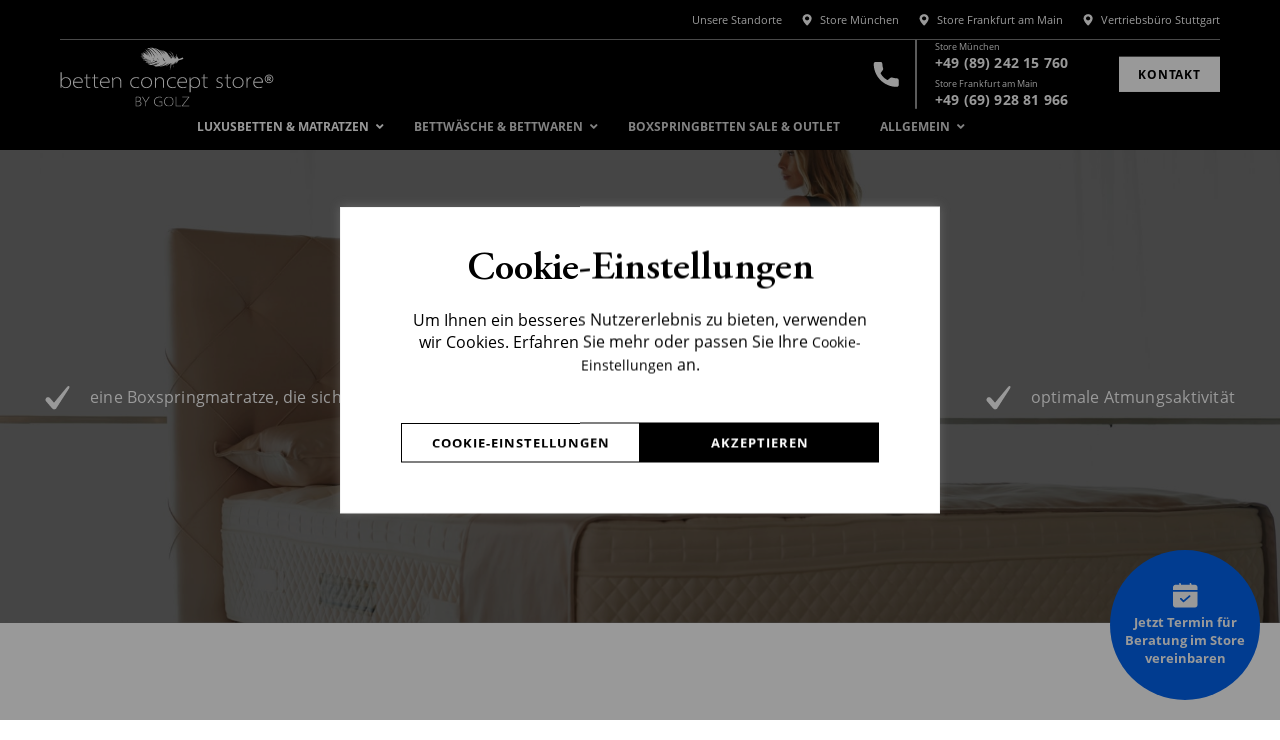

--- FILE ---
content_type: text/html; charset=UTF-8
request_url: https://www.bettenconcept.com/luxusbetten/boxspringmatratzen/
body_size: 35641
content:
<!DOCTYPE html>
<html lang="de" class="no-js no-svg">
<head>
<meta charset="UTF-8">
<meta name="viewport" content="width=device-width, initial-scale=1">
<link rel="profile" href="http://gmpg.org/xfn/11">
<link rel="preconnect" href="https://fonts.gstatic.com">

<!-- Google Tag Manager -->
<script>(function(w,d,s,l,i){w[l]=w[l]||[];w[l].push({'gtm.start':
new Date().getTime(),event:'gtm.js'});var f=d.getElementsByTagName(s)[0],
j=d.createElement(s),dl=l!='dataLayer'?'&l='+l:'';j.async=true;j.src=
'https://www.googletagmanager.com/gtm.js?id='+i+dl;f.parentNode.insertBefore(j,f);
})(window,document,'script','dataLayer','GTM-57RSJVKH');</script>
<!-- End Google Tag Manager -->
	
<script>(function(html){html.className = html.className.replace(/\bno-js\b/,'js')})(document.documentElement);</script>
<meta name='robots' content='index, follow, max-image-preview:large, max-snippet:-1, max-video-preview:-1' />
	<style>img:is([sizes="auto" i], [sizes^="auto," i]) { contain-intrinsic-size: 3000px 1500px }</style>
	
	<title>Boxspringmatratzen - Schlafen Sie wie im Luxushotel!</title>
	<meta name="description" content="Ein Boxspringmatratzen-Kauf braucht gute Beratung ✓ Für mehr Schlafkomfort ✓ Atmungsaktivität ✓ punktgenaue Entlastung - Jetzt beraten lassen!" />
	<link rel="canonical" href="https://www.bettenconcept.com/luxusbetten/boxspringmatratzen/" />
	<meta property="og:locale" content="de_DE" />
	<meta property="og:type" content="article" />
	<meta property="og:title" content="Boxspringmatratzen - Schlafen Sie wie im Luxushotel!" />
	<meta property="og:description" content="Ein Boxspringmatratzen-Kauf braucht gute Beratung ✓ Für mehr Schlafkomfort ✓ Atmungsaktivität ✓ punktgenaue Entlastung - Jetzt beraten lassen!" />
	<meta property="og:url" content="https://www.bettenconcept.com/luxusbetten/boxspringmatratzen/" />
	<meta property="og:site_name" content="Betten Concept Store" />
	<meta property="article:modified_time" content="2024-04-19T08:09:46+00:00" />
	<meta property="og:image" content="https://www.bettenconcept.com/wp-content/uploads/2021/12/boxspringmatratze_vertical-min.jpg" />
	<meta name="twitter:card" content="summary_large_image" />
	<meta name="twitter:label1" content="Geschätzte Lesezeit" />
	<meta name="twitter:data1" content="13 Minuten" />
	<script type="application/ld+json" class="yoast-schema-graph">{"@context":"https://schema.org","@graph":[{"@type":"WebPage","@id":"https://www.bettenconcept.com/luxusbetten/boxspringmatratzen/","url":"https://www.bettenconcept.com/luxusbetten/boxspringmatratzen/","name":"Boxspringmatratzen - Schlafen Sie wie im Luxushotel!","isPartOf":{"@id":"https://www.bettenconcept.com/#website"},"primaryImageOfPage":{"@id":"https://www.bettenconcept.com/luxusbetten/boxspringmatratzen/#primaryimage"},"image":{"@id":"https://www.bettenconcept.com/luxusbetten/boxspringmatratzen/#primaryimage"},"thumbnailUrl":"https://www.bettenconcept.com/wp-content/uploads/2021/12/boxspringmatratze_vertical-min.jpg","datePublished":"2021-10-05T07:40:35+00:00","dateModified":"2024-04-19T08:09:46+00:00","description":"Ein Boxspringmatratzen-Kauf braucht gute Beratung ✓ Für mehr Schlafkomfort ✓ Atmungsaktivität ✓ punktgenaue Entlastung - Jetzt beraten lassen!","breadcrumb":{"@id":"https://www.bettenconcept.com/luxusbetten/boxspringmatratzen/#breadcrumb"},"inLanguage":"de","potentialAction":[{"@type":"ReadAction","target":["https://www.bettenconcept.com/luxusbetten/boxspringmatratzen/"]}]},{"@type":"ImageObject","inLanguage":"de","@id":"https://www.bettenconcept.com/luxusbetten/boxspringmatratzen/#primaryimage","url":"https://www.bettenconcept.com/wp-content/uploads/2021/12/boxspringmatratze_vertical-min.jpg","contentUrl":"https://www.bettenconcept.com/wp-content/uploads/2021/12/boxspringmatratze_vertical-min.jpg","width":1194,"height":1240},{"@type":"BreadcrumbList","@id":"https://www.bettenconcept.com/luxusbetten/boxspringmatratzen/#breadcrumb","itemListElement":[{"@type":"ListItem","position":1,"name":"Boxspringbetten &amp; Luxusbetten München","item":"https://www.bettenconcept.com/"},{"@type":"ListItem","position":2,"name":"Luxusbetten &amp; Matratzen","item":"https://www.bettenconcept.com/luxusbetten/"},{"@type":"ListItem","position":3,"name":"Boxspringmatratzen"}]},{"@type":"WebSite","@id":"https://www.bettenconcept.com/#website","url":"https://www.bettenconcept.com/","name":"Betten Concept Store","description":"Home","publisher":{"@id":"https://www.bettenconcept.com/#organization"},"potentialAction":[{"@type":"SearchAction","target":{"@type":"EntryPoint","urlTemplate":"https://www.bettenconcept.com/?s={search_term_string}"},"query-input":{"@type":"PropertyValueSpecification","valueRequired":true,"valueName":"search_term_string"}}],"inLanguage":"de"},{"@type":"Organization","@id":"https://www.bettenconcept.com/#organization","name":"Betten Concept Store","url":"https://www.bettenconcept.com/","logo":{"@type":"ImageObject","inLanguage":"de","@id":"https://www.bettenconcept.com/#/schema/logo/image/","url":"https://www.bettenconcept.com/wp-content/uploads/2021/06/betten-concept-store_logo_black.svg","contentUrl":"https://www.bettenconcept.com/wp-content/uploads/2021/06/betten-concept-store_logo_black.svg","width":214,"height":60,"caption":"Betten Concept Store"},"image":{"@id":"https://www.bettenconcept.com/#/schema/logo/image/"}}]}</script>


<link rel="alternate" type="application/rss+xml" title="Betten Concept Store &raquo; Feed" href="https://www.bettenconcept.com/feed/" />
<link rel="alternate" type="application/rss+xml" title="Betten Concept Store &raquo; Kommentar-Feed" href="https://www.bettenconcept.com/comments/feed/" />
<style id='classic-theme-styles-inline-css'>
/*! This file is auto-generated */
.wp-block-button__link{color:#fff;background-color:#32373c;border-radius:9999px;box-shadow:none;text-decoration:none;padding:calc(.667em + 2px) calc(1.333em + 2px);font-size:1.125em}.wp-block-file__button{background:#32373c;color:#fff;text-decoration:none}
</style>
<style id='global-styles-inline-css'>
:root{--wp--preset--aspect-ratio--square: 1;--wp--preset--aspect-ratio--4-3: 4/3;--wp--preset--aspect-ratio--3-4: 3/4;--wp--preset--aspect-ratio--3-2: 3/2;--wp--preset--aspect-ratio--2-3: 2/3;--wp--preset--aspect-ratio--16-9: 16/9;--wp--preset--aspect-ratio--9-16: 9/16;--wp--preset--color--black: #000000;--wp--preset--color--cyan-bluish-gray: #abb8c3;--wp--preset--color--white: #ffffff;--wp--preset--color--pale-pink: #f78da7;--wp--preset--color--vivid-red: #cf2e2e;--wp--preset--color--luminous-vivid-orange: #ff6900;--wp--preset--color--luminous-vivid-amber: #fcb900;--wp--preset--color--light-green-cyan: #7bdcb5;--wp--preset--color--vivid-green-cyan: #00d084;--wp--preset--color--pale-cyan-blue: #8ed1fc;--wp--preset--color--vivid-cyan-blue: #0693e3;--wp--preset--color--vivid-purple: #9b51e0;--wp--preset--gradient--vivid-cyan-blue-to-vivid-purple: linear-gradient(135deg,rgba(6,147,227,1) 0%,rgb(155,81,224) 100%);--wp--preset--gradient--light-green-cyan-to-vivid-green-cyan: linear-gradient(135deg,rgb(122,220,180) 0%,rgb(0,208,130) 100%);--wp--preset--gradient--luminous-vivid-amber-to-luminous-vivid-orange: linear-gradient(135deg,rgba(252,185,0,1) 0%,rgba(255,105,0,1) 100%);--wp--preset--gradient--luminous-vivid-orange-to-vivid-red: linear-gradient(135deg,rgba(255,105,0,1) 0%,rgb(207,46,46) 100%);--wp--preset--gradient--very-light-gray-to-cyan-bluish-gray: linear-gradient(135deg,rgb(238,238,238) 0%,rgb(169,184,195) 100%);--wp--preset--gradient--cool-to-warm-spectrum: linear-gradient(135deg,rgb(74,234,220) 0%,rgb(151,120,209) 20%,rgb(207,42,186) 40%,rgb(238,44,130) 60%,rgb(251,105,98) 80%,rgb(254,248,76) 100%);--wp--preset--gradient--blush-light-purple: linear-gradient(135deg,rgb(255,206,236) 0%,rgb(152,150,240) 100%);--wp--preset--gradient--blush-bordeaux: linear-gradient(135deg,rgb(254,205,165) 0%,rgb(254,45,45) 50%,rgb(107,0,62) 100%);--wp--preset--gradient--luminous-dusk: linear-gradient(135deg,rgb(255,203,112) 0%,rgb(199,81,192) 50%,rgb(65,88,208) 100%);--wp--preset--gradient--pale-ocean: linear-gradient(135deg,rgb(255,245,203) 0%,rgb(182,227,212) 50%,rgb(51,167,181) 100%);--wp--preset--gradient--electric-grass: linear-gradient(135deg,rgb(202,248,128) 0%,rgb(113,206,126) 100%);--wp--preset--gradient--midnight: linear-gradient(135deg,rgb(2,3,129) 0%,rgb(40,116,252) 100%);--wp--preset--font-size--small: 13px;--wp--preset--font-size--medium: 20px;--wp--preset--font-size--large: 36px;--wp--preset--font-size--x-large: 42px;--wp--preset--spacing--20: 0.44rem;--wp--preset--spacing--30: 0.67rem;--wp--preset--spacing--40: 1rem;--wp--preset--spacing--50: 1.5rem;--wp--preset--spacing--60: 2.25rem;--wp--preset--spacing--70: 3.38rem;--wp--preset--spacing--80: 5.06rem;--wp--preset--shadow--natural: 6px 6px 9px rgba(0, 0, 0, 0.2);--wp--preset--shadow--deep: 12px 12px 50px rgba(0, 0, 0, 0.4);--wp--preset--shadow--sharp: 6px 6px 0px rgba(0, 0, 0, 0.2);--wp--preset--shadow--outlined: 6px 6px 0px -3px rgba(255, 255, 255, 1), 6px 6px rgba(0, 0, 0, 1);--wp--preset--shadow--crisp: 6px 6px 0px rgba(0, 0, 0, 1);}:where(.is-layout-flex){gap: 0.5em;}:where(.is-layout-grid){gap: 0.5em;}body .is-layout-flex{display: flex;}.is-layout-flex{flex-wrap: wrap;align-items: center;}.is-layout-flex > :is(*, div){margin: 0;}body .is-layout-grid{display: grid;}.is-layout-grid > :is(*, div){margin: 0;}:where(.wp-block-columns.is-layout-flex){gap: 2em;}:where(.wp-block-columns.is-layout-grid){gap: 2em;}:where(.wp-block-post-template.is-layout-flex){gap: 1.25em;}:where(.wp-block-post-template.is-layout-grid){gap: 1.25em;}.has-black-color{color: var(--wp--preset--color--black) !important;}.has-cyan-bluish-gray-color{color: var(--wp--preset--color--cyan-bluish-gray) !important;}.has-white-color{color: var(--wp--preset--color--white) !important;}.has-pale-pink-color{color: var(--wp--preset--color--pale-pink) !important;}.has-vivid-red-color{color: var(--wp--preset--color--vivid-red) !important;}.has-luminous-vivid-orange-color{color: var(--wp--preset--color--luminous-vivid-orange) !important;}.has-luminous-vivid-amber-color{color: var(--wp--preset--color--luminous-vivid-amber) !important;}.has-light-green-cyan-color{color: var(--wp--preset--color--light-green-cyan) !important;}.has-vivid-green-cyan-color{color: var(--wp--preset--color--vivid-green-cyan) !important;}.has-pale-cyan-blue-color{color: var(--wp--preset--color--pale-cyan-blue) !important;}.has-vivid-cyan-blue-color{color: var(--wp--preset--color--vivid-cyan-blue) !important;}.has-vivid-purple-color{color: var(--wp--preset--color--vivid-purple) !important;}.has-black-background-color{background-color: var(--wp--preset--color--black) !important;}.has-cyan-bluish-gray-background-color{background-color: var(--wp--preset--color--cyan-bluish-gray) !important;}.has-white-background-color{background-color: var(--wp--preset--color--white) !important;}.has-pale-pink-background-color{background-color: var(--wp--preset--color--pale-pink) !important;}.has-vivid-red-background-color{background-color: var(--wp--preset--color--vivid-red) !important;}.has-luminous-vivid-orange-background-color{background-color: var(--wp--preset--color--luminous-vivid-orange) !important;}.has-luminous-vivid-amber-background-color{background-color: var(--wp--preset--color--luminous-vivid-amber) !important;}.has-light-green-cyan-background-color{background-color: var(--wp--preset--color--light-green-cyan) !important;}.has-vivid-green-cyan-background-color{background-color: var(--wp--preset--color--vivid-green-cyan) !important;}.has-pale-cyan-blue-background-color{background-color: var(--wp--preset--color--pale-cyan-blue) !important;}.has-vivid-cyan-blue-background-color{background-color: var(--wp--preset--color--vivid-cyan-blue) !important;}.has-vivid-purple-background-color{background-color: var(--wp--preset--color--vivid-purple) !important;}.has-black-border-color{border-color: var(--wp--preset--color--black) !important;}.has-cyan-bluish-gray-border-color{border-color: var(--wp--preset--color--cyan-bluish-gray) !important;}.has-white-border-color{border-color: var(--wp--preset--color--white) !important;}.has-pale-pink-border-color{border-color: var(--wp--preset--color--pale-pink) !important;}.has-vivid-red-border-color{border-color: var(--wp--preset--color--vivid-red) !important;}.has-luminous-vivid-orange-border-color{border-color: var(--wp--preset--color--luminous-vivid-orange) !important;}.has-luminous-vivid-amber-border-color{border-color: var(--wp--preset--color--luminous-vivid-amber) !important;}.has-light-green-cyan-border-color{border-color: var(--wp--preset--color--light-green-cyan) !important;}.has-vivid-green-cyan-border-color{border-color: var(--wp--preset--color--vivid-green-cyan) !important;}.has-pale-cyan-blue-border-color{border-color: var(--wp--preset--color--pale-cyan-blue) !important;}.has-vivid-cyan-blue-border-color{border-color: var(--wp--preset--color--vivid-cyan-blue) !important;}.has-vivid-purple-border-color{border-color: var(--wp--preset--color--vivid-purple) !important;}.has-vivid-cyan-blue-to-vivid-purple-gradient-background{background: var(--wp--preset--gradient--vivid-cyan-blue-to-vivid-purple) !important;}.has-light-green-cyan-to-vivid-green-cyan-gradient-background{background: var(--wp--preset--gradient--light-green-cyan-to-vivid-green-cyan) !important;}.has-luminous-vivid-amber-to-luminous-vivid-orange-gradient-background{background: var(--wp--preset--gradient--luminous-vivid-amber-to-luminous-vivid-orange) !important;}.has-luminous-vivid-orange-to-vivid-red-gradient-background{background: var(--wp--preset--gradient--luminous-vivid-orange-to-vivid-red) !important;}.has-very-light-gray-to-cyan-bluish-gray-gradient-background{background: var(--wp--preset--gradient--very-light-gray-to-cyan-bluish-gray) !important;}.has-cool-to-warm-spectrum-gradient-background{background: var(--wp--preset--gradient--cool-to-warm-spectrum) !important;}.has-blush-light-purple-gradient-background{background: var(--wp--preset--gradient--blush-light-purple) !important;}.has-blush-bordeaux-gradient-background{background: var(--wp--preset--gradient--blush-bordeaux) !important;}.has-luminous-dusk-gradient-background{background: var(--wp--preset--gradient--luminous-dusk) !important;}.has-pale-ocean-gradient-background{background: var(--wp--preset--gradient--pale-ocean) !important;}.has-electric-grass-gradient-background{background: var(--wp--preset--gradient--electric-grass) !important;}.has-midnight-gradient-background{background: var(--wp--preset--gradient--midnight) !important;}.has-small-font-size{font-size: var(--wp--preset--font-size--small) !important;}.has-medium-font-size{font-size: var(--wp--preset--font-size--medium) !important;}.has-large-font-size{font-size: var(--wp--preset--font-size--large) !important;}.has-x-large-font-size{font-size: var(--wp--preset--font-size--x-large) !important;}
:where(.wp-block-post-template.is-layout-flex){gap: 1.25em;}:where(.wp-block-post-template.is-layout-grid){gap: 1.25em;}
:where(.wp-block-columns.is-layout-flex){gap: 2em;}:where(.wp-block-columns.is-layout-grid){gap: 2em;}
:root :where(.wp-block-pullquote){font-size: 1.5em;line-height: 1.6;}
</style>
<link rel='stylesheet' id='contact-form-7-css' href='https://www.bettenconcept.com/wp-content/plugins/contact-form-7/includes/css/styles.css' media='all' />
<link rel='stylesheet' id='twentyseventeen-style-css' href='https://www.bettenconcept.com/wp-content/themes/bcs/style.css' media='all' />
<link rel='stylesheet' id='twentyseventeen-block-style-css' href='https://www.bettenconcept.com/wp-content/themes/bcs/assets/css/blocks.css' media='all' />
<!--[if lt IE 9]>
<link rel='stylesheet' id='twentyseventeen-ie8-css' href='https://www.bettenconcept.com/wp-content/themes/bcs/assets/css/ie8.css' media='all' />
<![endif]-->
<link rel='stylesheet' id='wp-pagenavi-css' href='https://www.bettenconcept.com/wp-content/plugins/wp-pagenavi/pagenavi-css.css' media='all' />
<link rel='stylesheet' id='elementor-icons-css' href='https://www.bettenconcept.com/wp-content/plugins/elementor/assets/lib/eicons/css/elementor-icons.min.css' media='all' />
<link rel='stylesheet' id='elementor-frontend-css' href='https://www.bettenconcept.com/wp-content/plugins/elementor/assets/css/frontend.min.css' media='all' />
<link rel='stylesheet' id='elementor-post-18-css' href='https://www.bettenconcept.com/wp-content/uploads/elementor/css/post-18.css' media='all' />
<link rel='stylesheet' id='widget-heading-css' href='https://www.bettenconcept.com/wp-content/plugins/elementor/assets/css/widget-heading.min.css' media='all' />
<link rel='stylesheet' id='widget-divider-css' href='https://www.bettenconcept.com/wp-content/plugins/elementor/assets/css/widget-divider.min.css' media='all' />
<link rel='stylesheet' id='widget-image-css' href='https://www.bettenconcept.com/wp-content/plugins/elementor/assets/css/widget-image.min.css' media='all' />
<link rel='stylesheet' id='widget-spacer-css' href='https://www.bettenconcept.com/wp-content/plugins/elementor/assets/css/widget-spacer.min.css' media='all' />
<link rel='stylesheet' id='elementor-post-2604-css' href='https://www.bettenconcept.com/wp-content/uploads/elementor/css/post-2604.css' media='all' />
<link rel='stylesheet' id='ubermenu-css' href='https://www.bettenconcept.com/wp-content/plugins/ubermenu/pro/assets/css/ubermenu.min.css' media='all' />
<link rel='stylesheet' id='ubermenu-grey-white-css' href='https://www.bettenconcept.com/wp-content/plugins/ubermenu/assets/css/skins/blackwhite.css' media='all' />
<link rel='stylesheet' id='ubermenu-font-awesome-all-css' href='https://www.bettenconcept.com/wp-content/plugins/ubermenu/assets/fontawesome/css/all.min.css' media='all' />
<script id="webtoffee-cookie-consent-js-extra">
var _wccConfig = {"_ipData":[],"_assetsURL":"https:\/\/www.bettenconcept.com\/wp-content\/plugins\/webtoffee-cookie-consent\/lite\/frontend\/images\/","_publicURL":"https:\/\/www.bettenconcept.com","_categories":[{"name":"Notwendig","slug":"necessary","isNecessary":true,"ccpaDoNotSell":true,"cookies":[{"cookieID":"wt_consent","domain":"www.bettenconcept.com","provider":""},{"cookieID":"elementor","domain":"bettenconcept.com","provider":""},{"cookieID":"__cf_bm","domain":".calendly.com","provider":"cloudflare.com"},{"cookieID":"_cfuvid","domain":".calendly.com","provider":""},{"cookieID":"__cfruid","domain":".calendly.com","provider":"cloudflare.com"},{"cookieID":"m","domain":"m.stripe.com","provider":"stripe.com"}],"active":true,"defaultConsent":{"gdpr":true,"ccpa":true}},{"name":"Funktional","slug":"functional","isNecessary":false,"ccpaDoNotSell":true,"cookies":[{"cookieID":"yt-remote-device-id","domain":"youtube.com","provider":"youtube.com"},{"cookieID":"ytidb::LAST_RESULT_ENTRY_KEY","domain":"youtube.com","provider":"youtube.com"},{"cookieID":"yt-player-headers-readable","domain":"youtube.com","provider":"youtube.com"},{"cookieID":"yt-remote-connected-devices","domain":"youtube.com","provider":"youtube.com"},{"cookieID":"yt-remote-session-app","domain":"youtube.com","provider":"youtube.com"},{"cookieID":"yt-remote-cast-installed","domain":"youtube.com","provider":"youtube.com"},{"cookieID":"yt-remote-session-name","domain":"youtube.com","provider":"youtube.com"},{"cookieID":"yt-remote-fast-check-period","domain":"youtube.com","provider":"youtube.com"},{"cookieID":"referrer_user_id","domain":".calendly.com","provider":"calendly.com"}],"active":true,"defaultConsent":{"gdpr":false,"ccpa":false}},{"name":"Analytik","slug":"analytics","isNecessary":false,"ccpaDoNotSell":true,"cookies":[{"cookieID":"_ga_*","domain":".bettenconcept.com","provider":"google-analytics.com|googletagmanager.com\/gtag\/js"},{"cookieID":"_ga","domain":".bettenconcept.com","provider":"google-analytics.com|googletagmanager.com\/gtag\/js"},{"cookieID":"ajs_user_id","domain":"calendly.com","provider":"segment.io"},{"cookieID":"ajs_group_id","domain":"calendly.com","provider":"segment.io"},{"cookieID":"_pendo_visitorId.4cfbcefc-fcf9-4b66-5dc6-9b0d81bb07a9","domain":"calendly.com","provider":"pendo.io"},{"cookieID":"ajs_anonymous_id","domain":"calendly.com","provider":"segment.io"},{"cookieID":"_pendo_guides_blocked.4cfbcefc-fcf9-4b66-5dc6-9b0d81bb07a9","domain":"calendly.com","provider":"popt.in"}],"active":true,"defaultConsent":{"gdpr":false,"ccpa":false}},{"name":"Leistung","slug":"performance","isNecessary":false,"ccpaDoNotSell":true,"cookies":[{"cookieID":"_calendly_session","domain":".calendly.com","provider":"calendly.com"}],"active":true,"defaultConsent":{"gdpr":false,"ccpa":false}},{"name":"Anzeige","slug":"advertisement","isNecessary":false,"ccpaDoNotSell":true,"cookies":[{"cookieID":"YSC","domain":".youtube.com","provider":"youtube.com"},{"cookieID":"VISITOR_INFO1_LIVE","domain":".youtube.com","provider":"youtube.com"},{"cookieID":"VISITOR_PRIVACY_METADATA","domain":".youtube.com","provider":"youtube.com"}],"active":true,"defaultConsent":{"gdpr":false,"ccpa":false}},{"name":"Andere","slug":"others","isNecessary":false,"ccpaDoNotSell":true,"cookies":[{"cookieID":"cf_clearance","domain":".calendly.com","provider":""}],"active":true,"defaultConsent":{"gdpr":false,"ccpa":false}}],"_activeLaw":"gdpr","_rootDomain":"","_block":"1","_showBanner":"1","_bannerConfig":{"GDPR":{"settings":{"type":"popup","position":"center","applicableLaw":"gdpr","preferenceCenter":"center","selectedRegion":"ALL","consentExpiry":365,"shortcodes":[{"key":"wcc_readmore","content":"<a href=\"#\" class=\"wcc-policy\" aria-label=\"Cookie Policy\" target=\"_blank\" rel=\"noopener\" data-tag=\"readmore-button\">Cookie Policy<\/a>","tag":"readmore-button","status":false,"attributes":{"rel":"nofollow","target":"_blank"}},{"key":"wcc_show_desc","content":"<button class=\"wcc-show-desc-btn\" data-tag=\"show-desc-button\" aria-label=\"Mehr anzeigen\">Mehr anzeigen<\/button>","tag":"show-desc-button","status":true,"attributes":[]},{"key":"wcc_hide_desc","content":"<button class=\"wcc-show-desc-btn\" data-tag=\"hide-desc-button\" aria-label=\"Weniger anzeigen\">Weniger anzeigen<\/button>","tag":"hide-desc-button","status":true,"attributes":[]},{"key":"wcc_category_toggle_label","content":"[wcc_{{status}}_category_label] [wcc_preference_{{category_slug}}_title]","tag":"","status":true,"attributes":[]},{"key":"wcc_enable_category_label","content":"Enable","tag":"","status":true,"attributes":[]},{"key":"wcc_disable_category_label","content":"Disable","tag":"","status":true,"attributes":[]},{"key":"wcc_video_placeholder","content":"<div class=\"video-placeholder-normal\" data-tag=\"video-placeholder\" id=\"[UNIQUEID]\"><p class=\"video-placeholder-text-normal\" data-tag=\"placeholder-title\">Bitte akzeptieren Sie Cookies, um auf diesen Inhalt zuzugreifen.<\/p><\/div>","tag":"","status":true,"attributes":[]},{"key":"wcc_enable_optout_label","content":"Enable","tag":"","status":true,"attributes":[]},{"key":"wcc_disable_optout_label","content":"Disable","tag":"","status":true,"attributes":[]},{"key":"wcc_optout_toggle_label","content":"[wcc_{{status}}_optout_label] [wcc_optout_option_title]","tag":"","status":true,"attributes":[]},{"key":"wcc_optout_option_title","content":"Do Not Sell or Share My Personal Information","tag":"","status":true,"attributes":[]},{"key":"wcc_optout_close_label","content":"Close","tag":"","status":true,"attributes":[]}],"bannerEnabled":true},"behaviours":{"reloadBannerOnAccept":false,"loadAnalyticsByDefault":false,"animations":{"onLoad":"animate","onHide":"sticky"}},"config":{"revisitConsent":{"status":true,"tag":"revisit-consent","position":"bottom-left","meta":{"url":"#"},"styles":[],"elements":{"title":{"type":"text","tag":"revisit-consent-title","status":true,"styles":{"color":"#0056a7"}}}},"preferenceCenter":{"toggle":{"status":true,"tag":"detail-category-toggle","type":"toggle","states":{"active":{"styles":{"background-color":"#000000"}},"inactive":{"styles":{"background-color":"#D0D5D2"}}}},"poweredBy":false},"categoryPreview":{"status":false,"toggle":{"status":true,"tag":"detail-category-preview-toggle","type":"toggle","states":{"active":{"styles":{"background-color":"#000000"}},"inactive":{"styles":{"background-color":"#D0D5D2"}}}}},"videoPlaceholder":{"status":true,"styles":{"background-color":"#000000","border-color":"#000000","color":"#ffffff"}},"readMore":{"status":false,"tag":"readmore-button","type":"link","meta":{"noFollow":true,"newTab":true},"styles":{"color":"#000000","background-color":"transparent","border-color":"transparent"}},"auditTable":{"status":true},"optOption":{"status":true,"toggle":{"status":true,"tag":"optout-option-toggle","type":"toggle","states":{"active":{"styles":{"background-color":"#000000"}},"inactive":{"styles":{"background-color":"#FFFFFF"}}}}}}}},"_version":"3.0.0","_logConsent":"1","_tags":[{"tag":"accept-button","styles":{"color":"#FFFFFF","background-color":"#000000","border-color":"#000000"}},{"tag":"reject-button","styles":{"color":"#000000","background-color":"transparent","border-color":"#000000"}},{"tag":"settings-button","styles":{"color":"#000000","background-color":"transparent","border-color":"#000000"}},{"tag":"readmore-button","styles":{"color":"#000000","background-color":"transparent","border-color":"transparent"}},{"tag":"donotsell-button","styles":{"color":"#1863dc","background-color":"transparent","border-color":"transparent"}},{"tag":"accept-button","styles":{"color":"#FFFFFF","background-color":"#000000","border-color":"#000000"}},{"tag":"revisit-consent","styles":[]}],"_rtl":"","_lawSelected":["GDPR"],"_restApiUrl":"https:\/\/directory.cookieyes.com\/api\/v1\/ip","_renewConsent":"","_providersToBlock":[{"re":"youtube.com","categories":["functional","advertisement"]},{"re":"calendly.com","categories":["functional","performance"]},{"re":"segment.io","categories":["analytics"]},{"re":"pendo.io","categories":["analytics"]},{"re":"popt.in","categories":["analytics"]}]};
var _wccStyles = {"css":{"GDPR":".wcc-overlay{background: #000000; opacity: 0.4; position: fixed; top: 0; left: 0; width: 100%; height: 100%; z-index: 9999999;}.wcc-hide{display: none;}.wcc-btn-revisit-wrapper{display: flex; padding: 6px; border-radius: 8px; opacity: 0px; background-color:#ffffff; box-shadow: 0px 3px 10px 0px #798da04d;  align-items: center; justify-content: center;  position: fixed; z-index: 999999; cursor: pointer;}.wcc-revisit-bottom-left{bottom: 15px; left: 15px;}.wcc-revisit-bottom-right{bottom: 15px; right: 15px;}.wcc-btn-revisit-wrapper .wcc-btn-revisit{display: flex; align-items: center; justify-content: center; background: none; border: none; cursor: pointer; position: relative; margin: 0; padding: 0;}.wcc-btn-revisit-wrapper .wcc-btn-revisit img{max-width: fit-content; margin: 0; } .wcc-btn-revisit-wrapper .wcc-revisit-help-text{font-size:14px; margin-left:4px; display:none;}.wcc-btn-revisit-wrapper:hover .wcc-revisit-help-text {display: block;}.wcc-revisit-hide{display: none;}.wcc-preference-btn:hover{cursor:pointer; text-decoration:underline;}.wcc-cookie-audit-table { font-family: inherit; border-collapse: collapse; width: 100%;} .wcc-cookie-audit-table th, .wcc-cookie-audit-table td {text-align: left; padding: 10px; font-size: 12px; color: #000000; word-break: normal; background-color: #d9dfe7; border: 1px solid #cbced6;} .wcc-cookie-audit-table tr:nth-child(2n + 1) td { background: #f1f5fa; }.wcc-consent-container{position: fixed; width: 440px; box-sizing: border-box; z-index: 99999999; transform: translate(-50%, -50%); border-radius: 6px;}.wcc-consent-container .wcc-consent-bar{background: #ffffff; border: 1px solid; padding: 20px 26px; border-radius: 6px; box-shadow: 0 -1px 10px 0 #acabab4d;}.wcc-consent-bar .wcc-banner-btn-close{position: absolute; right: 10px; top: 8px; background: none; border: none; cursor: pointer; padding: 0; margin: 0; height: auto; width: auto; min-height: 0; line-height: 0; text-shadow: none; box-shadow: none;}.wcc-consent-bar .wcc-banner-btn-close img{height: 10px; width: 10px; margin: 0;}.wcc-popup-center{top: 50%; left: 50%;}.wcc-custom-brand-logo-wrapper .wcc-custom-brand-logo{width: 100px; height: auto; margin: 0 0 12px 0;}.wcc-notice .wcc-title{color: #212121; font-weight: 700; font-size: 18px; line-height: 24px; margin: 0 0 12px 0; word-break: break-word;}.wcc-notice-des *{font-size: 14px;}.wcc-notice-des{color: #212121; font-size: 14px; line-height: 24px; font-weight: 400;}.wcc-notice-des img{min-height: 25px; min-width: 25px;}.wcc-consent-bar .wcc-notice-des p{color: inherit; margin-top: 0; word-break: break-word;}.wcc-notice-des p:last-child{margin-bottom: 0;}.wcc-notice-des a.wcc-policy,.wcc-notice-des button.wcc-policy{font-size: 14px; color: #1863dc; white-space: nowrap; cursor: pointer; background: transparent; border: 1px solid; text-decoration: underline;}.wcc-notice-des button.wcc-policy{padding: 0;}.wcc-notice-des a.wcc-policy:focus-visible,.wcc-consent-bar .wcc-banner-btn-close:focus-visible,.wcc-notice-des button.wcc-policy:focus-visible,.wcc-preference-content-wrapper .wcc-show-desc-btn:focus-visible,.wcc-accordion-header .wcc-accordion-btn:focus-visible,.wcc-preference-header .wcc-btn-close:focus-visible,.wcc-switch input[type=\"checkbox\"]:focus-visible,.wcc-btn:focus-visible{outline: 2px solid #1863dc; outline-offset: 2px;}.wcc-btn:focus:not(:focus-visible),.wcc-accordion-header .wcc-accordion-btn:focus:not(:focus-visible),.wcc-preference-content-wrapper .wcc-show-desc-btn:focus:not(:focus-visible),.wcc-btn-revisit-wrapper .wcc-btn-revisit:focus:not(:focus-visible),.wcc-preference-header .wcc-btn-close:focus:not(:focus-visible),.wcc-consent-bar .wcc-banner-btn-close:focus:not(:focus-visible){outline: 0;}button.wcc-show-desc-btn:not(:hover):not(:active){color: #1863dc; background: transparent;}button.wcc-accordion-btn:not(:hover):not(:active),button.wcc-banner-btn-close:not(:hover):not(:active),button.wcc-btn-close:not(:hover):not(:active),button.wcc-btn-revisit:not(:hover):not(:active){background: transparent;}.wcc-consent-bar button:hover,.wcc-modal.wcc-modal-open button:hover,.wcc-consent-bar button:focus,.wcc-modal.wcc-modal-open button:focus{text-decoration: none;}.wcc-notice-btn-wrapper{display: flex; justify-content: center; align-items: center; flex-wrap: wrap; gap: 8px; margin-top: 16px;}.wcc-notice-btn-wrapper .wcc-btn{text-shadow: none; box-shadow: none;}.wcc-btn{flex: auto; max-width: 100%; font-size: 14px; font-family: inherit; line-height: 24px; padding: 8px; font-weight: 500; border-radius: 2px; cursor: pointer; text-align: center; text-transform: none; min-height: 0;}.wcc-btn:hover{opacity: 0.8;}.wcc-btn-customize{color: #1863dc; background: transparent; border: 2px solid #1863dc;}.wcc-btn-reject{color: #1863dc; background: transparent; border: 2px solid #1863dc;}.wcc-btn-accept{background: #1863dc; color: #ffffff; border: 2px solid #1863dc;}.wcc-btn:last-child{margin-right: 0;}@media (max-width: 576px){.wcc-box-bottom-left{bottom: 0; left: 0;}.wcc-box-bottom-right{bottom: 0; right: 0;}.wcc-box-top-left{top: 0; left: 0;}.wcc-box-top-right{top: 0; right: 0;}}@media (max-width: 440px){.wcc-popup-center{width: 100%; max-width: 100%;}.wcc-consent-container .wcc-consent-bar{padding: 20px 0;}.wcc-custom-brand-logo-wrapper, .wcc-notice .wcc-title, .wcc-notice-des, .wcc-notice-btn-wrapper{padding: 0 24px;}.wcc-notice-des{max-height: 40vh; overflow-y: scroll;}.wcc-notice-btn-wrapper{flex-direction: column; gap: 10px;}.wcc-btn{width: 100%;}.wcc-notice-btn-wrapper .wcc-btn-customize{order: 2;}.wcc-notice-btn-wrapper .wcc-btn-reject{order: 3;}.wcc-notice-btn-wrapper .wcc-btn-accept{order: 1;}}@media (max-width: 352px){.wcc-notice .wcc-title{font-size: 16px;}.wcc-notice-des *{font-size: 12px;}.wcc-notice-des, .wcc-btn, .wcc-notice-des a.wcc-policy{font-size: 12px;}}.wcc-modal.wcc-modal-open{display: flex; visibility: visible; -webkit-transform: translate(-50%, -50%); -moz-transform: translate(-50%, -50%); -ms-transform: translate(-50%, -50%); -o-transform: translate(-50%, -50%); transform: translate(-50%, -50%); top: 50%; left: 50%; transition: all 1s ease;}.wcc-modal{box-shadow: 0 32px 68px rgba(0, 0, 0, 0.3); margin: 0 auto; position: fixed; max-width: 100%; background: #ffffff; top: 50%; box-sizing: border-box; border-radius: 6px; z-index: 999999999; color: #212121; -webkit-transform: translate(-50%, 100%); -moz-transform: translate(-50%, 100%); -ms-transform: translate(-50%, 100%); -o-transform: translate(-50%, 100%); transform: translate(-50%, 100%); visibility: hidden; transition: all 0s ease;}.wcc-preference-center{max-height: 79vh; overflow: hidden; width: 845px; overflow: hidden; flex: 1 1 0; display: flex; flex-direction: column; border-radius: 6px;}.wcc-preference-header{display: flex; align-items: center; justify-content: space-between; padding: 22px 24px; border-bottom: 1px solid;}.wcc-preference-header .wcc-preference-title{font-size: 18px; font-weight: 700; line-height: 24px; word-break: break-word;}.wcc-preference-header .wcc-btn-close{cursor: pointer; vertical-align: middle; padding: 0; margin: 0; background: none; border: none; height: auto; width: auto; min-height: 0; line-height: 0; box-shadow: none; text-shadow: none;}.wcc-preference-header .wcc-btn-close img{margin: 0; height: 10px; width: 10px;}.wcc-preference-body-wrapper{padding: 0 24px; flex: 1; overflow: auto; box-sizing: border-box;}.wcc-preference-content-wrapper *{font-size: 14px;}.wcc-preference-content-wrapper{font-size: 14px; line-height: 24px; font-weight: 400; padding: 12px 0; border-bottom: 1px solid;}.wcc-preference-content-wrapper img{min-height: 25px; min-width: 25px;}.wcc-preference-content-wrapper .wcc-show-desc-btn{font-size: 14px; font-family: inherit; color: #1863dc; text-decoration: none; line-height: 24px; padding: 0; margin: 0; white-space: nowrap; cursor: pointer; background: transparent; border-color: transparent; text-transform: none; min-height: 0; text-shadow: none; box-shadow: none;}.wcc-preference-body-wrapper .wcc-preference-content-wrapper p{color: inherit; margin-top: 0;}.wcc-preference-content-wrapper p:last-child{margin-bottom: 0;}.wcc-accordion-wrapper{margin-bottom: 10px;}.wcc-accordion{border-bottom: 1px solid;}.wcc-accordion:last-child{border-bottom: none;}.wcc-accordion .wcc-accordion-item{display: flex; margin-top: 10px;}.wcc-accordion .wcc-accordion-body{display: none;}.wcc-accordion.wcc-accordion-active .wcc-accordion-body{display: block; padding: 0 22px; margin-bottom: 16px;}.wcc-accordion-header-wrapper{width: 100%; cursor: pointer;}.wcc-accordion-item .wcc-accordion-header{display: flex; justify-content: space-between; align-items: center;}.wcc-accordion-header .wcc-accordion-btn{font-size: 16px; font-family: inherit; color: #212121; line-height: 24px; background: none; border: none; font-weight: 700; padding: 0; margin: 0; cursor: pointer; text-transform: none; min-height: 0; text-shadow: none; box-shadow: none;}.wcc-accordion-header .wcc-always-active{color: #008000; font-weight: 600; line-height: 24px; font-size: 14px;}.wcc-accordion-header-des *{font-size: 14px;}.wcc-accordion-header-des{font-size: 14px; line-height: 24px; margin: 10px 0 16px 0;}.wcc-accordion-header-wrapper .wcc-accordion-header-des p{color: inherit; margin-top: 0;}.wcc-accordion-chevron{margin-right: 22px; position: relative; cursor: pointer;}.wcc-accordion-chevron-hide{display: none;}.wcc-accordion .wcc-accordion-chevron i::before{content: \"\"; position: absolute; border-right: 1.4px solid; border-bottom: 1.4px solid; border-color: inherit; height: 6px; width: 6px; -webkit-transform: rotate(-45deg); -moz-transform: rotate(-45deg); -ms-transform: rotate(-45deg); -o-transform: rotate(-45deg); transform: rotate(-45deg); transition: all 0.2s ease-in-out; top: 8px;}.wcc-accordion.wcc-accordion-active .wcc-accordion-chevron i::before{-webkit-transform: rotate(45deg); -moz-transform: rotate(45deg); -ms-transform: rotate(45deg); -o-transform: rotate(45deg); transform: rotate(45deg);}.wcc-audit-table{background: #f4f4f4; border-radius: 6px;}.wcc-audit-table .wcc-empty-cookies-text{color: inherit; font-size: 12px; line-height: 24px; margin: 0; padding: 10px;}.wcc-audit-table .wcc-cookie-des-table{font-size: 12px; line-height: 24px; font-weight: normal; padding: 15px 10px; border-bottom: 1px solid; border-bottom-color: inherit; margin: 0;}.wcc-audit-table .wcc-cookie-des-table:last-child{border-bottom: none;}.wcc-audit-table .wcc-cookie-des-table li{list-style-type: none; display: flex; padding: 3px 0;}.wcc-audit-table .wcc-cookie-des-table li:first-child{padding-top: 0;}.wcc-cookie-des-table li div:first-child{width: 100px; font-weight: 600; word-break: break-word; word-wrap: break-word;}.wcc-cookie-des-table li div:last-child{flex: 1; word-break: break-word; word-wrap: break-word; margin-left: 8px;}.wcc-cookie-des-table li div:last-child p{color: inherit; margin-top: 0;}.wcc-cookie-des-table li div:last-child p:last-child{margin-bottom: 0;}.wcc-footer-shadow{display: block; width: 100%; height: 40px; background: linear-gradient(180deg, rgba(255, 255, 255, 0) 0%, #ffffff 100%); position: absolute; bottom: calc(100% - 1px);}.wcc-footer-wrapper{position: relative;}.wcc-prefrence-btn-wrapper{display: flex; flex-wrap: wrap; gap: 8px; align-items: center; justify-content: center; padding: 22px 24px; border-top: 1px solid;}.wcc-prefrence-btn-wrapper .wcc-btn{text-shadow: none; box-shadow: none;}.wcc-btn-preferences{color: #1863dc; background: transparent; border: 2px solid #1863dc;}.wcc-preference-header,.wcc-preference-body-wrapper,.wcc-preference-content-wrapper,.wcc-accordion-wrapper,.wcc-accordion,.wcc-accordion-wrapper,.wcc-footer-wrapper,.wcc-prefrence-btn-wrapper{border-color: inherit;}@media (max-width: 845px){.wcc-modal{max-width: calc(100% - 16px);}}@media (max-width: 576px){.wcc-modal{max-width: 100%;}.wcc-preference-center{max-height: 100vh;}.wcc-prefrence-btn-wrapper{flex-direction: column; gap: 10px;}.wcc-accordion.wcc-accordion-active .wcc-accordion-body{padding-right: 0;}.wcc-prefrence-btn-wrapper .wcc-btn{width: 100%;}.wcc-prefrence-btn-wrapper .wcc-btn-reject{order: 3;}.wcc-prefrence-btn-wrapper .wcc-btn-accept{order: 1;}.wcc-prefrence-btn-wrapper .wcc-btn-preferences{order: 2;}}@media (max-width: 425px){.wcc-accordion-chevron{margin-right: 15px;}.wcc-accordion.wcc-accordion-active .wcc-accordion-body{padding: 0 15px;}}@media (max-width: 352px){.wcc-preference-header .wcc-preference-title{font-size: 16px;}.wcc-preference-header{padding: 16px 24px;}.wcc-preference-content-wrapper *, .wcc-accordion-header-des *{font-size: 12px;}.wcc-preference-content-wrapper, .wcc-preference-content-wrapper .wcc-show-more, .wcc-accordion-header .wcc-always-active, .wcc-accordion-header-des, .wcc-preference-content-wrapper .wcc-show-desc-btn{font-size: 12px;}.wcc-accordion-header .wcc-accordion-btn{font-size: 14px;}}.wcc-switch{display: flex;}.wcc-switch input[type=\"checkbox\"]{position: relative; width: 44px; height: 24px; margin: 0; background: #d0d5d2; -webkit-appearance: none; border-radius: 50px; cursor: pointer; outline: 0; border: none; top: 0;}.wcc-switch input[type=\"checkbox\"]:checked{background: #1863dc;}.wcc-switch input[type=\"checkbox\"]:before{position: absolute; content: \"\"; height: 20px; width: 20px; left: 2px; bottom: 2px; border-radius: 50%; background-color: white; -webkit-transition: 0.4s; transition: 0.4s; margin: 0;}.wcc-switch input[type=\"checkbox\"]:after{display: none;}.wcc-switch input[type=\"checkbox\"]:checked:before{-webkit-transform: translateX(20px); -ms-transform: translateX(20px); transform: translateX(20px);}@media (max-width: 425px){.wcc-switch input[type=\"checkbox\"]{width: 38px; height: 21px;}.wcc-switch input[type=\"checkbox\"]:before{height: 17px; width: 17px;}.wcc-switch input[type=\"checkbox\"]:checked:before{-webkit-transform: translateX(17px); -ms-transform: translateX(17px); transform: translateX(17px);}}.video-placeholder-youtube{background-size: 100% 100%; background-position: center; background-repeat: no-repeat; background-color: #b2b0b059; position: relative; display: flex; align-items: center; justify-content: center; max-width: 100%;}.video-placeholder-text-youtube{text-align: center; align-items: center; padding: 10px 16px; background-color: #000000cc; color: #ffffff; border: 1px solid; border-radius: 2px; cursor: pointer;}.video-placeholder-normal{background-image: url(\"\/wp-content\/plugins\/webtoffee-cookie-consent\/lite\/frontend\/images\/placeholder.svg\"); background-size: 80px; background-position: center; background-repeat: no-repeat; background-color: #b2b0b059; position: relative; display: flex; align-items: flex-end; justify-content: center; max-width: 100%;}.video-placeholder-text-normal{align-items: center; padding: 10px 16px; text-align: center; border: 1px solid; border-radius: 2px; cursor: pointer;}.wcc-rtl{direction: rtl; text-align: right;}.wcc-rtl .wcc-banner-btn-close{left: 9px; right: auto;}.wcc-rtl .wcc-notice-btn-wrapper .wcc-btn:last-child{margin-right: 8px;}.wcc-rtl .wcc-notice-btn-wrapper .wcc-btn:first-child{margin-right: 0;}.wcc-rtl .wcc-notice-btn-wrapper{margin-left: 0;}.wcc-rtl .wcc-prefrence-btn-wrapper .wcc-btn{margin-right: 8px;}.wcc-rtl .wcc-prefrence-btn-wrapper .wcc-btn:first-child{margin-right: 0;}.wcc-rtl .wcc-accordion .wcc-accordion-chevron i::before{border: none; border-left: 1.4px solid; border-top: 1.4px solid; left: 12px;}.wcc-rtl .wcc-accordion.wcc-accordion-active .wcc-accordion-chevron i::before{-webkit-transform: rotate(-135deg); -moz-transform: rotate(-135deg); -ms-transform: rotate(-135deg); -o-transform: rotate(-135deg); transform: rotate(-135deg);}@media (max-width: 768px){.wcc-rtl .wcc-notice-btn-wrapper{margin-right: 0;}}@media (max-width: 576px){.wcc-rtl .wcc-notice-btn-wrapper .wcc-btn:last-child{margin-right: 0;}.wcc-rtl .wcc-prefrence-btn-wrapper .wcc-btn{margin-right: 0;}.wcc-rtl .wcc-accordion.wcc-accordion-active .wcc-accordion-body{padding: 0 22px 0 0;}}@media (max-width: 425px){.wcc-rtl .wcc-accordion.wcc-accordion-active .wcc-accordion-body{padding: 0 15px 0 0;}}@supports not (gap: 10px){.wcc-btn{margin: 0 8px 0 0;}@media (max-width: 440px){.wcc-notice-btn-wrapper{margin-top: 0;}.wcc-btn{margin: 10px 0 0 0;}.wcc-notice-btn-wrapper .wcc-btn-accept{margin-top: 16px;}}@media (max-width: 576px){.wcc-prefrence-btn-wrapper .wcc-btn{margin: 10px 0 0 0;}.wcc-prefrence-btn-wrapper .wcc-btn-accept{margin-top: 0;}}}.wcc-hide-ad-settings{display: none;}button.wcc-iab-dec-btn,.wcc-child-accordion-header-wrapper .wcc-child-accordion-btn,.wcc-vendor-wrapper .wcc-show-table-btn{font-size: 14px; font-family: inherit; line-height: 24px; padding: 0; margin: 0; cursor: pointer; text-decoration: none; background: none; border: none; text-transform: none; min-height: 0; text-shadow: none; box-shadow: none;}button.wcc-iab-dec-btn{color: #1863dc;}.wcc-iab-detail-wrapper{display: flex; flex-direction: column; overflow: hidden; border-color: inherit; height: 100vh;}.wcc-iab-detail-wrapper .wcc-iab-preference-des{padding: 12px 24px; font-size: 14px; line-height: 24px;}.wcc-iab-detail-wrapper .wcc-iab-preference-des p{color: inherit; margin-top: 0;}.wcc-iab-detail-wrapper .wcc-iab-preference-des p:last-child{margin-bottom: 0;}.wcc-iab-detail-wrapper .wcc-iab-navbar-wrapper{padding: 0 24px; border-color: inherit;}.wcc-iab-navbar-wrapper .wcc-iab-navbar{display: flex; list-style-type: none; margin: 0; padding: 0; border-bottom: 1px solid; border-color: inherit;}.wcc-iab-navbar .wcc-iab-nav-item{margin: 0 12px;}.wcc-iab-nav-item.wcc-iab-nav-item-active{border-bottom: 4px solid #1863dc;}.wcc-iab-navbar .wcc-iab-nav-item:first-child{margin: 0 12px 0 0;}.wcc-iab-navbar .wcc-iab-nav-item:last-child{margin: 0 0 0 12px;}.wcc-iab-nav-item button.wcc-iab-nav-btn{padding: 6px 0 14px; color: #757575; font-size: 16px; line-height: 24px; cursor: pointer; background: transparent; border-color: transparent; text-transform: none; min-height: 0; text-shadow: none; box-shadow: none;}.wcc-iab-nav-item.wcc-iab-nav-item-active button.wcc-iab-nav-btn{color: #1863dc; font-weight: 700;}.wcc-iab-detail-wrapper .wcc-iab-detail-sub-wrapper{flex: 1; overflow: auto; border-color: inherit;}.wcc-accordion .wcc-accordion-iab-item{display: flex; padding: 20px 0; cursor: pointer;}.wcc-accordion-header-wrapper .wcc-accordion-header{display: flex; align-items: center; justify-content: space-between;}.wcc-accordion-body .wcc-child-accordion{padding: 0 15px; background-color: #f4f4f4; box-shadow: inset 0px -1px 0px rgba(0, 0, 0, 0.1); border-radius: 6px; margin-bottom: 20px;}.wcc-child-accordion .wcc-child-accordion-item{display: flex; padding: 15px 0; cursor: pointer;}.wcc-accordion-body .wcc-child-accordion.wcc-accordion-active{padding: 0 15px 15px;}.wcc-child-accordion.wcc-accordion-active .wcc-child-accordion-item{padding: 15px 0 0;}.wcc-child-accordion-chevron{margin-right: 18px; position: relative; cursor: pointer;}.wcc-child-accordion .wcc-child-accordion-chevron i::before{content: \"\"; position: absolute; border-right: 1.4px solid; border-bottom: 1.4px solid; border-color: #212121; height: 6px; width: 6px; -webkit-transform: rotate(-45deg); -moz-transform: rotate(-45deg); -ms-transform: rotate(-45deg); -o-transform: rotate(-45deg); transform: rotate(-45deg); transition: all 0.2s ease-in-out; top: 8px;}.wcc-child-accordion.wcc-accordion-active .wcc-child-accordion-chevron i::before{top: 6px; -webkit-transform: rotate(45deg); -moz-transform: rotate(45deg); -ms-transform: rotate(45deg); -o-transform: rotate(45deg); transform: rotate(45deg);}.wcc-child-accordion-item .wcc-child-accordion-header-wrapper{display: flex; align-items: center; justify-content: space-between; flex-wrap: wrap; width: 100%;}.wcc-child-accordion-header-wrapper .wcc-child-accordion-btn{color: #212121; font-weight: 700; text-align: left;}.wcc-child-accordion-header-wrapper .wcc-switch-wrapper{color: #212121; display: flex; align-items: center; justify-content: end; flex-wrap: wrap;}.wcc-switch-wrapper .wcc-legitimate-switch-wrapper,.wcc-switch-wrapper .wcc-consent-switch-wrapper{display: flex; align-items: center; justify-content: center;}.wcc-legitimate-switch-wrapper.wcc-switch-separator{border-right: 1px solid #d0d5d2; padding: 0 10px 0 0;}.wcc-switch-wrapper .wcc-consent-switch-wrapper{padding: 0 0 0 10px;}.wcc-legitimate-switch-wrapper .wcc-switch-label,.wcc-consent-switch-wrapper .wcc-switch-label{font-size: 14px; line-height: 24px; margin: 0 8px 0 0;}.wcc-switch-sm{display: flex;}.wcc-switch-sm input[type=\"checkbox\"]{position: relative; width: 34px; height: 20px; margin: 0; background: #d0d5d2; -webkit-appearance: none; border-radius: 50px; cursor: pointer; outline: 0; border: none; top: 0;}.wcc-switch-sm input[type=\"checkbox\"]:checked{background: #1863dc;}.wcc-switch-sm input[type=\"checkbox\"]:before{position: absolute; content: \"\"; height: 16px; width: 16px; left: 2px; bottom: 2px; border-radius: 50%; background-color: white; -webkit-transition: 0.4s; transition: 0.4s; margin: 0;}.wcc-switch-sm input[type=\"checkbox\"]:checked:before{-webkit-transform: translateX(14px); -ms-transform: translateX(14px); transform: translateX(14px);}.wcc-switch-sm input[type=\"checkbox\"]:focus-visible{outline: 2px solid #1863dc; outline-offset: 2px;}.wcc-child-accordion .wcc-child-accordion-body,.wcc-preference-body-wrapper .wcc-iab-detail-title{display: none;}.wcc-child-accordion.wcc-accordion-active .wcc-child-accordion-body{display: block;}.wcc-accordion-iab-item .wcc-accordion-btn{color: inherit;}.wcc-child-accordion-body .wcc-iab-ad-settings-details{color: #212121; font-size: 12px; line-height: 24px; margin: 0 0 0 18px;}.wcc-child-accordion-body .wcc-iab-ad-settings-details *{font-size: 12px; line-height: 24px; word-wrap: break-word;}.wcc-iab-ad-settings-details .wcc-vendor-wrapper{color: #212121;}.wcc-iab-ad-settings-details .wcc-iab-ad-settings-details-des,.wcc-iab-ad-settings-details .wcc-vendor-privacy-link{margin: 13px 0 11px;}.wcc-iab-illustrations p,.wcc-iab-illustrations .wcc-iab-illustrations-des{margin: 0;}.wcc-iab-illustrations .wcc-iab-illustrations-title,.wcc-vendor-privacy-link .wcc-vendor-privacy-link-title,.wcc-vendor-legitimate-link .wcc-vendor-legitimate-link-title{font-weight: 700;}.wcc-vendor-privacy-link .external-link-img,.wcc-vendor-legitimate-link .external-link-img{display: inline-block; vertical-align: text-top;}.wcc-iab-illustrations .wcc-iab-illustrations-des{padding: 0 0 0 24px;}.wcc-iab-ad-settings-details .wcc-iab-vendors-count-wrapper{font-weight: 700; margin: 11px 0 0;}.wcc-vendor-wrapper .wcc-vendor-data-retention-section,.wcc-vendor-wrapper .wcc-vendor-purposes-section,.wcc-vendor-wrapper .wcc-vendor-special-purposes-section,.wcc-vendor-wrapper .wcc-vendor-features-section,.wcc-vendor-wrapper .wcc-vendor-special-features-section,.wcc-vendor-wrapper .wcc-vendor-categories-section,.wcc-vendor-wrapper .wcc-vendor-storage-overview-section,.wcc-vendor-wrapper .wcc-vendor-storage-disclosure-section,.wcc-vendor-wrapper .wcc-vendor-legitimate-link{margin: 11px 0;}.wcc-vendor-privacy-link a,.wcc-vendor-legitimate-link a{text-decoration: none; color: #1863dc;}.wcc-vendor-data-retention-section .wcc-vendor-data-retention-value,.wcc-vendor-purposes-section .wcc-vendor-purposes-title,.wcc-vendor-special-purposes-section .wcc-vendor-special-purposes-title,.wcc-vendor-features-section .wcc-vendor-features-title,.wcc-vendor-special-features-section .wcc-vendor-special-features-title,.wcc-vendor-categories-section .wcc-vendor-categories-title,.wcc-vendor-storage-overview-section .wcc-vendor-storage-overview-title{font-weight: 700; margin: 0;}.wcc-vendor-storage-disclosure-section .wcc-vendor-storage-disclosure-title{font-weight: 700; margin: 0 0 11px;}.wcc-vendor-data-retention-section .wcc-vendor-data-retention-list,.wcc-vendor-purposes-section .wcc-vendor-purposes-list,.wcc-vendor-special-purposes-section .wcc-vendor-special-purposes-list,.wcc-vendor-features-section .wcc-vendor-features-list,.wcc-vendor-special-features-section .wcc-vendor-special-features-list,.wcc-vendor-categories-section .wcc-vendor-categories-list,.wcc-vendor-storage-overview-section .wcc-vendor-storage-overview-list,.wcc-vendor-storage-disclosure-section .wcc-vendor-storage-disclosure-list{margin: 0; padding: 0 0 0 18px;}.wcc-cookie-des-table .wcc-purposes-list{padding: 0 0 0 12px; margin: 0;}.wcc-cookie-des-table .wcc-purposes-list li{display: list-item; list-style-type: disc;}.wcc-vendor-wrapper .wcc-show-table-btn{font-size: 12px; color: #1863dc;}.wcc-vendor-wrapper .wcc-loader,.wcc-vendor-wrapper .wcc-error-msg{margin: 0;}.wcc-vendor-wrapper .wcc-error-msg{color: #e71d36;}.wcc-audit-table.wcc-vendor-audit-table{background-color: #ffffff; border-color: #f4f4f4;}.wcc-audit-table.wcc-vendor-audit-table .wcc-cookie-des-table li div:first-child{width: 200px;}button.wcc-iab-dec-btn:focus-visible,button.wcc-child-accordion-btn:focus-visible,button.wcc-show-table-btn:focus-visible,button.wcc-iab-nav-btn:focus-visible,.wcc-vendor-privacy-link a:focus-visible,.wcc-vendor-legitimate-link a:focus-visible{outline: 2px solid #1863dc; outline-offset: 2px;}button.wcc-iab-dec-btn:not(:hover):not(:active),button.wcc-iab-nav-btn:not(:hover):not(:active),button.wcc-child-accordion-btn:not(:hover):not(:active),button.wcc-show-table-btn:not(:hover):not(:active),.wcc-vendor-privacy-link a:not(:hover):not(:active),.wcc-vendor-legitimate-link a:not(:hover):not(:active){background: transparent;}.wcc-accordion-iab-item button.wcc-accordion-btn:not(:hover):not(:active){color: inherit;}button.wcc-iab-nav-btn:not(:hover):not(:active){color: #757575;}button.wcc-iab-dec-btn:not(:hover):not(:active),.wcc-iab-nav-item.wcc-iab-nav-item-active button.wcc-iab-nav-btn:not(:hover):not(:active),button.wcc-show-table-btn:not(:hover):not(:active){color: #1863dc;}button.wcc-child-accordion-btn:not(:hover):not(:active){color: #212121;}button.wcc-iab-nav-btn:focus:not(:focus-visible),button.wcc-iab-dec-btn:focus:not(:focus-visible),button.wcc-child-accordion-btn:focus:not(:focus-visible),button.wcc-show-table-btn:focus:not(:focus-visible){outline: 0;}.wcc-switch-sm input[type=\"checkbox\"]:after{display: none;}@media (max-width: 768px){.wcc-child-accordion-header-wrapper .wcc-switch-wrapper{width: 100%;}}@media (max-width: 576px){.wcc-hide-ad-settings{display: block;}.wcc-iab-detail-wrapper{display: block; flex: 1; overflow: auto; border-color: inherit;}.wcc-iab-detail-wrapper .wcc-iab-navbar-wrapper{display: none;}.wcc-iab-detail-sub-wrapper .wcc-preference-body-wrapper{border-top: 1px solid; border-color: inherit;}.wcc-preference-body-wrapper .wcc-iab-detail-title{display: block; font-size: 16px; font-weight: 700; margin: 10px 0 0; line-height: 24px;}.wcc-audit-table.wcc-vendor-audit-table .wcc-cookie-des-table li div:first-child{width: 100px;}}@media (max-width: 425px){.wcc-switch-sm input[type=\"checkbox\"]{width: 25px; height: 16px;}.wcc-switch-sm input[type=\"checkbox\"]:before{height: 12px; width: 12px;}.wcc-switch-sm input[type=\"checkbox\"]:checked:before{-webkit-transform: translateX(9px); -ms-transform: translateX(9px); transform: translateX(9px);}.wcc-child-accordion-chevron{margin-right: 15px;}.wcc-child-accordion-body .wcc-iab-ad-settings-details{margin: 0 0 0 15px;}}@media (max-width: 352px){.wcc-iab-detail-wrapper .wcc-iab-preference-des, .wcc-child-accordion-header-wrapper .wcc-child-accordion-btn, .wcc-legitimate-switch-wrapper .wcc-switch-label, .wcc-consent-switch-wrapper .wcc-switch-label, button.wcc-iab-dec-btn{font-size: 12px;}.wcc-preference-body-wrapper .wcc-iab-detail-title{font-size: 14px;}}.wcc-rtl .wcc-child-accordion .wcc-child-accordion-chevron i::before{border: none; border-left: 1.4px solid; border-top: 1.4px solid; left: 12px;}.wcc-rtl .wcc-child-accordion.wcc-accordion-active .wcc-child-accordion-chevron i::before{-webkit-transform: rotate(-135deg); -moz-transform: rotate(-135deg); -ms-transform: rotate(-135deg); -o-transform: rotate(-135deg); transform: rotate(-135deg);}.wcc-rtl .wcc-child-accordion-body .wcc-iab-ad-settings-details{margin: 0 18px 0 0;}.wcc-rtl .wcc-iab-illustrations .wcc-iab-illustrations-des{padding: 0 24px 0 0;}.wcc-rtl .wcc-consent-switch-wrapper .wcc-switch-label,.wcc-rtl .wcc-legitimate-switch-wrapper .wcc-switch-label{margin: 0 0 0 8px;}.wcc-rtl .wcc-switch-wrapper .wcc-legitimate-switch-wrapper{padding: 0; border-right: none;}.wcc-rtl .wcc-legitimate-switch-wrapper.wcc-switch-separator{border-left: 1px solid #d0d5d2; padding: 0 0 0 10px;}.wcc-rtl .wcc-switch-wrapper .wcc-consent-switch-wrapper{padding: 0 10px 0 0;}.wcc-rtl .wcc-child-accordion-header-wrapper .wcc-child-accordion-btn{text-align: right;}.wcc-rtl .wcc-vendor-data-retention-section .wcc-vendor-data-retention-list,.wcc-rtl .wcc-vendor-purposes-section .wcc-vendor-purposes-list,.wcc-rtl .wcc-vendor-special-purposes-section .wcc-vendor-special-purposes-list,.wcc-rtl .wcc-vendor-features-section .wcc-vendor-features-list,.wcc-rtl .wcc-vendor-special-features-section .wcc-vendor-special-features-list,.wcc-rtl .wcc-vendor-categories-section .wcc-vendor-categories-list,.wcc-rtl .wcc-vendor-storage-overview-section .wcc-vendor-storage-overview-list,.wcc-rtl .wcc-vendor-storage-disclosure-section .wcc-vendor-storage-disclosure-list{padding: 0 18px 0 0;}@media (max-width: 425px){.wcc-rtl .wcc-child-accordion-body .wcc-iab-ad-settings-details{margin: 0 15px 0 0;}}"}};
var _wccApi = {"base":"https:\/\/www.bettenconcept.com\/wp-json\/wcc\/v1\/","nonce":"c203137035"};
</script>
<script src="https://www.bettenconcept.com/wp-content/plugins/webtoffee-cookie-consent/lite/frontend/js/script.min.js" id="webtoffee-cookie-consent-js"></script>
<!--[if lt IE 9]>
<script src="https://www.bettenconcept.com/wp-content/themes/bcs/assets/js/html5.js" id="html5-js"></script>
<![endif]-->
<script src="https://www.bettenconcept.com/wp-includes/js/jquery/jquery.min.js" id="jquery-core-js"></script>
<script src="https://www.bettenconcept.com/wp-includes/js/jquery/jquery-migrate.min.js" id="jquery-migrate-js"></script>
		<script>
			const redact_ad_data = false;
			let wcc_ad_storage, wcc_analytics_storage, wcc_functionality_storage, wcc_waiting_period;
			let wcc_url_passthrough = true;
			let wcc_bypass = 0;
			let wcc_analytics_cookie_val, wcc_advertisement_cookie_val, wcc_functional_cookie_val;
			window.dataLayer = window.dataLayer || [];
			//Set default state 
			document.addEventListener("_wccBannerVisible", function(event) {
				is_banner_visible = event.detail.bannerVisibility;
				update_default_state(is_banner_visible);
			});
			function update_default_state(is_banner_visible) {
				wcc_action_cookie_val        = getCookieValue('wt_consent','action');
				wcc_analytics_cookie_val     = getCookieValue('wt_consent','analytics');
				wcc_advertisement_cookie_val = getCookieValue('wt_consent','advertisement');
				wcc_functional_cookie_val    = getCookieValue('wt_consent','functional');
				wcc_ad_storage               = ('yes' === wcc_advertisement_cookie_val && '' !== wcc_action_cookie_val) ? 'granted' : 'denied';
				wcc_analytics_storage        = ('yes' === wcc_analytics_cookie_val && '' !== wcc_action_cookie_val) ? 'granted' : 'denied';
				wcc_functionality_storage    = ('yes' === wcc_functional_cookie_val && '' !== wcc_action_cookie_val) ? 'granted' : 'denied';
				wcc_waiting_period 	         = 500;
				//Support for cookie scanner
				if (wcc_bypass || !is_banner_visible) {
					wcc_ad_storage = wcc_analytics_storage = wcc_functionality_storage = 'granted';
					wcc_waiting_period = 100;
				}
				gtag("consent", "default", {
					ad_storage: wcc_ad_storage,
					ad_user_data: wcc_ad_storage,
					ad_personalization: wcc_ad_storage,
					analytics_storage: wcc_analytics_storage,
					functionality_storage: wcc_functionality_storage,
					personalization_storage: wcc_functionality_storage,
					security_storage: "granted",
					wait_for_update: wcc_waiting_period,
				});
			}

			function gtag() {
				dataLayer.push(arguments);
			}

			gtag("set", "ads_data_redaction", true);
			gtag("set", "url_passthrough", wcc_url_passthrough);
			
			document.addEventListener("wcc_consent_update", function () {
				update_consent_status();
			});
		
			function update_consent_status() {
				// Your logic for accepting cookie consent
				wcc_ad_storage 				 = 'denied';
				wcc_analytics_storage 		 = 'denied';
				wcc_functionality_storage 	 = 'denied';
				wcc_analytics_cookie_val     = getCookieValue('wt_consent','analytics');
				wcc_advertisement_cookie_val = getCookieValue('wt_consent','advertisement');
				wcc_functional_cookie_val    = getCookieValue('wt_consent','functional');
				if (wcc_advertisement_cookie_val == 'yes') {
					wcc_ad_storage = 'granted';
				}
				if (wcc_analytics_cookie_val == 'yes') {
					wcc_analytics_storage = 'granted';
				}
				if (wcc_functional_cookie_val == 'yes') {
					wcc_functionality_storage = 'granted';
				}
				//Support for cookie scanner
				if (wcc_bypass) {
					wcc_ad_storage = wcc_analytics_storage = wcc_functionality_storage = 'granted';
					wcc_waiting_period = 100;
				}
				gtag('consent', 'update', {
					'ad_storage': wcc_ad_storage,
					'ad_user_data': wcc_ad_storage,
					'ad_personalization': wcc_ad_storage,
					'analytics_storage': wcc_analytics_storage,
					'functionality_storage': wcc_functionality_storage,
					'personalization_storage': wcc_functionality_storage,
					'security_storage': "granted",
				});
				set_ads_data_redaction();
			}

			function set_ads_data_redaction() {
				if (redact_ad_data && wcc_ad_storage == 'denied') {
					gtag('set', 'ads_data_redaction', true);
				}
			}

			function getCookieValue(name, key) {
				const cookies = document.cookie.split(';');
				for (const cookie of cookies) {
					const [cookieName, cookieValue] = cookie.split('=');
					if (cookieName.trim() === name) {
						const keyValuePairs = cookieValue.split(',');
						for (const pair of keyValuePairs) {
							const [pairKey, pairValue] = pair.split(':');
							if (pairKey.trim() === key) {
								return pairValue.trim();
							}
						}
					}
				}
				return false; // Return 'false' if cookie doesn't exist or key is not found
			}
		</script>
		<link rel="https://api.w.org/" href="https://www.bettenconcept.com/wp-json/" /><link rel="alternate" title="JSON" type="application/json" href="https://www.bettenconcept.com/wp-json/wp/v2/pages/2604" /><link rel="EditURI" type="application/rsd+xml" title="RSD" href="https://www.bettenconcept.com/xmlrpc.php?rsd" />
<link rel="alternate" title="oEmbed (JSON)" type="application/json+oembed" href="https://www.bettenconcept.com/wp-json/oembed/1.0/embed?url=https%3A%2F%2Fwww.bettenconcept.com%2Fluxusbetten%2Fboxspringmatratzen%2F" />
<link rel="alternate" title="oEmbed (XML)" type="text/xml+oembed" href="https://www.bettenconcept.com/wp-json/oembed/1.0/embed?url=https%3A%2F%2Fwww.bettenconcept.com%2Fluxusbetten%2Fboxspringmatratzen%2F&#038;format=xml" />
        <script>
            var errorQueue = [];
            let timeout;

            var errorMessage = '';


            function isBot() {
                const bots = ['crawler', 'spider', 'baidu', 'duckduckgo', 'bot', 'googlebot', 'bingbot', 'facebook', 'slurp', 'twitter', 'yahoo'];
                const userAgent = navigator.userAgent.toLowerCase();
                return bots.some(bot => userAgent.includes(bot));
            }

            /*
            window.onerror = function(msg, url, line) {
            // window.addEventListener('error', function(event) {
                console.error("Linha 600");

                var errorMessage = [
                    'Message: ' + msg,
                    'URL: ' + url,
                    'Line: ' + line
                ].join(' - ');
                */


            // Captura erros síncronos e alguns assíncronos
            window.addEventListener('error', function(event) {
                var msg = event.message;
                if (msg === "Script error.") {
                    console.error("Script error detected - maybe problem cross-origin");
                    return;
                }
                errorMessage = [
                    'Message: ' + msg,
                    'URL: ' + event.filename,
                    'Line: ' + event.lineno
                ].join(' - ');
                if (isBot()) {
                    return;
                }
                errorQueue.push(errorMessage);
                handleErrorQueue();
            });

            // Captura rejeições de promessas
            window.addEventListener('unhandledrejection', function(event) {
                errorMessage = 'Promise Rejection: ' + (event.reason || 'Unknown reason');
                if (isBot()) {
                    return;
                }
                errorQueue.push(errorMessage);
                handleErrorQueue();
            });

            // Função auxiliar para gerenciar a fila de erros
            function handleErrorQueue() {
                if (errorQueue.length >= 5) {
                    sendErrorsToServer();
                } else {
                    clearTimeout(timeout);
                    timeout = setTimeout(sendErrorsToServer, 5000);
                }
            }





            function sendErrorsToServer() {
                if (errorQueue.length > 0) {
                    var message;
                    if (errorQueue.length === 1) {
                        // Se houver apenas um erro, mantenha o formato atual
                        message = errorQueue[0];
                    } else {
                        // Se houver múltiplos erros, use quebras de linha para separá-los
                        message = errorQueue.join('\n\n');
                    }
                    var xhr = new XMLHttpRequest();
                    var nonce = '795b14b913';
                    var ajaxurl = 'https://www.bettenconcept.com/wp-admin/admin-ajax.php?action=bill_minozzi_js_error_catched&_wpnonce=795b14b913';
                    xhr.open('POST', encodeURI(ajaxurl));
                    xhr.setRequestHeader('Content-Type', 'application/x-www-form-urlencoded');
                    xhr.onload = function() {
                        if (xhr.status === 200) {
                            // console.log('Success:', xhr.responseText);
                        } else {
                            console.log('Error:', xhr.status);
                        }
                    };
                    xhr.onerror = function() {
                        console.error('Request failed');
                    };
                    xhr.send('action=bill_minozzi_js_error_catched&_wpnonce=' + nonce + '&bill_js_error_catched=' + encodeURIComponent(message));
                    errorQueue = []; // Limpa a fila de erros após o envio
                }
            }

            function sendErrorsToServer() {
                if (errorQueue.length > 0) {
                    var message = errorQueue.join(' | ');
                    //console.error(message);
                    var xhr = new XMLHttpRequest();
                    var nonce = '795b14b913';
                    var ajaxurl = 'https://www.bettenconcept.com/wp-admin/admin-ajax.php?action=bill_minozzi_js_error_catched&_wpnonce=795b14b913'; // No need to esc_js here
                    xhr.open('POST', encodeURI(ajaxurl));
                    xhr.setRequestHeader('Content-Type', 'application/x-www-form-urlencoded');
                    xhr.onload = function() {
                        if (xhr.status === 200) {
                            //console.log('Success:::', xhr.responseText);
                        } else {
                            console.log('Error:', xhr.status);
                        }
                    };
                    xhr.onerror = function() {
                        console.error('Request failed');
                    };
                    xhr.send('action=bill_minozzi_js_error_catched&_wpnonce=' + nonce + '&bill_js_error_catched=' + encodeURIComponent(message));
                    errorQueue = []; // Clear the error queue after sending
                }
            }

            function sendErrorsToServer() {
                if (errorQueue.length > 0) {
                    var message = errorQueue.join('\n\n'); // Usa duas quebras de linha como separador
                    var xhr = new XMLHttpRequest();
                    var nonce = '795b14b913';
                    var ajaxurl = 'https://www.bettenconcept.com/wp-admin/admin-ajax.php?action=bill_minozzi_js_error_catched&_wpnonce=795b14b913';
                    xhr.open('POST', encodeURI(ajaxurl));
                    xhr.setRequestHeader('Content-Type', 'application/x-www-form-urlencoded');
                    xhr.onload = function() {
                        if (xhr.status === 200) {
                            // console.log('Success:', xhr.responseText);
                        } else {
                            console.log('Error:', xhr.status);
                        }
                    };
                    xhr.onerror = function() {
                        console.error('Request failed');
                    };
                    xhr.send('action=bill_minozzi_js_error_catched&_wpnonce=' + nonce + '&bill_js_error_catched=' + encodeURIComponent(message));
                    errorQueue = []; // Limpa a fila de erros após o envio
                }
            }
            window.addEventListener('beforeunload', sendErrorsToServer);
        </script>
<style id="ubermenu-custom-generated-css">
/** Font Awesome 4 Compatibility **/
.fa{font-style:normal;font-variant:normal;font-weight:normal;font-family:FontAwesome;}

/** UberMenu Custom Menu Styles (Customizer) **/
/* main */
 .ubermenu.ubermenu-main { background:none; border:none; box-shadow:none; }
 .ubermenu.ubermenu-main .ubermenu-item-level-0 > .ubermenu-target { border:none; box-shadow:none; }
 .ubermenu.ubermenu-main.ubermenu-horizontal .ubermenu-submenu-drop.ubermenu-submenu-align-left_edge_bar, .ubermenu.ubermenu-main.ubermenu-horizontal .ubermenu-submenu-drop.ubermenu-submenu-align-full_width { left:0; }
 .ubermenu.ubermenu-main.ubermenu-horizontal .ubermenu-item-level-0.ubermenu-active > .ubermenu-submenu-drop, .ubermenu.ubermenu-main.ubermenu-horizontal:not(.ubermenu-transition-shift) .ubermenu-item-level-0 > .ubermenu-submenu-drop { margin-top:0; }


/* Status: Loaded from Transient */

</style><style id="wcc-style-inline">[data-tag]{visibility:hidden;}</style><meta name="ti-site-data" content="[base64]" /><meta name="generator" content="Elementor 3.33.0; features: additional_custom_breakpoints; settings: css_print_method-external, google_font-enabled, font_display-auto">
<style>.recentcomments a{display:inline !important;padding:0 !important;margin:0 !important;}</style>			<style>
				.e-con.e-parent:nth-of-type(n+4):not(.e-lazyloaded):not(.e-no-lazyload),
				.e-con.e-parent:nth-of-type(n+4):not(.e-lazyloaded):not(.e-no-lazyload) * {
					background-image: none !important;
				}
				@media screen and (max-height: 1024px) {
					.e-con.e-parent:nth-of-type(n+3):not(.e-lazyloaded):not(.e-no-lazyload),
					.e-con.e-parent:nth-of-type(n+3):not(.e-lazyloaded):not(.e-no-lazyload) * {
						background-image: none !important;
					}
				}
				@media screen and (max-height: 640px) {
					.e-con.e-parent:nth-of-type(n+2):not(.e-lazyloaded):not(.e-no-lazyload),
					.e-con.e-parent:nth-of-type(n+2):not(.e-lazyloaded):not(.e-no-lazyload) * {
						background-image: none !important;
					}
				}
			</style>
			<link rel="icon" href="https://www.bettenconcept.com/wp-content/uploads/2021/07/favicon-100x100.png" sizes="32x32" />
<link rel="icon" href="https://www.bettenconcept.com/wp-content/uploads/2021/07/favicon-300x300.png" sizes="192x192" />
<link rel="apple-touch-icon" href="https://www.bettenconcept.com/wp-content/uploads/2021/07/favicon-300x300.png" />
<meta name="msapplication-TileImage" content="https://www.bettenconcept.com/wp-content/uploads/2021/07/favicon-300x300.png" />
</head>

<body class="wp-singular page-template-default page page-id-2604 page-child parent-pageid-2154 wp-custom-logo wp-embed-responsive wp-theme-bcs has-header-image page-two-column colors-light elementor-default elementor-kit-18 elementor-page elementor-page-2604">
<!-- Google Tag Manager (noscript) -->
<noscript><iframe src="https://www.googletagmanager.com/ns.html?id=GTM-57RSJVKH" height="0" width="0" style="display:none;visibility:hidden"></iframe></noscript>
<!-- End Google Tag Manager (noscript) -->
<div id="wrapper">
    <header class="header">
        <div class="enclose">
        	<div class="loc_links">
            	<ul>
                	<li>Unsere Standorte</li>
                    <li><a href="https://www.bettenconcept.com"><img src="https://www.bettenconcept.com/wp-content/themes/bcs/images/location-pin.svg" alt="image" width="7"> Store München</a></li>
                    <li><a href="https://www.bettenconcept.com/betten-concept-store-frankfurt/"><img src="https://www.bettenconcept.com/wp-content/themes/bcs/images/location-pin.svg" alt="image" width="7"> Store Frankfurt am Main</a></li>
                    <li><a href="https://www.bettenconcept.com/betten-concept-store-stuttgart/"><img src="https://www.bettenconcept.com/wp-content/themes/bcs/images/location-pin.svg" alt="image" width="7"> Vertriebsbüro Stuttgart</a></li>
                </ul>
            </div>
           <div class="header_in">
               <div class="header_left">
                   <figure class="logo"><a href="https://www.bettenconcept.com"><img src="https://www.bettenconcept.com/wp-content/uploads/2021/06/betten-concept-store_logo_white.svg" alt="logo"></a></figure>
               </div>
               
<!-- UberMenu [Configuration:main] [Theme Loc:] [Integration:api] -->
<!-- [UberMenu Responsive Menu Disabled] --> <nav id="ubermenu-main-7" class="ubermenu ubermenu-nojs ubermenu-main ubermenu-menu-7 ubermenu-responsive-collapse ubermenu-horizontal ubermenu-transition-shift ubermenu-trigger-hover_intent ubermenu-skin-grey-white  ubermenu-bar-align-center ubermenu-items-align-center ubermenu-bound ubermenu-disable-submenu-scroll ubermenu-sub-indicators ubermenu-retractors-responsive ubermenu-submenu-indicator-closes"><ul id="ubermenu-nav-main-7" class="ubermenu-nav" data-title="Mega Menu"><li id="menu-item-3326" class="ubermenu-item ubermenu-item-type-post_type ubermenu-item-object-page ubermenu-current-page-ancestor ubermenu-current-menu-ancestor ubermenu-current-page-parent ubermenu-current_page_ancestor ubermenu-item-has-children ubermenu-item-3326 ubermenu-item-level-0 ubermenu-column ubermenu-column-auto ubermenu-has-submenu-drop ubermenu-has-submenu-mega" ><a class="ubermenu-target ubermenu-item-layout-default ubermenu-item-layout-text_only" href="https://www.bettenconcept.com/luxusbetten/" tabindex="0"><span class="ubermenu-target-title ubermenu-target-text">Luxusbetten &amp; Matratzen</span><i class='ubermenu-sub-indicator fas fa-angle-down'></i></a><ul  class="ubermenu-submenu ubermenu-submenu-id-3326 ubermenu-submenu-type-auto ubermenu-submenu-type-mega ubermenu-submenu-drop ubermenu-submenu-align-full_width"  ><li id="menu-item-3366" class="ubermenu-item ubermenu-item-type-custom ubermenu-item-object-ubermenu-custom ubermenu-item-3366 ubermenu-item-auto ubermenu-item-header ubermenu-item-level-1 ubermenu-column ubermenu-column-1-3" ><div class="ubermenu-content-block ubermenu-custom-content ubermenu-custom-content-padded"><div class="drophd">Luxusbetten & Matratzen</div></div></li><li class="ubermenu-item ubermenu-item-type-custom ubermenu-item-object-ubermenu-custom ubermenu-item-has-children ubermenu-item-3367 ubermenu-item-level-1 ubermenu-column ubermenu-column-1-3 ubermenu-has-submenu-stack ubermenu-item-type-column ubermenu-column-id-3367"><ul  class="ubermenu-submenu ubermenu-submenu-id-3367 ubermenu-submenu-type-stack"  ><li id="menu-item-3336" class="ubermenu-item ubermenu-item-type-post_type ubermenu-item-object-page ubermenu-item-3336 ubermenu-item-auto ubermenu-item-normal ubermenu-item-level-2 ubermenu-column ubermenu-column-auto" ><a class="ubermenu-target ubermenu-item-layout-default ubermenu-item-layout-text_only" href="https://www.bettenconcept.com/luxusbetten/vispring-boxspringbetten/"><span class="ubermenu-target-title ubermenu-target-text">VISpring Boxspringbetten</span></a></li><li id="menu-item-3334" class="ubermenu-item ubermenu-item-type-post_type ubermenu-item-object-page ubermenu-item-3334 ubermenu-item-auto ubermenu-item-normal ubermenu-item-level-2 ubermenu-column ubermenu-column-auto" ><a class="ubermenu-target ubermenu-item-layout-default ubermenu-item-layout-text_only" href="https://www.bettenconcept.com/luxusbetten/seven-nights-boxspringbetten/"><span class="ubermenu-target-title ubermenu-target-text">Seven Nights Boxspringbetten</span></a></li><li id="menu-item-3329" class="ubermenu-item ubermenu-item-type-post_type ubermenu-item-object-page ubermenu-item-3329 ubermenu-item-auto ubermenu-item-normal ubermenu-item-level-2 ubermenu-column ubermenu-column-auto" ><a class="ubermenu-target ubermenu-item-layout-default ubermenu-item-layout-text_only" href="https://www.bettenconcept.com/luxusbetten/hypnos-boxspringbetten/"><span class="ubermenu-target-title ubermenu-target-text">Hypnos Boxspringbetten</span></a></li><li id="menu-item-3333" class="ubermenu-item ubermenu-item-type-post_type ubermenu-item-object-page ubermenu-item-3333 ubermenu-item-auto ubermenu-item-normal ubermenu-item-level-2 ubermenu-column ubermenu-column-auto" ><a class="ubermenu-target ubermenu-item-layout-default ubermenu-item-layout-text_only" href="https://www.bettenconcept.com/luxusbetten/serta-boxspringbetten/"><span class="ubermenu-target-title ubermenu-target-text">Serta Boxspringbetten</span></a></li><li id="menu-item-3338" class="ubermenu-item ubermenu-item-type-post_type ubermenu-item-object-page ubermenu-item-3338 ubermenu-item-auto ubermenu-item-normal ubermenu-item-level-2 ubermenu-column ubermenu-column-auto" ><a class="ubermenu-target ubermenu-item-layout-default ubermenu-item-layout-text_only" href="https://www.bettenconcept.com/luxusbetten/zeitraum-holzbetten/"><span class="ubermenu-target-title ubermenu-target-text">ZEITRAUM Holzbetten</span></a></li><li id="menu-item-3331" class="ubermenu-item ubermenu-item-type-post_type ubermenu-item-object-page ubermenu-item-3331 ubermenu-item-auto ubermenu-item-normal ubermenu-item-level-2 ubermenu-column ubermenu-column-auto" ><a class="ubermenu-target ubermenu-item-layout-default ubermenu-item-layout-text_only" href="https://www.bettenconcept.com/luxusbetten/nobus-federkernmatratzen/"><span class="ubermenu-target-title ubermenu-target-text">Nobus Federkernmatratzen</span></a></li><li id="menu-item-3328" class="ubermenu-item ubermenu-item-type-post_type ubermenu-item-object-page ubermenu-item-3328 ubermenu-item-auto ubermenu-item-normal ubermenu-item-level-2 ubermenu-column ubermenu-column-auto" ><a class="ubermenu-target ubermenu-item-layout-default ubermenu-item-layout-text_only" href="https://www.bettenconcept.com/luxusbetten/fylds-boxspringbetten/"><span class="ubermenu-target-title ubermenu-target-text">Fylds Boxspringbetten</span></a></li></ul></li><li class="ubermenu-item ubermenu-item-type-custom ubermenu-item-object-ubermenu-custom ubermenu-current-menu-ancestor ubermenu-current-menu-parent ubermenu-item-has-children ubermenu-item-3368 ubermenu-item-level-1 ubermenu-column ubermenu-column-1-3 ubermenu-has-submenu-stack ubermenu-item-type-column ubermenu-column-id-3368"><ul  class="ubermenu-submenu ubermenu-submenu-id-3368 ubermenu-submenu-type-stack"  ><li id="menu-item-10066" class="ubermenu-item ubermenu-item-type-post_type ubermenu-item-object-page ubermenu-item-10066 ubermenu-item-auto ubermenu-item-normal ubermenu-item-level-2 ubermenu-column ubermenu-column-auto" ><a class="ubermenu-target ubermenu-item-layout-default ubermenu-item-layout-text_only" href="https://www.bettenconcept.com/familienbetten/"><span class="ubermenu-target-title ubermenu-target-text">Familienbetten</span></a></li><li id="menu-item-3330" class="ubermenu-item ubermenu-item-type-post_type ubermenu-item-object-page ubermenu-item-3330 ubermenu-item-auto ubermenu-item-normal ubermenu-item-level-2 ubermenu-column ubermenu-column-auto" ><a class="ubermenu-target ubermenu-item-layout-default ubermenu-item-layout-text_only" href="https://www.bettenconcept.com/luxusbetten/motorbetten/"><span class="ubermenu-target-title ubermenu-target-text">Motorbetten</span></a></li><li id="menu-item-3327" class="ubermenu-item ubermenu-item-type-post_type ubermenu-item-object-page ubermenu-current-menu-item ubermenu-page_item ubermenu-page-item-2604 ubermenu-current_page_item ubermenu-item-3327 ubermenu-item-auto ubermenu-item-normal ubermenu-item-level-2 ubermenu-column ubermenu-column-auto" ><a class="ubermenu-target ubermenu-item-layout-default ubermenu-item-layout-text_only" href="https://www.bettenconcept.com/luxusbetten/boxspringmatratzen/"><span class="ubermenu-target-title ubermenu-target-text">Boxspringmatratzen</span></a></li><li id="menu-item-3335" class="ubermenu-item ubermenu-item-type-post_type ubermenu-item-object-page ubermenu-item-3335 ubermenu-item-auto ubermenu-item-normal ubermenu-item-level-2 ubermenu-column ubermenu-column-auto" ><a class="ubermenu-target ubermenu-item-layout-default ubermenu-item-layout-text_only" href="https://www.bettenconcept.com/luxusbetten/topper-collection/"><span class="ubermenu-target-title ubermenu-target-text">Topper Collection</span></a></li><li id="menu-item-3350" class="ubermenu-item ubermenu-item-type-post_type ubermenu-item-object-page ubermenu-item-3350 ubermenu-item-auto ubermenu-item-normal ubermenu-item-level-2 ubermenu-column ubermenu-column-auto" ><a class="ubermenu-target ubermenu-item-layout-default ubermenu-item-layout-text_only" href="https://www.bettenconcept.com/hotel-boxspringbetten-matratzen/"><span class="ubermenu-target-title ubermenu-target-text">Hotel Boxspringbetten</span></a></li><li id="menu-item-8304" class="ubermenu-item ubermenu-item-type-post_type ubermenu-item-object-page ubermenu-item-8304 ubermenu-item-auto ubermenu-item-normal ubermenu-item-level-2 ubermenu-column ubermenu-column-auto" ><a class="ubermenu-target ubermenu-item-layout-default ubermenu-item-layout-text_only" href="https://www.bettenconcept.com/taschenfederkernmatratzen-muenchen/"><span class="ubermenu-target-title ubermenu-target-text">Taschenfederkernmatratzen München</span></a></li><li id="menu-item-9151" class="ubermenu-item ubermenu-item-type-post_type ubermenu-item-object-page ubermenu-item-9151 ubermenu-item-auto ubermenu-item-normal ubermenu-item-level-2 ubermenu-column ubermenu-column-auto" ><a class="ubermenu-target ubermenu-item-layout-default ubermenu-item-layout-text_only" href="https://www.bettenconcept.com/taschenfederkernmatratzen-frankfurt/"><span class="ubermenu-target-title ubermenu-target-text">Taschenfederkernmatratzen Frankfurt</span></a></li></ul></li></ul></li><li id="menu-item-3343" class="ubermenu-item ubermenu-item-type-post_type ubermenu-item-object-page ubermenu-item-has-children ubermenu-item-3343 ubermenu-item-level-0 ubermenu-column ubermenu-column-auto ubermenu-has-submenu-drop ubermenu-has-submenu-mega" ><a class="ubermenu-target ubermenu-item-layout-default ubermenu-item-layout-text_only" href="https://www.bettenconcept.com/bettwaesche-bettwaren/" tabindex="0"><span class="ubermenu-target-title ubermenu-target-text">Bettwäsche &#038; Bettwaren</span><i class='ubermenu-sub-indicator fas fa-angle-down'></i></a><ul  class="ubermenu-submenu ubermenu-submenu-id-3343 ubermenu-submenu-type-auto ubermenu-submenu-type-mega ubermenu-submenu-drop ubermenu-submenu-align-full_width"  ><li id="menu-item-3383" class="ubermenu-item ubermenu-item-type-custom ubermenu-item-object-ubermenu-custom ubermenu-item-3383 ubermenu-item-auto ubermenu-item-header ubermenu-item-level-1 ubermenu-column ubermenu-column-1-3" ><div class="ubermenu-content-block ubermenu-custom-content ubermenu-custom-content-padded"><div class="drophd">Bettwäsche & Bettwaren</div></div></li><li class="ubermenu-item ubermenu-item-type-custom ubermenu-item-object-ubermenu-custom ubermenu-item-has-children ubermenu-item-3384 ubermenu-item-level-1 ubermenu-column ubermenu-column-1-3 ubermenu-has-submenu-stack ubermenu-item-type-column ubermenu-column-id-3384"><ul  class="ubermenu-submenu ubermenu-submenu-id-3384 ubermenu-submenu-type-stack"  ><li id="menu-item-3346" class="ubermenu-item ubermenu-item-type-post_type ubermenu-item-object-page ubermenu-item-3346 ubermenu-item-auto ubermenu-item-normal ubermenu-item-level-2 ubermenu-column ubermenu-column-auto" ><a class="ubermenu-target ubermenu-item-layout-default ubermenu-item-layout-text_only" href="https://www.bettenconcept.com/bettwaesche-bettwaren/graser-bettwaesche/"><span class="ubermenu-target-title ubermenu-target-text">Graser Bettwäsche</span></a></li><li id="menu-item-3347" class="ubermenu-item ubermenu-item-type-post_type ubermenu-item-object-page ubermenu-item-3347 ubermenu-item-auto ubermenu-item-normal ubermenu-item-level-2 ubermenu-column ubermenu-column-auto" ><a class="ubermenu-target ubermenu-item-layout-default ubermenu-item-layout-text_only" href="https://www.bettenconcept.com/bettwaesche-bettwaren/roberto-cavalli-bettwaesche/"><span class="ubermenu-target-title ubermenu-target-text">Roberto Cavalli Bettwäsche</span></a></li><li id="menu-item-3345" class="ubermenu-item ubermenu-item-type-post_type ubermenu-item-object-page ubermenu-item-3345 ubermenu-item-auto ubermenu-item-normal ubermenu-item-level-2 ubermenu-column ubermenu-column-auto" ><a class="ubermenu-target ubermenu-item-layout-default ubermenu-item-layout-text_only" href="https://www.bettenconcept.com/bettwaesche-bettwaren/evelyn-kahle-bettwaesche/"><span class="ubermenu-target-title ubermenu-target-text">Evelyn Kahle Bettwäsche</span></a></li><li id="menu-item-3348" class="ubermenu-item ubermenu-item-type-post_type ubermenu-item-object-page ubermenu-item-3348 ubermenu-item-auto ubermenu-item-normal ubermenu-item-level-2 ubermenu-column ubermenu-column-auto" ><a class="ubermenu-target ubermenu-item-layout-default ubermenu-item-layout-text_only" href="https://www.bettenconcept.com/bettwaesche-bettwaren/traumina-bettwaren/"><span class="ubermenu-target-title ubermenu-target-text">Traumina Bettwaren</span></a></li><li id="menu-item-3344" class="ubermenu-item ubermenu-item-type-post_type ubermenu-item-object-page ubermenu-item-3344 ubermenu-item-auto ubermenu-item-normal ubermenu-item-level-2 ubermenu-column ubermenu-column-auto" ><a class="ubermenu-target ubermenu-item-layout-default ubermenu-item-layout-text_only" href="https://www.bettenconcept.com/bettwaesche-bettwaren/eiderdaunendecke/"><span class="ubermenu-target-title ubermenu-target-text">Eiderdaunendecke</span></a></li><li id="menu-item-3349" class="ubermenu-item ubermenu-item-type-post_type ubermenu-item-object-page ubermenu-item-3349 ubermenu-item-auto ubermenu-item-normal ubermenu-item-level-2 ubermenu-column ubermenu-column-auto" ><a class="ubermenu-target ubermenu-item-layout-default ubermenu-item-layout-text_only" href="https://www.bettenconcept.com/bettwaesche-bettwaren/accessoires/"><span class="ubermenu-target-title ubermenu-target-text">Accessoires für das Schlafzimmer</span></a></li></ul></li><li class="ubermenu-item ubermenu-item-type-custom ubermenu-item-object-ubermenu-custom ubermenu-item-3385 ubermenu-item-level-1 ubermenu-column ubermenu-column-1-3 ubermenu-item-type-column ubermenu-column-id-3385"></li></ul></li><li id="menu-item-5726" class="ubermenu-item ubermenu-item-type-post_type ubermenu-item-object-page ubermenu-item-5726 ubermenu-item-level-0 ubermenu-column ubermenu-column-auto" ><a class="ubermenu-target ubermenu-item-layout-default ubermenu-item-layout-text_only" href="https://www.bettenconcept.com/sale/" tabindex="0"><span class="ubermenu-target-title ubermenu-target-text">Boxspringbetten Sale &amp; Outlet</span></a></li><li id="menu-item-3351" class="ubermenu-item ubermenu-item-type-custom ubermenu-item-object-custom ubermenu-item-has-children ubermenu-item-3351 ubermenu-item-level-0 ubermenu-column ubermenu-column-auto ubermenu-has-submenu-drop ubermenu-has-submenu-mega" ><a class="ubermenu-target ubermenu-item-layout-default ubermenu-item-layout-text_only" href="#" tabindex="0"><span class="ubermenu-target-title ubermenu-target-text">Allgemein</span><i class='ubermenu-sub-indicator fas fa-angle-down'></i></a><ul  class="ubermenu-submenu ubermenu-submenu-id-3351 ubermenu-submenu-type-auto ubermenu-submenu-type-mega ubermenu-submenu-drop ubermenu-submenu-align-full_width"  ><li id="menu-item-3386" class="ubermenu-item ubermenu-item-type-custom ubermenu-item-object-ubermenu-custom ubermenu-item-3386 ubermenu-item-auto ubermenu-item-header ubermenu-item-level-1 ubermenu-column ubermenu-column-1-3" ><div class="ubermenu-content-block ubermenu-custom-content ubermenu-custom-content-padded"><div class="drophd">Allgemein</div></div></li><li class="ubermenu-item ubermenu-item-type-custom ubermenu-item-object-ubermenu-custom ubermenu-item-has-children ubermenu-item-3387 ubermenu-item-level-1 ubermenu-column ubermenu-column-2-3 ubermenu-has-submenu-stack ubermenu-item-type-column ubermenu-column-id-3387"><ul  class="ubermenu-submenu ubermenu-submenu-id-3387 ubermenu-submenu-type-stack"  ><li id="menu-item-3352" class="ubermenu-item ubermenu-item-type-post_type ubermenu-item-object-page ubermenu-item-3352 ubermenu-item-auto ubermenu-item-normal ubermenu-item-level-2 ubermenu-column ubermenu-column-auto" ><a class="ubermenu-target ubermenu-item-layout-default ubermenu-item-layout-text_only" href="https://www.bettenconcept.com/ratgeber/"><span class="ubermenu-target-title ubermenu-target-text">Ratgeber</span></a></li><li id="menu-item-8868" class="ubermenu-item ubermenu-item-type-post_type ubermenu-item-object-page ubermenu-item-8868 ubermenu-item-auto ubermenu-item-normal ubermenu-item-level-2 ubermenu-column ubermenu-column-auto" ><a class="ubermenu-target ubermenu-item-layout-default ubermenu-item-layout-text_only" href="https://www.bettenconcept.com/betten-fuer-innenarchitekten/"><span class="ubermenu-target-title ubermenu-target-text">Betten für Innenarchitekten</span></a></li><li id="menu-item-5447" class="ubermenu-item ubermenu-item-type-post_type ubermenu-item-object-page ubermenu-item-5447 ubermenu-item-auto ubermenu-item-normal ubermenu-item-level-2 ubermenu-column ubermenu-column-auto" ><a class="ubermenu-target ubermenu-item-layout-default ubermenu-item-layout-text_only" href="https://www.bettenconcept.com/welchen-mehrwert-bietet-ihnen-betten-concept-store/"><span class="ubermenu-target-title ubermenu-target-text">Über uns</span></a></li><li id="menu-item-3353" class="ubermenu-item ubermenu-item-type-post_type ubermenu-item-object-page ubermenu-item-3353 ubermenu-item-auto ubermenu-item-normal ubermenu-item-level-2 ubermenu-column ubermenu-column-auto" ><a class="ubermenu-target ubermenu-item-layout-default ubermenu-item-layout-text_only" href="https://www.bettenconcept.com/kontakt/"><span class="ubermenu-target-title ubermenu-target-text">Kontakt / Öffnungszeiten</span></a></li><li id="menu-item-3354" class="ubermenu-item ubermenu-item-type-custom ubermenu-item-object-custom ubermenu-item-has-children ubermenu-item-3354 ubermenu-item-auto ubermenu-item-normal ubermenu-item-level-2 ubermenu-column ubermenu-column-auto ubermenu-has-submenu-stack" data-ubermenu-trigger="hover_intent" ><a class="ubermenu-target ubermenu-target-with-icon ubermenu-item-layout-default ubermenu-content-align-left ubermenu-item-layout-icon_left"><i class="ubermenu-icon fas fa-angle-right" ></i><span class="ubermenu-target-title ubermenu-target-text">Standorte</span></a><ul  class="ubermenu-submenu ubermenu-submenu-id-3354 ubermenu-submenu-type-auto ubermenu-submenu-type-stack"  ><li id="menu-item-3356" class="ubermenu-item ubermenu-item-type-post_type ubermenu-item-object-page ubermenu-item-home ubermenu-item-3356 ubermenu-item-auto ubermenu-item-normal ubermenu-item-level-3 ubermenu-column ubermenu-column-auto" ><a class="ubermenu-target ubermenu-item-layout-default ubermenu-item-layout-text_only" href="https://www.bettenconcept.com/"><span class="ubermenu-target-title ubermenu-target-text">Boxspringbetten Store in München</span></a></li><li id="menu-item-3357" class="ubermenu-item ubermenu-item-type-post_type ubermenu-item-object-page ubermenu-item-3357 ubermenu-item-auto ubermenu-item-normal ubermenu-item-level-3 ubermenu-column ubermenu-column-auto" ><a class="ubermenu-target ubermenu-item-layout-default ubermenu-item-layout-text_only" href="https://www.bettenconcept.com/betten-concept-store-frankfurt/"><span class="ubermenu-target-title ubermenu-target-text">Betten Concept Store in Frankfurt</span></a></li><li id="menu-item-3358" class="ubermenu-item ubermenu-item-type-post_type ubermenu-item-object-page ubermenu-item-3358 ubermenu-item-auto ubermenu-item-normal ubermenu-item-level-3 ubermenu-column ubermenu-column-auto" ><a class="ubermenu-target ubermenu-item-layout-default ubermenu-item-layout-text_only" href="https://www.bettenconcept.com/betten-concept-store-stuttgart/"><span class="ubermenu-target-title ubermenu-target-text">Betten Concept Store in Stuttgart</span></a></li></ul></li><li id="menu-item-9860" class="ubermenu-item ubermenu-item-type-post_type ubermenu-item-object-page ubermenu-item-9860 ubermenu-item-auto ubermenu-item-normal ubermenu-item-level-2 ubermenu-column ubermenu-column-auto" ><a class="ubermenu-target ubermenu-item-layout-default ubermenu-item-layout-text_only" href="https://www.bettenconcept.com/boxspringbetten-beratung/"><span class="ubermenu-target-title ubermenu-target-text">Boxspringbetten Beratung</span></a></li></ul></li></ul></li></ul></nav>
<!-- End UberMenu -->
               <div class="header_right">
               	   
                   <div class="ph">
                       <div class="in">
                           <p>Store München</p>
						   <a href="tel:+49 (89) 242 15 760">+49 (89) 242 15 760</a>
						   <p style="margin-top:5px;">Store Frankfurt am Main</p>
                           <a href="tel:+49 (69) 928 81 966">+49 (69) 928 81 966</a>
                       </div>
                   </div>
                   
                   <div class="contact_btn"><a href="https://www.bettenconcept.com/kontakt">KONTAKT</a></div>
                   <!-- mobile -->
                   <nav id="nav" class="nav" role="navigation">
                      <!-- ACTUAL NAVIGATION MENU -->
                      <ul class="nav__menu" id="menu" tabindex="-1" aria-label="main navigation" hidden><li id="menu-item-2217" class="menu-item menu-item-type-post_type menu-item-object-page current-page-ancestor current-menu-ancestor current-menu-parent current-page-parent current_page_parent current_page_ancestor menu-item-has-children menu-item-2217"><a href="https://www.bettenconcept.com/luxusbetten/">Luxusbetten &amp; Matratzen</a>
<ul class="sub-menu">
	<li id="menu-item-2224" class="menu-item menu-item-type-post_type menu-item-object-page menu-item-2224"><a href="https://www.bettenconcept.com/luxusbetten/vispring-boxspringbetten/">VISpring Boxspringbetten</a></li>
	<li id="menu-item-2223" class="menu-item menu-item-type-post_type menu-item-object-page menu-item-2223"><a href="https://www.bettenconcept.com/luxusbetten/seven-nights-boxspringbetten/">Seven Nights Boxspringbetten</a></li>
	<li id="menu-item-2219" class="menu-item menu-item-type-post_type menu-item-object-page menu-item-2219"><a href="https://www.bettenconcept.com/luxusbetten/hypnos-boxspringbetten/">Hypnos Boxspringbetten</a></li>
	<li id="menu-item-2222" class="menu-item menu-item-type-post_type menu-item-object-page menu-item-2222"><a href="https://www.bettenconcept.com/luxusbetten/serta-boxspringbetten/">Serta Boxspringbetten</a></li>
	<li id="menu-item-2226" class="menu-item menu-item-type-post_type menu-item-object-page menu-item-2226"><a href="https://www.bettenconcept.com/luxusbetten/zeitraum-holzbetten/">ZEITRAUM Holzbetten</a></li>
	<li id="menu-item-2220" class="menu-item menu-item-type-post_type menu-item-object-page menu-item-2220"><a href="https://www.bettenconcept.com/luxusbetten/nobus-federkernmatratzen/">Nobus Federkernmatratzen</a></li>
	<li id="menu-item-2218" class="menu-item menu-item-type-post_type menu-item-object-page menu-item-2218"><a href="https://www.bettenconcept.com/luxusbetten/fylds-boxspringbetten/">Fylds Boxspringbetten</a></li>
	<li id="menu-item-2572" class="menu-item menu-item-type-post_type menu-item-object-page menu-item-2572"><a href="https://www.bettenconcept.com/luxusbetten/motorbetten/">Motorbetten</a></li>
	<li id="menu-item-2617" class="menu-item menu-item-type-post_type menu-item-object-page current-menu-item page_item page-item-2604 current_page_item menu-item-2617"><a href="https://www.bettenconcept.com/luxusbetten/boxspringmatratzen/" aria-current="page">Boxspringmatratzen</a></li>
	<li id="menu-item-2571" class="menu-item menu-item-type-post_type menu-item-object-page menu-item-2571"><a href="https://www.bettenconcept.com/luxusbetten/topper-collection/">Topper Collection</a></li>
	<li id="menu-item-2570" class="menu-item menu-item-type-post_type menu-item-object-page menu-item-2570"><a href="https://www.bettenconcept.com/hotel-boxspringbetten-matratzen/">Hotel Boxspringbetten</a></li>
	<li id="menu-item-8309" class="menu-item menu-item-type-post_type menu-item-object-page menu-item-8309"><a href="https://www.bettenconcept.com/taschenfederkernmatratzen-muenchen/">Taschenfederkernmatratzen München</a></li>
	<li id="menu-item-9150" class="menu-item menu-item-type-post_type menu-item-object-page menu-item-9150"><a href="https://www.bettenconcept.com/taschenfederkernmatratzen-frankfurt/">Taschenfederkernmatratzen Frankfurt</a></li>
</ul>
</li>
<li id="menu-item-2576" class="menu-item menu-item-type-post_type menu-item-object-page menu-item-has-children menu-item-2576"><a href="https://www.bettenconcept.com/bettwaesche-bettwaren/">Bettwäsche &#038; Bettwaren</a>
<ul class="sub-menu">
	<li id="menu-item-2574" class="menu-item menu-item-type-post_type menu-item-object-page menu-item-2574"><a href="https://www.bettenconcept.com/bettwaesche-bettwaren/graser-bettwaesche/">Graser Bettwäsche</a></li>
	<li id="menu-item-2573" class="menu-item menu-item-type-post_type menu-item-object-page menu-item-2573"><a href="https://www.bettenconcept.com/bettwaesche-bettwaren/roberto-cavalli-bettwaesche/">Roberto Cavalli Bettwäsche</a></li>
	<li id="menu-item-2575" class="menu-item menu-item-type-post_type menu-item-object-page menu-item-2575"><a href="https://www.bettenconcept.com/bettwaesche-bettwaren/evelyn-kahle-bettwaesche/">Evelyn Kahle Bettwäsche</a></li>
	<li id="menu-item-2579" class="menu-item menu-item-type-post_type menu-item-object-page menu-item-2579"><a href="https://www.bettenconcept.com/bettwaesche-bettwaren/traumina-bettwaren/">Traumina Bettwaren</a></li>
	<li id="menu-item-2578" class="menu-item menu-item-type-post_type menu-item-object-page menu-item-2578"><a href="https://www.bettenconcept.com/bettwaesche-bettwaren/eiderdaunendecke/">Eiderdaunendecke</a></li>
	<li id="menu-item-2577" class="menu-item menu-item-type-post_type menu-item-object-page menu-item-2577"><a href="https://www.bettenconcept.com/bettwaesche-bettwaren/accessoires/">Accessoires für das Schlafzimmer</a></li>
</ul>
</li>
<li id="menu-item-5725" class="menu-item menu-item-type-post_type menu-item-object-page menu-item-5725"><a href="https://www.bettenconcept.com/sale/">Boxspringbetten Sale / Outlet</a></li>
<li id="menu-item-8" class="menu-item menu-item-type-custom menu-item-object-custom menu-item-has-children menu-item-8"><a>Allgemein</a>
<ul class="sub-menu">
	<li id="menu-item-4512" class="menu-item menu-item-type-post_type menu-item-object-page menu-item-4512"><a href="https://www.bettenconcept.com/ratgeber/">Ratgeber</a></li>
	<li id="menu-item-8866" class="menu-item menu-item-type-post_type menu-item-object-page menu-item-8866"><a href="https://www.bettenconcept.com/betten-fuer-innenarchitekten/">Betten für Innenarchitekten</a></li>
	<li id="menu-item-5973" class="menu-item menu-item-type-post_type menu-item-object-page menu-item-5973"><a href="https://www.bettenconcept.com/welchen-mehrwert-bietet-ihnen-betten-concept-store/">Über uns</a></li>
	<li id="menu-item-2583" class="menu-item menu-item-type-post_type menu-item-object-page menu-item-2583"><a href="https://www.bettenconcept.com/kontakt/">Kontakt / Öffnungszeiten</a></li>
	<li id="menu-item-9657" class="menu-item menu-item-type-post_type menu-item-object-page menu-item-9657"><a href="https://www.bettenconcept.com/karriere/">Karriere</a></li>
	<li id="menu-item-2584" class="menu-item menu-item-type-custom menu-item-object-custom menu-item-has-children menu-item-2584"><a>Standorte</a>
	<ul class="sub-menu">
		<li id="menu-item-2646" class="sub_heading menu-item menu-item-type-custom menu-item-object-custom menu-item-2646"><a>Standorte</a></li>
		<li id="menu-item-2587" class="menu-item menu-item-type-post_type menu-item-object-page menu-item-home menu-item-2587"><a href="https://www.bettenconcept.com/">Boxspringbetten Store in München</a></li>
		<li id="menu-item-2586" class="menu-item menu-item-type-post_type menu-item-object-page menu-item-2586"><a href="https://www.bettenconcept.com/betten-concept-store-frankfurt/">Boxspringbetten Store in Frankfurt</a></li>
		<li id="menu-item-2585" class="menu-item menu-item-type-post_type menu-item-object-page menu-item-2585"><a href="https://www.bettenconcept.com/betten-concept-store-stuttgart/">Boxspringbetten Büro in Stuttgart</a></li>
		<li id="menu-item-2649" class="hid menu-item menu-item-type-custom menu-item-object-custom menu-item-2649"><a> </a></li>
	</ul>
</li>
</ul>
</li>
<li id="menu-item-2647" class="mob_ph mob_mu menu-item menu-item-type-custom menu-item-object-custom menu-item-2647"><a href="tel:+49%20(89)%20242%2015%20760"><b><em>Di. &#8211; Fr.</em> 13:00 &#8211; 18:00 Uhr</b>  <b><em>Sa.</em> 11:00 &#8211; 18:00 Uhr</b><strong>+49 (89) 242 15 760</strong></a></li>
<li id="menu-item-4767" class="mob_ph mob_fr menu-item menu-item-type-custom menu-item-object-custom menu-item-4767"><a href="tel:+49%20(69)%20928%2081%20966"><b><em>Mo. &#8211; Fr.</em> 11:00 &#8211; 19:00 Uhr</b>  <b><em>Sa.</em> 11:00 &#8211; 18:00 Uhr</b><strong>+49 (69) 928 81 966</strong></a></li>
<li id="menu-item-4768" class="mob_ph mob_st menu-item menu-item-type-custom menu-item-object-custom menu-item-4768"><a href="tel:+49%20(89)%20242%2015%20760"><b><em>Mo. &#8211; Fr.</em> 11:00 &#8211; 19:00 Uhr</b>  <b><em>Sa.</em> 11:00 &#8211; 18:00 Uhr</b><strong>+49 (711) 997 89 900</strong></a></li>
<li id="menu-item-6048" class="mob_ph mob_gen menu-item menu-item-type-custom menu-item-object-custom menu-item-6048"><a href="#"><b>Store München</b><strong>+49 (89) 242 15 760</strong><b>Store Frankfurt am Main</b><strong>+49 (69) 928 81 966</strong></a></li>
<li id="menu-item-2648" class="mob_contact menu-item menu-item-type-post_type menu-item-object-page menu-item-2648"><a href="https://www.bettenconcept.com/kontakt/">Kontakt</a></li>
</ul>                      <!-- MENU TOGGLE BUTTON -->
                      <a href="#nav" class="nav_toggle" role="button" aria-expanded="false" aria-controls="menu">
                        <svg class="menuicon" xmlns="http://www.w3.org/2000/svg" width="50" height="50" viewBox="0 0 50 50">
                          <title>Toggle Menu</title>
                          <g>
                            <line class="menuicon__bar" x1="13" y1="16.5" x2="37" y2="16.5"/>
                            <line class="menuicon__bar" x1="13" y1="24.5" x2="37" y2="24.5"/>
                            <line class="menuicon__bar" x1="13" y1="24.5" x2="37" y2="24.5"/>
                            <line class="menuicon__bar" x1="13" y1="32.5" x2="37" y2="32.5"/>
                            <circle class="menuicon__circle" r="23" cx="25" cy="25" />
                          </g>
                        </svg>
                      </a>

                      <!-- ANIMATED BACKGROUND ELEMENT -->
                      <div class="splash"></div>

                   </nav>
                   <!-- mobile -->
               </div>

           </div>
        </div>
    </header>

	<div class="site-content-contain">
		<div id="content" class="site-content">

<div class="wrap">
	<div id="primary" class="content-area">
		<main id="main" class="site-main" role="main">

					<div data-elementor-type="wp-page" data-elementor-id="2604" class="elementor elementor-2604" data-elementor-post-type="page">
						<section class="elementor-section elementor-top-section elementor-element elementor-element-e15f0de elementor-section-full_width hero_sec hero_sec2 elementor-section-height-default elementor-section-height-default" data-id="e15f0de" data-element_type="section" data-settings="{&quot;background_background&quot;:&quot;classic&quot;}">
							<div class="elementor-background-overlay"></div>
							<div class="elementor-container elementor-column-gap-default">
					<div class="elementor-column elementor-col-100 elementor-top-column elementor-element elementor-element-7918c69" data-id="7918c69" data-element_type="column">
			<div class="elementor-widget-wrap elementor-element-populated">
						<section class="elementor-section elementor-inner-section elementor-element elementor-element-8e40a25 elementor-section-boxed elementor-section-height-default elementor-section-height-default" data-id="8e40a25" data-element_type="section">
						<div class="elementor-container elementor-column-gap-default">
					<div class="elementor-column elementor-col-100 elementor-inner-column elementor-element elementor-element-6f5156b" data-id="6f5156b" data-element_type="column">
			<div class="elementor-widget-wrap elementor-element-populated">
						<div class="elementor-element elementor-element-fa0c808 mb_0 elementor-widget elementor-widget-text-editor" data-id="fa0c808" data-element_type="widget" data-widget_type="text-editor.default">
				<div class="elementor-widget-container">
									Schlafen wie im Luxushotel								</div>
				</div>
				<div class="elementor-element elementor-element-1cd9ce3 mb_0 hdng elementor-widget elementor-widget-heading" data-id="1cd9ce3" data-element_type="widget" data-widget_type="heading.default">
				<div class="elementor-widget-container">
					<h1 class="elementor-heading-title elementor-size-default">Boxspringmatratzen</h1>				</div>
				</div>
				<div class="elementor-element elementor-element-fd7d8f1 elementor-widget elementor-widget-text-editor" data-id="fd7d8f1" data-element_type="widget" data-widget_type="text-editor.default">
				<div class="elementor-widget-container">
									<ul class="hero_list new"><li>eine Boxspringmatratze, die sich Ihrem Körper anpasst</li><li>punktgenaue Be- und Entlastung</li><li>optimale Atmungsaktivität</li></ul><p class="btn1"><a href="https://bettenconcept.com/kontakt/">Lassen Sie sich direkt beraten!</a></p>								</div>
				</div>
					</div>
		</div>
					</div>
		</section>
					</div>
		</div>
					</div>
		</section>
				<section class="elementor-section elementor-top-section elementor-element elementor-element-ca87ee4 sn_sec_top elementor-section-boxed elementor-section-height-default elementor-section-height-default" data-id="ca87ee4" data-element_type="section">
						<div class="elementor-container elementor-column-gap-default">
					<div class="elementor-column elementor-col-100 elementor-top-column elementor-element elementor-element-f5186d4" data-id="f5186d4" data-element_type="column">
			<div class="elementor-widget-wrap elementor-element-populated">
						<section class="elementor-section elementor-inner-section elementor-element elementor-element-1795d04 elementor-section-content-middle elementor-section-boxed elementor-section-height-default elementor-section-height-default" data-id="1795d04" data-element_type="section">
						<div class="elementor-container elementor-column-gap-default">
					<div class="elementor-column elementor-col-100 elementor-inner-column elementor-element elementor-element-9c82663" data-id="9c82663" data-element_type="column">
			<div class="elementor-widget-wrap elementor-element-populated">
						<div class="elementor-element elementor-element-53a8dbb elementor-widget elementor-widget-text-editor" data-id="53a8dbb" data-element_type="widget" data-widget_type="text-editor.default">
				<div class="elementor-widget-container">
									<p>Boxspringbetten erfreuen sich wachsender Beliebtheit. In den USA und in Skandinavien sind sie schon längst in zahlreichen Schlafzimmern zu sehen. Und auch in Deutschland gibt es immer mehr Anhänger, die sich sowohl am Liegekomfort als auch am Design der hohen Betten erfreuen. Die Kombination aus Boxspringsystem in der Unterbox und Boxspringmatratze zeichnet das Bett aus, weshalb die Boxspringmatratze beim Kauf in den Fokus rückt. Alles, was es zum Thema Boxspringmatratzen zu wissen gibt, erfahren Sie im Folgenden.</p>								</div>
				</div>
					</div>
		</div>
					</div>
		</section>
					</div>
		</div>
					</div>
		</section>
				<section class="elementor-section elementor-top-section elementor-element elementor-element-3a47ce5 elementor-section-boxed elementor-section-height-default elementor-section-height-default" data-id="3a47ce5" data-element_type="section">
						<div class="elementor-container elementor-column-gap-default">
					<div class="elementor-column elementor-col-100 elementor-top-column elementor-element elementor-element-c493766" data-id="c493766" data-element_type="column">
			<div class="elementor-widget-wrap elementor-element-populated">
						<div class="elementor-element elementor-element-f16ef36 elementor-widget-divider--view-line elementor-widget elementor-widget-divider" data-id="f16ef36" data-element_type="widget" data-widget_type="divider.default">
				<div class="elementor-widget-container">
							<div class="elementor-divider">
			<span class="elementor-divider-separator">
						</span>
		</div>
						</div>
				</div>
					</div>
		</div>
					</div>
		</section>
				<section class="elementor-section elementor-top-section elementor-element elementor-element-e5592c6 elementor-section-full_width bsb_sec1 elementor-section-height-default elementor-section-height-default" data-id="e5592c6" data-element_type="section" data-settings="{&quot;background_background&quot;:&quot;classic&quot;}">
						<div class="elementor-container elementor-column-gap-default">
					<div class="elementor-column elementor-col-100 elementor-top-column elementor-element elementor-element-0c5e0da" data-id="0c5e0da" data-element_type="column">
			<div class="elementor-widget-wrap elementor-element-populated">
						<section class="elementor-section elementor-inner-section elementor-element elementor-element-3d46c6c elementor-section-full_width bsb_in1 elementor-section-height-default elementor-section-height-default" data-id="3d46c6c" data-element_type="section">
						<div class="elementor-container elementor-column-gap-default">
					<div class="elementor-column elementor-col-50 elementor-inner-column elementor-element elementor-element-3147332 bsb_left1" data-id="3147332" data-element_type="column">
			<div class="elementor-widget-wrap elementor-element-populated">
						<div class="elementor-element elementor-element-2cf0340 elementor-widget elementor-widget-image" data-id="2cf0340" data-element_type="widget" data-widget_type="image.default">
				<div class="elementor-widget-container">
															<img fetchpriority="high" decoding="async" width="1194" height="1240" src="https://www.bettenconcept.com/wp-content/uploads/2021/12/boxspringmatratze_vertical-min.jpg" class="attachment-full size-full wp-image-3202" alt="" srcset="https://www.bettenconcept.com/wp-content/uploads/2021/12/boxspringmatratze_vertical-min.jpg 1194w, https://www.bettenconcept.com/wp-content/uploads/2021/12/boxspringmatratze_vertical-min-289x300.jpg 289w, https://www.bettenconcept.com/wp-content/uploads/2021/12/boxspringmatratze_vertical-min-986x1024.jpg 986w, https://www.bettenconcept.com/wp-content/uploads/2021/12/boxspringmatratze_vertical-min-768x798.jpg 768w" sizes="100vw" />															</div>
				</div>
					</div>
		</div>
				<div class="elementor-column elementor-col-50 elementor-inner-column elementor-element elementor-element-9a62725 bsb_right1" data-id="9a62725" data-element_type="column">
			<div class="elementor-widget-wrap elementor-element-populated">
						<div class="elementor-element elementor-element-662d7c3 mb_0 elementor-widget elementor-widget-heading" data-id="662d7c3" data-element_type="widget" data-widget_type="heading.default">
				<div class="elementor-widget-container">
					<h2 class="elementor-heading-title elementor-size-default">Boxspringmatratzen: Ein himmlisches Liegegefühl</h2>				</div>
				</div>
				<div class="elementor-element elementor-element-8bd6f04 elementor-hidden-phone elementor-widget elementor-widget-image" data-id="8bd6f04" data-element_type="widget" data-widget_type="image.default">
				<div class="elementor-widget-container">
															<img decoding="async" width="1422" height="888" src="https://www.bettenconcept.com/wp-content/uploads/2021/12/boxspringmatratze_horizontal-min.jpg" class="attachment-full size-full wp-image-3201" alt="" srcset="https://www.bettenconcept.com/wp-content/uploads/2021/12/boxspringmatratze_horizontal-min.jpg 1422w, https://www.bettenconcept.com/wp-content/uploads/2021/12/boxspringmatratze_horizontal-min-300x187.jpg 300w, https://www.bettenconcept.com/wp-content/uploads/2021/12/boxspringmatratze_horizontal-min-1024x639.jpg 1024w, https://www.bettenconcept.com/wp-content/uploads/2021/12/boxspringmatratze_horizontal-min-768x480.jpg 768w" sizes="100vw" />															</div>
				</div>
					</div>
		</div>
					</div>
		</section>
					</div>
		</div>
					</div>
		</section>
				<section class="elementor-section elementor-top-section elementor-element elementor-element-900b7ef beds_slider_sec elementor-section-boxed elementor-section-height-default elementor-section-height-default" data-id="900b7ef" data-element_type="section">
						<div class="elementor-container elementor-column-gap-default">
					<div class="elementor-column elementor-col-100 elementor-top-column elementor-element elementor-element-8aa8f76" data-id="8aa8f76" data-element_type="column">
			<div class="elementor-widget-wrap elementor-element-populated">
						<section class="elementor-section elementor-inner-section elementor-element elementor-element-429f9d7 elementor-section-content-middle elementor-section-boxed elementor-section-height-default elementor-section-height-default" data-id="429f9d7" data-element_type="section">
						<div class="elementor-container elementor-column-gap-no">
					<div class="elementor-column elementor-col-50 elementor-inner-column elementor-element elementor-element-3f0554f" data-id="3f0554f" data-element_type="column">
			<div class="elementor-widget-wrap elementor-element-populated">
						<div class="elementor-element elementor-element-734938a elementor-widget elementor-widget-heading" data-id="734938a" data-element_type="widget" data-widget_type="heading.default">
				<div class="elementor-widget-container">
					<h2 class="elementor-heading-title elementor-size-default">Das zeichnet die Boxspringmatratze aus</h2>				</div>
				</div>
				<div class="elementor-element elementor-element-ddc9d17 elementor-widget elementor-widget-text-editor" data-id="ddc9d17" data-element_type="widget" data-widget_type="text-editor.default">
				<div class="elementor-widget-container">
									<p>Die Boxspringmatratze eignet sich hervorragend für Menschen, die ein schwingendes und leicht federndes Liegegefühl bevorzugen. Hinzu kommt die besondere Höhe, welche in der Regel 60 bis 70 Zentimeter (inkl. Füße und Unterbox &#8211; Matratze 30-40cm) beträgt. Dies gewährleistet einen besonders leichten Ein- und Ausstieg, weshalb sich Boxspringmatratzen auch gut für körperlich eingeschränkte Personen und Senioren eignen. Die klassische Boxspringmatratze ist optisch beeindruckend und vermittelt ein luxuriöses Ambiente.</p><div> </div><p>Der Begriff &#8222;Boxspring&#8220; kommt aus dem Amerikanischen und bedeutet übersetzt so viel wie &#8222;Kiste mit Federn&#8220;. Differenziert wird zwischen skandinavischen und amerikanischen Boxspringbetten. Hierzulande ist die skandinavische Ausführung weit verbreitet. Es handelt sich um eine stabile Unterkonstruktion, welche dafür sorgt, dass kein Lattenrost nötig ist. Darüber befindet sich eine Abdeckung aus Faser- oder Schaumstoff. Darauf liegt die Boxspringmatratze, welche in der Regel in der Federkernausführung zum Einsatz kommt. Dieser Federkern wird von diversen Materialien umschlossen. Das können Naturmaterialien wie Rosshaar, Seide oder Kamelhaar sein oder hochwertig verarbeitete Schaumstoffe. Der Aufbau kann optional mit einem Topper abgeschlossen werden, der ein besonders kuscheliges Liegegefühl ermöglicht und zugleich der Boxspringmatratze einen Schutz gegen eine schnelle Abnutzung bietet. Das Kopfteil stellt die optische Krönung dar. Ob schlicht, dekorativ, nostalgisch oder modern: Hier ist alles möglich.</p>								</div>
				</div>
					</div>
		</div>
				<div class="elementor-column elementor-col-50 elementor-inner-column elementor-element elementor-element-cfbadfb" data-id="cfbadfb" data-element_type="column">
			<div class="elementor-widget-wrap elementor-element-populated">
						<div class="elementor-element elementor-element-31c9131 elementor-widget elementor-widget-image" data-id="31c9131" data-element_type="widget" data-widget_type="image.default">
				<div class="elementor-widget-container">
															<img decoding="async" width="600" height="841" src="https://www.bettenconcept.com/wp-content/uploads/2021/10/boxspringmatratzen-01-2.jpg" class="attachment-full size-full wp-image-2606" alt="" srcset="https://www.bettenconcept.com/wp-content/uploads/2021/10/boxspringmatratzen-01-2.jpg 600w, https://www.bettenconcept.com/wp-content/uploads/2021/10/boxspringmatratzen-01-2-214x300.jpg 214w" sizes="100vw" />															</div>
				</div>
					</div>
		</div>
					</div>
		</section>
					</div>
		</div>
					</div>
		</section>
				<section class="elementor-section elementor-top-section elementor-element elementor-element-3166cf1 elementor-section-full_width elementor-section-height-default elementor-section-height-default" data-id="3166cf1" data-element_type="section">
						<div class="elementor-container elementor-column-gap-no">
					<div class="elementor-column elementor-col-100 elementor-top-column elementor-element elementor-element-598bf3e1" data-id="598bf3e1" data-element_type="column">
			<div class="elementor-widget-wrap elementor-element-populated">
						<div class="elementor-element elementor-element-69b6d2d3 elementor-widget elementor-widget-template" data-id="69b6d2d3" data-element_type="widget" data-widget_type="template.default">
				<div class="elementor-widget-container">
							<div class="elementor-template">
					<div data-elementor-type="section" data-elementor-id="1597" class="elementor elementor-1597" data-elementor-post-type="elementor_library">
					<section class="elementor-section elementor-top-section elementor-element elementor-element-63604760 elementor-section-full_width author_sec elementor-section-height-default elementor-section-height-default" data-id="63604760" data-element_type="section" data-settings="{&quot;background_background&quot;:&quot;classic&quot;}">
						<div class="elementor-container elementor-column-gap-default">
					<div class="elementor-column elementor-col-100 elementor-top-column elementor-element elementor-element-5158e43e" data-id="5158e43e" data-element_type="column">
			<div class="elementor-widget-wrap elementor-element-populated">
						<section class="elementor-section elementor-inner-section elementor-element elementor-element-61908065 elementor-section-content-middle elementor-section-boxed elementor-section-height-default elementor-section-height-default" data-id="61908065" data-element_type="section">
						<div class="elementor-container elementor-column-gap-default">
					<div class="elementor-column elementor-col-50 elementor-inner-column elementor-element elementor-element-29bbf1e6" data-id="29bbf1e6" data-element_type="column">
			<div class="elementor-widget-wrap elementor-element-populated">
						<div class="elementor-element elementor-element-58ee7801 mb_0 elementor-hidden-desktop elementor-hidden-tablet elementor-widget elementor-widget-heading" data-id="58ee7801" data-element_type="widget" data-widget_type="heading.default">
				<div class="elementor-widget-container">
					<h3 class="elementor-heading-title elementor-size-default">Dürfen wir Sie persönlich beraten? </h3>				</div>
				</div>
				<div class="elementor-element elementor-element-402e8668 elementor-position-left elementor-vertical-align-top elementor-widget elementor-widget-image-box" data-id="402e8668" data-element_type="widget" data-widget_type="image-box.default">
				<div class="elementor-widget-container">
					<div class="elementor-image-box-wrapper"><figure class="elementor-image-box-img"><img loading="lazy" decoding="async" width="402" height="410" src="https://www.bettenconcept.com/wp-content/uploads/2021/07/bcs_eva-golz_CTA-min.png" class="attachment-full size-full wp-image-4909" alt="" srcset="https://www.bettenconcept.com/wp-content/uploads/2021/07/bcs_eva-golz_CTA-min.png 402w, https://www.bettenconcept.com/wp-content/uploads/2021/07/bcs_eva-golz_CTA-min-294x300.png 294w" sizes="(max-width: 402px) 100vw, 402px" /></figure><div class="elementor-image-box-content"><h4 class="elementor-image-box-title">Eva Golz</h4><p class="elementor-image-box-description">Inhaberin</p></div></div>				</div>
				</div>
					</div>
		</div>
				<div class="elementor-column elementor-col-50 elementor-inner-column elementor-element elementor-element-18644c7c" data-id="18644c7c" data-element_type="column">
			<div class="elementor-widget-wrap elementor-element-populated">
						<div class="elementor-element elementor-element-6981c2c2 mb_0 elementor-hidden-phone elementor-widget elementor-widget-heading" data-id="6981c2c2" data-element_type="widget" data-widget_type="heading.default">
				<div class="elementor-widget-container">
					<h3 class="elementor-heading-title elementor-size-default">Dürfen wir Sie persönlich beraten? </h3>				</div>
				</div>
				<div class="elementor-element elementor-element-58fbf66b elementor-hidden-phone aut_cont elementor-widget elementor-widget-text-editor" data-id="58fbf66b" data-element_type="widget" data-widget_type="text-editor.default">
				<div class="elementor-widget-container">
									<p class="btn1"><a href="https://calendly.com/info-_7yh/beratungstermin?hide_event_type_details=1&amp;hide_gdpr_banner=1" target="_blank">Kostenlosen Beratungstermin vereinbaren</a></p> 
oder einfach anrufen: <strong>Store München: <a class="tel" href="tel:+49 (89) 242 15 760">+49 (89) 242 15 760</a>,
Store Frankfurt am Main: <a class="tel" href="tel:+49 (69) 928 81 966">+49 (69) 928 81 966</a>,
Vertriebsbüro Stuttgart: <a class="tel" href="tel:+49 (89) 242 15 760">+49 (89) 242 15 760</a></strong>								</div>
				</div>
				<div class="elementor-element elementor-element-4dee9333 elementor-hidden-desktop elementor-hidden-tablet aut_cont elementor-widget elementor-widget-text-editor" data-id="4dee9333" data-element_type="widget" data-widget_type="text-editor.default">
				<div class="elementor-widget-container">
									<p class="btn1"><a href="https://bettenconcept.com/kontakt">Kostenlosen Termin vereinbaren </a></p><p>oder einfach anrufen: <strong>Store München: <a class="tel" href="tel:+49 (89) 242 15 760">+49 (89) 242 15 760</a>,<br />Store Frankfurt am Main: <a class="tel" href="tel:+49 (69) 928 81 966">+49 (69) 928 81 966</a>,<br />Vertriebsbüro Stuttgart: <a class="tel" href="tel:+49 (711) 997 89 900">+49 (711) 997 89 900</a></strong></p>								</div>
				</div>
					</div>
		</div>
					</div>
		</section>
					</div>
		</div>
					</div>
		</section>
				</div>
				</div>
						</div>
				</div>
					</div>
		</div>
					</div>
		</section>
				<section class="elementor-section elementor-top-section elementor-element elementor-element-97b6013 elementor-section-boxed elementor-section-height-default elementor-section-height-default" data-id="97b6013" data-element_type="section">
						<div class="elementor-container elementor-column-gap-default">
					<div class="elementor-column elementor-col-100 elementor-top-column elementor-element elementor-element-b360795" data-id="b360795" data-element_type="column">
			<div class="elementor-widget-wrap elementor-element-populated">
						<section class="elementor-section elementor-inner-section elementor-element elementor-element-19ad63c elementor-section-boxed elementor-section-height-default elementor-section-height-default" data-id="19ad63c" data-element_type="section">
						<div class="elementor-container elementor-column-gap-default">
					<div class="elementor-column elementor-col-100 elementor-inner-column elementor-element elementor-element-65a550f" data-id="65a550f" data-element_type="column">
			<div class="elementor-widget-wrap elementor-element-populated">
						<div class="elementor-element elementor-element-2631e2d elementor-widget elementor-widget-heading" data-id="2631e2d" data-element_type="widget" data-widget_type="heading.default">
				<div class="elementor-widget-container">
					<h2 class="elementor-heading-title elementor-size-default">Boxspringmatratzen Qualitätskriterien</h2>				</div>
				</div>
				<div class="elementor-element elementor-element-5796d6b elementor-widget elementor-widget-text-editor" data-id="5796d6b" data-element_type="widget" data-widget_type="text-editor.default">
				<div class="elementor-widget-container">
									<p>Damit das typische, angnehm federnde Gefühl aufkommt, bietet sich eine Boxspringmatratze mit einem Taschenfederkern an. Dabei handelt es sich um eine typische Matratzenvariante, welche auch in den meisten Fällen gewünscht ist. Die Boxspringmatratze definiert ein wesentliches Kernelement und vervollständigt das himmlische Liegegefühl eines Boxspringbettes. Die Boxspringmatratze  gibt es in verschiedenen Härtegraden mit individuellem Aufbau, so dass auf einen Topper auch verzichtet werden kann.</p>								</div>
				</div>
				<div class="elementor-element elementor-element-d3c6e5f elementor-widget elementor-widget-heading" data-id="d3c6e5f" data-element_type="widget" data-widget_type="heading.default">
				<div class="elementor-widget-container">
					<h2 class="elementor-heading-title elementor-size-default">Federkerntypen für die Boxspringmatratze</h2>				</div>
				</div>
				<div class="elementor-element elementor-element-45e7e91 elementor-widget elementor-widget-text-editor" data-id="45e7e91" data-element_type="widget" data-widget_type="text-editor.default">
				<div class="elementor-widget-container">
									<p>Hier haben sich verschiedene Lösungen je nach Budget und Komfort bewährt. Eine einfache Lösung stellt eine Boxspringmatratze  mit einem Bonellfederkern dar. Eine hochwertige Ausführung entspricht Taschenfederkern- oder Tonnentaschenfederkernmatratze, die jeweils punktelatisch arbeiten. Alle hochwertigen Boxspringmatratzen sind atmungsaktiv, langlebig und zeichnen sich durch eine gute Stützkraft aus.</p>								</div>
				</div>
				<div class="elementor-element elementor-element-a8b03d5 elementor-widget elementor-widget-heading" data-id="a8b03d5" data-element_type="widget" data-widget_type="heading.default">
				<div class="elementor-widget-container">
					<h2 class="elementor-heading-title elementor-size-default">Boxspringmatratzen mit Bonellfederkern</h2>				</div>
				</div>
				<div class="elementor-element elementor-element-1f8903f elementor-widget elementor-widget-text-editor" data-id="1f8903f" data-element_type="widget" data-widget_type="text-editor.default">
				<div class="elementor-widget-container">
									<p>Dabei handelt es sich um eine Boxspringmatratze, welche taillierte Federn aufweist, die über mehrere Spiralen miteinander verbunden sind. Dabei handelt es sich um eine relativ kostengünstige Boxspringmatratze. Hier zeichnet sich allerdings der Nachteil ab, dass sich jede Bewegung auf die benachbarten Federn überträgt und somit nachschwingt. Insbesondere bei großen Boxspringmatratzen wird dieser Umstand häufig als Störfaktor wahrgenommen. Boxspringmatratzen mit Bonellfederkern weisen zudem keine punktelastischen Eigenschaften auf und sind gerade für Seitenschläfer nachteilhaft.</p>								</div>
				</div>
				<div class="elementor-element elementor-element-4aa3eca elementor-hidden-mobile elementor-widget elementor-widget-heading" data-id="4aa3eca" data-element_type="widget" data-widget_type="heading.default">
				<div class="elementor-widget-container">
					<h2 class="elementor-heading-title elementor-size-default">Boxspringmatratzen mit Tonnentaschenfederkern</h2>				</div>
				</div>
				<div class="elementor-element elementor-element-2bb9530 elementor-hidden-desktop elementor-hidden-tablet elementor-widget elementor-widget-heading" data-id="2bb9530" data-element_type="widget" data-widget_type="heading.default">
				<div class="elementor-widget-container">
					<h2 class="elementor-heading-title elementor-size-default">Boxspringmatratzen mit Tonnentas-chenfederkern</h2>				</div>
				</div>
				<div class="elementor-element elementor-element-062500f elementor-widget elementor-widget-text-editor" data-id="062500f" data-element_type="widget" data-widget_type="text-editor.default">
				<div class="elementor-widget-container">
									<p>Tonnentaschenfederkernmatratzen sind besonders zu empfehlen, da die Feder punktelastisch arbeitet und dadurch ein besonders stützendes und angenehmes Liegegefühl ermöglicht. Ihren Namen erhält sie durch ihre bauchige Form, die einer Tonne ähnelt. Sie ist in der Mitte etwas breiter. Die Federn sind einzeln in einer eigenen Tasche eingenäht. Zusätzlich sind sie mit den angrenzenden Taschen vernäht worden. Im Vergleich zu Boxspringmatratzen mit Bonellfederkern, schwingt sie deutlich weniger nach und überzeugt mit ihren punktelastischen Eigenschaften.</p>								</div>
				</div>
				<div class="elementor-element elementor-element-5f9dea7 elementor-hidden-mobile elementor-widget elementor-widget-heading" data-id="5f9dea7" data-element_type="widget" data-widget_type="heading.default">
				<div class="elementor-widget-container">
					<h2 class="elementor-heading-title elementor-size-default">Für noch mehr Schlafkomfort: 5-Zonen-Tonnentaschenfederkernmatratze</h2>				</div>
				</div>
				<div class="elementor-element elementor-element-1b3bda8 elementor-hidden-desktop elementor-hidden-tablet elementor-widget elementor-widget-heading" data-id="1b3bda8" data-element_type="widget" data-widget_type="heading.default">
				<div class="elementor-widget-container">
					<h2 class="elementor-heading-title elementor-size-default">Für noch mehr Schlafkomfort: 5-Zonen-Tonnentaschen-federkernmatratze</h2>				</div>
				</div>
				<div class="elementor-element elementor-element-a8cfad9 elementor-widget elementor-widget-text-editor" data-id="a8cfad9" data-element_type="widget" data-widget_type="text-editor.default">
				<div class="elementor-widget-container">
									<p>Diese Boxspringmatratze federt jede Körperstelle punktgenau ab. Darüber hinaus sorgen die Zonen in der Seitenlage dafür, dass die Schulter optimal einsinken kann und die Hüfte dadurch unterstützt wird. Damit wird eine korrekte Stellung der Wirbelsäule gewährleistet.</p>								</div>
				</div>
				<div class="elementor-element elementor-element-ec2cd79 elementor-widget elementor-widget-heading" data-id="ec2cd79" data-element_type="widget" data-widget_type="heading.default">
				<div class="elementor-widget-container">
					<h2 class="elementor-heading-title elementor-size-default">Darauf gilt es beim Kauf zu achten</h2>				</div>
				</div>
				<div class="elementor-element elementor-element-0995de4 elementor-widget elementor-widget-text-editor" data-id="0995de4" data-element_type="widget" data-widget_type="text-editor.default">
				<div class="elementor-widget-container">
									<p>Wichtig ist natürlich die Größe der Boxspringmatratze, da diese zum Unterbau der Konstruktion passen muss. Wichtig ist auch, dass beim Kauf der richtige Härtegrad der Boxspringmatratze ausgewählt wird. Dieser muss zur Körperstruktur des Käufers und dessen Schlafgewohnheit passen. Eine hochwertige 5-Zonen-Tonnentaschenfederkernmatratze eignet sich jedoch für alle Schlafgewohnheiten, weshalb Sie damit nichts falsch machen können. Lenken Sie den Fokus unbedingt auf den Härtegrad, um sicherzustellen, dass die Boxspringmatratze nicht zu weich und nicht zu hart ist.</p><p> </p><p>Gerne stehen wir Ihnen beratend zur Seite. Vorab können Sie die folgenden Ratgeberartikel lesen, in denen Sie erfahren, wie Sie die passende Matratze für Ihre Bedürfnisse wählen:</p><p> </p><ul><li><a href="https://www.bettenconcept.com/welche-matratze-fuers-boxspringbett-wir-klaeren-das">Welche Matratze für das Boxspringbett ist am Besten?</a></li><li><a href="https://www.bettenconcept.com/welcher-topper-fuer-boxspringbett/">Topper für Boxspringbetten</a></li><li><a href="https://www.bettenconcept.com/orthopaedische-matratze/">Orthopädische Matratzen</a></li><li><a href="https://www.bettenconcept.com/welche-matratze-bei-rueckenproblemen/">Welche Matratze bei Rückenschmerzen?</a></li></ul>								</div>
				</div>
					</div>
		</div>
					</div>
		</section>
					</div>
		</div>
					</div>
		</section>
				<section class="elementor-section elementor-top-section elementor-element elementor-element-c8d7843 elementor-section-boxed elementor-section-height-default elementor-section-height-default" data-id="c8d7843" data-element_type="section">
						<div class="elementor-container elementor-column-gap-default">
					<div class="elementor-column elementor-col-100 elementor-top-column elementor-element elementor-element-b11ce49" data-id="b11ce49" data-element_type="column">
			<div class="elementor-widget-wrap elementor-element-populated">
						<div class="elementor-element elementor-element-6a3f2c2 elementor-widget-divider--view-line elementor-widget elementor-widget-divider" data-id="6a3f2c2" data-element_type="widget" data-widget_type="divider.default">
				<div class="elementor-widget-container">
							<div class="elementor-divider">
			<span class="elementor-divider-separator">
						</span>
		</div>
						</div>
				</div>
					</div>
		</div>
					</div>
		</section>
				<section class="elementor-section elementor-top-section elementor-element elementor-element-3b622f88 elementor-section-full_width elementor-section-height-default elementor-section-height-default" data-id="3b622f88" data-element_type="section">
						<div class="elementor-container elementor-column-gap-no">
					<div class="elementor-column elementor-col-100 elementor-top-column elementor-element elementor-element-7746154d" data-id="7746154d" data-element_type="column">
			<div class="elementor-widget-wrap elementor-element-populated">
						<div class="elementor-element elementor-element-3c8ffb7 cat_widget elementor-widget elementor-widget-template" data-id="3c8ffb7" data-element_type="widget" data-widget_type="template.default">
				<div class="elementor-widget-container">
							<div class="elementor-template">
					<div data-elementor-type="section" data-elementor-id="1563" class="elementor elementor-1563" data-elementor-post-type="elementor_library">
					<section class="elementor-section elementor-top-section elementor-element elementor-element-12a87a79 home_img_cols home_img_cols1 elementor-section-boxed elementor-section-height-default elementor-section-height-default" data-id="12a87a79" data-element_type="section" data-settings="{&quot;background_background&quot;:&quot;classic&quot;}">
						<div class="elementor-container elementor-column-gap-default">
					<div class="elementor-column elementor-col-100 elementor-top-column elementor-element elementor-element-6b0c1462" data-id="6b0c1462" data-element_type="column">
			<div class="elementor-widget-wrap elementor-element-populated">
						<section class="elementor-section elementor-inner-section elementor-element elementor-element-7d0dfffa elementor-section-boxed elementor-section-height-default elementor-section-height-default" data-id="7d0dfffa" data-element_type="section">
						<div class="elementor-container elementor-column-gap-default">
					<div class="elementor-column elementor-col-100 elementor-inner-column elementor-element elementor-element-579d1e91" data-id="579d1e91" data-element_type="column">
			<div class="elementor-widget-wrap elementor-element-populated">
						<div class="elementor-element elementor-element-58cfa96d mb_0 elementor-widget elementor-widget-heading" data-id="58cfa96d" data-element_type="widget" data-widget_type="heading.default">
				<div class="elementor-widget-container">
					<h2 class="elementor-heading-title elementor-size-default">Weitere Produkt-Kategorien</h2>				</div>
				</div>
					</div>
		</div>
					</div>
		</section>
				<section class="elementor-section elementor-inner-section elementor-element elementor-element-749826a4 box-slider elementor-section-boxed elementor-section-height-default elementor-section-height-default" data-id="749826a4" data-element_type="section">
						<div class="elementor-container elementor-column-gap-default">
					<div class="elementor-column elementor-col-25 elementor-inner-column elementor-element elementor-element-a80c140" data-id="a80c140" data-element_type="column">
			<div class="elementor-widget-wrap elementor-element-populated">
						<div class="elementor-element elementor-element-3f0fcae6 elementor-position-top elementor-widget elementor-widget-image-box" data-id="3f0fcae6" data-element_type="widget" data-widget_type="image-box.default">
				<div class="elementor-widget-container">
					<div class="elementor-image-box-wrapper"><figure class="elementor-image-box-img"><a href="https://www.bettenconcept.com/luxusbetten/" tabindex="-1"><img loading="lazy" decoding="async" width="558" height="738" src="https://www.bettenconcept.com/wp-content/uploads/2021/07/boxspring_kat-min.jpg" class="attachment-full size-full wp-image-4894" alt="" srcset="https://www.bettenconcept.com/wp-content/uploads/2021/07/boxspring_kat-min.jpg 558w, https://www.bettenconcept.com/wp-content/uploads/2021/07/boxspring_kat-min-227x300.jpg 227w" sizes="(max-width: 558px) 100vw, 558px" /></a></figure><div class="elementor-image-box-content"><h3 class="elementor-image-box-title"><a href="https://www.bettenconcept.com/luxusbetten/">Boxspring-<br>betten</a></h3></div></div>				</div>
				</div>
					</div>
		</div>
				<div class="elementor-column elementor-col-25 elementor-inner-column elementor-element elementor-element-5474c749" data-id="5474c749" data-element_type="column">
			<div class="elementor-widget-wrap elementor-element-populated">
						<div class="elementor-element elementor-element-3151b05 elementor-position-top elementor-widget elementor-widget-image-box" data-id="3151b05" data-element_type="widget" data-widget_type="image-box.default">
				<div class="elementor-widget-container">
					<div class="elementor-image-box-wrapper"><figure class="elementor-image-box-img"><a href="https://www.bettenconcept.com/luxusbetten/motorbetten/" tabindex="-1"><img loading="lazy" decoding="async" width="558" height="738" src="https://www.bettenconcept.com/wp-content/uploads/2021/07/motorbetten_kat-min.jpg" class="attachment-full size-full wp-image-4895" alt="motorbetten" srcset="https://www.bettenconcept.com/wp-content/uploads/2021/07/motorbetten_kat-min.jpg 558w, https://www.bettenconcept.com/wp-content/uploads/2021/07/motorbetten_kat-min-227x300.jpg 227w" sizes="(max-width: 558px) 100vw, 558px" /></a></figure><div class="elementor-image-box-content"><h3 class="elementor-image-box-title"><a href="https://www.bettenconcept.com/luxusbetten/motorbetten/">Motorbetten</a></h3></div></div>				</div>
				</div>
					</div>
		</div>
				<div class="elementor-column elementor-col-25 elementor-inner-column elementor-element elementor-element-7be387cd" data-id="7be387cd" data-element_type="column">
			<div class="elementor-widget-wrap elementor-element-populated">
						<div class="elementor-element elementor-element-1b28951b elementor-position-top elementor-widget elementor-widget-image-box" data-id="1b28951b" data-element_type="widget" data-widget_type="image-box.default">
				<div class="elementor-widget-container">
					<div class="elementor-image-box-wrapper"><figure class="elementor-image-box-img"><a href="https://www.bettenconcept.com/luxusbetten/topper-collection/" tabindex="-1"><img loading="lazy" decoding="async" width="558" height="738" src="https://www.bettenconcept.com/wp-content/uploads/2021/07/topper_katego-min.jpg" class="attachment-full size-full wp-image-4896" alt="" srcset="https://www.bettenconcept.com/wp-content/uploads/2021/07/topper_katego-min.jpg 558w, https://www.bettenconcept.com/wp-content/uploads/2021/07/topper_katego-min-227x300.jpg 227w" sizes="(max-width: 558px) 100vw, 558px" /></a></figure><div class="elementor-image-box-content"><h3 class="elementor-image-box-title"><a href="https://www.bettenconcept.com/luxusbetten/topper-collection/">Topper </a></h3></div></div>				</div>
				</div>
					</div>
		</div>
				<div class="elementor-column elementor-col-25 elementor-inner-column elementor-element elementor-element-307ac3f" data-id="307ac3f" data-element_type="column">
			<div class="elementor-widget-wrap elementor-element-populated">
						<div class="elementor-element elementor-element-cea3002 elementor-position-top elementor-widget elementor-widget-image-box" data-id="cea3002" data-element_type="widget" data-widget_type="image-box.default">
				<div class="elementor-widget-container">
					<div class="elementor-image-box-wrapper"><figure class="elementor-image-box-img"><a href="https://www.bettenconcept.com/bettwaesche-bettwaren/" tabindex="-1"><img loading="lazy" decoding="async" width="558" height="738" src="https://www.bettenconcept.com/wp-content/uploads/2021/07/bettwaesche_kat-min.jpg" class="attachment-full size-full wp-image-4897" alt="" srcset="https://www.bettenconcept.com/wp-content/uploads/2021/07/bettwaesche_kat-min.jpg 558w, https://www.bettenconcept.com/wp-content/uploads/2021/07/bettwaesche_kat-min-227x300.jpg 227w" sizes="(max-width: 558px) 100vw, 558px" /></a></figure><div class="elementor-image-box-content"><h3 class="elementor-image-box-title"><a href="https://www.bettenconcept.com/bettwaesche-bettwaren/">Bettwäsche &amp; <br>Accessoires</a></h3></div></div>				</div>
				</div>
					</div>
		</div>
					</div>
		</section>
					</div>
		</div>
					</div>
		</section>
				</div>
				</div>
						</div>
				</div>
				<div class="elementor-element elementor-element-77aa3894 elementor-widget elementor-widget-template" data-id="77aa3894" data-element_type="widget" data-widget_type="template.default">
				<div class="elementor-widget-container">
							<div class="elementor-template">
					<div data-elementor-type="section" data-elementor-id="1566" class="elementor elementor-1566" data-elementor-post-type="elementor_library">
					<section class="elementor-section elementor-top-section elementor-element elementor-element-4ad60e8c elementor-section-full_width mid_banner elementor-section-height-default elementor-section-height-default" data-id="4ad60e8c" data-element_type="section">
						<div class="elementor-container elementor-column-gap-default">
					<div class="elementor-column elementor-col-100 elementor-top-column elementor-element elementor-element-5870f6a8" data-id="5870f6a8" data-element_type="column">
			<div class="elementor-widget-wrap elementor-element-populated">
						<div class="elementor-element elementor-element-4a6fc0f8 elementor-widget elementor-widget-image" data-id="4a6fc0f8" data-element_type="widget" data-widget_type="image.default">
				<div class="elementor-widget-container">
															<img loading="lazy" decoding="async" width="1920" height="415" src="https://www.bettenconcept.com/wp-content/uploads/2021/07/pattern_background1-min.jpg" class="attachment-full size-full wp-image-4899" alt="" srcset="https://www.bettenconcept.com/wp-content/uploads/2021/07/pattern_background1-min.jpg 1920w, https://www.bettenconcept.com/wp-content/uploads/2021/07/pattern_background1-min-300x65.jpg 300w, https://www.bettenconcept.com/wp-content/uploads/2021/07/pattern_background1-min-1024x221.jpg 1024w, https://www.bettenconcept.com/wp-content/uploads/2021/07/pattern_background1-min-768x166.jpg 768w, https://www.bettenconcept.com/wp-content/uploads/2021/07/pattern_background1-min-1536x332.jpg 1536w" sizes="100vw" />															</div>
				</div>
					</div>
		</div>
					</div>
		</section>
				</div>
				</div>
						</div>
				</div>
					</div>
		</div>
					</div>
		</section>
				<section class="elementor-section elementor-top-section elementor-element elementor-element-6accb6c6 elementor-section-full_width elementor-section-height-default elementor-section-height-default" data-id="6accb6c6" data-element_type="section">
						<div class="elementor-container elementor-column-gap-no">
					<div class="elementor-column elementor-col-100 elementor-top-column elementor-element elementor-element-65f74cc3" data-id="65f74cc3" data-element_type="column">
			<div class="elementor-widget-wrap elementor-element-populated">
						<div class="elementor-element elementor-element-4d9fac48 elementor-widget elementor-widget-template" data-id="4d9fac48" data-element_type="widget" data-widget_type="template.default">
				<div class="elementor-widget-container">
							<div class="elementor-template">
					<div data-elementor-type="section" data-elementor-id="1549" class="elementor elementor-1549" data-elementor-post-type="elementor_library">
					<section class="elementor-section elementor-top-section elementor-element elementor-element-37b1acf3 service_sec elementor-section-full_width elementor-section-height-default elementor-section-height-default" data-id="37b1acf3" data-element_type="section">
						<div class="elementor-container elementor-column-gap-default">
					<div class="elementor-column elementor-col-100 elementor-top-column elementor-element elementor-element-59eeb4bd" data-id="59eeb4bd" data-element_type="column">
			<div class="elementor-widget-wrap elementor-element-populated">
						<section class="elementor-section elementor-inner-section elementor-element elementor-element-55889252 elementor-section-boxed elementor-section-height-default elementor-section-height-default" data-id="55889252" data-element_type="section">
						<div class="elementor-container elementor-column-gap-default">
					<div class="elementor-column elementor-col-100 elementor-inner-column elementor-element elementor-element-70086a15" data-id="70086a15" data-element_type="column">
			<div class="elementor-widget-wrap elementor-element-populated">
						<div class="elementor-element elementor-element-68adbe0d mb_0 elementor-widget elementor-widget-heading" data-id="68adbe0d" data-element_type="widget" data-widget_type="heading.default">
				<div class="elementor-widget-container">
					<h2 class="elementor-heading-title elementor-size-default">Unser Service für Sie </h2>				</div>
				</div>
					</div>
		</div>
					</div>
		</section>
				<section class="elementor-section elementor-inner-section elementor-element elementor-element-6ed0d896 icon_slider elementor-section-boxed elementor-section-height-default elementor-section-height-default" data-id="6ed0d896" data-element_type="section">
						<div class="elementor-container elementor-column-gap-default">
					<div class="elementor-column elementor-col-25 elementor-inner-column elementor-element elementor-element-6f5d62b7" data-id="6f5d62b7" data-element_type="column">
			<div class="elementor-widget-wrap elementor-element-populated">
						<div class="elementor-element elementor-element-65c96dd elementor-widget elementor-widget-text-editor" data-id="65c96dd" data-element_type="widget" data-widget_type="text-editor.default">
				<div class="elementor-widget-container">
									<figure><img loading="lazy" decoding="async" class="alignnone size-full wp-image-73" src="https://bettenconcept.com/wp-content/uploads/2021/06/earth_icon.svg" alt="" width="95" height="85" /></figure>
Lieferung &amp; <br class="b" />Montage weltweit								</div>
				</div>
					</div>
		</div>
				<div class="elementor-column elementor-col-25 elementor-inner-column elementor-element elementor-element-50fa37bd" data-id="50fa37bd" data-element_type="column">
			<div class="elementor-widget-wrap elementor-element-populated">
						<div class="elementor-element elementor-element-63dd34e3 elementor-widget elementor-widget-text-editor" data-id="63dd34e3" data-element_type="widget" data-widget_type="text-editor.default">
				<div class="elementor-widget-container">
									<figure><img loading="lazy" decoding="async" class="alignnone size-full wp-image-76" src="https://bettenconcept.com/wp-content/uploads/2021/06/video-call.svg" alt="" width="87" height="75" /></figure>
Telefon- &amp; <br class="b" />Videoberatung								</div>
				</div>
					</div>
		</div>
				<div class="elementor-column elementor-col-25 elementor-inner-column elementor-element elementor-element-5bbdc2ce" data-id="5bbdc2ce" data-element_type="column">
			<div class="elementor-widget-wrap elementor-element-populated">
						<div class="elementor-element elementor-element-ce5f65e elementor-widget elementor-widget-text-editor" data-id="ce5f65e" data-element_type="widget" data-widget_type="text-editor.default">
				<div class="elementor-widget-container">
									<figure><img loading="lazy" decoding="async" class="alignnone size-full wp-image-74" src="https://bettenconcept.com/wp-content/uploads/2021/06/purchase.svg" alt="" width="90" height="80" /></figure>
Kauf durch <br class="b" />Finanzierung								</div>
				</div>
					</div>
		</div>
				<div class="elementor-column elementor-col-25 elementor-inner-column elementor-element elementor-element-5b60018d" data-id="5b60018d" data-element_type="column">
			<div class="elementor-widget-wrap elementor-element-populated">
						<div class="elementor-element elementor-element-35136010 elementor-widget elementor-widget-text-editor" data-id="35136010" data-element_type="widget" data-widget_type="text-editor.default">
				<div class="elementor-widget-container">
									<figure><img loading="lazy" decoding="async" class="alignnone size-full wp-image-75" src="https://bettenconcept.com/wp-content/uploads/2021/06/store.svg" alt="" width="63" height="90" /></figure>
Fachberatung<br class="b" />im Store								</div>
				</div>
					</div>
		</div>
					</div>
		</section>
					</div>
		</div>
					</div>
		</section>
				</div>
				</div>
						</div>
				</div>
					</div>
		</div>
					</div>
		</section>
				<section class="elementor-section elementor-top-section elementor-element elementor-element-072fdee elementor-section-full_width elementor-section-height-default elementor-section-height-default" data-id="072fdee" data-element_type="section">
						<div class="elementor-container elementor-column-gap-no">
					<div class="elementor-column elementor-col-100 elementor-top-column elementor-element elementor-element-db40235" data-id="db40235" data-element_type="column">
			<div class="elementor-widget-wrap elementor-element-populated">
						<div class="elementor-element elementor-element-9ee9488 elementor-widget elementor-widget-template" data-id="9ee9488" data-element_type="widget" data-widget_type="template.default">
				<div class="elementor-widget-container">
							<div class="elementor-template">
					<div data-elementor-type="section" data-elementor-id="1597" class="elementor elementor-1597" data-elementor-post-type="elementor_library">
					<section class="elementor-section elementor-top-section elementor-element elementor-element-63604760 elementor-section-full_width author_sec elementor-section-height-default elementor-section-height-default" data-id="63604760" data-element_type="section" data-settings="{&quot;background_background&quot;:&quot;classic&quot;}">
						<div class="elementor-container elementor-column-gap-default">
					<div class="elementor-column elementor-col-100 elementor-top-column elementor-element elementor-element-5158e43e" data-id="5158e43e" data-element_type="column">
			<div class="elementor-widget-wrap elementor-element-populated">
						<section class="elementor-section elementor-inner-section elementor-element elementor-element-61908065 elementor-section-content-middle elementor-section-boxed elementor-section-height-default elementor-section-height-default" data-id="61908065" data-element_type="section">
						<div class="elementor-container elementor-column-gap-default">
					<div class="elementor-column elementor-col-50 elementor-inner-column elementor-element elementor-element-29bbf1e6" data-id="29bbf1e6" data-element_type="column">
			<div class="elementor-widget-wrap elementor-element-populated">
						<div class="elementor-element elementor-element-58ee7801 mb_0 elementor-hidden-desktop elementor-hidden-tablet elementor-widget elementor-widget-heading" data-id="58ee7801" data-element_type="widget" data-widget_type="heading.default">
				<div class="elementor-widget-container">
					<h3 class="elementor-heading-title elementor-size-default">Dürfen wir Sie persönlich beraten? </h3>				</div>
				</div>
				<div class="elementor-element elementor-element-402e8668 elementor-position-left elementor-vertical-align-top elementor-widget elementor-widget-image-box" data-id="402e8668" data-element_type="widget" data-widget_type="image-box.default">
				<div class="elementor-widget-container">
					<div class="elementor-image-box-wrapper"><figure class="elementor-image-box-img"><img loading="lazy" decoding="async" width="402" height="410" src="https://www.bettenconcept.com/wp-content/uploads/2021/07/bcs_eva-golz_CTA-min.png" class="attachment-full size-full wp-image-4909" alt="" srcset="https://www.bettenconcept.com/wp-content/uploads/2021/07/bcs_eva-golz_CTA-min.png 402w, https://www.bettenconcept.com/wp-content/uploads/2021/07/bcs_eva-golz_CTA-min-294x300.png 294w" sizes="(max-width: 402px) 100vw, 402px" /></figure><div class="elementor-image-box-content"><h4 class="elementor-image-box-title">Eva Golz</h4><p class="elementor-image-box-description">Inhaberin</p></div></div>				</div>
				</div>
					</div>
		</div>
				<div class="elementor-column elementor-col-50 elementor-inner-column elementor-element elementor-element-18644c7c" data-id="18644c7c" data-element_type="column">
			<div class="elementor-widget-wrap elementor-element-populated">
						<div class="elementor-element elementor-element-6981c2c2 mb_0 elementor-hidden-phone elementor-widget elementor-widget-heading" data-id="6981c2c2" data-element_type="widget" data-widget_type="heading.default">
				<div class="elementor-widget-container">
					<h3 class="elementor-heading-title elementor-size-default">Dürfen wir Sie persönlich beraten? </h3>				</div>
				</div>
				<div class="elementor-element elementor-element-58fbf66b elementor-hidden-phone aut_cont elementor-widget elementor-widget-text-editor" data-id="58fbf66b" data-element_type="widget" data-widget_type="text-editor.default">
				<div class="elementor-widget-container">
									<p class="btn1"><a href="https://calendly.com/info-_7yh/beratungstermin?hide_event_type_details=1&amp;hide_gdpr_banner=1" target="_blank">Kostenlosen Beratungstermin vereinbaren</a></p> 
oder einfach anrufen: <strong>Store München: <a class="tel" href="tel:+49 (89) 242 15 760">+49 (89) 242 15 760</a>,
Store Frankfurt am Main: <a class="tel" href="tel:+49 (69) 928 81 966">+49 (69) 928 81 966</a>,
Vertriebsbüro Stuttgart: <a class="tel" href="tel:+49 (89) 242 15 760">+49 (89) 242 15 760</a></strong>								</div>
				</div>
				<div class="elementor-element elementor-element-4dee9333 elementor-hidden-desktop elementor-hidden-tablet aut_cont elementor-widget elementor-widget-text-editor" data-id="4dee9333" data-element_type="widget" data-widget_type="text-editor.default">
				<div class="elementor-widget-container">
									<p class="btn1"><a href="https://bettenconcept.com/kontakt">Kostenlosen Termin vereinbaren </a></p><p>oder einfach anrufen: <strong>Store München: <a class="tel" href="tel:+49 (89) 242 15 760">+49 (89) 242 15 760</a>,<br />Store Frankfurt am Main: <a class="tel" href="tel:+49 (69) 928 81 966">+49 (69) 928 81 966</a>,<br />Vertriebsbüro Stuttgart: <a class="tel" href="tel:+49 (711) 997 89 900">+49 (711) 997 89 900</a></strong></p>								</div>
				</div>
					</div>
		</div>
					</div>
		</section>
					</div>
		</div>
					</div>
		</section>
				</div>
				</div>
						</div>
				</div>
					</div>
		</div>
					</div>
		</section>
				<section class="elementor-section elementor-top-section elementor-element elementor-element-7e1b7a85 elementor-section-full_width elementor-section-height-default elementor-section-height-default" data-id="7e1b7a85" data-element_type="section">
						<div class="elementor-container elementor-column-gap-no">
					<div class="elementor-column elementor-col-100 elementor-top-column elementor-element elementor-element-46a78761" data-id="46a78761" data-element_type="column">
			<div class="elementor-widget-wrap elementor-element-populated">
						<div class="elementor-element elementor-element-2a3a4a1e elementor-widget elementor-widget-template" data-id="2a3a4a1e" data-element_type="widget" data-widget_type="template.default">
				<div class="elementor-widget-container">
							<div class="elementor-template">
					<div data-elementor-type="section" data-elementor-id="1607" class="elementor elementor-1607" data-elementor-post-type="elementor_library">
					<section class="elementor-section elementor-top-section elementor-element elementor-element-1a73977b loc_sec elementor-section-boxed elementor-section-height-default elementor-section-height-default" data-id="1a73977b" data-element_type="section">
						<div class="elementor-container elementor-column-gap-default">
					<div class="elementor-column elementor-col-100 elementor-top-column elementor-element elementor-element-3e521b78" data-id="3e521b78" data-element_type="column">
			<div class="elementor-widget-wrap elementor-element-populated">
						<section class="elementor-section elementor-inner-section elementor-element elementor-element-1dee825 elementor-section-content-middle elementor-section-boxed elementor-section-height-default elementor-section-height-default" data-id="1dee825" data-element_type="section">
						<div class="elementor-container elementor-column-gap-default">
					<div class="elementor-column elementor-col-50 elementor-inner-column elementor-element elementor-element-1c7ee7bc" data-id="1c7ee7bc" data-element_type="column">
			<div class="elementor-widget-wrap elementor-element-populated">
						<div class="elementor-element elementor-element-3bface28 mb_0 elementor-widget elementor-widget-heading" data-id="3bface28" data-element_type="widget" data-widget_type="heading.default">
				<div class="elementor-widget-container">
					<h2 class="elementor-heading-title elementor-size-default">Wir sind für Sie natürlich<br>auch persönlich vor Ort</h2>				</div>
				</div>
				<div class="elementor-element elementor-element-2e7a5554 elementor-widget elementor-widget-html" data-id="2e7a5554" data-element_type="widget" data-widget_type="html.default">
				<div class="elementor-widget-container">
					<p><strong>Store Frankfurt am Main</strong><br>
Stephanstr. 1<br>
D-60313 Frankfurt am Main<br>
<a href="tel:+49 (69) 928 81 966">+49 (69) 928 81 966</a></p>


<p><strong>Store München</strong><br>
Baaderstr. 7<br>
D-80469 München<br>
<a href="tel:+49 (89) 242 15 760">+49 (89) 242 15 760</a></p>


<p><strong>Vertriebsbüro Stuttgart</strong><br>
Heumadener Str. 55<br>
D-70329 Stuttgart<br>
<a href="tel:+49 (89) 242 15 760">+49 (89) 242 15 760</a></p>

<p><strong>Outlet München (im UG)</strong><br>
Baaderstr. 7<br>
D-80469 München<br>
<a href="tel:+49 (89) 242 15 760">+49 (89) 242 15 760</a></p>
				</div>
				</div>
					</div>
		</div>
				<div class="elementor-column elementor-col-50 elementor-inner-column elementor-element elementor-element-a885f36" data-id="a885f36" data-element_type="column">
			<div class="elementor-widget-wrap elementor-element-populated">
						<div class="elementor-element elementor-element-4eeac28c elementor-widget elementor-widget-text-editor" data-id="4eeac28c" data-element_type="widget" data-widget_type="text-editor.default">
				<div class="elementor-widget-container">
									<img decoding="async" id="rdmap" src="https://bettenconcept.com/wp-content/uploads/2021/06/germany_map_with-location-pins.svg" usemap="#image-map" />
<div id="overlayr1"><a href="https://bettenconcept.com/betten-concept-store-frankfurt/" target="_blank">Frankfurt am Main</a></div>
<div id="overlayr2"><a href="https://bettenconcept.com/betten-concept-store-stuttgart/" target="_blank">Stuttgart</a></div>
<div id="overlayr3"><a href="https://bettenconcept.com/" target="_blank">München</a></div>
<map id="maps" name="image-map"> <area id="r1" title="Frankfurt am Main" alt="Frankfurt am Main" coords="149,437,11" shape="circle" href="https://bettenconcept.com/betten-concept-store-frankfurt/" target="_blank" /> <area id="r2" title="Stuttgart" alt="Stuttgart" coords="179,551,11" shape="circle" href="https://bettenconcept.com/betten-concept-store-stuttgart/" target="_blank" /> <area id="r3" title="München" alt="München" coords="307,600,12" shape="circle" href="https://bettenconcept.com/" target="_blank" /> </map>								</div>
				</div>
					</div>
		</div>
					</div>
		</section>
					</div>
		</div>
					</div>
		</section>
				</div>
				</div>
						</div>
				</div>
					</div>
		</div>
					</div>
		</section>
				<section class="elementor-section elementor-top-section elementor-element elementor-element-ec2e9a5 elementor-section-boxed elementor-section-height-default elementor-section-height-default" data-id="ec2e9a5" data-element_type="section">
						<div class="elementor-container elementor-column-gap-default">
					<div class="elementor-column elementor-col-100 elementor-top-column elementor-element elementor-element-f392269" data-id="f392269" data-element_type="column">
			<div class="elementor-widget-wrap elementor-element-populated">
						<div class="elementor-element elementor-element-3836584 elementor-widget elementor-widget-spacer" data-id="3836584" data-element_type="widget" data-widget_type="spacer.default">
				<div class="elementor-widget-container">
							<div class="elementor-spacer">
			<div class="elementor-spacer-inner"></div>
		</div>
						</div>
				</div>
					</div>
		</div>
					</div>
		</section>
				</div>
		
		</main><!-- #main -->
	</div><!-- #primary -->
</div><!-- .wrap -->


		</div><!-- #content -->

		<footer id="colophon" class="footer" role="contentinfo">
			<div class="enclose">
                <figure><img src="https://www.bettenconcept.com/wp-content/uploads/2021/06/logo_footer.svg" alt="image" height="92" width="328">
                             </figure>

               <section id="custom_html-2" class="widget_text widget widget_custom_html"><div class="textwidget custom-html-widget"><div class="ft_ph_email">
<div class="ft_ph"><a href="tel:+49 (89) 242 15 760"><span>Store München</span>+49 (89) 242 15 760</a></div>
					<div class="spacer"></div>
                    <div class="ft_ph"><a href="tel:+449 (69) 928 81 966"><span>Store Frankfurt a. M.</span>+49 (69) 928 81 966</a></div>
					<div class="spacer"></div>
					<div class="ft_ph"><a href="tel:+49 (89) 242 15 760"><span>Vetriebsbüro Stuttgart</span>+49 (89) 242 15 760</a></div>
</div></div></section><section id="custom_html-4" class="widget_text widget widget_custom_html"><div class="textwidget custom-html-widget"></div></section>
				<div class="ft_ph_email emailing">
                    <div class="ft_email"><a href="mailto:info@bettenconcept.com">info@bettenconcept.com</a></div>
                </div>
                <ul class="social_links">
                    <li><a href="https://www.instagram.com/bcshome.sleepwell/" target="_blank"><img src="https://www.bettenconcept.com/wp-content/themes/bcs/images/instagram_icon_BCS.svg" height="32" width="33" alt="image"></a></li>
                    <li><a href="https://www.facebook.com/bettenconceptstore/" target="_blank"><img src="https://www.bettenconcept.com/wp-content/themes/bcs/images/facebook_footer.svg" height="31" width="15" alt="image"></a></li>
                    <li><a href="https://www.pinterest.de/bettenconceptstore/" target="_blank"><img src="https://www.bettenconcept.com/wp-content/themes/bcs/images/pinterest.svg" height="25" width="35" alt="image"></a></li>
										<li><a href="https://www.tiktok.com/@bettenconcept?_t=ZN-901NCwxjpFW&amp;_r=1" target="_blank"><img src="https://www.bettenconcept.com/wp-content/themes/bcs/images/tiktok.svg" height="25" width="35" alt="image"></a></li>
										<li><a href="https://www.linkedin.com/company/7443645/admin/dashboard/" target="_blank"><img src="https://www.bettenconcept.com/wp-content/themes/bcs/images/linkedin-icon.svg" height="25" width="35" alt="image"></a></li>
                </ul>
                <!--<figure class="ft_btm_logo"><img src="https://www.bettenconcept.com/wp-content/uploads/2021/06/klimaneutral_logo_footer.svg" alt="image" height="54" width="240"></figure>-->
				<div class="copyr">
                    Copyright © 2023 Betten Concept Store GmbH – All rights reserved                </div>
				<div class="b_links">
					<a href="https://www.bettenconcept.com/impressum/">Impressum</a> | <a href="https://www.bettenconcept.com/datenschutz/">Datenschutzerklärung</a> |  <a class="cke" href="javascript:void(0);">Cookie-Einstellungen</a>
				</div>
			</div><!-- .wrap -->
		</footer><!-- #colophon -->
	</div><!-- .site-content-contain -->
</div><!-- #page -->

<div class="calendly_box">
	<div class="enclose">
    	<a href="https://www.bettenconcept.com/jetzt-termin-fuer-beratung-im-store-vereinbaren" target="_blank"><img src="https://www.bettenconcept.com/wp-content/themes/bcs/images/icon–calendly.svg"><span class="deskcal">Jetzt Termin für Beratung im Store vereinbaren</span><span class="mobcal">Jetzt Termin vereinbaren</span></a>
    </div>
</div>
<script type="text/javascript" src="https://assets.calendly.com/assets/external/widget.js" async></script>


<script type="text/javascript" src="https://cdn.jsdelivr.net/npm/slick-carousel@1.8.1/slick/slick.min.js"></script>
<script type="text/javascript" src="https://www.bettenconcept.com/wp-content/themes/bcs/assets/js/imageMapResizer.min.js"></script>
<script src="https://www.bettenconcept.com/wp-content/themes/bcs/assets/js/stickyMojo.js"></script>
<script>
(function( $ ) {

	$(document).ready(function() {
        $("#nav ul li a[href]").click(function(){
           $("#nav").removeClass("nav--open");
        });
        $("#maps").imageMapResize();
		/****/
		$(".cp-module .cp-overlay").addClass("cp-open");
		$("html").addClass("cp-custom-viewport");
        // Beds slider
        $('.beds_slider').slick({
          dots: false,
          infinite: true,
          arrows: true,
          speed: 300,
          slidesToShow: 3,
          slidesToScroll: 1,
          responsive: [
            {
              breakpoint: 992,
              settings: {
                slidesToShow: 2,
                slidesToScroll: 2
              }
            },
            {
              breakpoint: 768,
              settings: {
                slidesToShow: 1,
                slidesToScroll: 1
              }
            }

          ]
        });
        // Testimonial Slider
        $('.testi_slider').slick({
          dots: true,
          infinite: true,
          arrows: false,
          speed: 300,
          slidesToShow: 3,
          slidesToScroll: 1,
          responsive: [
            {
              breakpoint: 992,
              settings: {
                slidesToShow: 2,
                slidesToScroll: 2
              }
            },
            {
              breakpoint: 768,
              settings: {
                slidesToShow: 1,
                slidesToScroll: 1
              }
            }

          ]
        });
        // Guide Slider
        /*$('.guide_slider').slick({
          dots: true,
          infinite: true,
          arrows: false,
          speed: 300,
          slidesToShow: 2,
          slidesToScroll: 1,
          responsive: [
            {
              breakpoint: 992,
              settings: {
                slidesToShow: 1,
                slidesToScroll: 1
              }
            },
            {
              breakpoint: 768,
              settings: {
                slidesToShow: 1,
                slidesToScroll: 1
              }
            }

          ]
        });
		*/
		$('.wt-cli-inner-text').html("Akzeptieren Sie <a class='cli_manage_current_consent'> Anzeige Cookies</a>, um den Inhalt anzuzeigen.");

        $('#sidebar1').stickyMojo({footerID: '#footer1', contentID: '#main1'});

        $(window).scroll(function() {
            var scroll = $(window).scrollTop();

            if (scroll >= 10) {
                $(".overview_right").addClass("active");
            } else {
                $(".overview_right").removeClass("active");
            }
        });
		/*****/
		$("a.clikbtns").trigger('click');
		$("a.clikbtns").click(function(){
		  $(".midsbx").show();
		  $("body").addClass("bodyacts");
		});
		$(".mdxclose a").click(function(){
		  $(".midsbx").hide();
		  $("body").removeClass("bodyacts");
			return false;
		});
		/******/
		$(".cke").click(function(){
		  $("button.wcc-btn-customize").trigger("click");
		});
		/****/
	});

		$(window).load(function(){
			$('#maps area').each(function() {
                var id = $(this).attr('id');
				var coords = $(this).attr('coords').split(',');
				$('#overlay'+id).css({
					'left': coords[0]+'px',
					'top': coords[1] + 'px'
				});
            });
			var ww = $(window).width();
			if(ww < 768){
				//$('#rdmap').attr('src','https://bettenconcept.com/wp-content/uploads/2021/08/responsive-map_BCS.svg');
				$('#rdmap').attr('src','https://bettenconcept.com/wp-content/uploads/2021/06/germany_map_with-location-pins.svg');
			} else {
				$('#rdmap').attr('src','https://bettenconcept.com/wp-content/uploads/2021/06/germany_map_with-location-pins.svg');
			}
			/*****/
			//$("a.clikbtns").trigger('click');
			/****/


			// Mid slider
			$('.box-slider > div').slick({
			  dots: false,
			  arrows: false,
			  slidesToShow: 4,
			  responsive: [
				{
				  breakpoint: 767,
				  settings: {
					slidesToShow: 1,
					slidesToScroll: 1,
					arrows: true,
					prevArrow:'<button type="button" class="slick-prev">❮</button>',
					nextArrow:'<button type="button" class="slick-next">❯</button>'
				  }
				}

			  ]
			});
			setTimeout(function() {
				if ($('.wcc-consent-container').hasClass('wcc-hide')) {
				} else {
					$('.wcc-overlay').removeClass('wcc-hide');
				}
			}, 2000);
		});
		$(window).resize(function(){
			$('#maps area').each(function() {
                var id = $(this).attr('id');
				var coords = $(this).attr('coords').split(',');
				$('#overlay'+id).css({
					'left': coords[0]+'px',
					'top': coords[1] + 'px'
				});
            });
			var ww = $(window).width();
			if(ww < 768){
				//$('#rdmap').attr('src','https://bettenconcept.com/wp-content/uploads/2021/08/responsive-map_BCS.svg');
				$('#rdmap').attr('src','https://bettenconcept.com/wp-content/uploads/2021/06/germany_map_with-location-pins.svg');
			} else {
				$('#rdmap').attr('src','https://bettenconcept.com/wp-content/uploads/2021/06/germany_map_with-location-pins.svg');
			}
		});

		//$(window).on('load resize', function () {
			var ww1 = $(window).width();

			if(ww1 < 1024){
				$('.nav__menu li.menu-item-has-children').append( "<span>+</span>" );
				$('.nav__menu li span').click(function(){
					$(this).toggleClass('active');
					$(this).parent().find('ul').slideToggle(200);
					if($(this).hasClass('active')){
						$(this).text('-');
					} else {
						$(this).text('+');
					}
				});
			}
		//});

	$(window).on('load resize', function () {
		var ww = $(window).width();

		if(ww < 768){
			/*$('.box-slider > div').slick({
				prevArrow:'<button type="button" class="slick-prev">❮</button>',
				nextArrow:'<button type="button" class="slick-next">❯</button>'
			});*/
			$('.icon_slider > div').slick({arrows:false, dots:true});
			$('.box_sec ul.list1').slick({arrows:false, dots:true});
			$('.hb_list li h5').click(function(){
				if($(this).hasClass('active')){

				} else {
					$('.hb_list li p, .home_btm_sec ul.hb_list li ul').slideUp(300);
					$('.hb_list li h5').removeClass('active');
					$(this).next().slideDown(300);
					$(this).addClass('active');
				}
			});
			$('.hb_list li:first-child h5').trigger('click');
		} else {
			//$('.box-slider > div').filter('.slick-initialized').slick('unslick');
			$('.icon_slider > div').filter('.slick-initialized').slick('unslick');
			$('.box_sec ul.list1').filter('.slick-initialized').slick('unslick');
			$('.hb_list li p').slideDown();
		}

	});

})( jQuery );

</script>

<script>
const nav = document.querySelector('#nav');
const menu = document.querySelector('#menu');
const menuToggle = document.querySelector('.nav_toggle');
let isMenuOpen = false;


// TOGGLE MENU ACTIVE STATE
menuToggle.addEventListener('click', e => {
  e.preventDefault();
  isMenuOpen = !isMenuOpen;

  // toggle a11y attributes and active class
  menuToggle.setAttribute('aria-expanded', String(isMenuOpen));
  menu.hidden = !isMenuOpen;
  nav.classList.toggle('nav--open');
});


// TRAP TAB INSIDE NAV WHEN OPEN
nav.addEventListener('keydown', e => {
  // abort if menu isn't open or modifier keys are pressed
  if (!isMenuOpen || e.ctrlKey || e.metaKey || e.altKey) {
    return;
  }

  // listen for tab press and move focus
  // if we're on either end of the navigation
  const menuLinks = menu.querySelectorAll('.nav__link');
  if (e.keyCode === 9) {
    if (e.shiftKey) {
      if (document.activeElement === menuLinks[0]) {
        menuToggle.focus();
        e.preventDefault();
      }
    } else if (document.activeElement === menuToggle) {
      menuLinks[0].focus();
      e.preventDefault();
    }
  }
});
</script>
<style>
.slider_inn .item{
    padding: 0 10px;
  }
  .slider_inn .item a{
    position: relative;
    display: block;
    overflow: hidden;
  }
  .slider_inn .item a img{
    display: block;
    transition: all ease 0.3s;
  }
  .slider_inn .item a:hover img{
    transform: scale(1.1);
  }
  .slider_inn .item a span{
    position: absolute;
    left: 0;
    bottom: 56px;
    width:100%;
    color: #FFFFFF;
    font-family: "Adobe Garamond Pro";
    font-size: 35px;
    font-weight: 600;
    letter-spacing: 0.46px;
    line-height: 38px;
    text-align: center;
    z-index: 10;
  }
  @media screen and (max-width:767px){
	  .slider_inn{
		  margin:0 50px;
	  }
  }
</style>
<script type="speculationrules">
{"prefetch":[{"source":"document","where":{"and":[{"href_matches":"\/*"},{"not":{"href_matches":["\/wp-*.php","\/wp-admin\/*","\/wp-content\/uploads\/*","\/wp-content\/*","\/wp-content\/plugins\/*","\/wp-content\/themes\/bcs\/*","\/*\\?(.+)"]}},{"not":{"selector_matches":"a[rel~=\"nofollow\"]"}},{"not":{"selector_matches":".no-prefetch, .no-prefetch a"}}]},"eagerness":"conservative"}]}
</script>
<script id="wccBannerTemplate_GDPR" type="text/template"><div class="wcc-overlay wcc-hide"></div><div class="wcc-btn-revisit-wrapper wcc-revisit-hide" data-tag="revisit-consent" data-tooltip="Cookie-Einstellungen"> <button class="wcc-btn-revisit" aria-label="Cookie-Einstellungen"> <img src="https://www.bettenconcept.com/wp-content/plugins/webtoffee-cookie-consent/lite/frontend/images/revisit.svg" alt="Revisit consent button"> </button> <span class="wcc-revisit-help-text"> Cookie-Einstellungen </span></div><div class="wcc-consent-container wcc-hide wcc-popup-center"> <div class="wcc-consent-bar" data-tag="notice" style="background-color:#FFFFFF;border-color:#f4f4f4">  <div class="wcc-notice"> <p class="wcc-title" data-tag="title" style="color:#212121">Cookie-Einstellungen</p><div class="wcc-notice-group"> <div class="wcc-notice-des" data-tag="description" style="color:#212121"> Um Ihnen ein besseres Nutzererlebnis zu bieten, verwenden wir Cookies. Erfahren Sie mehr oder passen Sie Ihre <a id="wt-cli-settings-btn" role="button" class="wt-cli-element cli_settings_button">Cookie-Einstellungen</a>  an. </div><div class="wcc-notice-btn-wrapper" data-tag="notice-buttons"> <button class="wcc-btn wcc-btn-customize" aria-label="Cookie-Einstellungen" data-tag="settings-button" style="color:#000000;background-color:transparent;border-color:#000000">Cookie-Einstellungen</button>  <button class="wcc-btn wcc-btn-accept" aria-label="AKZEPTIEREN" data-tag="accept-button" style="color:#FFFFFF;background-color:#000000;border-color:#000000">AKZEPTIEREN</button>  </div></div></div></div></div><div class="wcc-modal"> <div class="wcc-preference-center" data-tag="detail" style="color:#212121;background-color:#FFFFFF;border-color:#f4f4f4"> <div class="wcc-preference-header"> <span class="wcc-preference-title" data-tag="detail-title" style="color:#212121">Informationen zum Datenschutz</span> <button class="wcc-btn-close" aria-label="[wcc_preference_close_label]" data-tag="detail-close"> <img src="https://www.bettenconcept.com/wp-content/plugins/webtoffee-cookie-consent/lite/frontend/images/close.svg" alt="Close"> </button> </div><div class="wcc-preference-body-wrapper"> <div class="wcc-preference-content-wrapper" data-tag="detail-description" style="color:#212121"> <div class="cli-privacy-content">
<div class="cli-privacy-content-text">Diese Webseite verwendet Cookies, damit die Website laufend verbessert werden kann und Ihnen als Nutzer eine bestmögliche Experience geboten wird. Die Cookies werden nach Bedarf kategorisiert und in Ihrem Browser gespeichert, da diese für das Funktionieren grundlegender Funktionen der Website wesentlich sind. Wir verwenden auch Cookies von Drittanbietern, mit denen wir Daten analysieren, um zu verstehen wie Sie die Webseite nutzten. Diese Cookies werden nur mit Ihrer Zustimmung in Ihrem Browser gespeichert. Sie haben auch die Möglichkeit, diese Cookies zu deaktivieren. Das Deaktivieren einiger dieser Cookies kann sich jedoch negativ auf die Funktionen der Webseite auswirken.</div>
</div> </div><div class="wcc-accordion-wrapper" data-tag="detail-categories"> <div class="wcc-accordion" id="wccDetailCategorynecessary"> <div class="wcc-accordion-item"> <div class="wcc-accordion-chevron"><i class="wcc-chevron-right"></i></div> <div class="wcc-accordion-header-wrapper"> <div class="wcc-accordion-header"><button class="wcc-accordion-btn" aria-label="Notwendig" data-tag="detail-category-title" style="color:#212121">Notwendig</button><span class="wcc-always-active">Immer aktiv</span> <div class="wcc-switch" data-tag="detail-category-toggle"><input type="checkbox" id="wccSwitchnecessary"></div> </div> <div class="wcc-accordion-header-des" data-tag="detail-category-description" style="color:#212121"> <div class="cli-tab-content">
<div id="wt-cli-tab-necessary" class="cli-tab-pane cli-fade" role="tabpanel" aria-labelledby="wt-cli-tab-link-necessary" data-id="necessary">
<div class="wt-cli-cookie-description">Notwendige Cookies sind erforderlich, damit die Website ordnungsgemäß funktioniert. Diese Kategorie enthält nur Cookies, die grundlegende Funktionen und Sicherheitsmerkmale der Website gewährleisten. Diese Cookies speichern keine persönlichen Informationen.</div>
</div>
</div></div> </div> </div> <div class="wcc-accordion-body"> <div class="wcc-audit-table" data-tag="audit-table" style="color:#212121;background-color:#f4f4f4;border-color:#ebebeb"><ul class="wcc-cookie-des-table"><li><div>Cookie</div><div>wt_consent</div></li><li><div>Dauer</div><div>1 year</div></li><li><div>Beschreibung</div><div>Used for remembering users’ consent preferences to be respected on subsequent site visits. It does not collect or store personal information about visitors to the site.</div></li></ul><ul class="wcc-cookie-des-table"><li><div>Cookie</div><div>elementor</div></li><li><div>Dauer</div><div>never</div></li><li><div>Beschreibung</div><div>The website's WordPress theme uses this cookie. It allows the website owner to implement or change the website's content in real-time.</div></li></ul><ul class="wcc-cookie-des-table"><li><div>Cookie</div><div>__cf_bm</div></li><li><div>Dauer</div><div>1 hour</div></li><li><div>Beschreibung</div><div>This cookie, set by Cloudflare, is used to support Cloudflare Bot Management. </div></li></ul><ul class="wcc-cookie-des-table"><li><div>Cookie</div><div>_cfuvid</div></li><li><div>Dauer</div><div>session</div></li><li><div>Beschreibung</div><div>Calendly sets this cookie to track users across sessions to optimize user experience by maintaining session consistency and providing personalized services</div></li></ul><ul class="wcc-cookie-des-table"><li><div>Cookie</div><div>__cfruid</div></li><li><div>Dauer</div><div>session</div></li><li><div>Beschreibung</div><div>Cloudflare sets this cookie to identify trusted web traffic.</div></li></ul><ul class="wcc-cookie-des-table"><li><div>Cookie</div><div>m</div></li><li><div>Dauer</div><div>1 year 1 month 4 days</div></li><li><div>Beschreibung</div><div>Stripe sets this cookie for fraud prevention purposes. It identifies the device used to access the website, allowing the website to be formatted accordingly.</div></li></ul></div> </div> </div><div class="wcc-accordion" id="wccDetailCategoryfunctional"> <div class="wcc-accordion-item"> <div class="wcc-accordion-chevron"><i class="wcc-chevron-right"></i></div> <div class="wcc-accordion-header-wrapper"> <div class="wcc-accordion-header"><button class="wcc-accordion-btn" aria-label="Funktional" data-tag="detail-category-title" style="color:#212121">Funktional</button><span class="wcc-always-active">Immer aktiv</span> <div class="wcc-switch" data-tag="detail-category-toggle"><input type="checkbox" id="wccSwitchfunctional"></div> </div> <div class="wcc-accordion-header-des" data-tag="detail-category-description" style="color:#212121"> <p>Funktionale Cookies helfen, bestimmte Funktionen auszuführen, wie das Teilen des Inhalts der Website auf Social-Media-Plattformen, das Sammeln von Feedback und andere Funktionen von Drittanbietern.</p>
</div> </div> </div> <div class="wcc-accordion-body"> <div class="wcc-audit-table" data-tag="audit-table" style="color:#212121;background-color:#f4f4f4;border-color:#ebebeb"><ul class="wcc-cookie-des-table"><li><div>Cookie</div><div>yt-remote-device-id</div></li><li><div>Dauer</div><div>nie</div></li><li><div>Beschreibung</div><div><p>YouTube setzt dieses Cookie, um die Videoeinstellungen des Benutzers bei eingebetteten YouTube-Videos zu speichern.</p></div></li></ul><ul class="wcc-cookie-des-table"><li><div>Cookie</div><div>ytidb::LAST_RESULT_ENTRY_KEY</div></li><li><div>Dauer</div><div>nie</div></li><li><div>Beschreibung</div><div>The cookie ytidb::LAST_RESULT_ENTRY_KEY is used by YouTube to store the last search result entry that was clicked by the user. This information is used to improve the user experience by providing more relevant search results in the future.</div></li></ul><ul class="wcc-cookie-des-table"><li><div>Cookie</div><div>yt-player-headers-readable</div></li><li><div>Dauer</div><div>nie</div></li><li><div>Beschreibung</div><div><p>Das Cookie „yt-player-headers-readable“ wird von YouTube verwendet, um Benutzerpräferenzen in Bezug auf die Videowiedergabe und die Benutzeroberfläche zu speichern und so das Seherlebnis zu verbessern.</p></div></li></ul><ul class="wcc-cookie-des-table"><li><div>Cookie</div><div>yt-remote-connected-devices</div></li><li><div>Dauer</div><div>nie</div></li><li><div>Beschreibung</div><div><p>YouTube setzt dieses Cookie, um die Videoeinstellungen des Nutzers bei eingebetteten YouTube-Videos zu speichern.</p></div></li></ul><ul class="wcc-cookie-des-table"><li><div>Cookie</div><div>yt-remote-session-app</div></li><li><div>Dauer</div><div>Sitzung</div></li><li><div>Beschreibung</div><div><p>Das Cookie „yt-remote-session-app“ wird von YouTube verwendet, um Benutzerpräferenzen und Informationen zur Benutzeroberfläche des eingebetteten YouTube-Videoplayers zu speichern.</p></div></li></ul><ul class="wcc-cookie-des-table"><li><div>Cookie</div><div>yt-remote-cast-installed</div></li><li><div>Dauer</div><div>Sitzung</div></li><li><div>Beschreibung</div><div><p>Das Cookie „yt-remote-cast-installed“ wird verwendet, um die Videoeinstellungen des Nutzers bei eingebetteten YouTube-Videos zu speichern.</p></div></li></ul><ul class="wcc-cookie-des-table"><li><div>Cookie</div><div>yt-remote-session-name</div></li><li><div>Dauer</div><div>Sitzung</div></li><li><div>Beschreibung</div><div><p>Das Cookie „yt-remote-session-name“ wird von YouTube verwendet, um die Videoeinstellungen des Nutzers bei eingebetteten YouTube-Videos zu speichern.</p></div></li></ul><ul class="wcc-cookie-des-table"><li><div>Cookie</div><div>yt-remote-fast-check-period</div></li><li><div>Dauer</div><div>Sitzung</div></li><li><div>Beschreibung</div><div><p>Das Cookie „yt-remote-fast-check-period“ wird von YouTube verwendet, um die Videoeinstellungen des Nutzers für eingebettete YouTube-Videos zu speichern.</p></div></li></ul><ul class="wcc-cookie-des-table"><li><div>Cookie</div><div>referrer_user_id</div></li><li><div>Dauer</div><div>14 days</div></li><li><div>Beschreibung</div><div>Calendly sets this cookie for the booking functionality of the website.</div></li></ul></div> </div> </div><div class="wcc-accordion" id="wccDetailCategoryanalytics"> <div class="wcc-accordion-item"> <div class="wcc-accordion-chevron"><i class="wcc-chevron-right"></i></div> <div class="wcc-accordion-header-wrapper"> <div class="wcc-accordion-header"><button class="wcc-accordion-btn" aria-label="Analytik" data-tag="detail-category-title" style="color:#212121">Analytik</button><span class="wcc-always-active">Immer aktiv</span> <div class="wcc-switch" data-tag="detail-category-toggle"><input type="checkbox" id="wccSwitchanalytics"></div> </div> <div class="wcc-accordion-header-des" data-tag="detail-category-description" style="color:#212121"> <p>Analytische Cookies werden verwendet, um zu verstehen, wie Besucher mit der Website interagieren. Diese Cookies helfen dabei, Informationen zu Metriken wie Anzahl der Besucher, Absprungrate, Verkehrsquelle usw. bereitzustellen.</p></div> </div> </div> <div class="wcc-accordion-body"> <div class="wcc-audit-table" data-tag="audit-table" style="color:#212121;background-color:#f4f4f4;border-color:#ebebeb"><ul class="wcc-cookie-des-table"><li><div>Cookie</div><div>_ga_*</div></li><li><div>Dauer</div><div>1 year 1 month 4 days</div></li><li><div>Beschreibung</div><div>Google Analytics sets this cookie to store and count page views.</div></li></ul><ul class="wcc-cookie-des-table"><li><div>Cookie</div><div>_ga</div></li><li><div>Dauer</div><div>1 year 1 month 4 days</div></li><li><div>Beschreibung</div><div>Google Analytics sets this cookie to calculate visitor, session and campaign data and track site usage for the site's analytics report. The cookie stores information anonymously and assigns a randomly generated number to recognise unique visitors.</div></li></ul><ul class="wcc-cookie-des-table"><li><div>Cookie</div><div>ajs_user_id</div></li><li><div>Dauer</div><div>never</div></li><li><div>Beschreibung</div><div>This cookie is set by Segment to help track visitor usage, events, target marketing, and also measure application performance and stability.</div></li></ul><ul class="wcc-cookie-des-table"><li><div>Cookie</div><div>ajs_group_id</div></li><li><div>Dauer</div><div>never</div></li><li><div>Beschreibung</div><div>This cookie is set by Segment to track visitor usage and events within the website.</div></li></ul><ul class="wcc-cookie-des-table"><li><div>Cookie</div><div>_pendo_visitorId.4cfbcefc-fcf9-4b66-5dc6-9b0d81bb07a9</div></li><li><div>Dauer</div><div>never</div></li><li><div>Beschreibung</div><div>Pendo sets this cookie to identify and record the visitor’s Account ID that will be used in Pendo, like Guide delivery and analytics.</div></li></ul><ul class="wcc-cookie-des-table"><li><div>Cookie</div><div>ajs_anonymous_id</div></li><li><div>Dauer</div><div>never</div></li><li><div>Beschreibung</div><div>This cookie is set by Segment to count the number of people who visit a certain site by tracking if they have visited before.</div></li></ul><ul class="wcc-cookie-des-table"><li><div>Cookie</div><div>_pendo_guides_blocked.4cfbcefc-fcf9-4b66-5dc6-9b0d81bb07a9</div></li><li><div>Dauer</div><div>never</div></li><li><div>Beschreibung</div><div>Pendo sets this cookie to identify and record the visitor’s Account ID that will be used in Pendo, like Guide delivery and analytics.</div></li></ul></div> </div> </div><div class="wcc-accordion" id="wccDetailCategoryperformance"> <div class="wcc-accordion-item"> <div class="wcc-accordion-chevron"><i class="wcc-chevron-right"></i></div> <div class="wcc-accordion-header-wrapper"> <div class="wcc-accordion-header"><button class="wcc-accordion-btn" aria-label="Leistung" data-tag="detail-category-title" style="color:#212121">Leistung</button><span class="wcc-always-active">Immer aktiv</span> <div class="wcc-switch" data-tag="detail-category-toggle"><input type="checkbox" id="wccSwitchperformance"></div> </div> <div class="wcc-accordion-header-des" data-tag="detail-category-description" style="color:#212121"> <p>Leistungs-Cookies werden verwendet, um die wichtigsten Leistungsindizes der Website zu verstehen und zu analysieren, was dazu beiträgt, den Besuchern eine bessere Benutzererfahrung zu bieten.</p></div> </div> </div> <div class="wcc-accordion-body"> <div class="wcc-audit-table" data-tag="audit-table" style="color:#212121;background-color:#f4f4f4;border-color:#ebebeb"><ul class="wcc-cookie-des-table"><li><div>Cookie</div><div>_calendly_session</div></li><li><div>Dauer</div><div>21 days</div></li><li><div>Beschreibung</div><div>Calendly, a Meeting Schedulers, sets this cookie to allow the meeting scheduler to function within the website and to add events into the visitor’s calendar.</div></li></ul></div> </div> </div><div class="wcc-accordion" id="wccDetailCategoryadvertisement"> <div class="wcc-accordion-item"> <div class="wcc-accordion-chevron"><i class="wcc-chevron-right"></i></div> <div class="wcc-accordion-header-wrapper"> <div class="wcc-accordion-header"><button class="wcc-accordion-btn" aria-label="Anzeige" data-tag="detail-category-title" style="color:#212121">Anzeige</button><span class="wcc-always-active">Immer aktiv</span> <div class="wcc-switch" data-tag="detail-category-toggle"><input type="checkbox" id="wccSwitchadvertisement"></div> </div> <div class="wcc-accordion-header-des" data-tag="detail-category-description" style="color:#212121"> <p>Werbe-Cookies werden verwendet, um Besuchern relevante Anzeigen und Marketingkampagnen bereitzustellen. Diese Cookies verfolgen Besucher über Websites hinweg und sammeln Informationen, um maßgeschneiderte Anzeigen bereitzustellen.</p></div> </div> </div> <div class="wcc-accordion-body"> <div class="wcc-audit-table" data-tag="audit-table" style="color:#212121;background-color:#f4f4f4;border-color:#ebebeb"><ul class="wcc-cookie-des-table"><li><div>Cookie</div><div>YSC</div></li><li><div>Dauer</div><div>Sitzung</div></li><li><div>Beschreibung</div><div><p>YouTube setzt dieses Cookie, um die Aufrufe von eingebetteten Videos auf YouTube-Seiten zu verfolgen.</p></div></li></ul><ul class="wcc-cookie-des-table"><li><div>Cookie</div><div>VISITOR_INFO1_LIVE</div></li><li><div>Dauer</div><div>6 Monate</div></li><li><div>Beschreibung</div><div><p>YouTube setzt dieses Cookie, um die Bandbreite zu messen und festzustellen, ob der Nutzer die neue oder alte Player-Oberfläche erhält.</p></div></li></ul><ul class="wcc-cookie-des-table"><li><div>Cookie</div><div>VISITOR_PRIVACY_METADATA</div></li><li><div>Dauer</div><div>6 Monate</div></li><li><div>Beschreibung</div><div><p>YouTube setzt dieses Cookie, um den Cookie-Einwilligungsstatus des Nutzers für die aktuelle Domain zu speichern.</p></div></li></ul></div> </div> </div><div class="wcc-accordion" id="wccDetailCategoryothers"> <div class="wcc-accordion-item"> <div class="wcc-accordion-chevron"><i class="wcc-chevron-right"></i></div> <div class="wcc-accordion-header-wrapper"> <div class="wcc-accordion-header"><button class="wcc-accordion-btn" aria-label="Andere" data-tag="detail-category-title" style="color:#212121">Andere</button><span class="wcc-always-active">Immer aktiv</span> <div class="wcc-switch" data-tag="detail-category-toggle"><input type="checkbox" id="wccSwitchothers"></div> </div> <div class="wcc-accordion-header-des" data-tag="detail-category-description" style="color:#212121"> <p>Andere nicht kategorisierte Cookies sind diejenigen, die analysiert werden und noch nicht in eine Kategorie eingeordnet wurden.</p></div> </div> </div> <div class="wcc-accordion-body"> <div class="wcc-audit-table" data-tag="audit-table" style="color:#212121;background-color:#f4f4f4;border-color:#ebebeb"><ul class="wcc-cookie-des-table"><li><div>Cookie</div><div>cf_clearance</div></li><li><div>Dauer</div><div>1 year</div></li><li><div>Beschreibung</div><div>Description is currently not available.</div></li></ul></div> </div> </div> </div></div><div class="wcc-footer-wrapper"> <span class="wcc-footer-shadow"></span> <div class="wcc-prefrence-btn-wrapper" data-tag="detail-buttons">  <button class="wcc-btn wcc-btn-preferences" aria-label="Meine Einstellungen speichern" data-tag="detail-save-button" style="color:#000000;background-color:transparent;border-color:#000000"> Meine Einstellungen speichern </button> <button class="wcc-btn wcc-btn-accept" aria-label="AKZEPTIEREN" data-tag="detail-accept-button" style="color:#FFFFFF;background-color:#000000;border-color:#000000"> AKZEPTIEREN </button> </div><div style="padding: 8px 24px;font-size: 12px;font-weight: 400;line-height: 20px;text-align: right;border-radius: 0 0 6px 6px;direction: ltr;justify-content: flex-end;align-items: center;background-color:#EDEDED;color:#293C5B" data-tag="detail-powered-by"> Powered by <a target="_blank" rel="noopener" href="https://www.webtoffee.com/product/gdpr-cookie-consent" style="margin-left: 5px;line-height: 0"><img src="https://www.bettenconcept.com/wp-content/plugins/webtoffee-cookie-consent/lite/frontend/images/webtoffee.svg" alt="Webtoffee logo" style="width: 78px;height: 13px;margin: 0"></a> </div></div></div></div></script><script type="text/javascript">
document.addEventListener( 'wpcf7mailsent', function( event ) {
       location = 'https://bettenconcept.com/nachricht-erfolgreich-versendet/';
}, false );
</script>
			<script>
				const lazyloadRunObserver = () => {
					const lazyloadBackgrounds = document.querySelectorAll( `.e-con.e-parent:not(.e-lazyloaded)` );
					const lazyloadBackgroundObserver = new IntersectionObserver( ( entries ) => {
						entries.forEach( ( entry ) => {
							if ( entry.isIntersecting ) {
								let lazyloadBackground = entry.target;
								if( lazyloadBackground ) {
									lazyloadBackground.classList.add( 'e-lazyloaded' );
								}
								lazyloadBackgroundObserver.unobserve( entry.target );
							}
						});
					}, { rootMargin: '200px 0px 200px 0px' } );
					lazyloadBackgrounds.forEach( ( lazyloadBackground ) => {
						lazyloadBackgroundObserver.observe( lazyloadBackground );
					} );
				};
				const events = [
					'DOMContentLoaded',
					'elementor/lazyload/observe',
				];
				events.forEach( ( event ) => {
					document.addEventListener( event, lazyloadRunObserver );
				} );
			</script>
			<link rel='stylesheet' id='elementor-post-1597-css' href='https://www.bettenconcept.com/wp-content/uploads/elementor/css/post-1597.css' media='all' />
<link rel='stylesheet' id='elementor-post-1563-css' href='https://www.bettenconcept.com/wp-content/uploads/elementor/css/post-1563.css' media='all' />
<link rel='stylesheet' id='widget-image-box-css' href='https://www.bettenconcept.com/wp-content/plugins/elementor/assets/css/widget-image-box.min.css' media='all' />
<link rel='stylesheet' id='elementor-post-1566-css' href='https://www.bettenconcept.com/wp-content/uploads/elementor/css/post-1566.css' media='all' />
<link rel='stylesheet' id='elementor-post-1549-css' href='https://www.bettenconcept.com/wp-content/uploads/elementor/css/post-1549.css' media='all' />
<link rel='stylesheet' id='elementor-post-1607-css' href='https://www.bettenconcept.com/wp-content/uploads/elementor/css/post-1607.css' media='all' />
<script src="https://www.bettenconcept.com/wp-includes/js/dist/hooks.min.js" id="wp-hooks-js"></script>
<script src="https://www.bettenconcept.com/wp-includes/js/dist/i18n.min.js" id="wp-i18n-js"></script>
<script id="wp-i18n-js-after">
wp.i18n.setLocaleData( { 'text direction\u0004ltr': [ 'ltr' ] } );
</script>
<script src="https://www.bettenconcept.com/wp-content/plugins/contact-form-7/includes/swv/js/index.js" id="swv-js"></script>
<script id="contact-form-7-js-translations">
( function( domain, translations ) {
	var localeData = translations.locale_data[ domain ] || translations.locale_data.messages;
	localeData[""].domain = domain;
	wp.i18n.setLocaleData( localeData, domain );
} )( "contact-form-7", {"translation-revision-date":"2025-10-26 03:28:49+0000","generator":"GlotPress\/4.0.3","domain":"messages","locale_data":{"messages":{"":{"domain":"messages","plural-forms":"nplurals=2; plural=n != 1;","lang":"de"},"This contact form is placed in the wrong place.":["Dieses Kontaktformular wurde an der falschen Stelle platziert."],"Error:":["Fehler:"]}},"comment":{"reference":"includes\/js\/index.js"}} );
</script>
<script id="contact-form-7-js-before">
var wpcf7 = {
    "api": {
        "root": "https:\/\/www.bettenconcept.com\/wp-json\/",
        "namespace": "contact-form-7\/v1"
    }
};
</script>
<script src="https://www.bettenconcept.com/wp-content/plugins/contact-form-7/includes/js/index.js" id="contact-form-7-js"></script>
<script id="twentyseventeen-skip-link-focus-fix-js-extra">
var twentyseventeenScreenReaderText = {"quote":"<svg class=\"icon icon-quote-right\" aria-hidden=\"true\" role=\"img\"> <use href=\"#icon-quote-right\" xlink:href=\"#icon-quote-right\"><\/use> <\/svg>","expand":"Expand child menu","collapse":"Collapse child menu","icon":"<svg class=\"icon icon-angle-down\" aria-hidden=\"true\" role=\"img\"> <use href=\"#icon-angle-down\" xlink:href=\"#icon-angle-down\"><\/use> <span class=\"svg-fallback icon-angle-down\"><\/span><\/svg>"};
</script>
<script src="https://www.bettenconcept.com/wp-content/themes/bcs/assets/js/skip-link-focus-fix.js" id="twentyseventeen-skip-link-focus-fix-js"></script>
<script src="https://www.bettenconcept.com/wp-content/themes/bcs/assets/js/navigation.js" id="twentyseventeen-navigation-js"></script>
<script src="https://www.bettenconcept.com/wp-content/themes/bcs/assets/js/global.js" id="twentyseventeen-global-js"></script>
<script src="https://www.bettenconcept.com/wp-content/themes/bcs/assets/js/jquery.scrollTo.js" id="jquery-scrollto-js"></script>
<script src="https://www.bettenconcept.com/wp-content/plugins/elementor/assets/js/webpack.runtime.min.js" id="elementor-webpack-runtime-js"></script>
<script src="https://www.bettenconcept.com/wp-content/plugins/elementor/assets/js/frontend-modules.min.js" id="elementor-frontend-modules-js"></script>
<script src="https://www.bettenconcept.com/wp-includes/js/jquery/ui/core.min.js" id="jquery-ui-core-js"></script>
<script id="elementor-frontend-js-before">
var elementorFrontendConfig = {"environmentMode":{"edit":false,"wpPreview":false,"isScriptDebug":false},"i18n":{"shareOnFacebook":"Auf Facebook teilen","shareOnTwitter":"Auf Twitter teilen","pinIt":"Anheften","download":"Download","downloadImage":"Bild downloaden","fullscreen":"Vollbild","zoom":"Zoom","share":"Teilen","playVideo":"Video abspielen","previous":"Zur\u00fcck","next":"Weiter","close":"Schlie\u00dfen","a11yCarouselPrevSlideMessage":"Vorheriger Slide","a11yCarouselNextSlideMessage":"N\u00e4chster Slide","a11yCarouselFirstSlideMessage":"This is the first slide","a11yCarouselLastSlideMessage":"This is the last slide","a11yCarouselPaginationBulletMessage":"Go to slide"},"is_rtl":false,"breakpoints":{"xs":0,"sm":480,"md":768,"lg":1025,"xl":1440,"xxl":1600},"responsive":{"breakpoints":{"mobile":{"label":"Mobil Hochformat","value":767,"default_value":767,"direction":"max","is_enabled":true},"mobile_extra":{"label":"Mobil Querformat","value":880,"default_value":880,"direction":"max","is_enabled":false},"tablet":{"label":"Tablet Hochformat","value":1024,"default_value":1024,"direction":"max","is_enabled":true},"tablet_extra":{"label":"Tablet Querformat","value":1200,"default_value":1200,"direction":"max","is_enabled":false},"laptop":{"label":"Laptop","value":1366,"default_value":1366,"direction":"max","is_enabled":false},"widescreen":{"label":"Breitbild","value":2400,"default_value":2400,"direction":"min","is_enabled":false}},"hasCustomBreakpoints":false},"version":"3.33.0","is_static":false,"experimentalFeatures":{"additional_custom_breakpoints":true,"theme_builder_v2":true,"home_screen":true,"global_classes_should_enforce_capabilities":true,"e_variables":true,"cloud-library":true,"e_opt_in_v4_page":true,"import-export-customization":true,"e_pro_variables":true},"urls":{"assets":"https:\/\/www.bettenconcept.com\/wp-content\/plugins\/elementor\/assets\/","ajaxurl":"https:\/\/www.bettenconcept.com\/wp-admin\/admin-ajax.php","uploadUrl":"https:\/\/www.bettenconcept.com\/wp-content\/uploads"},"nonces":{"floatingButtonsClickTracking":"769c91bef3"},"swiperClass":"swiper","settings":{"page":[],"editorPreferences":[]},"kit":{"active_breakpoints":["viewport_mobile","viewport_tablet"],"global_image_lightbox":"yes","lightbox_enable_counter":"yes","lightbox_enable_fullscreen":"yes","lightbox_enable_zoom":"yes","lightbox_enable_share":"yes","lightbox_title_src":"title","lightbox_description_src":"description"},"post":{"id":2604,"title":"Boxspringmatratzen%20-%20Schlafen%20Sie%20wie%20im%20Luxushotel%21","excerpt":"","featuredImage":false}};
</script>
<script src="https://www.bettenconcept.com/wp-content/plugins/elementor/assets/js/frontend.min.js" id="elementor-frontend-js"></script>
<script id="ubermenu-js-extra">
var ubermenu_data = {"remove_conflicts":"on","reposition_on_load":"off","intent_delay":"300","intent_interval":"100","intent_threshold":"7","scrollto_offset":"50","scrollto_duration":"1000","responsive_breakpoint":"959","accessible":"on","mobile_menu_collapse_on_navigate":"on","retractor_display_strategy":"responsive","touch_off_close":"on","submenu_indicator_close_mobile":"on","collapse_after_scroll":"on","v":"3.8.4","configurations":["main"],"ajax_url":"https:\/\/www.bettenconcept.com\/wp-admin\/admin-ajax.php","plugin_url":"https:\/\/www.bettenconcept.com\/wp-content\/plugins\/ubermenu\/","disable_mobile":"off","prefix_boost":"","use_core_svgs":"off","aria_role_navigation":"off","aria_nav_label":"off","aria_expanded":"off","aria_haspopup":"off","aria_hidden":"off","aria_controls":"","aria_responsive_toggle":"off","icon_tag":"i","esc_close_mobile":"on","keyboard_submenu_trigger":"enter","theme_locations":{"top":"Top Menu","social":"Social Links Menu"}};
</script>
<script src="https://www.bettenconcept.com/wp-content/plugins/ubermenu/assets/js/ubermenu.min.js" id="ubermenu-js"></script>
<script src="https://www.bettenconcept.com/wp-content/plugins/elementor-pro/assets/js/webpack-pro.runtime.min.js" id="elementor-pro-webpack-runtime-js"></script>
<script id="elementor-pro-frontend-js-before">
var ElementorProFrontendConfig = {"ajaxurl":"https:\/\/www.bettenconcept.com\/wp-admin\/admin-ajax.php","nonce":"acae817868","urls":{"assets":"https:\/\/www.bettenconcept.com\/wp-content\/plugins\/elementor-pro\/assets\/","rest":"https:\/\/www.bettenconcept.com\/wp-json\/"},"settings":{"lazy_load_background_images":true},"popup":{"hasPopUps":true},"shareButtonsNetworks":{"facebook":{"title":"Facebook","has_counter":true},"twitter":{"title":"Twitter"},"linkedin":{"title":"LinkedIn","has_counter":true},"pinterest":{"title":"Pinterest","has_counter":true},"reddit":{"title":"Reddit","has_counter":true},"vk":{"title":"VK","has_counter":true},"odnoklassniki":{"title":"OK","has_counter":true},"tumblr":{"title":"Tumblr"},"digg":{"title":"Digg"},"skype":{"title":"Skype"},"stumbleupon":{"title":"StumbleUpon","has_counter":true},"mix":{"title":"Mix"},"telegram":{"title":"Telegram"},"pocket":{"title":"Pocket","has_counter":true},"xing":{"title":"XING","has_counter":true},"whatsapp":{"title":"WhatsApp"},"email":{"title":"Email"},"print":{"title":"Print"},"x-twitter":{"title":"X"},"threads":{"title":"Threads"}},"facebook_sdk":{"lang":"de_DE","app_id":""},"lottie":{"defaultAnimationUrl":"https:\/\/www.bettenconcept.com\/wp-content\/plugins\/elementor-pro\/modules\/lottie\/assets\/animations\/default.json"}};
</script>
<script src="https://www.bettenconcept.com/wp-content/plugins/elementor-pro/assets/js/frontend.min.js" id="elementor-pro-frontend-js"></script>
<script src="https://www.bettenconcept.com/wp-content/plugins/elementor-pro/assets/js/elements-handlers.min.js" id="pro-elements-handlers-js"></script>


</body>
</html>


--- FILE ---
content_type: text/css; charset=utf-8
request_url: https://www.bettenconcept.com/wp-content/themes/bcs/style.css
body_size: 15345
content:
/*
Theme Name: Betten Concept Store
Theme URI: https://wordpress.org/themes/twentyseventeen/
Author: the WordPress team
Author URI: https://wordpress.org/
Description: Twenty Seventeen brings your site to life with header video and immersive featured images. With a focus on business sites, it features multiple sections on the front page as well as widgets, navigation and social menus, a logo, and more. Personalize its asymmetrical grid with a custom color scheme and showcase your multimedia content with post formats. Our default theme for 2017 works great in many languages, for any abilities, and on any device.
Version: 2.3
Requires at least: 4.7
Requires PHP: 5.2.4
License: GNU General Public License v2 or later
License URI: http://www.gnu.org/licenses/gpl-2.0.html
Text Domain: twentyseventeen
Tags: one-column, two-columns, right-sidebar, flexible-header, accessibility-ready, custom-colors, custom-header, custom-menu, custom-logo, editor-style, featured-images, footer-widgets, post-formats, rtl-language-support, sticky-post, theme-options, threaded-comments, translation-ready

This theme, like WordPress, is licensed under the GPL.
Use it to make something cool, have fun, and share what you've learned with others.
*/

*{-webkit-box-sizing:border-box;-moz-box-sizing:border-box;box-sizing:border-box;margin:0px;padding:0px;}
:before,:after{-webkit-box-sizing:border-box;-moz-box-sizing:border-box;box-sizing:border-box}
.clear{clear:both;}
.clearfix:after{content:".";display:block;clear:both;visibility:hidden;line-height:0;height:0}
img{border:0;max-width:100%;height:auto;vertical-align:middle;}
input, textarea{outline:none;}
*:active, *:focus{outline:0;outline-style:none;outline-width:0;}
a{text-decoration:none; transition: all ease 0.5s;}
a:active, a:focus{outline:0;outline-style:none;outline-width:0;}
li{list-style:none;}
.hide{display:none;}
.show{display:block;}
.vhidden{visibility:hidden;}
.textcenter{text-align:center !important;}
.textleft{text-align:left !important;}
.textright{text-align:right !important;}
.textjustify{text-align:justify !important;}
.alignleft{float:left;margin:0 15px 15px 0;}
.alignright{float:right;margin:0 0 15px 15px;}
.left{float:left;}
.right{float:right;}
.relative{position:relative;}
.absolute{position:absolute;}
h1, h2, h3, h4, h5, h6{font-weight:normal;}
html, body{text-rendering:optimizeLegibility;text-rendering:geometricPrecision;font-smooth:always;font-smoothing:antialiased;-moz-font-smoothing:antialiased;-webkit-font-smoothing:antialiased;-webkit-font-smoothing:subpixel-antialiased;font-weight:400;}
body{-webkit-animation-duration:0.1s;-webkit-animation-name:fontfix;-webkit-animation-iteration-count:1;-webkit-animation-timing-function:linear;-webkit-animation-delay:0.1s;}
@-webkit-keyframes fontfix{from{opacity:1;}
	to{opacity:1;}
}
@media screen and (max-device-width:767px) and (orientation:landscape){body{-webkit-text-size-adjust:100%;-ms-text-size-adjust:100%;}
}
@media screen and (max-device-width:767px) and (orientation:portrait){body{-webkit-text-size-adjust:100%;-ms-text-size-adjust:100%;}
}
body{font-family: 'Open Sans', sans-serif; font-weight: 400;padding-top:40px;}
@font-face {
	font-family: 'Adobe Garamond Pro';
	src: url('fonts/AGaramondPro-Regular.woff2') format('woff2'),
		url('fonts/AGaramondPro-Regular.woff') format('woff');
	font-weight: 400;
	font-style: normal;
	font-display: swap;
}
@font-face {
	font-family: 'Adobe Garamond Pro';
	src: url('fonts/AGaramondPro-Semibold.woff2') format('woff2'),
		url('fonts/AGaramondPro-Semibold.woff') format('woff');
	font-weight: 600;
	font-style: normal;
	font-display: swap;
}
@font-face {
    font-family: 'Open Sans';
    src: url('fonts/OpenSans.woff2') format('woff2'),
        url('fonts/OpenSans.woff') format('woff');
    font-weight: 400;
    font-style: normal;
    font-display: swap;
}
@font-face {
    font-family: 'Open Sans';
    src: url('fonts/OpenSans-Bold.woff2') format('woff2'),
        url('fonts/OpenSans-Bold.woff') format('woff');
    font-weight: 700;
    font-style: normal;
    font-display: swap;
}
@font-face {
    font-family: 'Open Sans';
    src: url('fonts/OpenSans-Italic.woff2') format('woff2'),
        url('fonts/OpenSans-Italic.woff') format('woff');
    font-weight: normal;
    font-style: italic;
    font-display: swap;
}
h1,h2{
	font-family: "Adobe Garamond Pro";
	font-size: 45px;
	font-weight: 600;
	letter-spacing: 0.59px;
}
.enclose{
	max-width: 1170px;
	width: 100%;
	margin: auto;
}
.header{
	background-color: #000000;
	position: fixed;
	width: 100%;
	z-index: 99;
	top: 0px;
}
.header .enclose{
	max-width: 100%;
	padding: 0;
}
.header .header_in{
	position: relative;
	height: 110px;
}
.header .header_left{
	position: absolute;
	left: 60px;
	top: 50%;
	transform: translateY(-50%);
	z-index: 120;
}
.header .header_right{
	display: flex;
	flex-wrap: wrap;
	align-items: center;
	position: absolute;
	right: 60px;
	top: 0;
	top: 50%;
	transform: translateY(-50%);
	z-index: 120;
}
.ubermenu.ubermenu-main{
	padding-right: 10%;
}
.hideblock{
	display:none;
}
.calendly_box a{
  background-color: #0264EF;
  color: #fff;
  width: 150px;
  height: 150px;
  border-radius: 50%;
  display: flex;
  justify-content: center;
  align-items: center;
  text-align: center;
  flex-wrap: wrap;
  padding: 30px 10px;
  font-size: 13px;
  font-weight: 700;
}
.calendly_box{
  position: fixed;
  right: 20px;
  bottom: 20px;
  z-index: 100;
}
.mobcal{
	display:none;
}

@media screen and (max-width:1024px){
	.header .ubermenu-nav{
		display: none !important;
	}
}
.header .ubermenu-nav > li > ul{
    padding: 60px 0 !important;
}
.header .ubermenu-nav > li > ul > li:nth-child(1){
    padding-left: 8%;
}
.header .ubermenu-nav > li > ul > li:nth-child(2){
    padding-left: 5%;
    border-left: 1px solid #999;
}
.header .ubermenu-nav > li > ul > li:nth-child(2) > ul > li,
.header .ubermenu-nav > li > ul > li:nth-child(3) > ul > li,
.header .ubermenu-nav > li > ul > li > ul > li > ul > li{
    padding: 20px 0 !important;
}
.header .ubermenu-nav > li > ul > li > ul > li{
    position: static !important;
}
.header .ubermenu-nav > li > ul > li > ul > li > a,
.header .ubermenu-nav > li > ul > li > ul > li > ul > li > a{
    color: #000 !important;
    font-family: "Open Sans";
    font-size: 12px;
    font-weight: 700;
    letter-spacing: 0.86px;
    padding: 0 !important;
	display: flex;
    flex-direction: row-reverse;
    align-items: center;
    justify-content: flex-end;
}
.header .ubermenu-nav > li > ul > li > ul > li > ul{
    position: absolute !important;
    left: 64% !important;
    /*bottom: 60px !important;*/
	top:60px;
    /*display: none !important;*/
	transition: all ease 2s;
    opacity: 0;
    height: 0;
    overflow: hidden;
}
.header .ubermenu-nav > li > ul > li > ul > li:hover > ul{
    /*display: block !important;*/
	opacity: 1;
    height:70%;
}
.header .ubermenu-transition-shift .ubermenu-item .ubermenu-submenu-drop{
	top: 100%;
}
.header .ubermenu .ubermenu-item.ubermenu-item-level-0{
	padding: 32px 0;
}
.header .nav_menu > ul{
	display: flex;
	align-items: center;
	margin-left: 0;
}
.header .nav_menu > ul > li{
	color: #FFFFFF;
	font-family: "Open Sans";
	font-size: 12px;
	font-weight: 700;
	letter-spacing: 0.86px;
	line-height: 17px;
	margin-left: 45px;
}
.header .nav_menu > ul > li.mob_ph,
.header .nav_menu > ul > li.mob_contact{
	display: none;
}
.header .nav_menu > ul > li:first-child{
	margin-left: 0px;
}
.header .nav_menu > ul > li > a{
	color: #fff;
	text-transform: uppercase;
	padding: 48px 0;
}
.header .nav_menu > ul > li > a:hover{
	opacity: 0.7;
}
.header .nav_menu > ul > li > ul{
	display: none;
	position: absolute;
	background: #fff;
	left: 0;
	top: 100%;
	width: 100%;
	padding: 60px 60px 60px 33%;
	/*border-bottom: 1px solid #999;*/
	box-shadow:0 0 10px rgba(0,0,0,0.3);
	margin-top:-1px;
}
.header .nav_menu > ul > li#menu-item-2217:hover > ul{
	display: flex;
	flex-wrap: wrap;
}
.header .nav_menu > ul > li#menu-item-2217 > ul > li{
	min-width: 40%;
	max-width: 40%;
}
.header .nav_menu > ul > li:hover > ul{
	display: block;
}
.header .nav_menu > ul > li > ul > li{
	padding: 20px 10px 20px 120px;
	border-left: 1px solid #999;
}
.header .nav_menu > ul > li#menu-item-2217 > ul > li:nth-child(even){
	border-left: 0;
}
.header .nav_menu > ul > li > ul > li > a{
	color: #000;
	font-family: "Open Sans";
	font-size: 12px;
	font-weight: 700;
	letter-spacing: 0.86px;
	line-height: 17px;
	position: relative;
	display: inline-block;
	padding-right: 15px;
}
.header .nav_menu > ul > li > ul > li.menu-item-has-children > a:before{
	position: absolute;
	content: '';
	width: 8px;
	height: 8px;
	border-right: 2px solid #000;
	border-top: 2px solid #000;
	transform: rotate(45deg);
	right: 0;
  top: 5px;
}
.header .nav_menu > ul > li > ul > li > ul{
	display: none;
	position: absolute;
	left: 63%;
	bottom: 0px;
}
.header .nav_menu > ul > li > ul > li:hover > ul{
	display: block;
}
.header .nav_menu > ul > li > ul > li > ul > li{
		padding: 20px 10px 20px 10px;
}
.header .nav_menu > ul > li > ul > li > ul > li > a{
		color: #000;
		font-family: "Open Sans";
		font-size: 12px;
		font-weight: 700;
		letter-spacing: 0.86px;
		line-height: 17px;
}
.header .nav_menu > ul > li > ul:before {
    position: absolute;
    left: 10%;
    color: #000;
    font-family: "Adobe Garamond Pro";
    font-size: 45px;
    font-weight: 600;
		width: 300px;
    line-height: 1;
}
.header .nav_menu > ul > li > ul > li > ul > li.sub_heading > a{
	color: #000;
	font-family: "Adobe Garamond Pro";
	font-size: 30px;
	font-weight: 600;
	line-height: 1;
}
.header .nav_menu > ul > li#menu-item-2217 > ul:before{
	content: 'Luxusbetten & Matratzen';
}
.header .nav_menu > ul > li#menu-item-2576 > ul:before{
	content: 'Bettwäsche & Bettwaren';
}
.header .nav_menu > ul > li#menu-item-8 > ul:before{
	content: 'Allgemein';
}
.header .ph{
	background: url("images/phone_white.svg");
	background-size: 26px 26px;
	background-repeat: no-repeat;
	background-position: left center;
	color: #FFFFFF;
	font-size: 9px;
	letter-spacing: 0;
	line-height: 13px;
	padding-left: 42px;
}
.header .ph a{
	color: #FFFFFF;
	font-size: 14px;
	font-weight: 700;
	letter-spacing: 0.18px;
	line-height: 19px;
}
.header .ph div.in{
	display: block;
	border-left: 2px solid #979797;
	padding-left: 17.59px;
}
.header .ph span.satime{
    padding-left: 22px;
    display: inline-block;
    border: none;
}
.header .contact_btn{
	margin-left: 50.75px;;
}
.header .contact_btn a{
	width: 101px;
	color: #000000;
	font-size: 12px;
	font-weight: 700;
	letter-spacing: 0.86px;
	line-height: 33px;
	text-align: center;
	text-transform: uppercase;
	background: #fff;
	display: block;
	border: 1px solid #fff;
}
.header .contact_btn a:hover{
	border-color: #fff;
	background: #000;
	color: #fff;
}
.menu-mobile{
	display: none;
}
.hero_sec{
	text-align: center;
	color: #FFFFFF;
	font-size: 16px;
	letter-spacing: 0.5px;
	line-height: 22px;
	position: relative;
	padding: 207px 0px 257px;
}
.hero_sec:before{
	content: '';
	position: absolute;
	left: 0px;
	top: 0px;
	height: 100%;
	width: 100%;
	background: rgba(0,0,0,0.55);
	z-index: 1;
}
.hero_sec > div{
	position: relative;
	z-index: 2;
}
.hero_sec h1{
	color: #fff;
	margin: 30px 0px 60px;
}
.hero_sec .hdng h1{
	margin:30px 0 32px;
}
.hero_sec ul.logos{
	display: flex;
	justify-content: center;
	align-items: center;
	flex-wrap:wrap;
}
.hero_sec ul.logos li:nth-child(2){
	margin: 0px 96px 0px 128.77px;
}
.hero_sec ul.hero_list{
	display: flex;
	flex-wrap: wrap;
	justify-content: center;
	max-width: 865px;
	width: 100%;
	margin: auto;
	position: relative;
}
.hero_sec ul.hero_list:before{
	content: '';
	position: absolute;
	left: 50%;
	top: 0px;
	height: 100%;
	width: 1px;
	background: #fff;
}
.hero_sec ul.hero_list li{
	position: relative;
	color: #FFFFFF;
	font-size: 16px;
	letter-spacing: 0.21px;
	line-height: 22px;
	padding-left: 45px;
	width: calc(50% - 85px);
	text-align: left;
	min-height: 24px;
	margin:7px 0px;
}
.hero_sec ul.hero_list li:nth-child(odd){
	margin-right: 85px;
}
.hero_sec ul.hero_list li:nth-child(even){
	margin-left: 85px;
}
.hero_sec ul.hero_list.new{
	flex-wrap:nowrap;
	max-width:inherit;
	justify-content:space-between;
}
.hero_sec ul.hero_list.new:before{
	display:none;
}
.hero_sec ul.hero_list li:before{
	position: absolute;
	content: '';
	background: url("images/check_white.svg");
	background-repeat: no-repeat;
	background-size: contain;
	width: 25px;
	height: 24px;
	top: 0px;
	margin-left: -45px;
}
.hero_sec ul.hero_list.new li{
	margin:0 !important;
	width:auto;
}
.hero_sec.hero_sec1{
	padding: 207px 0px 237px;
}
.hero_sec.hero_sec2{
	padding: 207px 0px 103px;
}
.hero_sec.hero_sec1.new{
	padding: 212px 0px 100px;
}
.hero_sec.hero_sec1 h2, .hero_sec.hero_sec2 h2 {
	margin: 29px 0px 32.86px;
}
.hero_sec.hero_sec1 .btn1, .hero_sec.hero_sec2 .btn1{
	margin-top: 60px;
}
.hero_sec.hero_contact{
	padding-bottom: 315px;
}
.hero_sec.hero_contact h2{
	margin-bottom: 0px;
}
.mb_0{
	margin-bottom: 0px !important;
}
.home_top{
	color: #000000;
	font-size: 16px;
	letter-spacing: 0.34px;
	line-height: 22px;
	padding: 105px 0px 108px;
}
.home_top .btn1{
	margin-top: 40px;
}
.home_top_in > div{
	align-items: flex-start !important;
}
.home_top_left{
	padding: 112px 75px 110px 0px;
	margin-top: -237px;
	margin-right: 129px;
	background: #000;
	width: calc(50% - 129px) !important;
	z-index: 1;
}
.home_top_left:before{
	content: '';
	position: absolute;
	left: -1000px;
	top: 0px;
	background: #000;
	width:1000px;
	height: 100%;
}
.home_top_left:after{
	content: '';
	position: absolute;
	background: url("images/edited-feather-icon.svg");
	background-repeat: no-repeat;
	background-size: contain;
	height: 131px;
	width: 246px;
	right: -60px;
	bottom: -64px;
}
.home_top_right{
	padding-right: 47px;
}
.home_top_right > div{
	padding-left: 0px !important;
}
body .elementor .elementor-widget-container .btn1 a{
	color: #FFFFFF;
	font-size: 14px;
	font-weight: 700;
	letter-spacing: 1px;
	line-height: 19px;
	background: #000;
	padding: 8.5px 25px 10.5px;
	text-transform: uppercase;
	display: inline-block;
	border: 1px solid #000;
	text-decoration:none;
}
body .elementor .elementor-widget-container .btn1 a:hover{
	background-color: #fff;
	color: #000;
}
.home_btm_sec{
	color: #000000;
	font-size: 16px;
	letter-spacing: 0.47px;
	line-height: 22px;
	padding:110px 0px 134px;
}
.home_btm_sec h2{
	margin-bottom: 73.5px;
}
.home_btm_sec h5{
	font-size: 18px;
	font-weight: 700;
	letter-spacing: 0.53px;
	line-height: 24px;
	margin-bottom: 20px;
}
.home_btm_sec ul.hb_list{
	display: flex;
	flex-wrap: wrap;
	position: relative;
	padding: 30.75px 10px 0px;
}
.home_btm_sec ul.hb_list:before{
	content: '';
	position: absolute;
	left: 50%;
	height: 100%;
	width: 1px;
	background: #979797;
	top: 0px;
}
.home_btm_sec ul.hb_list li{
	width: 50%;
	margin-bottom: 65.5px;
}
.home_btm_sec ul.hb_list li:nth-child(even){
	padding-left: 107.5px;
}
.home_btm_sec ul.hb_list li:nth-child(odd){
	padding-right: 98.5px;
}
.home_btm_sec ul.hb_list li ul li{
	padding-right:0 !important;
	padding-left:35px !important;
	margin-bottom:20px;
	width:100%;
	background: url("images/check_black.svg") no-repeat left top;
}
.service_sec{
	color: #000000;
	font-family: "Adobe Garamond Pro";
	font-size: 25px;
	font-weight: 600;
	letter-spacing: 0.33px;
	line-height: 30px;
	text-align: center;
	padding-top: 130px;
	padding-bottom: 130px;
}
.service_sec h2{
	margin-bottom: 64px;
}
.service_sec figure{
	min-height: 90px;
	display: flex;
	align-items: center;
	justify-content: center;
	margin-bottom: 32.73px !important;
}
.service_sec .elementor-col-25{
	border-left: 1px solid #979797;
	padding: 34px 10px;
}
.service_sec .elementor-col-25:first-child{
	border-left: none;
}
.service_sec.serv1{
	padding-top: 196px;
	padding-bottom: 0px;
}
.service_sec.serv2{
	padding-top: 100px;
	padding-bottom: 0px;
}
.serv_in > div{
	border: 1px solid #979797;
	margin: 0px 10px;
	padding-top: 80px !important;
	padding-bottom: 90px !important;
	z-index: 1;
	background: #fff;
}
.serv_banner{
	margin-top: -230px;
}
.serv_banner img{
	width: 100%;
}
.box_sec{
	color: #000000;
	font-size: 16px;
	letter-spacing: 0.21px;
	line-height: 22px;
	text-align: center;
	padding-top: 160px;
	padding-bottom: 52px;
}
.box_sec h2{
	margin-bottom: 120px;
}
.box_sec h3{
	color: #000000;
	font-family: "Adobe Garamond Pro";
	font-size: 35px;
	font-weight: 600;
	letter-spacing: 0.46px;
	line-height: 42px;
	text-align: center;
	margin-bottom: 23.88px;
	margin-top: 23px;
	position: relative;
	z-index: 1;
}
.box_sec ul.list1{
	display: flex;
	flex-wrap: wrap;
	justify-content: center;
}
.box_sec ul.list1 li{
	width: 266px;
	position: relative;
	margin-bottom: 60px;
	margin-left: 186px;
}
.box_sec ul.list1 li:first-child, .box_sec ul.list1 li:nth-child(4){
	margin-left: 0px;
}
.box_sec ul.list1 li:before{
	content: '';
	position: absolute;
	left: -140px;
	top: 50%;
	transform: translateY(-50%);
	height: 1px;
	width: 106px;
	background: #979797;
}
.box_sec ul.list1 li:first-child:before, .box_sec ul.list1 li:nth-child(4):before{
	display: none;
}
.box_sec ul.list1 li figure{
	position: absolute;
	width: 100%;
	text-align: center;
	left: 0px;
}
.home_beds_sec{
	color: #000000;
	font-size: 16px;
	letter-spacing: 0.34px;
	line-height: 22px;
	padding-top: 172px;
	padding-bottom: 117px;
}
.author_sec{
	color: #000000;
	font-size: 16px;
	font-weight: 400;
	letter-spacing: 0.21px;
	line-height: 22px;
	padding-top: 80px !important;
}
.author_sec:before{
	content: '';
	position: absolute;
	left: 0px;
	top: 0px;
	background: #fff;
	width: 100%;
	height: 80px;
}
.author_sec .elementor-image-box-img{
	margin-top: -80px !important;
}
.author_sec .elementor-image-box-content{
	position: absolute;
	top: 105px;
	left: 57%;
}
.author_sec .ph_num a{
	color: #000;
	font-weight: 700;
}
.author_sec h3{
	color: #000000;
	font-family: "Adobe Garamond Pro";
	font-size: 35px;
	font-weight: 600;
	letter-spacing: 0.46px;
	line-height: 42px;
	margin-bottom: 38px;
}
.author_sec .elementor-image-box-description{
	letter-spacing: 0.34px;
}
.author_sec h4{
	color: #000000;
	font-family: "Open Sans";
	font-size: 16px;
	letter-spacing: 0.34px;
	line-height: 22px;
	margin: 0px;
	font-weight: 700;
}
.author_sec .btn1{
	margin-bottom: 18px;
}
.author_sec .elementor-image-box-wrapper{
	display: block !important;
	position: relative;
}
.home_img_cols > div > div{
	z-index: 1;
	position: relative;
}
.home_img_cols figure{
	overflow: hidden;
}
.home_img_cols figure img{
	width: 100%;
	transition: 0.5s all ease-in-out;
}
.home_img_cols .elementor-image-box-wrapper{
	display: flex;
	box-shadow: 0 2px 25px 0 rgba(0,0,0,0.15);
}
.home_img_cols .elementor-image-box-wrapper a{
	display: block;
	text-decoration:none !important;
	color:#fff !important;
}
.home_img_cols .elementor-image-box-wrapper:hover img{
	transform: scale(1.1);
}
.home_img_cols .elementor-image-box-content{
	position: absolute;
	bottom: 56.5px;
}
.home_img_cols h3{
	color: #FFFFFF;
	font-family: "Adobe Garamond Pro";
	font-size: 35px;
	font-weight: 600;
	letter-spacing: 0.46px;
	line-height: 38px;
	text-align: center;
}
.home_img_cols1{
	padding-top: 117px;
}
.home_img_cols1 h2{
	margin-bottom: 72px;
	text-shadow: 0 2px 25px rgba(0,0,0,0.15);
}
.cat_widget.elementor-widget:not(:last-child) {
	margin-bottom: 0;
}
.mid_banner{
	margin-top: -229px;
}
.mid_banner img{
	width: 100%;
	height: 450px !important;
	object-fit: cover;
}
.bed_confg_sec{
	color: #FFFFFF;
	font-size: 16px;
	letter-spacing: 0.34px;
	line-height: 22px;
	padding: 0px !important;
}
.bed_confg_sec h3{
	color: #FFFFFF;
	font-family: "Adobe Garamond Pro";
	font-size: 35px;
	font-weight: 600;
	letter-spacing: 0.46px;
	line-height: 42px;
	margin-bottom: 17.85px;
}
.bed_confg_sec ul.lst{

}
.bed_confg_sec ul.lst li{
	position: relative;
	padding-left: 44px;
	margin-bottom: 15px;
}
.bed_confg_sec ul.lst li:before{
	content: '';
	position: absolute;
	background: url("images/check_white.svg");
	background-repeat: no-repeat;
	background-size: contain;
	height: 24px;
	width: 25px;
	top: 0px;
	margin-left: -44px;
}
.bed_confg_sec .btn1{
	margin-top: 43.65px;
}
.bed_confg_sec .btn1 a{
	background: #fff;
	color: #000;
}
.bed_confg_sec .btn1 a:hover{
	background: #000;
	border-color: #fff;
	color: #fff;
}
.bed_confg_left img{
	width: 100%;
}
.bed_confg_right > div{
	width: 585px;
	background: #000;
	position: relative;
	padding:135px 125px 141px 0px !important;
}
.bed_confg_right.bcr1 > div{
	padding-right: 225px !important;
}
.bed_confg_right > div:before{
	content: '';
	position: absolute;
	left: -132px;
	top: 0px;
	background: #000;
	height: 100%;
	width: 132px;
}
.bed_confg_in > div{
	align-items: center !important;
}
.store_sec{
	color: #000000;
	font-size: 16px;
	letter-spacing: 0.21px;
	line-height: 22px;
	padding-top: 156px;
}
.store_sec > div > div{
	z-index: 1;
}
.store_sec h3{
	color: #000000;
	font-family: "Adobe Garamond Pro";
	font-size: 35px;
	font-weight: 600;
	letter-spacing: 0.46px;
	line-height: 42px;
	margin: 64px 0px 19px;
}
.store_in{
	border: 1px solid #979797;
	background-color: #FFFFFF;
	padding:58px 0px 60px;
}
.store_sec .elementor-col-50 > div{
	padding:47px 117px 46px !important;
}
.store_sec .elementor-col-50:first-child{
	border-right: 1px solid #979797;
}
ul.store_list {
    min-height: 520px;
}
ul.store_list li{
	position: relative;
	padding-left: 44px;
	margin-bottom: 20px;
}
ul.store_list li:before{
	content: '';
	position: absolute;
	background: url("images/check_black.svg");
	background-repeat: no-repeat;
	background-size: contain;
	height: 24px;
	width: 24px;
	margin-left: -44px;
}
.store_sec .btn1{
	margin-top: 53px;
}
.home_banner_img2{
	margin-top: -379px;
}
.home_banner_img2 img{
	width: 100%;
}
.indv_sec{
	color: #000000;
	font-size: 16px;
	letter-spacing: 0.34px;
	line-height: 22px;
	padding-top: 164px;
	padding-bottom: 160px;
}
.indv_sec h2{
	margin-bottom: 41px;
}
.indv_left{
	padding-right: 124px;
}
.indv_left img{
	width: 100%;
}
.indv_right > div{
	max-width: 585px;
	width: 100%;
	padding-right: 0px !important;
}
.bsb_sec:before{
	content: '';
	position: absolute;
	top: 0px;
	right: 0px;
	background: #fff;
	height: 100%;
	width:calc(50% - (50% - (100% - 1170px)/2));
}
.bsb_sec:after{
	content: '';
	position: absolute;
	left: 0px;
	bottom: 0px;
	height: 142px;
	width: 100%;
	background: #fff;
	z-index: 0;
}
.bsb_top{
	padding-top: 112px !important;
}
.bsb_top:before{
	content: '';
	position: absolute;
	right: -35px;
	top: -114px;
	background: url("images/edited-feather-icon.svg");
	background-repeat: no-repeat;
	background-size: contain;
	height: 176px;
	width: 330px;
}
.bsb_sec h2{
	padding: 0px 60px 122px;
}
.bsb_in img{
	width: 100%;
}
.bsb_left{
	padding-right: 9px !important;
	position: relative;
	z-index: 1;
}
.bsb_right{
	padding-left: 123px !important;
	padding-top: 136px;
	position: relative;
	z-index: 1;
}
.bsb_sec1{
	margin-top: 148px;
}
.bsb_sec1:before{
	content: '';
	position: absolute;
	top: 0px;
	right: 0px;
	background: #fff;
	height: 100%;
	width:calc(50% - (50% - (100% - 1170px)/2));
}
.bsb_sec1:after{
	content: '';
	position: absolute;
	left: 0px;
	bottom: 0px;
	height: 142px;
	width: 100%;
	background: #fff;
	z-index: 0;
}
.bsb_sec1 > div:before{
	content: '';
	position: absolute;
	right: calc(50% - (50% - (100% - 1170px)/2));
	top: -105px;
	background: url("images/edited-feather-icon.svg");
	background-repeat: no-repeat;
	background-size: contain;
	height: 176px;
	width: 330px;
	margin-right: -74px;
}
.bsb_sec1 h2{
	padding:0px;
}
.bsb_in1 img{
	width: 100%;
}
.bsb_left1{
	padding-right: 132px !important;
	position: relative;
	z-index: 1;
}
.bsb_left1 img{
	position: relative;
	top: -168px;
}
.bsb_right1{
	padding-top: 103px;
	position: relative;
	z-index: 1;
}
.bsb_right1 h2{
	max-width: 442px;
	width: 100%;
	margin-bottom: 123px;
}
.idl_sec{
	color: #FFFFFF;
	font-size: 16px;
	letter-spacing: 0.34px;
	line-height: 22px;
	margin-bottom: 177px;
}
.idl_sec:before{
	content: '';
	position: absolute;
	top: 0px;
	right: 0px;
	background: #fff;
	height: 100%;
	width:calc(50% - (50% - (100% - 1170px)/2));
}
.idl_sec:after{
	content: '';
	position: absolute;
	left: 0px;
	top: 0px;
	height: 319px;
	width: 100%;
	background: #fff;
	z-index: 0;
}
.idl_sec h2{
	line-height: 1;
	margin-bottom: 43px;
	padding-right: 50px;
}
.idl_in img{
	width: 100%;
}
.idl_left{
	padding-right: 9px !important;
	position: relative;
	z-index: 1;
}
body .idl_left_cont{
	display: flex;
	justify-content: flex-end;
	padding-top: 114px;
}
.idl_left_cont > div{
	width: 100%;
	max-width: 574px;
}
.idl_right{
	padding-left: 123px !important;
	padding-top: 136px;
	position: relative;
	z-index: 1;
}
.leap_img{
	margin-top: 85px;
	bottom: -83px;
}
.leap_img img{
	/*width: auto;*/
	width:330px;
}
.testi_sec{
	padding-top: 120px;
	padding-bottom: 121px;
}
.testi_slider{
	color: #000000;
	font-size: 16px;
	font-style: italic;
	letter-spacing: 0.15px;
	line-height: 22.44px;
	text-align: center;
	padding-top: 73.5px;
}
.testi_slider .slick-list{
	margin-left: -145px;
	position: relative;
}
.testi_slider .slick-list:before{
	content: '';
	position: absolute;
	left: 0px;
	top: 0px;
	height: 100%;
	width: 100px;
	background: #F7F7F7;
	z-index: 1;
}
.testi_white_bg .testi_slider .slick-list:before{
	background: #fff;
}
.testi_slider .slick-list li{
	padding: 40.5px 0px 56.5px;
	margin-left: 145px;
	position: relative;
}
.testi_slider .slick-list li:before{
	content: '';
	position: absolute;
	left: -72px;
	top: 0px;
	height: 100%;
	width: 1px;
	background: #979797;
}
.testi_slider h4{
	font-size: 16px;
	font-weight: 700;
	letter-spacing: 0.13px;
	line-height: 20.4px;
	font-style: normal;
}
.testi_slider figure img{
	display: inline-block;
}
.testi_slider .t_desc{
	margin-top: 38px;
	margin-bottom: 17.51px;
}
.testi_slider .slick-dots{
	display: flex;
	flex-wrap: wrap;
	justify-content: center;
	align-items: center;
	margin-top: 72px;
}
.testi_slider .slick-dots li{
	margin: 0px 6px;
	line-height: 11px;
	display: flex;
	align-items: center;
}
.testi_slider .slick-dots button{
	height: 9.24px;
	width: 9.24px;
	border-radius: 10.67px;
	background: #B5B5B5;
	text-indent: -9999px;
	cursor: pointer;
	opacity: 0.5;
	border: none;
}
.testi_slider .slick-dots  li.slick-active button{
	opacity: 1;
	height: 10.67px;
	width: 10.67px;
}
.loc_sec{
	color: #000000;
	font-size: 16px;
	letter-spacing: 0.47px;
	line-height: 22px;
	padding-top: 100px;
	padding-bottom:100px;
	/*padding-bottom: 0px;*/
}
.loc_sec a{
	color: #000000;
	text-decoration:none !important;
}
.aut_cont a.tel{
	text-decoration:none !important;
}
.loc_sec a:hover{
	opacity: 0.7;
}
.loc_sec h2{
	margin-bottom: 67px;
}
.loc_sec strong{
	font-weight: 700;
}
.loc_sec p{
	margin-bottom: 30px;
}
.loc_sec p:last-child{
	margin-bottom: 0px;
}
.map_sec{
	padding-top: 10px;
	padding-bottom: 111px;
}
.map_sec:before{
	content: '';
	position: absolute;
	left: 0px;
	bottom: 0px;
	height: 356px;
	width: 100%;
	background-color: #F7F7F7;
}
.map_sec h2{
	margin-bottom: 80px;
}
.manuf_sec{
	color: #000000;
	font-size: 16px;
	letter-spacing: 0.21px;
	line-height: 22px;
}
.manuf_sec .elementor-divider{
	padding-top: 0px !important;
}
.manuf_sec .divider{
	padding-top: 73px;
}
.manuf_sec h2{
	margin-top: 100px;
	margin-bottom: 54px;
}
.manuf_cols{
	margin-bottom: 61px;
}
.manuf_cols ul li{
	position: relative;
	padding-left: 44px;
	margin-bottom: 20px;
	min-height: 70px;
}
.manuf_cols.list ul li{
	min-height:10px;
}
.manuf_cols.list ul li:last-child{
	margin-bottom:0;
}
.manuf_cols ul li:before{
	content: '';
	position: absolute;
	background: url("images/check_black.svg");
	background-repeat: no-repeat;
	background-size: contain;
	height: 24px;
	width: 24px;
	margin-left: -44px;
}
.manuf_cols.white ul li:before{
	background: url("images/check_white.svg");
}
.manuf_cols figure{
	text-align: center;
	margin-bottom: 45px;
	min-height: 111px;
	display: flex;
	align-items: center;
	justify-content: center;
}
.manuf_cols .btn2{
	text-align: center;
	margin:40px 25px 0;
}
.manuf_cols .btn2 a{
	color: #FFFFFF;
	font-size: 14px;
	font-weight: 700;
	letter-spacing: 1px;
	line-height: 19px;
	display: inline-block;
	padding: 9.5px 18px;
	background-color: #000;
	border: 1px solid #000;
	text-transform:uppercase;
}
.manuf_cols .btn2 a:hover{
	background-color: #fff;
	color: #000;
}
.manuf_cols .elementor-col-33{
	border-left: 1px solid #979797;
	padding: 43px 40px 56px;
}
.manuf_cols .elementor-col-33:first-child{
	border-left: none;
}
.beds_slider_sec{
	padding-top: 85px;
}
.beds_slider_sec h2{
	margin-bottom: 20px;
}
.beds_slider_sec .elementor-widget-testimonial-carousel .elementor-testimonial__image img {
	width: 100%;
	height: 100%;
	border-radius: 0px;
}
.beds_slider_sec .elementor-testimonial{
	position: relative;
}
.beds_slider_sec .elementor-testimonial__content{
	position: absolute;
	bottom: 0px;
	width: 100%;
	text-align: center;
}
.beds_slider{
	color: #FFFFFF;
	font-size: 16px;
	letter-spacing: 0.5px;
	line-height: 22px;
	text-align: center;
}
.beds_slider .slick-arrow{
	height: 55px;
	width: 55px;
	cursor: pointer;
	position: absolute;
	top: 50%;
	transform: translateY(-50%);
	text-indent: -9999px;
	z-index: 1;
	border: none;
}
.beds_slider .slick-prev{
	background: url("images/arrow-left_black.svg");
	background-repeat: no-repeat;
	background-size: contain;
	left: -85px !important;
}
.beds_slider .slick-next{
	background: url("images/arrow-right_black.svg");
	background-repeat: no-repeat;
	background-size: contain;
	right: -85px !important;
}
.beds_slider{
	position: relative;
	z-index: 1;
}
.beds_slider li.slick-slide{
	position: relative;
	margin:20px 9px;
	/*box-shadow: 0 0px 10px 0 rgba(0,0,0,0.2);*/
}
.beds_slider li.slick-slide figure{
	overflow: hidden;
}
.beds_slider li.slick-slide img{
	width: 100%;
	transition: 0.5s all ease-in-out;
}
.beds_slider li.slick-slide:hover img{
	transform: scale(1.1);
}
.beds_slider h3{
	color: #FFFFFF;
	font-family: "Adobe Garamond Pro";
	font-size: 35px;
	font-weight: 600;
	letter-spacing: 0.46px;
	line-height: 42px;
	text-align: center;
	margin-bottom: 2px;
}
.beds_slider_cont{
	position: absolute;
	width: 100%;
	bottom: 60px;
	text-align: center;
}
.slider_bg{
	margin-top: -220px;
	position: relative;
}
.slider_bg img{
	width: 100%;
	height: 400px !important;
    object-fit: cover;
}
.sn_sec_top{
	color: #000000;
	font-size: 16px;
	letter-spacing: 0.34px;
	line-height: 22px;
	padding-top: 96px;
	padding-bottom: 105px;
}
.sn_sec_top .elementor-widget-image{
	padding-left: 84.52px;
}
.sn_comm_sec{
	color: #000000;
	font-size: 16px;
	letter-spacing: 0.34px;
	line-height: 22px;
	padding-top: 175px;
	padding-bottom: 175px;
}
.sn_sec2 {
	margin-top: 186px;
	padding-top: 37px;
}
.sn_sec2 h2{
	margin-bottom: 36.5px;
}
.sn_rht_sec2{
	padding-left: 75px;
}
.hero_cont_img{
	color: #000000;
	font-size: 16px;
	letter-spacing: 0.47px;
	line-height: 22px;
	/*padding-top: 109px;*/
	padding-top:75px;
}
.hero_cont_img h1{
	margin: 0px 0px 40px;
	line-height: 1;
}
.hero_cont_img h2{
	margin: 0px 0px 40px;
	line-height: 1;
}
.hero_left{
	justify-content: flex-end;
	height: calc(100vh - 112px);
}
.hero_left > div{
	width: calc(50% - (100% - 1170px)/2);
	padding-right: 154px !important;
}
.hero_left > div > div{
	height: 100%;
	display: flex;
	align-items: center;
}
.hero_right{
	height: calc(100vh - 112px);
}
.hero_right img{
	width: 100%;
	height: calc(100vh - 112px) !important;
	object-fit: cover;
	object-position: top;
}
.hero_cont_img .dw_arrow{
	position: absolute;
	bottom: 60px;
}
.guide_sec{
	margin-top: 0px;
	/*padding-bottom: 97px;*/
	padding-bottom:30px;
}
.guide_sec:before{
	content: '';
	position: absolute;
	background: #fff;
	width: 100%;
	/*height: 366px;*/
	height:445px;
}
.guide_sec h2{
	margin-bottom: 40px;
}
.guide_sec.guide2 .guide_slider{
	padding-top:0;
}
.guide_slider{
	color: #000000;
	font-size: 16px;
	letter-spacing: 0.21px;
	line-height: 22px;
	padding:80px 10px 0;
	/*max-width: 570px;*/
    margin: auto;
	display: flex;
    flex-wrap: wrap;
	column-gap:18px;
	justify-content:space-between;
}
.guide_slider li{
	margin-bottom:18px;
	border: 1px solid #979797;
	width:49%;
}
body .elementor .elementor-widget-container .guide_slider li a, body .elementor .elementor-widget-container .pgnavs .wp-pagenavi a{
	text-decoration:none;
}
.guide_slider .slick-list{
	margin-left: -18px;
}
.guide_slider li.slick-slide{
	border: 1px solid #979797;
	margin-left: 18px;
	margin-right:2px;
}
.guide_slider figure img{
	width: 100%;
	height: 270px;
	object-fit: cover;
}
.guide_slider h4{
	color: #000000;
	font-family: "Adobe Garamond Pro";
	font-size: 28px;
	font-weight: 600;
	letter-spacing: 0.39px;
	line-height: 30px;
	/*margin-bottom: 16.88px;
	height:80px;*/
	overflow:hidden;
}
.guide_slider h4 a{
	color: #000000;
}
.guide_slider .g_cont{
	padding: 40px;
	background:#fff;
}
.guide_slider .g_desc{
	margin-bottom: 0;
	height:110px;
	overflow:hidden;
	color: #000000;
}
.guide_slider .g_link a{
	line-height: 38px;
	max-width: 221px;
	width: 100%;
	background-color: #000000;
	border: 1px solid #000;
	font-size: 14px;
	font-weight: 700;
	letter-spacing: 1px;
	text-align: center;
	color: #fff;
	display: block;
	margin: auto;
}
.guide_slider .g_link a:hover{
	color: #000;
	background-color: #fff;
}
.guide_slider .slick-dots{
	display: flex;
	flex-wrap: wrap;
	justify-content: center;
	align-items: center;
	margin-top: 66px;
}
.guide_slider .slick-dots li{
	margin: 0px 6px;
	line-height: 11px;
	display: flex;
	align-items: center;
}
.guide_slider .slick-dots button{
	height: 9.24px;
	width: 9.24px;
	border-radius: 10.67px;
	background: #B5B5B5;
	text-indent: -9999px;
	cursor: pointer;
	opacity: 0.5;
	border: none;
}
.guide_slider .slick-dots  li.slick-active button{
	opacity: 1;
	height: 10.67px;
	width: 10.67px;
}
.overview_sec > div{
	align-items: flex-start;
}
.overview_left{
	width: calc(100% - 377px) !important;
	padding-right: 105px;
	color: #000000;
	font-size: 16px;
	letter-spacing: 0.47px;
	line-height: 22px;
	margin-top: 84px;
}
.overview_left p{
	margin-bottom: 20px;
}
.overview_left h3{
	margin-bottom: 42px;
	margin-top: 40px;
}
.overview_right{
	width: 377px !important;
	padding-top: 10px;
	margin-top: 84px;
	position:sticky !important;
	top:0;
}
.overview_right.active > div{
	/*margin-top: 155px;*/
	margin-top: calc((100vh - 640px)/2);
}
.overview_right > div{
	padding-top: 60px !important;
	padding-bottom: 56px !important;
}
.overview_right figure{
	margin: 44px 0px 24px;
}
.overview_right a{
	color: #000;
	font-weight: 700;
}
body .elementor .overview_right .elementor-widget-container a{
	text-decoration:none;
}
.overview_right h5{
	color: #000000;
	font-size: 18px;
	letter-spacing: 0.38px;
	line-height: 24px;
	font-weight: 400;
}
.overview_right h5 strong{
	display: block;
	font-weight: 700;
}
.overview_sec h2{
	color: #000000;
	font-family: "Adobe Garamond Pro";
	font-size: 35px;
	font-weight: 600;
	letter-spacing: 0.46px;
	line-height: 42px;
	padding-top:30px;
	padding-bottom:17px;
}
.overview_sec #one h2{
	padding-top:0;
	padding-bottom:17px;
}
.overview_sec h3{
	color: #000000;
	font-family: "Adobe Garamond Pro";
	font-size: 30px;
	font-weight: 600;
	letter-spacing: 0.46px;
	line-height: 42px;
	padding-bottom:10px;
	margin:0;
}
.overview_sec h4{
	color: #000000;
	font-family: "Adobe Garamond Pro";
	font-size: 30px;
	font-weight: 600;
	letter-spacing: 0.46px;
	line-height: 42px;
	padding-bottom:17px;
}
#two.comnpad h3, #three.comnpad h3, #four.comnpad h3{
	padding-bottom:20px;
	line-height:35px;
}
.comnpad{
	padding-top:40px;
}
.cn_btn{
	margin: 48px 0px 18px;
}
body .elementor .elementor-widget-container .cn_btn a{
	line-height: 38px;
	width: 100%;
	max-width: 271px;
	border: 1px solid #000;
	background-color: #000000;
	color: #FFFFFF;
	font-size: 14px;
	text-decoration:none;
	font-weight: 700;
	letter-spacing: 1px;
	text-align: center;
	display: block;
	margin: auto;
}
body .elementor .elementor-widget-container .cn_btn a:hover{
	color: #000;
	background-color: #fff;
}
.list_elements{
	padding-bottom: 65px;
}
.list_elements li{
	font-weight: 700;
	margin-bottom: 20px;
}
.list_elements li a{
	color:#000000;
	text-decoration:none !important;
}
.list_elements li ul{
	padding-left: 20px;
}
.list_elements li ul li{
	font-weight: 400;
	margin-bottom: 0px;
}
.list_elements li strong{
	font-weight: 700;
}
.tipp_block{
	border-left: 3px solid #000;
	padding: 17px 0px 17px 46px;
	margin-bottom: 35px !important;
}
.article_sec{
	background: #000;
	color: #fff;
	padding: 86px 240px 92px 73px;
	position: relative;
	margin-top: 100px;
}
.article_sec:before{
	content: '';
	position: absolute;
	background: #000;
	width: 1000px;
	height: 100%;
	left: -1000px;
	top: 0px;
}
.article_sec:after{
	content: '';
	position: absolute;
	right: -45px;
	top: -80px;
	background: url("images/edited-feather-icon.svg");
	background-repeat: no-repeat;
	background-size: contain;
	height: 146px;
	width: 274px;
}
.article_sec h3{
	color: #fff;
	margin-top: 0px;
	margin-bottom: 39px;
}
.art_list li{
	position: relative;
	padding-left: 45px;
	margin-bottom: 15px;
}
.art_list li a{
	color: #fff;
}
.art_list li:last-child{
	margin-bottom: 0px;
}
.art_list li:before {
	position: absolute;
	content: '';
	background: url("images/right-arrow.svg");
	background-repeat: no-repeat;
	background-size: contain;
	width: 25px;
	height: 21px;
	top: 0px;
	margin-left: -45px;
}
.img_block{
	margin-top: 24px !important;
	margin-bottom: 60px !important;
}
.img_block figure > img{
	width: 100%;
}
.img_block figure figcaption{
	background: #000;
	text-align: center;
	position: relative;
	color: #fff;
	padding: 16.5px 73px;
}
.img_block figure figcaption a{
	position: absolute;
	left: 16px;
	top:13px;
}
#sidebar1{
	left: inherit !important;
}
.address_sec{
	color: #000000;
	font-size: 16px;
	letter-spacing: 0.34px;
	line-height: 22px;
	text-align: center;
}
.address_sec h4{
	color: #000000;
	font-family: "Adobe Garamond Pro";
	font-size: 25px;
	font-weight: 600;
	letter-spacing: 0.33px;
	line-height: 30px;
	margin: 28px 0px 8px;
}
.address_sec a{
	color: #000;
}
.address_sec .address_in{
	margin-top: -222px;
	background: #fff;
	z-index: 2;
	padding-top: 70px;
	padding-bottom: 70px;
}
.address_in .elementor-col-33{
	border-left: 1px solid #979797;
	padding-top: 12px;
	padding-bottom: 18px;
}
.address_in .elementor-col-33:first-child{
	border-left: none;
}
.cform_sec{
	padding-top: 43px;
}
.cform_sec h2{
	margin-bottom: 20px;
}
.cform_in{
	max-width: 892px;
	width: 100%;
	margin: auto;
	padding-bottom: 60px;
}
.contact_form .input_fields {
	display:flex;
	justify-content:space-between;
	flex-wrap:wrap;
	margin-bottom:49.89px;
}
.contact_form .input_fields.input_fields1 {
	margin-bottom:45.36px;
}
.contact_form .input_fields .input_left,
.contact_form .input_fields .input_right {
	width:405px
}
.contact_form input {
	color: #000000;
	font-family: "Open Sans";
	font-size: 16px;
	letter-spacing: 0.13px;
	line-height: 22px;
	border-top:none;
	border-left:none;
	border-right:none;
	border-bottom:1px solid #979797;
	padding-bottom:13.41px;
	width:100%;
	border-radius:0px;
}
.contact_form select {
	color: #000000;
	font-family: "Open Sans";
	font-size: 16px;
	letter-spacing: 0.13px;
	line-height: 22px;
	border-top:none;
	border-left:none;
	border-right:none;
	border-bottom:1px solid #979797;
	padding-bottom:13.41px;
	width:100%;
	border-radius:0px;
	appearance:none;
	-webkit-appearance:none;
	-moz-appearance:none;
	background:none;
}
.contact_form .sel{
	position:relative;
}
.contact_form .sel:after{
	position: absolute;
	content: '';
	width: 12px;
	height: 12px;
	border-top: 2px solid #000;
	border-left: 2px solid #000;
	right: 15px;
	top: 2px;
	transform: rotate(-135deg);
}
.contact_form textarea {
	color: #000000;
	font-family: "Open Sans";
	font-size: 16px;
	letter-spacing: 0.13px;
	line-height: 22px;
	border-top:none;
	border-left:none;
	border-right:none;
	border-bottom:1px solid #979797;
	padding-bottom:5px;
	height:116px;
	width:100%;
	resize:none;
	border-radius:0;
	background: transparent;
}
.contact_form .submit_btn {
	margin:46px 0 32.5px
}
.contact_form .submit_btn .ajax-loader {
	position:absolute
}
.contact_form input[type='submit'] {
	cursor:pointer;
	line-height:40px;
	width:142px;
	border-radius:0px;
	background-color:#000;
	color: #FFFFFF;
	font-family: "Open Sans";
	font-size: 14px;
	font-weight: 700;
	letter-spacing: 1px;
	text-align: center;
	-moz-appearance:none;
	-webkit-appearance:none;
	appearance:none;
	padding:0;
	transition:all ease 0.5s;
	text-transform:uppercase;
	border: 1px solid #000;
}
.contact_form input[type='submit']:hover {
	background-color:#fff;
	color:#000;
}
.contact_form input::-moz-placeholder,
.contact_form textarea::-moz-placeholder {
	color:#000;
	opacity:1
}
.contact_form input:-ms-input-placeholder,
.contact_form textarea:-ms-input-placeholder {
	color:#000;
}
.contact_form input::-webkit-input-placeholder,
.contact_form textarea::-webkit-input-placeholder {
	color:#000
}
.contact_form input[type="checkbox"] {
	opacity:0;
	position: relative;
	z-index: 1;
	height: 26px;
	width: 25px;
}
.chk_box{
	display: flex;
	align-items: center;
	color: #000000;
	font-family: "Open Sans";
	font-size: 16px;
	letter-spacing: 0.13px;
	line-height: 22px;
	margin-top: 58px;
}
.chk_box .chk_left{
	min-width: 26px;
	margin-right: 15.55px;
	height: 26px;
}
.chk_box .chk_left .wpcf7-not-valid-tip{
	position: absolute;
	width: 230px;
}
.chk_box a{
	color: #000;
}
.chk_box a:hover{
	opacity: 0.8;
}
.chk_box span.wpcf7-list-item-label{
	font-size: 0px;
	position: absolute;
	left: 0px;
}
.chk_box .wpcf7-checkbox .wpcf7-list-item{
	margin: 0px;
}
.contact_form input[type="checkbox"] + span:before {
	cursor: pointer;
	display: inline-block;
	vertical-align: middle;
	background: url("images/checkbox.svg");
	background-repeat: no-repeat;
	height: 26px;
	width: 26px;
}
.contact_form input[type="checkbox"]:checked + span:before {
	background: url("images/checkbox_with-arrow.svg");
}
.contact_form .rf {
	color: #000000;
	font-family: "Open Sans";
	font-size: 15px;
	font-style: italic;
	letter-spacing: 0.12px;
	line-height: 20px;
}
.wpcf7-response-output{
	text-align: center;
}
.success_sec{
	padding-top: 226px;
	padding-bottom: 196px;
}
.success_sec h2{
	margin: 27px 0px 35px;
}
.success_sec .btn1{
	margin-top: 82px;
}
.hero_sec.imp_hero{
	padding-top: 251px;
	padding-bottom: 148px;
}
.hero_sec.imp_hero h2{
	margin-top: 0px;
	margin-bottom: 0px;
}
.imp_sec{
	color: #000000;
	font-size: 16px;
	letter-spacing: 0.59px;
	line-height: 22px;
	padding-top: 90px;
	padding-bottom: 85px;
}
.imp_sec strong{
	font-weight: 700;
}
.imp_sec a{
	color: #000000;
}
.imp_sec h4{
	font-size: 20px;
	font-weight: 700;
	margin-bottom: 25px;
}
.imp_sec h6{
	font-size: 16px;
	font-weight: 700;
	margin-bottom: 20px;
}
.imp_sec p{
	margin-bottom: 15px;
}
.author_block{
	color: #000000;
	font-size: 16px;
	font-weight: 400;
	letter-spacing: 0.21px;
	line-height: 22px;
	padding-top: 70px;
	padding-bottom: 70px;
}
.author_block h2{
	margin-bottom: 36.5px;
}
.author_block h4{
	font-weight: 700;
	font-size: 18px;
	letter-spacing: 0.38px;
	line-height: 24px;
	text-align: center;
}
.author_block .elementor-image-box-img{
	margin-bottom: 38px !important;
}
.author_block .elementor-image-box-content{
	color: #000000;
	font-size: 18px;
	letter-spacing: 0.38px;
	line-height: 24px;
	text-align: center;
	font-weight: 400;
}
.author_block .btn1{
	margin-bottom: 18px;
}
.author_block .ph_num a {
	color: #000;
	font-weight: 700;
}
.author_blk_lft > div{
	margin-right: 125px;
	border-right: 1px solid #979797;
}
#overlayr1, #overlayr2, #overlayr3 {
	color: #FFFFFF;
	font-family: "Open Sans";
	font-size: 16px;
	font-weight: bold;
	letter-spacing: 0.47px;
	line-height: 22px;
	text-align: center;
	position: absolute;
	margin-top: -45px;
	transition:all ease 0.3s;
	cursor:pointer;
}
#overlayr1 a, #overlayr2 a, #overlayr3 a, #overlayr1 a:hover, #overlayr2 a:hover, #overlayr3 a:hover{
	color:#fff;
}
#overlayr1{
	margin-left: -70px;
}
#overlayr2{
	margin-left: -34px;
}
#overlayr3 {
	margin-left: -40px;
}
#overlayr1:hover, #overlayr2:hover, #overlayr3:hover,
#overlayr1.active, #overlayr2.active, #overlayr3.active{
	transform:scale(1.1);
}
.rundgang-custom{
	height: 450px;
	width: 100%;
}
.error-404{
	color: #000000;
	font-size: 16px;
	letter-spacing: 0.33px;
	line-height: 28px;
	text-align: center;
	padding: 215px 0px 145px;
	position: relative;
	overflow: hidden;
}
.error-404 h1{
	color: #000000;
	font-family: "Adobe Garamond Pro";
	font-size: 150px;
	font-weight: 600;
	letter-spacing: 0.59px;
	line-height: 150px;
}
.error-404 h2{
	margin: 25px 0px 35px;
}
.error-404 ul{
	display: flex;
	justify-content: center;
	flex-wrap: wrap;
	margin-top: 82px;
	padding: 0px 130px;
}
.error-404 ul li{
	margin: 0px 18px 35px;
}
.error-404 ul li a{
	color: #FFFFFF;
	font-size: 14px;
	font-weight: 700;
	letter-spacing: 1px;
	line-height: 38px;
	background-color: #000000;
	border: 1px solid #000;
	text-transform: uppercase;
	text-align: center;
	padding:9.5px 26px 11.5px;
}
.error-404 ul li a:hover{
	background-color: #fff;
	color: #000;
}
.error-404 figure{
	position: absolute;
	text-align: center;
	width: 100%;
	margin-left: 115px;
	z-index: -1;
	margin-top: -12px;
}
.footer{
	background-color: #000;
	padding: 105.44px 0px 46.56px;
}
.footer a{
	color: #fff;
	cursor:pointer;
}
.footer a:hover{
	opacity: 0.7;
}
.footer .copyr{
	color: #B1B1B1;
	font-size: 15px;
	letter-spacing: 0.31px;
	line-height: 20px;
	text-align: center;
	margin-top: 41.82px;
}
.footer figure{
	text-align: center;
}
.ft_ph_email{
	display: flex;
	flex-wrap: wrap;
	justify-content:space-between;
	align-items:center;
	line-height: 36px;
	font-family: 'Adobe Garamond Pro';
	color: #FFFFFF;
	font-size: 25px;
	font-weight: 600;
	letter-spacing: 0.33px;
	margin: 108.46px auto 118.36px;
	position: relative;
}
.ft_ph_email.emailing{
	justify-content:center;
}
.ft_ph_email a{
	color: #fff;
}
.ft_ph_email > div span{
	display:block;
	font-size:18px;
	font-family:'Open Sans', sans-serif;
	font-weight:700;
}
.ft_ph_email .spacer{
	height: 90px;
	width: 1px;
	background: #979797;
}
.ft_ph_email .ft_ph{
}
.ft_ph_email .ft_ph a{
	padding-left: 45px;
	background: url("images/phone_footer.svg");
	background-repeat: no-repeat;
	background-size: 27px 27px;
	background-position: left calc(100% - 10px);
	display: block;
}
.ft_ph_email .ft_email{
}
.ft_ph_email .ft_email a{
	display: block;
	background: url("images/mail_footer.svg");
	background-repeat: no-repeat;
	background-position: left center;
	background-size: 34px 26px;
	padding-left: 56.2px;
}
.ft_btm_logo{
	text-align: center;
}
.footer .social_links{
	display: flex;
	flex-wrap: wrap;
	justify-content: center;
	align-items: center;
	margin-bottom: 118.36px;
}
.footer .social_links li{
	margin-left: 66.41px;
}
.footer .social_links li:first-child{
	margin-left: 0px;
}
.b_links {
	text-align: center;
	color: #B1B1B1;
	padding-top: 10px;
	font-size: 15px;
}
.b_links a{
	color: #B1B1B1;
	font-size: 15px;
}
/* Slider */
.slick-slider{position:relative;display:block;box-sizing:border-box;-webkit-user-select:none;-moz-user-select:none;-ms-user-select:none;user-select:none;-webkit-touch-callout:none;-khtml-user-select:none;-ms-touch-action:pan-y;touch-action:pan-y;-webkit-tap-highlight-color:transparent}
.slick-list{position:relative;display:block;overflow:hidden;margin:0;padding:0}
.slick-list:focus{outline:none}
.slick-list.dragging{cursor:pointer;cursor:hand}
.slick-slider .slick-track,.slick-slider .slick-list{-webkit-transform:translate3d(0,0,0);-moz-transform:translate3d(0,0,0);-ms-transform:translate3d(0,0,0);-o-transform:translate3d(0,0,0);transform:translate3d(0,0,0)}
.slick-track{position:relative;top:0;left:0;display:block;margin-left:auto;margin-right:auto}
.slick-track:before,.slick-track:after{display:table;content:''}
.slick-track:after{clear:both}
.slick-loading .slick-track{visibility:hidden}
.slick-slide{display:none;float:left;height:100%;min-height:1px}
[dir='rtl'] .slick-slide{float:right}
.slick-slide img{display:block}
.slick-slide.slick-loading img{display:none}
.slick-slide.dragging img{pointer-events:none}
.slick-initialized .slick-slide{display:block}
.slick-loading .slick-slide{visibility:hidden}
.slick-vertical .slick-slide{display:block;height:auto;border:1px solid transparent}
.slick-arrow.slick-hidden{display:none}

/* mobile menu */
#nav{
	display: none;
}
.nav_toggle {
	display: inline-block;
	position: absolute;
	z-index: 10;
	padding: 0;
	border: 0;
	background: #fff;
	outline: 0;
	right: 20px;
	top: 20px;
	cursor: pointer;
	border-radius: 50%;
	transition: background-color 0.15s linear;
}
.nav_toggle:hover, .nav__toggle:focus {
	background-color: rgba(256, 256, 256, 0.8);
}
.nav__menu {
	height: 85vh;
	position: absolute;
	z-index: 5;
	visibility: hidden;
	left: 0px;
	width: 100%;
	overflow: auto;
	    top: -100vh;
			transition: all ease 0.5s;
}
.nav__menu > li {
	opacity: 0;
	transition: all 0.3s cubic-bezier(0, 0.995, 0.99, 1) 0.3s;
}
.nav__menu > li:nth-child(1) {
	transform: translateY(-40px);
}
.nav__menu > li:nth-child(2) {
	transform: translateY(-80px);
}
.nav__menu > li:nth-child(3) {
	transform: translateY(-120px);
}
.nav__menu > li:nth-child(4) {
	transform: translateY(-160px);
}
.nav__menu > li:nth-child(5) {
	transform: translateY(-200px);
}
.nav__menu > li > ul{
	display: none;
}
.nav__menu > li > ul.sub-menu{
	background-color:#fff;
}
.nav__menu > li > ul.sub-menu li a{
	color:#000;
}
.nav__menu li a {
	color: white;
	display: inline-block;
	text-align: center;
	text-transform: uppercase;
	letter-spacing: 1px;
	font-size: 18px;
	text-decoration: none;
	padding: 15px 10px;
}
.nav__menu li  li a {
	font-size: 15px;
	text-transform: none;
}
.nav__menu li a:hover, .nav__menu li a:focus {
	outline: 0;
	background-color: rgba(0, 0, 0, 0.2);
}
.menuicon {
	display: block;
	cursor: pointer;
	color: #000;
	transform: rotate(0deg);
	transition: 0.3s cubic-bezier(0.165, 0.84, 0.44, 1);
}
.menuicon__bar, .menuicon__circle {
	fill: none;
	stroke: currentColor;
	stroke-width: 3;
	stroke-linecap: round;
}
.menuicon__bar {
	transform: rotate(0deg);
	transform-origin: 50% 50%;
	transition: transform 0.25s ease-in-out;
}
.menuicon__circle {
	transition: stroke-dashoffset 0.3s linear 0.1s;
	stroke-dashoffset: 144.513262038;
	stroke-dasharray: 144.513262038;
}
.splash {
	position: absolute;
	top: 40px;
	right: 40px;
	width: 1px;
	height: 1px;
}
.splash::after {
	content: "";
	display: block;
	position: absolute;
	border-radius: 50%;
	background-color: #000;
	width: 284vmax;
	height: 284vmax;
	top: -142vmax;
	left: -142vmax;
	transform: scale(0);
	transform-origin: 50% 50%;
	transition: transform 0.5s cubic-bezier(0.755, 0.05, 0.855, 0.06);
	will-change: transform;
}
.nav:target > .splash::after, .nav--open > .splash::after {
	transform: scale(1);
}
.nav:target .menuicon{
	color: #000;
	transform: rotate(180deg);
}
.nav--open .menuicon {
	color: #fff;
	transform: rotate(180deg);
}
.nav--open .nav_toggle{
	background: #000;
}
.nav:target .menuicon__circle, .nav--open .menuicon__circle {
	stroke-dashoffset: 0;
}
.nav:target .menuicon__bar:nth-child(1), .nav--open .menuicon__bar:nth-child(1), .nav:target .menuicon__bar:nth-child(4), .nav--open .menuicon__bar:nth-child(4) {
	opacity: 0;
}
.nav:target .menuicon__bar:nth-child(2), .nav--open .menuicon__bar:nth-child(2) {
	transform: rotate(45deg);
}
.nav:target .menuicon__bar:nth-child(3), .nav--open .menuicon__bar:nth-child(3) {
	transform: rotate(-45deg);
}
.nav:target .nav__menu, .nav--open .nav__menu {
	visibility: visible;
	top:80px;
}
.nav:target .nav__menu li,
.nav--open .nav__menu li {
	opacity: 1;
	transform: translateY(0);
	text-align: center;
}
.nav__menu > li{
	position: relative;
}
.nav__menu > li span{
	position: absolute;
	top: 12px;
	right: 5%;
	color: #fff;
	font-size: 20px;
	font-weight: 700;
	cursor:pointer;
}
.nav__menu li.sub_heading{
	display: none;
}
.nav__menu > li .sub-menu span{
	color:#000;
}
nav.ubermenu .ubermenu-item-layout-icon_left > .ubermenu-target-title{
	margin-left:0;
	position:relative;
	top:-1px;
}
.figdet{
    display: flex;
    text-align: center;
    font-weight: 700;
}
.figdet p{
	padding-top:5px;
}
.figdet.figz2{
    justify-content: center;
    flex-wrap: wrap;
}
.figz2 figure{
	margin-bottom:10px;
}
.ubermenu-content-block > div {
    font-family: "Adobe Garamond Pro";
    font-size: 45px;
    font-weight: 600;
    letter-spacing: 0.59px;
	line-height: 1;
    color: #000;
}
body #cookie-law-info-bar, body .wcc-consent-container .wcc-consent-bar{
    padding: 50px 60px !important;
    background: #fff !important;
    text-align: center !important;
	width:600px !important;
	border-radius:0;
}
body #cookie-law-info-bar br{
	display:none;
}
body #cookie-law-info-bar h5, body .wcc-consent-container .wcc-consent-bar p.wcc-title{
    font-size: 40px !important;
    color: #000 !important;
	text-align:center !important;
    padding-bottom: 15px;
	font-family: "Adobe Garamond Pro";
	font-weight:700;
}
body #cookie-law-info-bar .cli-bar-message, body .wcc-consent-container .wcc-consent-bar .wcc-notice-des{
    text-align: center !important;
    color: #000 !important;
    padding-bottom: 30px;
    font-size: 16px;
    line-height: 22px;
}
body #cookie-law-info-bar .cli-bar-message a{
    color: #000 !important;
	padding:0;
	margin:0;
}
body #cookie-law-info-bar .cli-bar-message a:hover{
	background-color:transparent !important;
}
body #cookie-law-info-bar .cli-bar-btn_container{
    display: flex;
	justify-content:space-between;
}
body #cookie-law-info-bar #cookie_action_close_header {
    display: inline-block;
    background-color: #73b639 !important;
    color: #FFFFFF;
    font-size: 14px;
    font-weight: 700;
    letter-spacing: 1.59px;
    text-transform: uppercase;
    margin: 0px 10px !important;
    padding: 0px !important;
    text-align: center;
    line-height: 40px;
    border: 1px solid #73b639;
	border-radius:0px;
}
body #cookie-law-info-bar #cookie_action_close_header:hover{
    background-color: #fff !important;
    color: #000 !important;
	border: 1px solid #000 !important;
	border-radius:0px !important;
}
body #cookie-law-info-bar .cli-bar-btn_container .wt-cli-element.cli_settings_button, body .wcc-consent-bar .wcc-notice-btn-wrapper button.wcc-btn-customize{
    display: inline-block;
    background-color: #fff !important;
    color: #000 !important;
    font-size: 14px;
    font-weight: 700;
    letter-spacing: 1.59px;
    text-transform: uppercase;
    padding: 0px !important;
    text-align: center;
    line-height: 40px;
    border: 1px solid #000 !important;
	border-radius:0px;
    text-decoration: none;
}
body #cookie-law-info-bar .cli-bar-btn_container .wt-cli-element.cli_settings_button:hover, body .wcc-consent-bar .wcc-notice-btn-wrapper button.wcc-btn-customize:hover{
    background-color: #000 !important;
    color: #fff !important;
	border-radius:0px !important;
	opacity:1;
}
body .cli-privacy-overview h4, body .wcc-modal-open .wcc-preference-center .wcc-preference-header span{
    font-weight: 700 !important;
	font-family: "Adobe Garamond Pro";
    font-size: 30px;
}
body .wcc-modal-open .wcc-preference-center .wcc-preference-header{
	padding:0;
	border:none;
}
body .wcc-consent-container{
	width:auto;
}
body .wcc-modal-open .wcc-preference-center .wcc-preference-header span{
	margin:10px 0;
}
body .wcc-modal-open .wcc-preference-center .wcc-preference-body-wrapper {
  padding: 0;
}
body .wcc-modal-open .wcc-preference-center .wcc-preference-content-wrapper{
	color:#000 !important;
	border:none;
}
.cli-tab-header a {
    font-weight: 700;
    text-transform: uppercase !important;
}
body .cli-tab-footer .cli-btn {
    background: #000 !important;
    transition: all ease 0.5s;
    border: 1px solid #000;
	border-radius:0px;
	text-transform:uppercase;
	font-weight:700;
	letter-spacing: 1.39px
}
body .cli-tab-footer .cli-btn:hover{
    color: #000;
    background: #fff !important;
}
body .cli-bar-popup{
	padding:50px;
}
body a.cli-privacy-readmore::before {
    content: 'Mehr anzeigen' !important;
}
body .cli-collapsed a.cli-privacy-readmore::before {
    content: 'Weniger anzeigen' !important;
}
body .cli-bar-btn_container .cli-bar-btn_container{
    display: flex;
    justify-content: space-between;
}
body #cookie-law-info-bar .cli-bar-btn_container a, body .wcc-consent-bar .wcc-notice-btn-wrapper button{
	text-transform:uppercase;
	font-size:13px !important;
	background-color:#000 !important;
	color:#fff !important;
	width:48%;
	font-weight: 700;
	line-height: inherit !important;
	border-radius:0;
	padding: 10px 10px !important;
	letter-spacing:1px !important;
	border:1px solid #000;
	margin:0;
	transition:all ease 0.5s;
}
body .wcc-modal-open .wcc-preference-center{
	max-width:645px;
	width:100%;
	padding:50px;
}
body .wcc-footer-wrapper .wcc-prefrence-btn-wrapper + div{
	display:none !important;
}
body .wcc-footer-wrapper .wcc-prefrence-btn-wrapper{
	padding:0;
}
body .wcc-footer-wrapper .wcc-prefrence-btn-wrapper button{
	font-weight:700;
	text-transform:uppercase;
	border:1px solid #000;
}
body .wcc-footer-wrapper .wcc-prefrence-btn-wrapper button.wcc-btn-accept:hover{
	background-color:transparent;
	color:#000;
	opacity:1;
}
body .wcc-footer-wrapper .wcc-prefrence-btn-wrapper button.wcc-btn-preferences{
	background-color:#000;
	color:#fff;
	opacity:1;
}
body .wcc-preference-header button.wcc-btn-close{
  position: absolute;
  right: 20px;
  top: 20px;
}
body .wcc-preference-header button.wcc-btn-close img{
	width:15px;
	height:15px;
}
body #cookie-law-info-bar .cli-bar-btn_container a#wt-cli-settings-btn, body .wcc-consent-bar .wcc-notice-btn-wrapper button.wcc-btn-customize{
	padding: 10px 10px !important;
}
body #cookie-law-info-bar .cli-bar-btn_container a#wt-cli-accept-btn:hover, body .wcc-consent-bar .wcc-notice-btn-wrapper button.wcc-btn-accept:hover{
    background-color: transparent !important;
    color: #000 !important;
    border: 1px solid #000;
	opacity:1;
}
body #cookie-law-info-bar a#cookie_action_close_header{
	background-color:#000 !important;
	color:#fff !important;
}
body #cookie-law-info-bar .cli-bar-btn_container a.cli_settings_button{
	background-color:transparent !important;
	border:1px solid #000;
	color:#000 !important;
}
.drophd{
	color:#000000;
	line-height:1;
	font-family: "Adobe Garamond Pro";
	font-size: 45px;
	font-weight: 600;
	letter-spacing: 0.59px;
}
.wt-cli-iframe-placeholder .wt-cli-inner-text{
	padding-bottom:30px;
}
.wt-cli-iframe-placeholder .wt-cli-inner-text a{
	text-decoration:underline;
	cursor:pointer;
}
.wt-cli-iframe-placeholder{
	background-color:#f7f7f7;
	box-shadow: 0 2px 20px 0 rgba(0,0,0,.3);
}
.ubervid:after{
  position: absolute;
  content: "";
  width: 100%;
  height: 471px;
  background-color: #f7f7f7;
  left: 0;
  bottom: 0;
  z-index: -1;
}
.loc_links{
	padding:0 60px;
	color:#fff;
	position:relative;
	z-index:120;
}
.loc_links ul {
  display: flex;
  justify-content: flex-end;
  border-bottom: 0.5px solid #7a7a7a;
  font-size: 11px;
  padding: 12px 0;
}
.loc_links ul li a{
	color:#fff;
}
.loc_links ul li a:hover{
	color:#f7f7f7;
}
.loc_links ul li{
	margin-left:20px;
}
.loc_links ul li img{
	width:10px;
	margin-right:5px;
	position: relative;
	top: -1px;
}
.midsbx{
	position: fixed;
    left: 0;
    right: 0;
	top:0;
    z-index: 99;
	width: 100%;
    height: 100%;
    background: rgba(0,0,0,0.8);
	display:flex;
	align-items:center;
	justify-content:center;
	padding:30px;
}
.midsinnr{
	max-width:700px;
	background-color:#fff;
	padding:40px;
	position:relative;
	text-align:center;
}
.midsinnr figure{
	margin:0;
}
/*body.bodyacts:before{
	position:absolute;
	content:"";
	width:100%;
	height:100%;
	left:0;
	top:0;
	background:rgba(0,0,0,0.5);
	z-index:30;
}*/
body.bodyacts{
	overflow:hidden;
}
.mdxclose{
    position: absolute;
    right: 10px;
    top: 10px;
}
.mdxclose a{
	color:#000;
	font-size:20px;
	font-weight:700;
}
.cp-custom-viewport.cp-overflow-hidden{
	overflow:hidden;
}
html.cp-custom-viewport{
	overflow:visible;
}
.salehead h2{
  line-height: 1.1;
  padding-bottom: 10px;
}
.pgnavs{
  width: 100%;
  padding-top: 40px;
  text-align: center;
}
.pgnavs .pages{
	display:none;
}
.pgnavs .wp-pagenavi a{
  padding: 5px 10px;
  color: #999;
}
.pgnavs .wp-pagenavi .current{
  padding: 5px 10px;
}
body .elementor p a, body .elementor .elementor-widget-container a{
	color:#000;
	text-decoration:underline;
}
body .elementor .manuf_cols .btn2 a{
	text-decoration:none;
	color:#fff;
}
body .elementor .manuf_cols .btn2 a:hover{
	color:#000;
}

/* mobile menu */
@media (max-width: 1540px) {
	.header .nav_menu > ul > li{
		margin-left: 15px;
	}
}
@media (max-width: 1439px) {
	.beds_slider .slick-prev{
		left: -55px !important;
	}
	.beds_slider .slick-next{
		right: -55px !important;
	}
	.mid_banner {
		margin-top: -200px;
	}
	.bsb_sec1 > div:before {
		margin-right: -30px;
	}
	.header .nav_menu > ul > li{
		letter-spacing: 0;
	}
}
@media screen and (min-width:1025px) and (max-width: 1439px) {
	.header .header_left{
		transform: translateY(-80%);
	}
	.header .header_right{
		transform: translateY(-80%);
	}
	.header .ubermenu .ubermenu-item.ubermenu-item-level-0{
		padding: 0;
		margin-top: 64px;
	}
}
@media (max-width: 1279px) {

	body .elementor-section.elementor-section-boxed > .elementor-container {
		max-width: 980px !important;
	}
	h2{
		font-size: 35px;
	}
	.header .nav_menu ul li{
		margin-left: 12px;
	}
	.header .nav_menu ul{
		margin-left: 20px;
	}
	.header .contact_btn {
		margin-left: 15px;
	}
	.header .ph{
		padding-left: 35px;
	}
	.header .ph span{
		padding-left: 10px;
	}
	.header .contact_btn a {
		width: 90px;
	}
	.hero_sec {
		padding: 180px 0px 175px;
	}
	.hero_sec.hero_sec1 {
		padding: 180px 0px 175px;
	}
	.hero_sec.hero_sec2 {
		padding: 180px 0px 80px;
	}
	.hero_sec.imp_hero {
		padding-top: 180px;
		padding-bottom: 80px;
	}
	.hero_sec.hero_contact {
		padding-bottom: 280px;
	}
	.home_top_left {
		padding: 75px 75px 90px 0px;
		margin-top: -145px;
		margin-right: 70px;
		width: calc(50% - 70px) !important;
	}

	.home_top {
		padding: 50px 0px 50px;
	}
	.mid_banner {
		margin-top: -175px;
	}
	.bed_confg_right > div {
		width: 480px;
		padding: 50px 45px 60px 0px !important;
	}
	.store_in {
		padding: 40px 0px;
	}
	.store_sec .elementor-col-50 > div {
		padding: 25px 55px !important;
	}
	.service_sec{
		padding-top: 60px;
		padding-bottom: 80px;
	}
	.store_sec h3{
		margin: 35px 0px 19px;
	}
	.indv_left {
		padding-right: 40px;
	}
	.indv_sec h2 {
		margin-bottom: 30px;
	}
	.indv_right > div, .idl_left_cont > div {
		max-width: 480px;
	}
	.bsb_right {
		padding-left: 50px !important;
		padding-top: 100px;
	}
	.bsb_sec:before {
		width: calc(50% - (50% - (100% - 960px)/2));
	}
	.bsb_sec:after {
		height: 100px;
	}
	.idl_right {
		padding-left: 50px !important;
		padding-top: 100px;
	}
	.idl_sec h2{
		padding-right: 0px;
	}
	.box_sec ul.list1 li {
		width: 265px;
		margin-bottom: 50px;
		margin-left: 80px;
	}
	.box_sec ul.list1 li:before{
		left: -67px;
		width: 50px;
	}
	.testi_slider .slick-list {
		margin-left: -80px;
	}
	.testi_slider .slick-list li{
		margin-left: 80px;
	}
	.testi_slider .slick-list li:before {
		left: -40px;
	}
	.home_btm_sec ul.hb_list li:nth-child(odd) {
		padding-right: 30px;
	}
	.home_btm_sec ul.hb_list li:nth-child(even) {
		padding-left: 30px;
	}
	.home_btm_sec ul.hb_list li{
		margin-bottom: 30px;
	}
	.bed_confg_right > div:before {
		left: -97px;
		width: 97px;
	}
	.store_sec {
		padding-top: 80px;
	}
	.home_banner_img2 {
		margin-top: -280px;
	}
	.indv_sec {
		padding-top: 90px;
		padding-bottom: 90px;
	}
	.bsb_top {
		padding-top: 80px !important;
	}
	.bsb_sec h2 {
		padding: 0px 10px 70px;
	}
	.box_sec {
		padding:70px 20px 40px;
	}
	.home_beds_sec {
		padding-top: 80px;
		padding-bottom: 80px;
	}
	.idl_sec {
		margin-bottom: 100px;
	}
	body .idl_left_cont {
		padding-top: 50px;
	}
	.idl_sec h2 {
		margin-bottom: 30px;
	}
	.idl_sec:before {
		width: calc(50% - (50% - (100% - 960px)/2));
	}
	.idl_sec::after {
		height: 240px;
	}
	.testi_sec {
		padding-top: 70px;
		padding-bottom: 70px;
	}
	.testi_slider .slick-dots{
		margin-top: 40px;
	}
	.loc_sec {
		padding-top: 60px;
		padding-bottom: 70px;
	}
	.map_sec {
		padding-bottom: 80px;
	}
	.map_sec h2 {
		margin-bottom: 50px;
	}
	.home_btm_sec {
		padding: 70px 0px;
	}
	.home_btm_sec h5 {
		font-size: 17px;
	}
	.home_btm_sec h2 {
		margin-bottom: 50px;
	}
	.home_top_right {
		padding-right: 0px;
	}
	.bsb_top::before {
		right: 0px;
	}
	.manuf_cols .elementor-col-33 {
		padding: 20px 10px 35px;
	}
	.mid_banner {
		margin-top: -150px;
	}
	.home_img_cols1 {
		padding-top: 70px;
	}
	.home_img_cols1 h2 {
		margin-bottom: 45px;
	}
	.slider_bg {
		margin-top: -178px;
	}
	.beds_slider {
		padding: 0px 20px;
	}
	.beds_slider .slick-arrow {
		height: 40px;
		width: 40px;
	}
	.beds_slider .slick-prev{
		left: -17px !important;
	}
	.beds_slider .slick-next{
		right: -17px !important;
	}
	.beds_slider_sec {
		padding-top: 40px;
	}
	.manuf_sec .divider {
		padding-top: 30px;
	}
	.manuf_sec h2 {
		margin-top: 60px;
		margin-bottom: 40px;
	}
	.sn_sec_top {
		padding-top: 60px;
		padding-bottom: 70px;
	}
	.sn_comm_sec{
		padding-top: 70px;
		padding-bottom: 70px;
	}
	.bsb_left1 {
		padding-right: 50px !important;
	}
	.bsb_sec1 > div:before {
		right: calc(50% - (50% - (100% - 960px)/2));
		top: -102px;
		margin-right: 0px;
	}
	.bsb_sec1:before {
		width: calc(50% - (50% - (100% - 960px)/2));
	}
	.bed_confg_right.bcr1 > div {
		padding-right: 15px !important;
	}
	.service_sec.serv1 {
		padding-top: 90px;
	}
	.serv_banner {
		margin-top: -150px;
	}
	.serv_in > div {
		padding-top: 50px !important;
		padding-bottom: 60px !important;
	}
	.bsb_right1 h2 {
		margin-bottom: 70px;
	}
	.sn_sec2 {
		margin-top: 90px;
	}
	.sn_rht_sec2 {
		padding-left: 35px;
	}
	.hero_left > div {
		width: calc(50% - (100% - 960px)/2);
		padding-right: 50px !important;
	}
	.overview_left {
		padding-right: 50px;
	}
	.overview_left h2,
	.overview_left h3 {
		margin-bottom: 30px;
		margin-top: 30px;
	}
	.tipp_block {
		padding: 17px 0px 17px 20px;
	}
	.article_sec {
		padding: 75px 30px 75px 50px;
	}
	.guide_sec h2 {
		margin-bottom: 60px;
	}
	.guide_sec {
		margin-top: 70px;
		padding-bottom: 60px;
	}
	.guide_slider .g_cont {
		padding: 30px 20px;
	}
	.guide_slider h4{
		font-size: 28px;
	}
	.guide_sec:before{
		height: 378px;
	}
	.imp_sec {
		padding-top: 50px;
		padding-bottom: 40px;
	}
	.address_sec .address_in {
		margin-top: -210px;
		padding-top: 50px;
		padding-bottom: 50px;
	}
	.error-404 ul {
		margin-top: 40px;
		padding: 0px 65px;
	}
	.error-404 {
		padding: 190px 0px 80px;
	}
	.cform_sec {
		padding-top: 20px;
	}
	.cform_in {
		padding-bottom: 70px;
	}
	.success_sec {
		padding-top: 180px;
		padding-bottom: 90px;
	}
	.success_sec .btn1 {
		margin-top: 50px;
	}
	.author_blk_lft > div {
		margin-right: 80px;
	}
	.author_block {
		padding-top: 50px;
		padding-bottom: 50px;
	}
	.author_sec .elementor-image-box-content {
		left: 63%;
	}
	.list_elements{
		padding-bottom: 15px;
	}
	.footer {
		background-color: #000;
		padding: 80px 20px 45px;
	}
	.ft_ph_email{
		margin: 70px auto;
	}
	.footer .social_links {
		margin-bottom: 70px;
	}
	.slider_bg img{
		height: 300px !important;
	}
}
@media (max-width: 1024px) {
	.enclose, .header .enclose{
		max-width: 720px;
	}
	body .elementor-section.elementor-section-boxed > .elementor-container {
		max-width: 740px !important;
	}
	.header .header_right{
		position: static;
	}
	#nav {
		display: block;
	}
	.nav_menu{
		display: none;
	}
	.header .ph, .header .contact_btn{
		display: none;
	}
	.nav__menu li.mob_contact, .nav__menu li.mob_ph{
		text-align: center;
	}
	.nav__menu li.mob_ph{
		margin-bottom: 15px;
		margin-right:26px;
	}
	.nav__menu li.mob_contact a{
		display: inline-block;
		width: 150px;
		color: #000000;
		font-size: 12px;
		font-weight: 700;
		letter-spacing: 0.86px;
		line-height: 38px;
		text-align: center;
		text-transform: uppercase;
		background: #fff;
		padding: 0px;
	}
	.nav__menu li.mob_ph a{
		background: url("images/phone_white.svg");
		background-size: 26px 26px;
		background-repeat: no-repeat;
		background-position: left center;
		color: #FFFFFF;
		font-size: 16px;
		letter-spacing: 0;
		line-height: 24px;
		padding-left: 55px;
		padding-top:0;
		padding-bottom:0;
		display: inline-block;
		position:relative;
	}
	.nav__menu li.mob_ph a b{
	  display: flex;
	  font-weight: 400;
	  font-size: 14px;
	  text-align: left;
	}
	.nav__menu li.mob_ph a em{
		font-style: normal;
    	width: 70px;
	}
	.nav__menu li.mob_ph a:before{
		position: absolute;
		content: "";
		width: 2px;
		height: 100%;
		background-color: #979797;
		left: 39px;
		top: 50%;
		transform:translateY(-50%);
	}
	.nav__menu li.mob_ph a p, .nav__menu li.mob_ph a{
		color: #FFFFFF;
		font-size: 9px;
		letter-spacing: 0;
		text-transform: none;
		line-height:1.6;
	}
	.nav__menu li.mob_ph a strong{
		padding-top:5px;
		padding-bottom:5px;
		display:block;
		line-height:1;
		font-size:20px;
	}
	.hero_sec {
		padding: 170px 0px 100px;
	}
	.hero_sec.hero_sec1 {
		padding: 170px 0px 120px;
	}
	.hero_sec.hero_sec1 {
		padding: 140px 0px 60px;
	}
	.hero_sec.imp_hero {
		padding-top: 160px;
		padding-bottom: 80px;
	}
	.hero_sec h1 {
		margin: 29px 0px 40px;
	}
	.hero_sec ul.hero_list li{
		width: calc(50% - 25px);
	}
	.hero_sec ul.hero_list li:nth-child(odd) {
		margin-right: 25px;
	}
	.hero_sec ul.hero_list li:nth-child(even) {
		margin-left: 25px;
	}
	.home_top_left {
		padding: 50px 0px 80px 0px;
		margin-top: -120px;
		margin-right: 30px;
		width: calc(50% - 30px) !important;
	}
	.home_top_left::after {
		right: -15px;
	}
	.service_sec .elementor-col-25 {
		border-left: 1px solid #979797;
		padding: 20px 0px;
	}
	.store_sec .elementor-col-50 > div {
		padding: 25px 20px !important;
	}
	.bed_confg_right > div::before {
		left: -73px;
		width: 73px;
	}
	.bed_confg_right > div {
		width: 360px;
		padding: 20px 10px 30px 0px !important;
	}
	.bed_confg_sec .btn1 {
		margin-top: 40px;
	}
	.indv_left {
		padding-right: 20px;
	}
	.indv_right > div, .idl_left_cont > div {
		max-width: 360px;
	}
	.idl_sec::before, .bsb_sec:before {
		width: calc(50% - (50% - (100% - 720px)/2));
	}
	.mid_banner {
		margin-top: -125px;
	}
	.home_banner_img2 {
		margin-top: -200px;
	}
	.idl_right {
		padding-left: 30px !important;
	}
	.idl_sec{
		padding-bottom: 40px !important;
	}
	.leap_img {
		margin-top: 185px;
		bottom: -123px;
	}
	.box_sec ul.list1 li {
		width: 300px;
	}
	.box_sec ul.list1 li:nth-child(3), .box_sec ul.list1 li:nth-child(5) {
		margin-left: 0px;
	}
	.box_sec ul.list1 li:nth-child(3):before, .box_sec ul.list1 li:nth-child(5):before {
		display: none;
	}
	.box_sec ul.list1 li:nth-child(4) {
		margin-left: 80px;
	}
	.box_sec ul.list1 li:nth-child(4):before {
		display: block;
	}
	.manuf_cols .elementor-col-33 {
		padding: 20px 0px 35px;
	}
	.manuf_cols ul li {
		padding-left: 35px;
	}
	.manuf_cols ul li:before {
		margin-left: -35px;
	}
	.manuf_cols .btn2 a {
		letter-spacing: 0.5px;
		padding: 9.5px 12px;
	}
	.manuf_cols figure {
		margin-bottom: 30px;
	}
	.home_img_cols .elementor-image-box-content {
		bottom: 30px;
	}
	.sn_sec_top .elementor-widget-image {
		padding-left: 0px;
	}
	.bsb_sec1 > div:before {
		right: calc(50% - (50% - (100% - 720px)/2));
		top: -64px;
		margin-right: 0px;
		height: 107px;
		width: 200px;
	}
	.bsb_sec1:before {
		width: calc(50% - (50% - (100% - 720px)/2));
	}
	.bsb_left1 {
		padding-right: 30px !important;
	}
	.bsb_right1 {
		padding-top: 60px;
	}
	.bsb_right1 h2 {
		max-width: 350px;
		margin-bottom: 50px;
	}
	.bsb_sec1:after {
		height: 80px;
	}
	.bsb_sec1 {
		margin-top: 100px;
	}
	.bsb_left1 img {
		top: -110px;
	}
	.serv_banner {
		margin-top: -100px;
	}
	.testi_slider {
		padding-top: 40px;
	}
	.sn_rht_sec2 {
		padding-left: 15px;
	}
	.hero_left > div {
		width: calc(50% - (100% - 720px)/2);
		padding-right: 20px !important;
	}
	.hero_cont_img {
		padding-top: 150px;
	}
	.hero_left, .hero_right{
		height: calc(100vh - 90px);
	}
	.hero_right img {
		height: calc(100vh - 90px) !important;
	}
	.overview_left {
		width: 100% !important;
		padding-right: 0px;
	}
	.overview_right {
		width: 100% !important;
		margin-top: 30px;
	}
	.article_sec {
		padding: 75px 30px 75px 0px;
	}
	.article_sec:after{
		right: -2px;
		top: -74px;
	}
	.guide_sec:before {
		/*height: 374px;*/
		height:455px;
	}
	.author_sec .elementor-image-box-img {
		margin-top: 80px !important;
	}
	.img_block {
		margin-top: 4px !important;
		margin-bottom: 40px !important;
	}
	.address_sec h4 {
		font-size: 21px;
		margin: 20px 0px 8px;
	}
	.address_sec .address_in {
		margin-top: -192px;
		padding-top: 40px;
		padding-bottom: 40px;
	}
	.hero_sec.hero_contact {
		padding-bottom: 250px;
	}
	.contact_form .input_fields .input_left, .contact_form .input_fields .input_right {
		width: 48%;
	}
	.contact_form .input_fields, .contact_form .input_fields.input_fields1 {
		margin-bottom: 35px;
	}
	.chk_box{
		margin-top: 35px;
	}
	.cform_sec {
		padding-top: 0px;
	}
	.cform_in {
		padding-bottom: 0px;
	}
	.cform_sec h2 {
		margin-bottom: 40px;
	}
	.success_sec {
		padding-top: 150px;
		padding-bottom: 80px;
	}
	.author_blk_lft > div {
		margin-right: 40px;
	}
	#overlayr1, #overlayr2, #overlayr3{
		font-size: 15px;
		margin-top: -40px;
	}
	.error-404 ul {
		padding: 0px;
	}
	.error-404 ul li {
		margin: 0px 6px 25px;
	}
	.author_sec .elementor-image-box-content {
		top: 73px;
	}
	.ft_ph_email{
		font-size:18px;
		line-height:1.4;
	}
	.ft_ph_email > div span{
		font-size:14px;
	}
	.nav__menu li.mob_ph{
		display:none;
		margin-top:20px;
	}
	.nav__menu li.mob_ph.mob_gen{
		display:block;
	}
	.page-id-2379 .nav__menu li.mob_ph.mob_gen,
	.page-id-2389 .nav__menu li.mob_ph.mob_gen,
	.page-id-5 .nav__menu li.mob_ph.mob_gen{
		display:none;
	}
	.page-id-2379 .nav__menu li.mob_ph.mob_fr,
	.page-id-2389 .nav__menu li.mob_ph.mob_st,
	.page-id-5 .nav__menu li.mob_ph.mob_mu{
		display:block;
	}
	body #cookie-law-info-bar, body .wcc-consent-container .wcc-consent-bar {
		padding: 30px 30px !important;
	}
	.ubervid::after{
		height:274px;
	}
	.loc_links ul li:first-child{
		display:none;
	}
	.loc_links {
  		padding: 0 10px;
	}
	.loc_links ul{
		justify-content:center;
	}
	.guide_slider li{
		width:48%;
	}
	body .wcc-modal-open .wcc-preference-center {
  		min-width: 500px;
		max-width:500px;
	}
}
@media (max-width:992px) {
.guide_slider{
	display:block;
}
.guide_slider li{
	width:100%;
}
.guide_slider li .link-more{
	display:none;
}
}
@media (max-width:767px) {
	.enclose, .header .enclose{
		padding-left:15px;
		padding-right:15px;
	}
	/*body .elementor-section.elementor-section-boxed > .elementor-container {
	padding-left: 5px;
	padding-right: 5px;
}*/
	.hero_sec ul.logos li{
		margin:0 15px;
		max-width:40%;
	}
	.hero_sec ul.logos li:nth-child(2) {
		margin: 30px 20px 0;
		order: 2;
		max-width:inherit;
	}
	.home_top {
		padding: 0px 0px 50px;
		text-align: center;
	}
	.home_top_left {
		padding: 65px 0px 80px 0px;
		margin-top: -10px;
		margin-right: 0px;
		width: 100% !important;
		margin-bottom: 50px;
	}
	.home_top_right > div {
		padding-left: 10px !important;
	}
	.mid_banner{
		margin-top: -190px;
	}
	.slider_bg{
		margin-top: -190px;
	}
	.mid_banner img,
	.slider_bg img{
		height:270px !important;
		object-fit:cover;
	}
	.service_sec {
		padding-top: 50px;
		padding-bottom: 50px;
	}
	.service_sec .elementor-col-25 {
		border-left: none;
	}
	.service_sec h2 {
		margin-bottom: 50px;
	}
	.bed_confg_right > div {
		width: 100%;
		padding: 80px 20px 80px 20px !important;
		text-align: center;
	}
	.store_sec .elementor-col-50:first-child {
		border-right: none;
	}
	.home_banner_img2 {
		margin-top: 0px;
	}
	.indv_left {
		padding-right: 0px;
	}
	.indv_right > div, .idl_left_cont > div {
		max-width: 100%;
	}
	.indv_right > div {
		padding-right: 15px !important;
		padding-left: 15px !important;
		text-align: center;
	}
	.bsb_left {
		padding-right: 0px !important;
	}
	.bsb_right {
		padding-left: 0px !important;
		padding-top: 50px;
	}
	.box_sec ul.list1{
		display: block;
	}
	.box_sec ul.list1 li {
		width: 100%;
		margin: 0 !important;
	}
	.box_sec ul.list1 li:before {
		display: none !important;
	}
	.author_sec{
		text-align: center;
	}
	.home_beds_sec{
		text-align: center;
		padding: 80px 30px !important;
	}
	.idl_right {
		padding-left: 0px !important;
	}
	.leap_img {
		margin-top: 0px;
		bottom: -47px;
		text-align: center;
	}
	.idl_sec {
		padding-bottom: 0px !important;
	}
	.loc_sec{
		text-align: center;
		max-width: 400px;
		margin: auto;
	}
	.home_btm_sec ul.hb_list {
		display: block;
	}
	.home_btm_sec ul.hb_list li {
		width: 100%;
		padding: 0px 15px 10px !important;
		border-bottom:1px solid #b1b1b1;
	}
	.home_btm_sec ul.hb_list li:first-child{
		padding-top:30px !important;
		border-top:1px solid #b1b1b1;
	}
	.home_btm_sec ul.hb_list:before {
		display: none;
	}
	.home_btm_sec {
		padding: 80px 10px 40px;
	}
	.home_btm_sec h2 {
		margin-bottom: 20px;
		padding:0 50px;
	}
	.map_sec::before {
		height: 200px;
	}
	.map_sec {
		padding-bottom: 50px;
	}
	.testi_slider{
		padding: 0px;
	}
	.rundgang-custom{
		height: 300px;
	}
	.footer {
		padding: 40px 0px;
	}
	.ft_ph_email{
		display: block;
		text-align: center;
		font-size: 20px;
		line-height: 30px;
	}
	.ft_ph_email .spacer{
		display:none;
	}
	.ft_ph_email:before{
		display:none;
	}
	.ft_ph_email .ft_ph {
		border-right: none;
		padding: 0px;
		margin-bottom: 20px;
		width: 100%;
		text-align: center;
	}
	.ft_ph_email a{
		display:inline-block !important;
	}
	.author_sec .elementor-image-box-content{
		position:static;
	}
	.author_blk_lft > div {
		margin-right: 0;
		border-right: 0;
	}
	.manuf_cols .elementor-col-33,
	.address_in .elementor-col-33{
		border:0;
	}
	.beds_slider{
		margin:0 10px;
	}
	.bsb_sec1 > div:before{
		display:none;
	}
	.hero_left > div {
		width: 100%;
		padding-right: 20px !important;
		padding-left: 20px !important;
	}
	.home_top_left::after {
		right: 30px;
		width: 165px;
		height: 90px;
		bottom: -40px;
	}
	.box_sec ul.list1 li figure img{
		display:inline-block;
	}
	.author_sec .elementor-image-box-img {
		margin-top: 0px !important;
		padding-top: 20px;
		margin-bottom: 30px !important;
	}
	ul.store_list{
		text-align:left;
	}
	.leap_img img{
		width:165px;
	}
	.idl_right{
		padding-top:0;
	}
	.idl_sec {
		margin-bottom: 0;
	}
	.testi_slider p {
		padding: 0 10px;
	}
	.store_sec .btn1{
		text-align:left;
	}
	.box_sec ul.list1 .slick-dots,
	.icon_slider .slick-dots{
		display:flex;
		align-items:center;
		justify-content:center;
		margin-top:20px;
		width:100%;
	}
	.box_sec ul.list1 .slick-dots li,
	.icon_slider .slick-dots li{
		margin:0 6px !important;
		width:auto;
		display:flex;
	}
	.box_sec ul.list1 .slick-dots li button,
	.icon_slider .slick-dots li button{
		width:10px;
		height:10px;
		border-radius:50%;
		background:#B5B5B5;
		opacity:0.5;
		padding:0;
		position:relative;
		text-indent:-9999px;
		border:0;
		cursor:pointer;
	}
	.box_sec ul.list1 .slick-dots li.slick-active button,
	.icon_slider .slick-dots li.slick-active button{
		opacity:1;
		width:12px;
		height:12px;
	}
	.box-slider .slick-arrow{
		position:absolute;
		width:30px;
		height:30px;
		border:0;
		padding:0;
		border-radius:50%;
		bottom:165px;
		cursor:pointer;
		text-indent:-9999px;
	}
	.box-slider .slick-arrow.slick-prev{
		left:-45px;
		background-image:url(images/arrow_left_RD.svg);
	}
	.box-slider .slick-arrow.slick-next{
		right:-45px;
		background-image:url(images/arrow_right_RD.svg);
	}
	.bsb_top::before{
		width:165px;
		height:90px;
		top:-50px;
		right:30px;
	}
	.idl_left{
		padding-right:0 !important;
	}
	.idl_sec::after {
		height: 70px;
	}
	.hb_list li p{
		display:none;
		padding-bottom:20px;
	}
	.hb_list li h5{
		padding-right:30px;
		position:relative;
		cursor:pointer;
	}
	.hb_list li h5:before{
		position:absolute;
		content:'';
		width:27px;
		height:27px;
		border-radius:50%;
		top:5px;
		right:0;
		background-image:url(images/plus-open_accordion.svg);
	}
	.hb_list li h5.active:before{
		background-image:url(images/minus-close_accordion.svg);
	}
	.beds_slider .slick-arrow {
		height: 30px;
		width: 30px;
		top:35%;
	}
	.bsb_left1 {
		padding-right: 0px !important;
	}
	.bsb_left1 img {
		top:45px;
	}
	.bsb_sec1:after {
		height: 0;
	}
	.bsb_sec1 {
		margin-top: 0;
	}
	.hero_sec ul.hero_list.new {
		flex-wrap: wrap;
		max-width: inherit;
		flex-direction: column;
	}
	.hero_sec ul.hero_list.new li{
		width:100%;
		margin:0 0 15px !important;
	}
	.box_sec h2 {
		margin-bottom: 70px;
	}
	.box_sec {
		padding: 70px 20px 40px;
	}
	.author_sec{
		padding:0px 36px 50px !important;
	}
	.btn1 a{
		letter-spacing:0;
	}
	#overlayr1, #overlayr2, #overlayr3{
		/*display:none;*/
	}
	.testi_slider .slick-list li{
		padding:40px 0px 0px;
	}
	.author_sec .ph_num a{
		display:block;
	}
	.author_sec .btn1{
		margin-top:10px;
	}
	.store_sec {
		padding-top: 70px;
	}
	.hero_left, .hero_right {
		height: auto;
	}
	.hero_right img {
		height: auto !important;
	}
	.hero_left{
		padding:80px 0 100px;
	}
	.hero_cont_img .dw_arrow{
		bottom:-60px;
	}
	.overview_right h5 br{
		display:none;
	}
	.overview_right.active > div {
		margin-top: 0;
	}
	.sn_comm_sec {
		padding-top: 70px;
		padding-bottom: 110px;
	}
	.article_sec:after {
		right: 15px;
		top: -45px;
		width: 165px;
		height: 90px;
	}
	.author_sec:before{
		display:none;
	}
	.testi_sec {
		padding-top: 80px;
		padding-bottom: 40px;
	}
	.sn_sec2 {
		margin-top: -11px;
	}
	.bed_confg_sec ul.lst li{
		text-align:left;
	}
	.service_sec.serv1,
	.service_sec.serv2{
		/* padding-top: 90px; */
		padding: 50px 20px;
	}
	.serv_in > div{
		margin:0;
	}
	.guide_sec{
		margin-top:0;
	}
	.cn_btn {
		margin: 18px 0px;
	}
	.tipp_block{
		margin-left:20px;
	}
	.hero_sec.hero_contact h2 br{
		display:none;
	}
	.sevnimg{
		padding-bottom:15px;
	}
	.manuf_sec .divider {
		display: none;
	}
	.manuf_cols .elementor-col-33{
		border-bottom:1px solid #979797;
	}
	.manuf_cols {
		margin-bottom: 0;
	}
	.manuf_cols figure{
		min-height:inherit;
	}
	.home_btm_sec ul.hb_list li ul li{
		border:none;
	}
	.home_btm_sec ul.hb_list li:first-child ul li{
		padding-top:0 !important;
		border:none;
	}
	.ubervid::after {
	  height: 146px;
	}
	.mobcal{
		display:block;
	}
	.deskcal{
		display:none;
	}
	.calendly-inline-widget{
		height: 600px !important;
	}
	.calendly_box a {
		width: 110px;
		height: 110px;
		padding: 20px 10px;
		font-size: 12px;
	 }
	.calendly_box{
		right:10px;
	}
	.calendly_box a img{
	  width: 20px;
	  height: auto;
	}
	body .wcc-modal-open .wcc-preference-center {
		min-width: 300px;
		max-width: 300px;
		padding: 15px;
	}
	body .wcc-modal-open .wcc-preference-center .wcc-preference-header span{
		font-size:18px;
		margin-bottom:0;
	}
	.footer .social_links li {
	  margin-left: 30px;
	}
}
@media (max-width:666px) {
	.hero_sec h1 {
		margin: 30px 30px 50px;
		font-size: 35px;
	}
	.hero_sec {
		padding: 140px 0px 50px;
	}
	.hero_sec.hero_sec1.new, .hero_sec.hero_sec2 {
		padding: 140px 0px 50px;
	}
	.contact_form .input_fields .input_left, .contact_form .input_fields .input_right {
		width: 100%;
		margin-bottom: 20px;
	}
	.contact_form .input_fields, .contact_form .input_fields.input_fields1 {
		margin-bottom: 0;
	}
	.footer figure {
		text-align: center;
		max-width: 225px;
		margin: auto;
	}
	.hero_sec.hero_sec1.new ul.hero_list.new{
		padding-left:15px;
	}
	body .elementor-section.elementor-section-boxed > .elementor-container{
		padding-left:10px;
		padding-right:10px;
	}
	.hero_sec.hero_sec2 ul.hero_list li{
		padding-left:35px;
		font-size:13px;
		line-height:20px;
	}
	.hero_sec.hero_sec2 ul.hero_list li:nth-child(2n) {
		margin-left: 20px;
	}
	.hero_sec.hero_sec2 ul.hero_list li:nth-child(2n+1) {
		margin-right: 20px;
	}
	.overview_sec h2,
	.overview_sec h3{
		font-size:25px;
		line-height:30px;
	}
	.hero_cont_img h2{
		font-size:32px;
	}
	.hero_left {
		padding: 0px 0 100px;
	}
	.bsb_right1 h2, .bsb_right1 h2{
		margin-bottom:45px;
		margin-top:25px;
		font-size:35px;
	}
	.beds_slider_sec h2 {
		margin-bottom: 10px;
	}
	.header .header_left{
		left:0;
	}
	.header .header_right .nav_toggle{
		right: 0;
		top: 30px;
	}
	.nav:target .nav__menu, .nav--open .nav__menu{
		top:150px;
		padding: 0 10px 0 30px;
	}
	.nav__menu li a{
		font-size:15px;
	}
	.nav__menu li.mob_ph{
		margin-top:80px;
		text-align:center !important;
	}
	.nav__menu li.mob_contact{
		text-align:center !important;
	}
	.beds_slider .slick-arrow{
		top:48%;
	}
	.beds_slider_cont{
		bottom:50px;
	}
	.home_img_cols .elementor-image-box-content {
		bottom: 60px;
	}
	.home_btm_sec ul.hb_list{
		padding:0;
	}
	.home_btm_sec h5 {
		font-size: 15px;
	}
	.hb_list li p, .home_btm_sec ul.hb_list li ul li{
		font-size:14px;
	}
	.home_btm_sec h2{
		padding:0;
	}
	.slider_bg {
		margin-top: -152px;
	}
	.mid_banner {
		margin-top: -160px;
	}
	.box-slider .slick-arrow{
		bottom:135px;
	}
	.header .header_left .logo img{
		width:180px;
	}
	.nav__menu > li{
		margin-bottom:8px;
		text-align:left !important;
	}
	.nav__menu > li a{
		font-weight:700;
		/*text-align:left;*/
		padding:15px 0;
	}
	.hero_sec ul.hero_list.new{
		padding:0 30px;
	}
	.guide_slider h4{
		margin-bottom:20px;
		height:auto;
		-webkit-hyphens: auto;
		-moz-hyphens: auto;
		-ms-hyphens: auto;
		hyphens: auto;
		overflow:visible;
		word-wrap: break-word;
  		overflow-wrap: break-word;
	}
	/*h2 {
		font-size: 22px !important;
		line-height: 30px !important;
	}*/
	h2 {
		font-size: 26px;
	}
	.manuf_cols .elementor-col-33 {
		padding: 35px 0px 35px;
	}
	.manuf_cols {
		margin-bottom: 0;
	}
	.elementor-2354 .elementor-element.elementor-element-cac3253 img{
		height: 300px;
		object-fit: cover;
	}
	body .topeer.elementor-section.elementor-section-boxed > .elementor-container{
		padding-left:0;
		padding-right:0;
	}
	.addimg img{
		position:relative;
		top:50px;
	}
	.sn_sec_top {
    	padding-top: 20px;
		padding-bottom:50px;
	}
	.beds_slider_sec {
		padding-top: 50px;
	}
	.sevnimg  img{
		width:150px;
	}
	.manuf_cols.list.list3 ul{
		min-height:100px;
	}
	.guide_slider .g_desc {
    	margin-bottom: 30px;
		height:auto;
	}
	.guide_slider figure img {
    	height: 279px;
	}
	body #cookie-law-info-bar, body .wcc-consent-container .wcc-consent-bar {
		padding: 20px 15px !important;
		width:500px !important;
	}
	body #cookie-law-info-bar h5 {
    	font-size: 23px !important;
	}
	body #cookie-law-info-bar .cli-bar-message {
		padding-bottom: 10px;
		font-size: 14px;
	}
	body #cookie-law-info-bar .cli-bar-btn_container a{
		font-size:13px !important;
	}
	.loc_links {
	  padding: 0;
	}
	.loc_links ul {
	  justify-content: space-around;
	  padding: 10px 0;
		font-size:9px;
	}
	.loc_links ul li {
	  margin-left: 0px;
	}
	.loc_links ul li img {
	  width: 7px;
	  margin-right: 0;
	}
	.midsinnr{
		padding:27px;
	}
	.midsbx{
		padding-top:50%;
	}
	.loc_sec{
		padding-bottom:20px;
	}
	.map_sec h2{
		margin-bottom:50px;
		margin-top: 0px;
	}
	.map_sec.map_home h2{
	  margin-top: 30px;
	  margin-bottom: 20px;
	}
	body .wcc-consent-container .wcc-consent-bar p.wcc-title {
		font-size:23px !important;
		padding:0;
	}
	body .wcc-consent-container .wcc-consent-bar .wcc-notice-des {
		font-size: 14px;
  		padding: 0 0 10px;
	}
	body .wcc-notice-btn-wrapper {
	  flex-wrap: nowrap;
	  flex-direction: row-reverse;
	  padding: 0;
	  margin: 0;
	  align-items:stretch;
	}
	body .wcc-consent-bar .wcc-notice-btn-wrapper button{
		font-size:11px !important;
	}
}
@media (max-width:479px) {
	body #cookie-law-info-bar, body .wcc-consent-container .wcc-consent-bar {
		width:300px !important;
	}
	body #cookie-law-info-bar .cli-bar-btn_container a {
		font-size: 11px !important;
		display: flex;
		align-items: center;
		justify-content: center;
	}
	.wt-cli-privacy-overview-actions.cli-tab-footer{
		text-align:center;
	}
	body .cli-tab-footer .cli-btn{
		margin:0 !important;
		font-size:12px;
	}
	body .cli-bar-popup {
		padding: 30px 10px;
	}
	.service_sec {
		padding-top: 20px;
		padding-bottom: 40px;
	}
	.manuf_sec h2 {
		margin-top: 50px;
		margin-bottom: 0px;
	}
}
@media (max-width:413px) {

}
@media (max-width:374px) {
	.nav__menu li a {
		font-size: 12px;
	}
}


--- FILE ---
content_type: text/css; charset=utf-8
request_url: https://www.bettenconcept.com/wp-content/uploads/elementor/css/post-2604.css
body_size: 738
content:
.elementor-2604 .elementor-element.elementor-element-e15f0de:not(.elementor-motion-effects-element-type-background), .elementor-2604 .elementor-element.elementor-element-e15f0de > .elementor-motion-effects-container > .elementor-motion-effects-layer{background-image:url("https://www.bettenconcept.com/wp-content/uploads/2021/12/boxspringmatratzen_header-min.jpg");background-position:center center;background-repeat:no-repeat;background-size:cover;}.elementor-2604 .elementor-element.elementor-element-e15f0de{transition:background 0.3s, border 0.3s, border-radius 0.3s, box-shadow 0.3s;}.elementor-2604 .elementor-element.elementor-element-e15f0de > .elementor-background-overlay{transition:background 0.3s, border-radius 0.3s, opacity 0.3s;}.elementor-2604 .elementor-element.elementor-element-8e40a25{padding:0px 10px 0px 10px;}.elementor-2604 .elementor-element.elementor-element-6f5156b > .elementor-element-populated{padding:0px 0px 0px 0px;}.elementor-2604 .elementor-element.elementor-element-fa0c808{text-align:center;color:#FFFFFF;}.elementor-2604 .elementor-element.elementor-element-1cd9ce3{text-align:center;}.elementor-2604 .elementor-element.elementor-element-1cd9ce3 .elementor-heading-title{color:#FFFFFF;}.elementor-2604 .elementor-element.elementor-element-f5186d4 > .elementor-element-populated{padding:10px 0px 0px 0px;}.elementor-2604 .elementor-element.elementor-element-1795d04 > .elementor-container > .elementor-column > .elementor-widget-wrap{align-content:center;align-items:center;}.elementor-2604 .elementor-element.elementor-element-3a47ce5{padding:0px 0px 135px 0px;}.elementor-2604 .elementor-element.elementor-element-c493766 > .elementor-element-populated{padding:0px 10px 0px 10px;}.elementor-2604 .elementor-element.elementor-element-f16ef36{--divider-border-style:solid;--divider-color:#979797;--divider-border-width:1px;}.elementor-2604 .elementor-element.elementor-element-f16ef36 .elementor-divider-separator{width:100%;}.elementor-2604 .elementor-element.elementor-element-f16ef36 .elementor-divider{padding-block-start:1px;padding-block-end:1px;}.elementor-2604 .elementor-element.elementor-element-e5592c6:not(.elementor-motion-effects-element-type-background), .elementor-2604 .elementor-element.elementor-element-e5592c6 > .elementor-motion-effects-container > .elementor-motion-effects-layer{background-color:#000000;}.elementor-2604 .elementor-element.elementor-element-e5592c6{transition:background 0.3s, border 0.3s, border-radius 0.3s, box-shadow 0.3s;padding:10px 0px 0px 0px;}.elementor-2604 .elementor-element.elementor-element-e5592c6 > .elementor-background-overlay{transition:background 0.3s, border-radius 0.3s, opacity 0.3s;}.elementor-2604 .elementor-element.elementor-element-0c5e0da > .elementor-element-populated{padding:0px 0px 0px 0px;}.elementor-2604 .elementor-element.elementor-element-3d46c6c{padding:10px 0px 0px 0px;}.elementor-2604 .elementor-element.elementor-element-3147332 > .elementor-element-populated{padding:0px 0px 0px 0px;}.elementor-2604 .elementor-element.elementor-element-9a62725 > .elementor-element-populated{padding:0px 0px 0px 0px;}.elementor-2604 .elementor-element.elementor-element-662d7c3 .elementor-heading-title{color:#FFFFFF;}.elementor-2604 .elementor-element.elementor-element-900b7ef{padding:130px 0px 100px 0px;}.elementor-2604 .elementor-element.elementor-element-429f9d7 > .elementor-container > .elementor-column > .elementor-widget-wrap{align-content:center;align-items:center;}.elementor-2604 .elementor-element.elementor-element-734938a .elementor-heading-title{font-size:40px;line-height:42px;}.elementor-2604 .elementor-element.elementor-element-cfbadfb > .elementor-element-populated{padding:0px 0px 0px 80px;}.elementor-2604 .elementor-element.elementor-element-97b6013{padding:120px 0px 0px 0px;}.elementor-2604 .elementor-element.elementor-element-2631e2d .elementor-heading-title{font-size:35px;line-height:42px;}.elementor-2604 .elementor-element.elementor-element-5796d6b > .elementor-widget-container{padding:0px 0px 60px 0px;}.elementor-2604 .elementor-element.elementor-element-d3c6e5f .elementor-heading-title{font-size:35px;line-height:42px;}.elementor-2604 .elementor-element.elementor-element-45e7e91 > .elementor-widget-container{padding:0px 0px 60px 0px;}.elementor-2604 .elementor-element.elementor-element-a8b03d5 .elementor-heading-title{font-size:35px;line-height:42px;}.elementor-2604 .elementor-element.elementor-element-1f8903f > .elementor-widget-container{padding:0px 0px 60px 0px;}.elementor-2604 .elementor-element.elementor-element-4aa3eca .elementor-heading-title{font-size:35px;line-height:42px;}.elementor-2604 .elementor-element.elementor-element-2bb9530 .elementor-heading-title{font-size:35px;line-height:42px;}.elementor-2604 .elementor-element.elementor-element-062500f > .elementor-widget-container{padding:0px 0px 60px 0px;}.elementor-2604 .elementor-element.elementor-element-5f9dea7 .elementor-heading-title{font-size:35px;line-height:42px;}.elementor-2604 .elementor-element.elementor-element-1b3bda8 .elementor-heading-title{font-size:35px;line-height:42px;}.elementor-2604 .elementor-element.elementor-element-a8cfad9 > .elementor-widget-container{padding:0px 0px 60px 0px;}.elementor-2604 .elementor-element.elementor-element-ec2cd79 .elementor-heading-title{font-size:35px;line-height:42px;}.elementor-2604 .elementor-element.elementor-element-c8d7843{padding:100px 0px 0px 0px;}.elementor-2604 .elementor-element.elementor-element-6a3f2c2{--divider-border-style:solid;--divider-color:var( --e-global-color-text );--divider-border-width:1px;}.elementor-2604 .elementor-element.elementor-element-6a3f2c2 .elementor-divider-separator{width:100%;}.elementor-2604 .elementor-element.elementor-element-6a3f2c2 .elementor-divider{padding-block-start:15px;padding-block-end:15px;}.elementor-2604 .elementor-element.elementor-element-7e1b7a85{padding:0px 0px 50px 0px;}.elementor-2604 .elementor-element.elementor-element-3836584{--spacer-size:50px;}@media(max-width:767px){.elementor-2604 .elementor-element.elementor-element-2cf0340 > .elementor-widget-container{margin:-120px 0px 0px 0px;padding:0px 50px 0px 0px;}.elementor-2604 .elementor-element.elementor-element-662d7c3 > .elementor-widget-container{padding:0px 0px 0px 10px;}.elementor-2604 .elementor-element.elementor-element-900b7ef{padding:50px 0px 50px 0px;}.elementor-2604 .elementor-element.elementor-element-cfbadfb > .elementor-element-populated{padding:0px 0px 0px 0px;}.elementor-2604 .elementor-element.elementor-element-31c9131 > .elementor-widget-container{padding:20px 0px 0px 0px;}.elementor-2604 .elementor-element.elementor-element-97b6013{padding:40px 0px 0px 0px;}}

--- FILE ---
content_type: text/css; charset=utf-8
request_url: https://www.bettenconcept.com/wp-content/uploads/elementor/css/post-1597.css
body_size: 395
content:
.elementor-1597 .elementor-element.elementor-element-63604760:not(.elementor-motion-effects-element-type-background), .elementor-1597 .elementor-element.elementor-element-63604760 > .elementor-motion-effects-container > .elementor-motion-effects-layer{background-color:#F7F7F7;}.elementor-1597 .elementor-element.elementor-element-63604760{transition:background 0.3s, border 0.3s, border-radius 0.3s, box-shadow 0.3s;padding:0px 0px 0px 0px;}.elementor-1597 .elementor-element.elementor-element-63604760 > .elementor-background-overlay{transition:background 0.3s, border-radius 0.3s, opacity 0.3s;}.elementor-1597 .elementor-element.elementor-element-5158e43e > .elementor-element-populated{padding:0px 0px 0px 0px;}.elementor-1597 .elementor-element.elementor-element-61908065 > .elementor-container > .elementor-column > .elementor-widget-wrap{align-content:center;align-items:center;}.elementor-1597 .elementor-element.elementor-element-29bbf1e6 > .elementor-element-populated{padding:0px 10px 0px 10px;}.elementor-1597 .elementor-element.elementor-element-58ee7801 .elementor-heading-title{color:#000000;}.elementor-1597 .elementor-element.elementor-element-402e8668.elementor-position-right .elementor-image-box-img{margin-left:0px;}.elementor-1597 .elementor-element.elementor-element-402e8668.elementor-position-left .elementor-image-box-img{margin-right:0px;}.elementor-1597 .elementor-element.elementor-element-402e8668.elementor-position-top .elementor-image-box-img{margin-bottom:0px;}.elementor-1597 .elementor-element.elementor-element-402e8668 .elementor-image-box-wrapper .elementor-image-box-img{width:100%;}.elementor-1597 .elementor-element.elementor-element-402e8668 .elementor-image-box-img img{transition-duration:0.3s;}.elementor-1597 .elementor-element.elementor-element-6981c2c2 > .elementor-widget-container{padding:10px 0px 0px 0px;}.elementor-1597 .elementor-element.elementor-element-6981c2c2 .elementor-heading-title{color:#000000;}@media(max-width:767px){.elementor-1597 .elementor-element.elementor-element-58ee7801 > .elementor-widget-container{padding:80px 0px 0px 0px;}.elementor-1597 .elementor-element.elementor-element-402e8668 .elementor-image-box-img{margin-bottom:0px;}}/* Start custom CSS for text-editor, class: .elementor-element-58fbf66b */.aut_cont a.tel{
    color: #000;
}
@media screen and (max-width:1024px){
    .aut_cont a.tel{
        display:block;
    }
}/* End custom CSS */

--- FILE ---
content_type: text/css; charset=utf-8
request_url: https://www.bettenconcept.com/wp-content/uploads/elementor/css/post-1563.css
body_size: 318
content:
.elementor-1563 .elementor-element.elementor-element-12a87a79{transition:background 0.3s, border 0.3s, border-radius 0.3s, box-shadow 0.3s;}.elementor-1563 .elementor-element.elementor-element-12a87a79 > .elementor-background-overlay{transition:background 0.3s, border-radius 0.3s, opacity 0.3s;}.elementor-1563 .elementor-element.elementor-element-58cfa96d{text-align:center;}.elementor-1563 .elementor-element.elementor-element-58cfa96d .elementor-heading-title{color:#000000;}.elementor-1563 .elementor-element.elementor-element-3f0fcae6.elementor-position-right .elementor-image-box-img{margin-left:0px;}.elementor-1563 .elementor-element.elementor-element-3f0fcae6.elementor-position-left .elementor-image-box-img{margin-right:0px;}.elementor-1563 .elementor-element.elementor-element-3f0fcae6.elementor-position-top .elementor-image-box-img{margin-bottom:0px;}.elementor-1563 .elementor-element.elementor-element-3f0fcae6 .elementor-image-box-wrapper .elementor-image-box-img{width:100%;}.elementor-1563 .elementor-element.elementor-element-3f0fcae6 .elementor-image-box-img img{transition-duration:0.3s;}.elementor-1563 .elementor-element.elementor-element-3151b05.elementor-position-right .elementor-image-box-img{margin-left:0px;}.elementor-1563 .elementor-element.elementor-element-3151b05.elementor-position-left .elementor-image-box-img{margin-right:0px;}.elementor-1563 .elementor-element.elementor-element-3151b05.elementor-position-top .elementor-image-box-img{margin-bottom:0px;}.elementor-1563 .elementor-element.elementor-element-3151b05 .elementor-image-box-wrapper .elementor-image-box-img{width:100%;}.elementor-1563 .elementor-element.elementor-element-3151b05 .elementor-image-box-img img{transition-duration:0.3s;}.elementor-1563 .elementor-element.elementor-element-1b28951b.elementor-position-right .elementor-image-box-img{margin-left:0px;}.elementor-1563 .elementor-element.elementor-element-1b28951b.elementor-position-left .elementor-image-box-img{margin-right:0px;}.elementor-1563 .elementor-element.elementor-element-1b28951b.elementor-position-top .elementor-image-box-img{margin-bottom:0px;}.elementor-1563 .elementor-element.elementor-element-1b28951b .elementor-image-box-wrapper .elementor-image-box-img{width:100%;}.elementor-1563 .elementor-element.elementor-element-1b28951b .elementor-image-box-img img{transition-duration:0.3s;}.elementor-1563 .elementor-element.elementor-element-cea3002.elementor-position-right .elementor-image-box-img{margin-left:0px;}.elementor-1563 .elementor-element.elementor-element-cea3002.elementor-position-left .elementor-image-box-img{margin-right:0px;}.elementor-1563 .elementor-element.elementor-element-cea3002.elementor-position-top .elementor-image-box-img{margin-bottom:0px;}.elementor-1563 .elementor-element.elementor-element-cea3002 .elementor-image-box-wrapper .elementor-image-box-img{width:100%;}.elementor-1563 .elementor-element.elementor-element-cea3002:hover .elementor-image-box-img img{filter:brightness( 100% ) contrast( 100% ) saturate( 100% ) blur( 0px ) hue-rotate( 0deg );}.elementor-1563 .elementor-element.elementor-element-cea3002 .elementor-image-box-img img{transition-duration:0.3s;}@media(max-width:767px){.elementor-1563 .elementor-element.elementor-element-749826a4{padding:0px 50px 0px 50px;}.elementor-1563 .elementor-element.elementor-element-3f0fcae6 .elementor-image-box-img{margin-bottom:0px;}.elementor-1563 .elementor-element.elementor-element-5474c749 > .elementor-element-populated{padding:0px 0px 0px 0px;}.elementor-1563 .elementor-element.elementor-element-3151b05 .elementor-image-box-img{margin-bottom:0px;}.elementor-1563 .elementor-element.elementor-element-1b28951b .elementor-image-box-img{margin-bottom:0px;}.elementor-1563 .elementor-element.elementor-element-cea3002 .elementor-image-box-img{margin-bottom:0px;}}

--- FILE ---
content_type: text/css; charset=utf-8
request_url: https://www.bettenconcept.com/wp-content/uploads/elementor/css/post-1566.css
body_size: -35
content:
.elementor-1566 .elementor-element.elementor-element-4ad60e8c{padding:0px 0px 0px 0px;}.elementor-1566 .elementor-element.elementor-element-5870f6a8 > .elementor-element-populated{padding:0px 0px 0px 0px;}

--- FILE ---
content_type: text/css; charset=utf-8
request_url: https://www.bettenconcept.com/wp-content/uploads/elementor/css/post-1549.css
body_size: 40
content:
.elementor-1549 .elementor-element.elementor-element-68adbe0d{text-align:center;}.elementor-1549 .elementor-element.elementor-element-68adbe0d .elementor-heading-title{color:#000000;}.elementor-1549 .elementor-element.elementor-element-6ed0d896 > .elementor-container{max-width:1300px;}.elementor-1549 .elementor-element.elementor-element-65c96dd{text-align:center;color:#000000;}.elementor-1549 .elementor-element.elementor-element-63dd34e3{text-align:center;color:#000000;}.elementor-1549 .elementor-element.elementor-element-ce5f65e{text-align:center;color:#000000;}.elementor-1549 .elementor-element.elementor-element-35136010{text-align:center;color:#000000;}

--- FILE ---
content_type: text/css; charset=utf-8
request_url: https://www.bettenconcept.com/wp-content/uploads/elementor/css/post-1607.css
body_size: 57
content:
.elementor-1607 .elementor-element.elementor-element-3e521b78 > .elementor-element-populated{padding:10px 0px 10px 0px;}.elementor-1607 .elementor-element.elementor-element-1dee825 > .elementor-container > .elementor-column > .elementor-widget-wrap{align-content:center;align-items:center;}@media(max-width:767px){.elementor-1607 .elementor-element.elementor-element-2e7a5554 > .elementor-widget-container{padding:0px 0px 40px 0px;}}

--- FILE ---
content_type: image/svg+xml
request_url: https://www.bettenconcept.com/wp-content/themes/bcs/images/location-pin.svg
body_size: 1123
content:
<?xml version="1.0" encoding="UTF-8"?>
<svg width="7px" height="9px" viewBox="0 0 7 9" version="1.1" xmlns="http://www.w3.org/2000/svg" xmlns:xlink="http://www.w3.org/1999/xlink">
    <title>pin-2 copy</title>
    <g id="Page-1" stroke="none" stroke-width="1" fill="none" fill-rule="evenodd">
        <g id="Betten-Concept-Store-–-Locations-in-nav-bar" transform="translate(-1173.000000, -8.000000)" fill="#FFFFFF" fill-rule="nonzero">
            <g id="pin-2-copy" transform="translate(1173.377019, 8.077287)">
                <path d="M3.19661493,0 C1.43214367,0.00234061287 0.00234061287,1.43214367 0,3.19661493 C0,5.49151806 2.97817957,8.36580765 3.10471225,8.48701263 C3.15588647,8.53675026 3.23734338,8.53675026 3.28851761,8.48701263 C3.41505028,8.36580765 6.39322985,5.49151806 6.39322985,3.19661493 C6.39088924,1.43214367 4.96108618,0.00234061287 3.19661493,0 Z M3.19661493,4.6617301 C2.38745416,4.6617301 1.73149975,4.00577569 1.73149975,3.19661493 C1.73149975,2.38745416 2.38745416,1.73149975 3.19661493,1.73149975 C4.00577569,1.73149975 4.6617301,2.38745416 4.6617301,3.19661493 C4.66124516,4.00557474 4.00557474,4.66124516 3.19661493,4.6617301 L3.19661493,4.6617301 Z" id="Shape"></path>
            </g>
        </g>
    </g>
</svg>

--- FILE ---
content_type: image/svg+xml
request_url: https://www.bettenconcept.com/wp-content/themes/bcs/images/mail_footer.svg
body_size: 1507
content:
<?xml version="1.0" encoding="UTF-8"?>
<svg width="34px" height="26px" viewBox="0 0 34 26" version="1.1" xmlns="http://www.w3.org/2000/svg" xmlns:xlink="http://www.w3.org/1999/xlink">
    <title>email-3</title>
    <g id="Page-1" stroke="none" stroke-width="1" fill="none" fill-rule="evenodd">
        <g id="Betten-Concept-Store-–-Nachricht-erfolgreich-versendet" transform="translate(-843.000000, -1214.000000)" fill="#FFFFFF" fill-rule="nonzero">
            <g id="Group-2" transform="translate(0.000000, 872.631135)">
                <g id="Group" transform="translate(0.000000, 0.494141)">
                    <g id="Group-25-Copy" transform="translate(324.656210, 304.902645)">
                        <g id="email-3" transform="translate(518.482053, 36.500000)">
                            <path d="M17.4410323,16.3187281 C17.1295853,16.5133825 16.7792074,16.5912442 16.4677604,16.5912442 C16.1563134,16.5912442 15.8059355,16.5133825 15.4944885,16.3187281 L0,6.85852535 L0,19.4331982 C0,22.1194286 2.18012903,24.2995576 4.86635945,24.2995576 L28.1080922,24.2995576 C30.7943226,24.2995576 32.9744516,22.1194286 32.9744516,19.4331982 L32.9744516,6.85852535 L17.4410323,16.3187281 Z" id="Path"></path>
                            <path d="M28.1080922,0.00669124424 L4.86635945,0.00669124424 C2.56943779,0.00669124424 0.622894009,1.64178802 0.155723502,3.82191705 L16.5066912,13.7882212 L32.8187281,3.82191705 C32.3515576,1.64178802 30.4050138,0.00669124424 28.1080922,0.00669124424 Z" id="Path"></path>
                        </g>
                    </g>
                </g>
            </g>
        </g>
    </g>
</svg>

--- FILE ---
content_type: text/plain; charset=utf-8
request_url: https://directory.cookieyes.com/api/v1/ip
body_size: 0
content:
{"ip":"18.221.62.104","country":"US","country_name":"United States","region_code":"OH","in_eu":false,"continent":"NA"}

--- FILE ---
content_type: application/javascript; charset=utf-8
request_url: https://www.bettenconcept.com/wp-content/plugins/webtoffee-cookie-consent/lite/frontend/js/script.min.js
body_size: 6411
content:
!function(){const e=window._wccConfig,t=window._wccStyles;let n=window._wccConfig._lawSelected[0],c=!0;e._backupNodes=[],e._resetConsentID=!1,e._bannerState=!1,e._preferenceOriginTag=!1,window.cookieyes=window.cookieyes||{};const o=window.cookieyes;o._wccConsentStore=new Map,o._wccGetCookieMap=function(){const e={};try{document.cookie.split(";").map((t=>{const[n,c]=t.split("=");n&&(e[n.trim()]=c)}))}catch(e){}return e};const r=o._wccGetCookieMap();o._wccGetFromStore=function(e){return o._wccConsentStore.get(e)||""},o._wccSetInStore=function(t,c){o._wccConsentStore.set(t,c);let r=[];for(const[e,t]of o._wccConsentStore)r.push(`${e}:${t}`);const s=(new Date).getTime();r.push(`consent_time:${s}`);const i=e&&e._bannerConfig[n].settings.consentExpiry?e._bannerConfig[n].settings.consentExpiry:365;o._wccSetCookie("wt_consent",r.join(","),i)};const s=(r.wt_consent||"").split(",").reduce(((e,t)=>{if(!t)return e;const[n,c]=t.split(":");return e[n]=c,e}),{});function i(e){return document.querySelector("[data-tag="+e+"]")||!1}function a(e,t){const n=d(e);n&&n.addEventListener("click",t)}function l(){return u("remove",...arguments)}function u(e,t,n,c=!0){const o=d(t,c);return o&&o.classList[e](n)}function d(e,t){let n=e;!0===e.startsWith("=")&&(n=`[data-tag="${e.substring(1)}"]`);const c=document.querySelector(n);return!c||t&&!c.parentElement?null:t?c.parentElement:c}function f(){v(),!0===e._bannerConfig[n].config.revisitConsent.status&&$()}async function g(){try{const r=e._lawSelected;let s="",g=!1;const p=await async function(){const t=e._restApiUrl,n=await fetch(t);return await n.json()}();if(p&&(s=p.country,g=p.in_eu),Array.isArray(r)){1===r.length?(n=r[0],b()||(c=!1)):"EU"===s||g?n="GDPR":"US"===s&&D(s)&&(n="CCPA");let t=e._bannerConfig[n].settings.selectedRegion,o=b();"GDPR"===n&&"ALL"!==t&&!g||!o?c=!1:("CCPA"!==n||"ALL"===t||D(s))&&o||(c=!1)}(function(){!document.getElementById("wcc-style")&&t&&document.head.insertAdjacentHTML("beforeend",` <style id="wcc-style">${t.css[n]}</style>`),function(){const t=e._tags;Array.prototype.forEach.call(t,(function(e){document.querySelectorAll("[data-tag="+e.tag+"]").forEach((function(t){let n="";for(const t in e.styles)n+=`${t}: ${e.styles[t]};`;t.style.cssText=n}))}))}(),async function(){if(n&&c){const e=document.getElementById(`wccBannerTemplate_${n}`);if(e){const t=e.innerHTML,n=(new DOMParser).parseFromString(t,"text/html");!function(e){const t=e.querySelector('[data-tag="detail"] .wcc-footer-shadow'),n=e.querySelector('[data-tag="detail"]');if(!t)return;const c=n&&n.style.backgroundColor||"#ffffff";t.style.background=`linear-gradient(180deg, rgba(255, 255, 255, 0) 0%, ${c} 100%)`}(n),document.body.insertAdjacentHTML("afterbegin",n.body.innerHTML)}}j(),function(){for(const{slug:t}of e._categories)a("detail-category-title",(()=>document.getElementById(`wccCategory${t}`).classList.toggle("wcc-tab-active")));a("=settings-button",(()=>I("settings-button"))),a("=detail-close",(()=>k())),a("=optout-cancel-button",(()=>k())),a("=close-button",(()=>(o._wccSetInStore("action","yes"),void f()))),a("=donotsell-button",(()=>I("donotsell-button"))),a("=reject-button",P("reject")),a("=accept-button",P("all")),a("=detail-accept-button",P("all")),a("=detail-save-button",P()),a("=detail-category-preview-save-button",P()),a("=optout-confirm-button",P()),a("=detail-reject-button",P("reject")),a("=revisit-consent",(()=>_revisitWccConsent())),a("=optout-close",(()=>k())),a("=category-tab",(()=>T("wccIABSectionCookie"))),a("=purpose-tab",(()=>T("wccIABSectionPurpose"))),a("=vendor-tab",(()=>T("wccIABSectionVendor"))),a("#wcc-iab-notice-toggle",(()=>L())),m("wccIABSectionPurpose"),m("wccIABSectionVendor"),document.querySelectorAll(".wcc-child-accordion .wcc-child-accordion-item").forEach((e=>e.addEventListener("click",(function(e){"checkbox"!==e.target.type&&this.parentNode.classList.toggle("wcc-child-accordion-active")})))),document.querySelectorAll(".wcc-consents-checkbox").forEach((function(e){e.addEventListener("change",w)})),function(){const e=d(".wcc-preference-btn");e&&e.addEventListener("click",(function(){_revisitWccConsent()}))}(),function(){if(!e._bannerConfig[n].config.auditTable.status)return;const t=e._categories.map((({slug:e})=>e));t.map((e=>{const n=`#wccDetailCategory${e}`;a(n,(({target:{id:c}})=>{c!==`wccSwitch${e}`&&function(){return u("toggle",...arguments)}(n,"wcc-accordion-active",!1)&&t.filter((t=>t!==e)).map((e=>l(`#wccDetailCategory${e}`,"wcc-accordion-active",!1)))}))}))}()}(),function(){const t=e._bannerConfig[n].config.optOption.toggle,c=t.states.active.styles["background-color"],r=t.states.inactive.styles["background-color"];l("=optout-option","wcc-disabled",!1);const s=e._bannerConfig[n].settings.shortcodes.find((e=>"wcc_optout_toggle_label"===e.key)),i=e._bannerConfig[n].settings.shortcodes.find((e=>"wcc_optout_option_title"===e.key)),u=s.content.replace("[wcc_optout_option_title]",i.content),d="yes"===o._wccGetFromStore("consent");!function(e,t,{checked:n,disabled:c,addListeners:o},{activeColor:r,inactiveColor:s},i=!1){e&&(i&&o&&a("=optout-option-title",(()=>e.click())),e.checked=n,e.disabled=c,e.style.backgroundColor=n?r:s,B(e,n,t,i),o&&e.addEventListener("change",(({currentTarget:n})=>{const c=n.checked;n.style.backgroundColor=c?r:s,B(e,c,t,i)})))}(document.getElementById("wccCCPAOptOut"),u,{checked:d,disabled:!1,addListeners:!0},{activeColor:c,inactiveColor:r},!0)}(),function(){const t=e._bannerConfig[n].config.videoPlaceholder.status,c=e._bannerConfig[n].config.videoPlaceholder.styles;if(!t)return;if(!t)return;const r=document.querySelectorAll('[data-tag="placeholder-title"]');r.length<1||Array.from(r).forEach((e=>{e.style.display="block",e.addEventListener("click",(()=>{o._wccGetFromStore("action")&&_revisitWccConsent()}));for(const t in c)c[t]&&(e.style[t]=c[t])}))}(),function(){const t=e._bannerConfig[n].settings.shortcodes.find((e=>"wcc_readmore"===e.key));if(!t.status)return;const c=t.content,o=e._bannerConfig[n].config.readMore.styles,r=document.querySelector('[data-tag="description"]');if(!r)return;if(r.childNodes.length>1){const e=document.querySelector('[data-tag="description"] p:last-child');e&&e.insertAdjacentHTML("beforeend",`&nbsp;${c}`)}else r.insertAdjacentHTML("beforeend",`&nbsp;${c}`);const s=document.querySelectorAll('[data-tag="readmore-button"]');s.length<1||Array.from(s).forEach((e=>{for(const t in o)o[t]&&(e.style[t]=o[t])}))}(),function(){const e=document.getElementById("wcc-style-inline");e&&e.remove()}(),function(){const t=i("notice");if(!t)return!1;const c=t.closest(".wcc-consent-container");if(!c)return!1;const o=e._bannerConfig[n].settings.type;let r=e._bannerConfig[n].settings.position;"popup"===o&&(r="center");const s="wcc-"+o+"-"+r;c.classList.add(s);const a=i("revisit-consent");if(!a)return!1;const l=`wcc-revisit-${e._bannerConfig[n].config.revisitConsent.position}`;a.classList.add(l)}(),e._rtl&&["notice","detail","optout-popup","revisit-consent","video-placeholder"].forEach((function(e){i(e)&&i(e).classList.add("wcc-rtl")})),["detail-powered-by","optout-powered-by"].map((t=>{const c=document.querySelector(`[data-tag="${t}"]`);c&&(e._bannerConfig[n].settings.poweredBy?c.style.display="none":(c.style.display="flex",c.style.justifyContent="flex-end",c.style.alignItems="center"))}));const t=new CustomEvent("_wccBannerVisible",{detail:{bannerVisibility:c},bubbles:!0,cancelable:!0,composed:!1});document.body.dispatchEvent(t)}(),function(){const t=y(),c=e._bannerConfig[n].settings.shortcodes.find((e=>"wcc_show_desc"===e.key)),o=e._bannerConfig[n].settings.shortcodes.find((e=>"wcc_hide_desc"===e.key));if(!c||!o)return;const r=o.content,s=c.content,i=window.innerWidth<376?150:300,l=document.querySelector(`[data-tag="${"gdpr"===t?"detail":"optout"}-description"]`);if(!l)return;if(l.textContent.length<i)return;const u=l.innerHTML,d=(new DOMParser).parseFromString(u,"text/html").querySelectorAll("body > p");if(d.length<=1)return;let f="";for(let e=0;e<d.length;e++){if(e===d.length-1)return;const t=d[e];if(`${f}${t.outerHTML}`.length>i&&t.insertAdjacentHTML("beforeend",`...&nbsp;${s}`),f=`${f}${t.outerHTML}`,f.length>i)break}function g(){l.innerHTML=`${u}${r}`,a("=hide-desc-button",p)}function p(){l.innerHTML=f,a("=show-desc-button",g)}p()}();let r=e._renewConsent;const s=function(e){const t=document.cookie.split(";").map((e=>e.trim())).find((t=>t.startsWith(`${e}=`)));if(t){const e=t.substring(11).split(",");for(const t of e){const[e,n]=t.split(":");if("consent_time"===e){const e=Number(n);if(!isNaN(e))return e}}}return null}("wt_consent");!o._wccGetFromStore("action")||function(){let e=new URL(document.location).searchParams;return e.get("wcc_preview")&&"true"===e.get("wcc_preview")}()||r&&r>s?(C(),function(){const t=y();o._wccSetInStore("consent","no");const n=V(),c={accepted:[],rejected:[]};let r="yes";for(const s of e._categories)("gdpr"===t&&!s.isNecessary&&!s.defaultConsent[t]||"ccpa"===t&&n&&!s.defaultConsent.ccpa)&&(r="no"),"no"===r?c.rejected.push(s.slug):c.accepted.push(s.slug),o._wccSetInStore(`${s.slug}`,r);H()}(),function(){if(o._wccGetFromStore("consentid"))return;const t=o._wccRandomString(32);o._wccSetInStore("consentid",t),e._resetConsentID=!0}(),r&&r>s&&(P("reject"),o._wccSetInStore("action",""))):f()})(),function(){for(const t of e._categories)"yes"!==o._wccGetFromStore(t.slug)&&q(t)}(),document.querySelector("body").addEventListener("click",(e=>{const t=".wcc-banner-element, .wcc-banner-element *";(e.target.matches?e.target.matches(t):e.target.msMatchesSelector(t))&&_revisitWccConsent()}))}catch(e){console.error(e)}}var p;function w(){let e=this.getAttribute("data-tag");const t=document.querySelectorAll(".wcc-"+e+"-checkbox, .wcc-"+e+"-legitimate-interests-checkbox"),n=this.checked;t.forEach((e=>{e.checked=n}))}function m(e){document.querySelectorAll(`#${e} .wcc-accordion .wcc-accordion-iab-item`).forEach((e=>{e.addEventListener("click",(function(e){"checkbox"!==e.target.type&&this.parentNode.classList.toggle("wcc-accordion-active")}))}))}function y(){return e._bannerConfig[n].settings.applicableLaw}function b(){return e._bannerConfig[n].settings.bannerEnabled}function _(){return e._bannerConfig[n].settings.type}function h(){const e=i("notice"),t=e&&e.closest(".wcc-consent-container")||!1;return t&&t||!1}function v(){const e=h();e&&e.classList.add("wcc-hide")}function C(){const e=h();e&&e.classList.remove("wcc-hide")}function S(){if("classic"===_())return h();let e="ccpa"===y()?i("optout-popup"):i("detail");return e&&e.closest(".wcc-modal")||!1}function k(){const t=S();t&&t.classList.remove(E()),"classic"!==_()&&(function(){const e=document.querySelector(".wcc-overlay");e&&e.classList.add("wcc-hide")}(),o._wccGetFromStore("action")||C()),o._wccGetFromStore("action")&&$();const n=e._preferenceOriginTag;n&&function(e){const t=i(e);t&&t.focus()}(n)}function L(){const e=S();e&&e.classList.add(E()),"classic"!==_()&&(function(){const e=document.querySelector(".wcc-overlay");e&&e.classList.remove("wcc-hide")}(),v())}function E(){return"classic"===_()?"wcc-consent-bar-expand":"wcc-modal-open"}function A(){const e=i("revisit-consent");return e&&e||!1}function $(){const e=A();e&&e.classList.remove("wcc-revisit-hide")}function I(t=!1){e._preferenceOriginTag=t,"classic"===_()?function(){const e=S();e&&e.classList.toggle(E()),"classic"!==_()&&function(){const e=document.querySelector(".wcc-overlay");e&&e.classList.toggle("wcc-hide")}()}():L()}["consentid","consent","action"].concat(e._categories.map((({slug:e})=>e))).map((e=>o._wccConsentStore.set(e,s[e]||""))),o._wccGetCookie=function(e){const t=new RegExp(`${e}=([^;]+)`).exec(document.cookie);return t&&Array.isArray(t)&&t[1]?unescape(t[1]):null},o._wccSetCookie=function(t,n,c=0,o=e._rootDomain){const r=new Date;o&&(o=`domain=${o}`);const s=0===c?0:r.setTime(r.getTime()+24*c*60*60*1e3);document.cookie=`${t}=${n}; expires=${new Date(s).toUTCString()}; path=/;${o}; SameSite=Strict;`},_revisitWccConsent=function(){"classic"===_()&&C(),I(),function(e=!1){const t=A();t&&(!0===e?_wccRevisitHide():t.classList.toggle("wcc-revisit-hide"))}()},o._wccRandomString=function(e,t=!0){const n=(t?"0123456789":"")+"ABCDEFGHIJKLMNOPQRSTUVWXYZabcdefghiklmnopqrstuvwxyz",c=[];for(let t=0;t<e;t++)c.push(n[Math.floor(Math.random()*n.length)]);return t?btoa(c.join("")).replace(/\=+$/,""):c.join("")},p=async function(){try{await g()}catch(e){console.error(e)}},"undefined"!=typeof document&&("complete"!==document.readyState&&"interactive"!==document.readyState?document.addEventListener("DOMContentLoaded",p):p());const N=["wccIABSectionCookie","wccIABSectionPurpose","wccIABSectionVendor"];function T(e=!1){N.forEach((t=>{!function(){const e=document.querySelectorAll(".wcc-iab-nav-item");e.forEach((t=>{t.addEventListener("click",(function(){e.forEach((e=>e.classList.remove("wcc-iab-nav-item-active"))),this.classList.add("wcc-iab-nav-item-active")}))}))}();const n=function(e=!1){const t=i(e);return t&&t||!1}(t);t===e?n&&n.classList.remove("wcc-hide"):n&&n.classList.add("wcc-hide")}))}function q({cookies:e}){const t=o._wccGetCookieMap();for(const{cookieID:n,domain:c}of e)t[n]&&[c,""].map((e=>o._wccSetCookie(n,"",0,e)))}function j(t=!1){for(const c of e._categories){const r=o._wccGetFromStore(c.slug);x(c,"yes"===r||!r&&c.defaultConsent[y()]||c.isNecessary,c.isNecessary,e._bannerConfig[n].settings.shortcodes.find((e=>"wcc_category_toggle_label"===e.key)).content.replace("[wcc_preference_{{category_slug}}_title]",c.name),t),M(c)}}function x(t,c,o,r,s=!1){const i=e._bannerConfig[n].config.preferenceCenter.toggle,a=i.states.active.styles["background-color"],l=i.states.inactive.styles["background-color"];["wccCategoryDirect","wccSwitch"].map((i=>{const u=document.getElementById(`${i}${t.slug}`);u&&(function(t,c={},o=!1){o||("detail-category-toggle"===t.parentElement.getAttribute("data-tag")?function(t,c){let o=t.closest(".wcc-accordion-item");if(!o)return;const r=o.querySelector(".wcc-switch"),s=o.querySelector(".wcc-always-active");c.isNecessary?r&&r.remove():(s&&s.remove(),("classic"===_()&&e._bannerConfig[n].config.categoryPreview.status||c.cookies&&0===c.cookies.length)&&r&&r.remove())}(t,c):"detail-category-preview-toggle"===t.parentElement.getAttribute("data-tag")&&function(e,t){t.cookies&&0===t.cookies.length&&!t.isNecessary&&e.parentElement.parentElement.remove()}(t,c))}(u,t,s),u.checked=c,u.disabled=o,u.style.backgroundColor=c?a:l,B(u,c,r),s||u.addEventListener("change",(({currentTarget:e})=>{const t=e.checked;e.style.backgroundColor=t?a:l,B(u,t,r)})))}))}function M(t){if(!1===e._bannerConfig[n].config.auditTable.status){const e=document.querySelector(`#wccDetailCategory${t.slug} [data-tag="audit-table"]`);e&&e.remove();const n=document.querySelector(`#wccDetailCategory${t.slug} .wcc-accordion-chevron`);n&&n.classList.add("wcc-accordion-chevron-hide")}}function B(t,c,o,r=!1){if(!t)return;const s=c?"disable":"enable",i=`wcc_${s}_${r?"optout":"category"}_label`,a=e._bannerConfig[n].settings.shortcodes.find((e=>e.key===i));if(!a)return;const l=o.replace(/{{status}}/g,s).replace(`[${i}]`,a.content);t.setAttribute("aria-label",l)}function D(e){return"US"===e&&"CA"===O[e]}const O={US:"CA"};function P(t="custom"){return()=>{!function(t="all"){const n=y(),c=V();o._wccSetInStore("action","yes"),"gdpr"===n?o._wccSetInStore("consent","reject"===t?"no":"yes"):o._wccSetInStore("consent",c?"yes":"no");const r={accepted:[],rejected:[]};for(const s of e._categories){let e="no";e="gdpr"===n?s.isNecessary||"reject"!==t&&("custom"!==t||V(s.slug))?"yes":"no":c&&!s.defaultConsent.ccpa?"no":"yes",o._wccSetInStore(`${s.slug}`,e),"no"===e?(r.rejected.push(s.slug),q(s)):r.accepted.push(s.slug)}H()}(t),f(),k(),async function(){if(e._logConsent)try{const t={log:JSON.stringify(e._categories.map((({slug:e})=>({name:e,status:o._wccGetFromStore(e)||"no"}))).concat([{name:"Cookie Consent",status:"ccpa"===e._bannerConfig.activeLaw?"yes":o._wccGetFromStore("consent")||"no"}])),consent_id:o._wccGetFromStore("consentid")};let n=new XMLHttpRequest;n.open("POST",`${_wccApi.base}consent_logs`,!0),n.setRequestHeader("Content-type","application/json"),n.setRequestHeader("X-WP-Nonce",_wccApi.nonce),n.send(JSON.stringify(t))}catch(e){console.error(e)}}(),function(t){"gdpr"===y()&&j(!0),!0===e._bannerConfig[n].behaviours.reloadBannerOnAccept&&window.location.reload();const c=new CustomEvent("wcc_consent_update",{detail:{status:t,categories:{}}});document.dispatchEvent(c)}(t)}}const G=document.createElement;function H(){if(1===navigator.doNotTrack)return;const t=o._wccGetFromStore("consent");("gdpr"!==y()||t&&"yes"===t)&&(e._backupNodes=e._backupNodes.filter((({position:e,node:t,uniqueID:n})=>{try{if(W(t.src))return!0;if("script"===t.nodeName.toLowerCase()){const n=document.createElement("script");n.src=t.src,n.type="text/javascript",document[e].appendChild(n)}else{const e=document.getElementById(n);if(!e)return!1;const c=document.createElement("iframe");c.src=t.src,c.width=e.offsetWidth,c.height=e.offsetHeight,e.parentNode.insertBefore(c,e),e.parentNode.removeChild(e)}return!1}catch(e){return console.error(e),!1}})))}function F(t,n){const c=t.hasAttribute("data-wcc")&&t.getAttribute("data-wcc");if(!c)return;for(const t of e._categories)if(t.isNecessary&&t.slug===c)return;const o=e._providersToBlock.find((({re:e})=>e===n));o?o.isOverriden?o.categories.includes(c)||o.categories.push(c):(o.categories=[c],o.isOverriden=!0):e._providersToBlock.push({re:n,categories:[c],fullPath:!1})}document.createElement=(...e)=>{const t=G.call(document,...e);if("script"!==t.nodeName.toLowerCase())return t;const n=t.setAttribute.bind(t);return Object.defineProperties(t,{src:{get:function(){return t.getAttribute("src")},set:function(e){return U(t,e)&&n("type","javascript/blocked"),n("src",e),!0}},type:{get:function(){return t.getAttribute("type")},set:function(e){return e=U(t)?"javascript/blocked":e,n("type",e),!0}}}),t.setAttribute=(e,c)=>{if("type"===e||"src"===e)return t[e]=c;n(e,c),"data-wcc"!==e||U(t)||n("type","text/javascript")},t};function R(t){const n=o._wccGetFromStore(t);return"no"===n||!n&&e._categories.some((e=>e.slug===t&&!e.isNecessary))}function W(t){const n=e._providersToBlock.find((({re:e})=>{return new RegExp((n=e,n.replace(/[.*+?^${}()[\]\\]/g,"\\$&"))).test(t);var n}));return n&&n.categories.some((e=>R(e)))}function U(e,t){return e.hasAttribute("data-wcc")&&R(e.getAttribute("data-wcc"))||W(t||e.src)}function V(e=""){return(e?["wccSwitch","wccCategoryDirect"]:["wccCCPAOptOut"]).some((t=>{const n=document.getElementById(`${t}${e}`);return n&&n.checked}))}function J(t,c){const o=e._bannerConfig[n].settings.shortcodes.find((e=>"wcc_video_placeholder"===e.key)).content,{offsetWidth:r,offsetHeight:s}=t;if(0===r||0===s)return;t.insertAdjacentHTML("beforebegin",`${o}`.replace("[UNIQUEID]",c));const i=document.getElementById(c);i.style.width=`${r}px`,i.style.height=`${s}px`;const a=document.querySelector(`#${c} .video-placeholder-text-normal`);a.style.display="none";const l=function(e){const t=e.match(/^.*(youtu\.be\/|v\/|u\/\w\/|embed\/|watch\?v=|\&v=)([^#\&\?]*).*/);return!!(t&&Array.isArray(t)&&t[2]&&11===t[2].length)&&t[2]}(t.src);l&&(i.classList.replace("video-placeholder-normal","video-placeholder-youtube"),i.style.backgroundImage=`linear-gradient(rgba(76,72,72,.7),rgba(76,72,72,.7)),url('https://img.youtube.com/vi/${l}/maxresdefault.jpg')`,a.classList.replace("video-placeholder-text-normal","video-placeholder-text-youtube"))}new MutationObserver((function(t){if(!new URLSearchParams(window.location.search).has("wcc_bypass"))for(const{addedNodes:n}of t)for(const t of n)if(t.src&&t.nodeName&&["script","iframe"].includes(t.nodeName.toLowerCase()))try{const n=t.src.startsWith("//")?`${window.location.protocol}${t.src}`:t.src,{hostname:c,pathname:r}=new URL(n),s=`${c}${r}`.replace(/^www./,"");if(F(t,s),!W(s))continue;const i=o._wccRandomString(8,!1);if("iframe"===t.nodeName.toLowerCase())J(t,i);else{t.type="javascript/blocked";const e=function(n){n.preventDefault(),t.removeEventListener("beforescriptexecute",e)};t.addEventListener("beforescriptexecute",e)}const a=document.head.compareDocumentPosition(t)&Node.DOCUMENT_POSITION_CONTAINED_BY?"head":"body";t.remove(),e._backupNodes.push({position:a,node:t.cloneNode(),uniqueID:i})}catch(e){}})).observe(document.documentElement,{childList:!0,subtree:!0}),window.revisitWccConsent=()=>_revisitWccConsent()}();

--- FILE ---
content_type: image/svg+xml
request_url: https://www.bettenconcept.com/wp-content/uploads/2021/06/logo_footer.svg
body_size: 39258
content:
<?xml version="1.0" encoding="UTF-8"?>
<svg width="328px" height="92px" viewBox="0 0 328 92" version="1.1" xmlns="http://www.w3.org/2000/svg" xmlns:xlink="http://www.w3.org/1999/xlink">
    <title>Group 56 Copy 2</title>
    <defs>
        <polygon id="path-1" points="0.0593754021 0.222639545 14.6824806 0.222639545 14.6824806 15.2991834 0.0593754021 15.2991834"></polygon>
    </defs>
    <g id="Page-1" stroke="none" stroke-width="1" fill="none" fill-rule="evenodd">
        <g id="Betten-Concept-Store-–-Nachricht-erfolgreich-versendet" transform="translate(-556.000000, -978.000000)">
            <g id="Group-2" transform="translate(0.000000, 872.631135)">
                <g id="Group" transform="translate(0.000000, 0.494141)">
                    <g id="Group-56-Copy-2" transform="translate(556.597015, 105.438132)">
                        <path d="M1.77630804,55.3378748 C1.77630804,55.7407533 1.84333304,56.1756872 1.94387053,56.5778372 C2.61412047,58.823903 4.92648275,60.8011403 8.010361,60.8011403 C12.0996142,60.8011403 14.6465639,57.9190656 14.6465639,53.5282 C14.6465639,49.7740718 12.2336641,46.5903846 8.21143598,46.5903846 C5.56322019,46.5903846 2.98275793,48.0984469 2.04440802,51.0810591 C1.91035803,51.4839376 1.77630804,51.9531126 1.77630804,52.5563375 L1.77630804,55.3378748 Z M0.000145706465,61.7394902 C0.100683197,60.4325028 0.134195694,59.159028 0.134195694,57.8520406 L0.134195694,37.7423568 L1.77630804,37.7423568 L1.77630804,48.9705004 L1.84333304,48.9705004 C2.98275793,46.824972 5.19458273,45.2491561 8.54656095,45.2491561 C13.2725515,45.2491561 16.2886763,48.9705004 16.2886763,53.461175 C16.2886763,59.159028 12.2664481,62.1423687 8.27846097,62.1423687 C5.46341123,62.1423687 3.21807394,61.1697778 1.67577055,58.622828 L1.60874556,58.622828 L1.50820807,61.7394902 L0.000145706465,61.7394902 Z" id="Fill-1" fill="#FEFEFE"></path>
                        <path d="M32.5077048,52.3888479 C32.5412173,50.7124945 31.8374549,46.5904574 27.0109268,46.5904574 C22.9224022,46.5904574 21.2125363,49.9424356 20.8774113,52.3888479 L32.5077048,52.3888479 Z M20.7768738,53.6958353 C20.7768738,58.3875849 23.7602146,60.7341882 27.5806392,60.7341882 C30.362905,60.7341882 31.7034049,60.1979882 32.7422923,59.7288133 L33.1779548,61.0358006 C32.6089708,61.3039006 30.7985675,62.1424416 27.4138053,62.1424416 C22.4189862,62.1424416 19.168274,58.7569509 19.168274,54.0979853 C19.168274,48.6347197 22.6543022,45.249229 27.2120018,45.249229 C33.1779548,45.249229 34.2175707,50.5456606 34.2175707,52.6904604 C34.2175707,53.1931478 34.2175707,53.4277353 34.1505457,53.6958353 L20.7768738,53.6958353 Z" id="Fill-3" fill="#FEFEFE"></path>
                        <path d="M40.9854195,40.8589462 L40.9854195,45.6519618 L46.0800475,45.6519618 L46.0800475,46.9589492 L40.9854195,46.9589492 L40.9854195,57.2487428 C40.9854195,59.2259801 41.5886444,60.7340425 43.5666102,60.7340425 C44.5384727,60.7340425 45.2087226,60.600721 45.677169,60.43243 L45.8789725,61.7059049 C45.3092601,61.9404924 44.4714477,62.1422959 43.3990478,62.1422959 C42.1248443,62.1422959 41.0866855,61.7394174 40.415707,60.935846 C39.6114071,60.03028 39.3433071,58.5557302 39.3433071,57.0476678 L39.3433071,46.9589492 L36.3934788,46.9589492 L36.3934788,45.6519618 L39.3433071,45.6519618 L39.3433071,41.3616337 L40.9854195,40.8589462 Z" id="Fill-5" fill="#FEFEFE"></path>
                        <path d="M53.0154587,40.8589462 L53.0154587,45.6519618 L58.1100868,45.6519618 L58.1100868,46.9589492 L53.0154587,46.9589492 L53.0154587,57.2487428 C53.0154587,59.2259801 53.6186837,60.7340425 55.5966495,60.7340425 C56.568512,60.7340425 57.2387619,60.600721 57.7072083,60.43243 L57.9090118,61.7059049 C57.3392994,61.9404924 56.501487,62.1422959 55.4290871,62.1422959 C54.1548836,62.1422959 53.1159962,61.7394174 52.4457463,60.935846 C51.6414464,60.03028 51.3733464,58.5557302 51.3733464,57.0476678 L51.3733464,46.9589492 L48.4235181,46.9589492 L48.4235181,45.6519618 L51.3733464,45.6519618 L51.3733464,41.3616337 L53.0154587,40.8589462 Z" id="Fill-7" fill="#FEFEFE"></path>
                        <path d="M73.7274203,52.3888479 C73.7609328,50.7124945 73.0571704,46.5904574 68.2306423,46.5904574 C64.1421177,46.5904574 62.4322518,49.9424356 62.0971268,52.3888479 L73.7274203,52.3888479 Z M61.9965894,53.6958353 C61.9965894,58.3875849 64.9799301,60.7341882 68.8003548,60.7341882 C71.5826205,60.7341882 72.9231204,60.1979882 73.9620078,59.7288133 L74.3976703,61.0358006 C73.8286864,61.3039006 72.018283,62.1424416 68.6335208,62.1424416 C63.6387017,62.1424416 60.3879895,58.7569509 60.3879895,54.0979853 C60.3879895,48.6347197 63.8740177,45.249229 68.4317173,45.249229 C74.3976703,45.249229 75.4372862,50.5456606 75.4372862,52.6904604 C75.4372862,53.1931478 75.4372862,53.4277353 75.3702612,53.6958353 L61.9965894,53.6958353 Z" id="Fill-9" fill="#FEFEFE"></path>
                        <path d="M79.2220128,49.5394843 C79.2220128,48.2324969 79.1885003,46.959022 79.0872342,45.6520346 L80.6295376,45.6520346 L80.7635876,48.8692343 L80.8306126,48.8692343 C81.802475,46.891997 84.0813248,45.2491561 87.0311531,45.2491561 C88.5057029,45.2491561 93.2987185,45.9201346 93.2987185,52.58985 L93.2987185,61.7394902 L91.6558777,61.7394902 L91.6558777,52.58985 C91.6558777,49.4389468 90.2825938,46.6574096 86.5954906,46.6574096 C84.0142998,46.6574096 81.8695,48.4335719 81.1322251,50.4778342 C80.9981751,50.8472002 80.8641251,51.4169126 80.8641251,51.9196001 L80.8641251,61.7394902 L79.2220128,61.7394902 L79.2220128,49.5394843 Z" id="Fill-11" fill="#FEFEFE"></path>
                        <path d="M120.811021,60.9690671 C120.107259,61.304192 118.162806,62.1420045 115.414781,62.1420045 C110.287369,62.1420045 106.901878,58.5889512 106.901878,53.9307142 C106.901878,48.5679861 110.890594,45.2495204 116.052247,45.2495204 C118.430906,45.2495204 120.274821,45.9204989 120.9458,46.3889453 L120.341846,47.7301737 C119.403497,47.1939738 117.995972,46.6570453 115.917468,46.6570453 C111.124453,46.6570453 108.54399,49.8079485 108.54399,53.7289107 C108.54399,57.9187013 111.560844,60.7344796 115.649368,60.7344796 C117.962459,60.7344796 119.403497,60.0642296 120.341846,59.6613512 L120.811021,60.9690671 Z" id="Fill-13" fill="#FEFEFE"></path>
                        <path d="M125.233433,53.7627146 C125.233433,58.2541177 128.484873,60.8010675 131.970173,60.8010675 C135.523226,60.8010675 138.875204,58.2206052 138.875204,53.5958806 C138.875204,50.5455149 136.830214,46.5903117 132.104223,46.5903117 C127.546523,46.5903117 125.233433,50.0093149 125.233433,53.7627146 M140.517317,53.4946146 C140.517317,59.5275926 135.824839,62.1422959 131.869635,62.1422959 C127.07662,62.1422959 123.59132,58.6227552 123.59132,53.8639806 C123.59132,48.500524 127.613548,45.2490833 132.104223,45.2490833 C137.265876,45.2490833 140.517317,48.902674 140.517317,53.4946146" id="Fill-15" fill="#FEFEFE"></path>
                        <path d="M144.904467,49.5394843 C144.904467,48.2324969 144.870954,46.959022 144.769688,45.6520346 L146.311992,45.6520346 L146.446042,48.8692343 L146.513067,48.8692343 C147.484929,46.891997 149.763779,45.2491561 152.713607,45.2491561 C154.188157,45.2491561 158.981173,45.9201346 158.981173,52.58985 L158.981173,61.7394902 L157.338332,61.7394902 L157.338332,52.58985 C157.338332,49.4389468 155.965048,46.6574096 152.277945,46.6574096 C149.696754,46.6574096 147.551954,48.4335719 146.814679,50.4778342 C146.680629,50.8472002 146.546579,51.4169126 146.546579,51.9196001 L146.546579,61.7394902 L144.904467,61.7394902 L144.904467,49.5394843 Z" id="Fill-17" fill="#FEFEFE"></path>
                        <path d="M177.110778,60.9690671 C176.407015,61.304192 174.462562,62.1420045 171.714537,62.1420045 C166.587125,62.1420045 163.201634,58.5889512 163.201634,53.9307142 C163.201634,48.5679861 167.19035,45.2495204 172.352003,45.2495204 C174.730662,45.2495204 176.574578,45.9204989 177.245556,46.3889453 L176.641603,47.7301737 C175.702524,47.1939738 174.295728,46.6570453 172.217225,46.6570453 C167.424209,46.6570453 164.843747,49.8079485 164.843747,53.7289107 C164.843747,57.9187013 167.8606,60.7344796 171.949125,60.7344796 C174.262215,60.7344796 175.702524,60.0642296 176.641603,59.6613512 L177.110778,60.9690671 Z" id="Fill-19" fill="#FEFEFE"></path>
                        <path d="M192.55931,52.3888479 C192.592823,50.7124945 191.88906,46.5904574 187.062532,46.5904574 C182.974008,46.5904574 181.264142,49.9424356 180.929017,52.3888479 L192.55931,52.3888479 Z M180.828479,53.6958353 C180.828479,58.3875849 183.81182,60.7341882 187.632245,60.7341882 C190.41451,60.7341882 191.75501,60.1979882 192.793898,59.7288133 L193.22956,61.0358006 C192.660576,61.3039006 190.850173,62.1424416 187.465411,62.1424416 C182.470592,62.1424416 179.219879,58.7569509 179.219879,54.0979853 C179.219879,48.6347197 182.705908,45.249229 187.263607,45.249229 C193.22956,45.249229 194.269176,50.5456606 194.269176,52.6904604 C194.269176,53.1931478 194.269176,53.4277353 194.202151,53.6958353 L180.828479,53.6958353 Z" id="Fill-21" fill="#FEFEFE"></path>
                        <path d="M199.696671,55.2709955 C199.696671,55.7073865 199.763696,56.1423204 199.864233,56.5444704 C200.534483,58.8240487 202.91387,60.801286 205.930724,60.801286 C210.019977,60.801286 212.566927,57.9192113 212.566927,53.4278082 C212.566927,49.7742175 210.154027,46.5905303 206.131799,46.5905303 C203.483583,46.5905303 200.903121,48.0985926 199.998283,51.0141799 C199.864233,51.4505708 199.696671,51.9860423 199.696671,52.4224333 L199.696671,55.2709955 Z M198.054558,50.8473459 C198.054558,49.1039675 198.021046,47.3941017 197.920508,45.6521804 L199.495596,45.6521804 L199.629646,49.00343 L199.696671,49.00343 C200.903121,46.8251177 203.114945,45.2493019 206.466924,45.2493019 C211.192914,45.2493019 214.209039,49.00343 214.209039,53.3607832 C214.209039,58.9908827 210.455639,62.1425144 206.064774,62.1425144 C203.551336,62.1425144 201.104924,61.1028985 199.763696,58.8575612 L199.696671,58.8575612 L199.696671,68.4428638 L198.054558,68.4428638 L198.054558,50.8473459 Z" id="Fill-23" fill="#FEFEFE"></path>
                        <path d="M220.909498,40.8589462 L220.909498,45.6519618 L226.004127,45.6519618 L226.004127,46.9589492 L220.909498,46.9589492 L220.909498,57.2487428 C220.909498,59.2259801 221.512723,60.7340425 223.490689,60.7340425 C224.462552,60.7340425 225.132802,60.600721 225.601248,60.43243 L225.803052,61.7059049 C225.233339,61.9404924 224.395527,62.1422959 223.323127,62.1422959 C222.048923,62.1422959 221.010036,61.7394174 220.339786,60.935846 C219.535486,60.03028 219.267386,58.5557302 219.267386,57.0476678 L219.267386,46.9589492 L216.317558,46.9589492 L216.317558,45.6519618 L219.267386,45.6519618 L219.267386,41.3616337 L220.909498,40.8589462 Z" id="Fill-25" fill="#FEFEFE"></path>
                        <path d="M239.339842,59.5610322 C240.312433,60.1642572 241.75347,60.7674821 243.36207,60.7674821 C246.177848,60.7674821 247.417811,59.2929322 247.417811,57.6508199 C247.417811,55.7741201 246.144336,54.8692827 243.63017,54.0642542 C240.714583,53.1259043 239.272817,51.6178419 239.272817,49.7076296 C239.272817,47.4287798 241.08322,45.2490104 244.569248,45.2490104 C246.144336,45.2490104 247.518348,45.6854014 248.456698,46.3221389 L247.819961,47.6626388 C247.283032,47.2940013 246.110823,46.6237513 244.267636,46.6237513 C242.055083,46.6237513 240.881417,47.9642512 240.881417,49.5058261 C240.881417,51.3162294 242.256158,52.0199919 244.636273,52.8242918 C247.584645,53.8296667 249.02641,55.1038701 249.02641,57.5160414 C249.02641,60.1307447 246.881611,62.142223 243.22802,62.142223 C241.518883,62.142223 239.943067,61.6723195 238.736617,60.9692856 L239.339842,59.5610322 Z" id="Fill-27" fill="#FEFEFE"></path>
                        <path d="M256.665948,40.8589462 L256.665948,45.6519618 L261.760576,45.6519618 L261.760576,46.9589492 L256.665948,46.9589492 L256.665948,57.2487428 C256.665948,59.2259801 257.269173,60.7340425 259.247139,60.7340425 C260.219002,60.7340425 260.889252,60.600721 261.357698,60.43243 L261.559502,61.7059049 C260.989789,61.9404924 260.151977,62.1422959 259.079577,62.1422959 C257.805373,62.1422959 256.766486,61.7394174 256.096236,60.935846 C255.291936,60.03028 255.023836,58.5557302 255.023836,57.0476678 L255.023836,46.9589492 L252.074008,46.9589492 L252.074008,45.6519618 L255.023836,45.6519618 L255.023836,41.3616337 L256.665948,40.8589462 Z" id="Fill-29" fill="#FEFEFE"></path>
                        <path d="M265.68081,53.7627146 C265.68081,58.2541177 268.932251,60.8010675 272.417551,60.8010675 C275.970604,60.8010675 279.322582,58.2206052 279.322582,53.5958806 C279.322582,50.5455149 277.277591,46.5903117 272.5516,46.5903117 C267.993901,46.5903117 265.68081,50.0093149 265.68081,53.7627146 M280.964694,53.4946146 C280.964694,59.5275926 276.272216,62.1422959 272.317013,62.1422959 C267.523997,62.1422959 264.038698,58.6227552 264.038698,53.8639806 C264.038698,48.500524 268.060926,45.2490833 272.5516,45.2490833 C277.713254,45.2490833 280.964694,48.902674 280.964694,53.4946146" id="Fill-31" fill="#FEFEFE"></path>
                        <path d="M285.352646,50.8471273 C285.352646,49.103749 285.319133,47.3946116 285.217867,45.6519618 L286.726658,45.6519618 L286.793683,49.1372615 L286.894221,49.1372615 C287.698521,46.8919242 289.44117,45.2490833 291.821286,45.2490833 C292.089386,45.2490833 292.356758,45.2833243 292.592074,45.3503493 L292.592074,46.8584117 C292.289733,46.7913867 292.021633,46.7913867 291.652995,46.7913867 C289.407658,46.7913867 287.698521,48.668815 287.162321,51.4503523 C287.061783,51.9195272 286.994758,52.4892397 286.994758,53.0254396 L286.994758,61.7394174 L285.352646,61.7394174 L285.352646,50.8471273 Z" id="Fill-33" fill="#FEFEFE"></path>
                        <path d="M308.979393,52.3888479 C309.012906,50.7124945 308.309143,46.5904574 303.482615,46.5904574 C299.394091,46.5904574 297.684225,49.9424356 297.3491,52.3888479 L308.979393,52.3888479 Z M297.248562,53.6958353 C297.248562,58.3875849 300.231903,60.7341882 304.052328,60.7341882 C306.834593,60.7341882 308.175093,60.1979882 309.213981,59.7288133 L309.649643,61.0358006 C309.080659,61.3039006 307.270256,62.1424416 303.885494,62.1424416 C298.890675,62.1424416 295.639962,58.7569509 295.639962,54.0979853 C295.639962,48.6347197 299.125991,45.249229 303.68369,45.249229 C309.649643,45.249229 310.689259,50.5456606 310.689259,52.6904604 C310.689259,53.1931478 310.689259,53.4277353 310.622234,53.6958353 L297.248562,53.6958353 Z" id="Fill-35" fill="#FEFEFE"></path>
                        <path d="M116.391379,89.0950858 C116.888238,89.2021801 117.579615,89.2247646 118.442926,89.2247646 C120.732704,89.2247646 123.109177,88.5552432 123.109177,85.9623958 C123.109177,83.6733466 121.035774,82.7226116 118.573334,82.7226116 L116.391379,82.7226116 L116.391379,89.0950858 Z M116.391379,81.858572 L118.940514,81.858572 C121.230292,81.858572 122.525623,80.5843686 122.525623,79.0078242 C122.525623,76.7836144 120.689721,76.1782038 118.53035,76.1782038 C117.385097,76.1782038 116.758559,76.2648992 116.391379,76.350866 L116.391379,81.858572 Z M115.33355,75.6165052 C116.218717,75.421987 117.385097,75.2930368 118.594461,75.2930368 C120.581898,75.2930368 121.834974,75.7032006 122.698285,76.5672402 C123.302967,77.1719222 123.605308,77.9492664 123.605308,78.9648408 C123.605308,80.4117064 122.504495,81.7077658 121.035774,82.204625 L121.035774,82.2694644 C122.093603,82.4858386 124.20999,83.457701 124.20999,85.920141 C124.20999,87.1069205 123.778699,87.992816 123.109177,88.6623374 C122.093603,89.6779118 120.430363,90.1099316 118.076475,90.1099316 C116.953077,90.1099316 115.981215,90.0232362 115.33355,89.9802528 L115.33355,75.6165052 Z" id="Fill-37" fill="#FEFEFE"></path>
                        <path d="M130.258413,89.98018 L130.258413,83.7599691 L125.160871,75.4226427 L126.370235,75.4226427 L129.070176,79.9577578 C129.761554,81.1248669 130.302125,81.988178 130.841967,83.0037523 L130.884951,83.0037523 C131.359954,82.0748733 131.986492,81.1030109 132.699725,79.9577578 L135.528617,75.4226427 L136.73871,75.4226427 L131.316971,83.8029525 L131.316971,89.98018 L130.258413,89.98018 Z" id="Fill-39" fill="#FEFEFE"></path>
                        <path d="M156.265058,89.2459649 C155.487713,89.5483059 153.759634,90.1318604 151.38389,90.1318604 C149.158951,90.1318604 147.19337,89.5694333 145.573114,88.0577283 C144.277055,86.8483643 143.456727,84.8827835 143.456727,82.6797011 C143.456727,79.2672546 146.048846,75.2712537 151.901876,75.2712537 C153.715922,75.2712537 155.185372,75.7244009 155.790054,76.0056145 L155.444001,76.869654 C154.558106,76.4587617 153.435437,76.1564207 151.858164,76.1564207 C147.084819,76.1564207 144.558268,79.1157199 144.558268,82.7226845 C144.558268,86.5023113 147.128531,89.2459649 151.577679,89.2459649 C153.370598,89.2459649 154.536978,88.9873358 155.2065,88.6412829 L155.2065,83.6515635 L151.448729,83.6515635 L151.448729,82.7882524 L156.265058,82.7882524 L156.265058,89.2459649 Z" id="Fill-41" fill="#FEFEFE"></path>
                        <g id="Group-45" transform="translate(158.820094, 74.940500)">
                            <mask id="mask-2" fill="white">
                                <use xlink:href="#path-1"></use>
                            </mask>
                            <g id="Clip-44"></g>
                            <path d="M1.1609166,7.91230052 C1.1609166,11.3466029 3.51480525,14.4348524 7.33814402,14.4348524 C11.1833388,14.4348524 13.5809394,11.5192651 13.5809394,7.65294293 C13.5809394,4.49912556 11.5279347,1.08667914 7.40298342,1.08667914 C3.25617619,1.08667914 1.1609166,4.32646335 1.1609166,7.91230052 M14.6824806,7.56624756 C14.6824806,12.5996789 11.0966434,15.2996205 7.2951606,15.2996205 C3.14835338,15.2996205 0.0593754021,12.209914 0.0593754021,7.95528394 C0.0593754021,3.37572838 3.29988815,0.222639545 7.44669537,0.222639545 C11.7231814,0.222639545 14.6824806,3.37572838 14.6824806,7.56624756" id="Fill-43" fill="#FEFEFE" mask="url(#mask-2)"></path>
                        </g>
                        <polygon id="Fill-46" fill="#FEFEFE" points="176.656829 75.4222784 177.714658 75.4222784 177.714658 89.0953772 184.928588 89.0953772 184.928588 89.9798157 176.656829 89.9798157"></polygon>
                        <polygon id="Fill-48" fill="#FEFEFE" points="186.138462 89.2673109 196.096044 76.3730134 196.096044 76.308174 186.959518 76.308174 186.959518 75.4222784 197.499927 75.4222784 197.499927 76.1566392 187.520488 89.0298093 187.520488 89.0953772 197.651461 89.0953772 197.651461 89.9805442 186.138462 89.9805442"></polygon>
                        <path d="M167.480452,34.6117068 C167.480452,34.5133549 167.817762,33.9866259 168.227926,33.4394979 C168.708029,32.8013034 168.975401,32.2461616 168.975401,31.8920948 C168.975401,31.5453133 168.900362,31.3850362 168.774326,31.4629892 C168.654118,31.5365709 168.665046,31.4411332 168.800553,31.2254876 C168.974672,30.9464596 168.976129,30.5676227 168.811481,29.5709902 C168.453771,27.4028773 168.635904,24.7022072 169.213631,23.6086798 C169.321454,23.4046907 168.885791,23.6990179 168.245411,24.2629021 C165.586267,26.6029486 162.626239,28.4876623 161.034396,28.8504715 C160.726227,28.9204106 161.158975,28.6304546 161.996059,28.2057202 C162.987592,27.7030327 163.966011,27.0065556 164.798723,26.2080839 C166.160351,24.9054678 166.099154,24.8340716 164.584535,25.9567402 C163.624329,26.6699736 161.396477,27.8472822 160.568135,28.0804126 C160.310963,28.1532658 160.857362,27.8341686 161.782599,27.3715504 C163.427625,26.5490372 165.404863,24.9987199 165.83324,24.1966056 C165.993517,23.8949931 165.839796,23.9634752 165.222729,24.4683482 C163.098329,26.2029842 160.547008,27.4648026 157.752357,28.1627367 C155.881485,28.6304546 152.591432,29.1163858 151.412667,29.1003581 C150.609095,29.0887016 150.629494,29.075588 151.879656,28.8089451 C155.139111,28.112468 158.50056,26.4237296 160.691257,24.3816529 C162.593455,22.6069476 163.318345,21.552761 161.590266,23.0717513 C157.442002,26.7180567 151.979465,28.9335242 147.142737,28.9320671 C145.858334,28.93061 145.401545,28.8541141 144.914885,28.5576014 C144.579031,28.3528837 144.020975,28.1845927 143.675651,28.1845927 C143.329598,28.1845927 142.858237,28.0316009 142.628021,27.8450966 C142.209844,27.5070575 142.217129,27.5034148 143.850499,27.183589 C146.081994,26.7442839 147.674566,26.0295935 150.409477,24.2374034 C151.680767,23.4054193 152.720382,22.6921859 152.720382,22.6535737 C152.720382,22.6142329 151.943038,23.0076405 150.992303,23.5270842 C147.76709,25.2901329 144.933827,26.4543279 147.496804,24.9637504 C149.029637,24.071298 150.139192,23.2990535 150.035012,23.1941448 C149.997856,23.1584467 149.516296,23.4294608 148.962612,23.7988268 C147.036372,25.0825012 144.075615,26.3355771 142.351179,26.5985774 C141.747225,26.691101 141.840478,26.6262616 142.84221,26.2605383 C144.443524,25.6747981 146.165775,24.8107585 147.629397,23.8571094 C148.937113,23.0047264 149.237997,22.6579449 148.003134,23.4258182 C146.822183,24.1594504 144.002034,25.4882938 142.709617,25.9195851 C140.371027,26.7005719 137.903488,26.8324363 136.933082,26.231397 C136.727636,26.1039038 136.222763,25.8919008 135.811871,25.7600364 C134.925975,25.4766373 133.305719,24.5302735 134.037165,24.7240632 C134.293609,24.7918167 135.303355,24.8923542 136.27886,24.9469941 C138.226228,25.056274 139.842113,24.7765175 141.323948,24.0749407 L142.164674,23.6771619 L141.4172,23.801741 C137.08826,24.5208026 134.057564,24.3510545 131.730631,23.2604413 C130.40106,22.637546 129.712596,22.0758474 130.908118,22.5894628 C131.941906,23.0338677 133.559977,23.2713693 133.726811,23.0010837 C133.793836,22.8939894 133.436126,22.7759671 132.859857,22.716956 C132.321471,22.6615875 131.587839,22.4801829 131.23013,22.3155346 C130.76824,22.101346 130.715786,22.0430634 131.047268,22.112274 C133.138885,22.5457509 134.344606,22.6193326 135.878167,22.4066011 C137.688571,22.1538003 140.242077,21.6227001 140.139354,21.5192485 C140.102199,21.4828219 139.207561,21.5884591 138.153374,21.7560216 C135.788558,22.1304873 132.919597,22.0350495 131.353252,21.5316336 L130.257539,21.1782953 L132.8482,21.1782953 C134.705958,21.1782953 135.85194,21.082129 136.900298,20.835885 C137.706055,20.6464665 138.330408,20.4585051 138.28961,20.4177073 C138.248812,20.3761809 137.561806,20.467976 136.763334,20.6209679 C133.044176,21.3312871 128.948366,20.6056687 126.750383,18.8455341 C126.348962,18.5235227 126.45387,18.5395504 127.497857,18.9599137 C129.535563,19.7773272 132.066485,20.3375687 133.724625,20.3375687 C135.338325,20.3375687 137.632474,19.7511 138.89502,19.0152822 C139.254916,18.8047363 139.380223,18.6925422 139.174777,18.764667 C134.991543,20.243588 132.07377,20.3142557 129.18441,19.0036256 C127.677076,18.3202621 125.455781,16.9469783 124.967664,16.3983933 C124.76586,16.1710911 125.06383,16.3350109 125.6299,16.761931 C126.840721,17.6769679 128.136052,18.2000542 129.926785,18.4951099 C131.068395,18.6830713 131.499687,18.6590297 133.472553,18.2911208 C134.707415,18.060176 135.718619,17.8510872 135.718619,17.8255885 C135.718619,17.8008184 134.685559,17.8190317 133.423013,17.8678434 C129.6361,18.0135499 127.4964,17.4387377 125.317359,15.6873455 C124.321455,14.8874168 123.199515,13.3982963 123.201698,12.8788526 C123.203158,12.7171183 123.333565,12.8358691 123.493843,13.1440384 C123.653391,13.4529362 124.052627,13.9854935 124.379738,14.3286323 C125.696196,15.7077444 127.518985,16.2082463 131.608238,16.3167976 C134.061207,16.3823656 134.261553,16.3677949 132.915954,16.2271881 C127.156904,15.6261488 124.950908,14.8167491 124.004544,12.9568055 C123.735715,12.429348 123.766314,12.441733 124.534916,13.169537 C125.49075,14.0765601 125.935884,14.3242611 127.209358,14.6644858 C128.676623,15.0549793 129.02049,14.9456994 127.776157,14.4823527 C125.866673,13.7720335 124.510874,12.6588357 123.756114,11.1828288 C123.624978,10.9256568 123.913477,11.154416 124.39868,11.690616 C124.961836,12.3142398 125.696925,12.865739 126.436385,13.2190773 C128.194334,14.0612609 128.670066,14.1042443 127.331023,13.3006729 C125.811305,12.3900072 124.645652,11.2629674 124.145879,10.2226229 C123.853738,9.61575531 123.838438,9.52614581 124.084682,9.87365583 C124.733076,10.7865071 125.604401,11.6549179 126.219283,12.0016994 C126.768596,12.3127828 126.718328,12.2224447 125.801834,11.254225 C124.700292,10.0914871 124.245688,9.44964989 123.933876,8.612566 C123.77287,8.18346033 123.873408,8.2432 124.545115,8.97610374 C124.987334,9.45620668 125.761764,10.1563265 126.267366,10.5286066 C127.156176,11.1864715 128.992806,12.2056885 128.992806,12.0424972 C128.992806,11.9987853 128.046442,11.1413024 126.89099,10.1373846 C125.73408,9.13346677 124.662409,8.19001712 124.508688,8.03993942 C123.935333,7.48406909 125.891443,8.68760485 126.966029,9.55310151 C128.299972,10.6284155 128.136052,10.2044096 126.627261,8.67740539 C125.500221,7.53652343 125.862302,7.6319612 127.451231,8.89450809 C127.887622,9.24201811 128.245332,9.45766375 128.244603,9.37315397 C128.242418,9.08829775 127.556868,8.10259322 126.919403,7.46731284 L126.283394,6.8349466 L127.684362,7.55473675 C129.048175,8.25631359 131.11065,10.0776449 132.425651,11.7430703 L132.942181,12.3972926 L132.526189,11.6490896 C131.904022,10.5337063 130.693201,8.98630319 129.939898,8.34300896 L129.273291,7.77475358 L129.922414,8.1244492 C130.626176,8.50255758 132.55533,10.3391881 133.822977,11.8363225 L134.613435,12.7710297 L134.158102,11.8334084 C133.118486,9.69735095 131.324839,7.78786716 129.054731,6.39637001 C127.851924,5.65909508 128.263545,5.71300648 130.081234,6.52969146 C132.511618,7.62394734 133.904573,9.06862737 136.267204,12.9509773 C136.890099,13.9745655 137.400072,14.7628377 137.400072,14.7023695 C137.400072,14.6419013 137.18224,14.0991446 136.915598,13.4966482 C135.745574,10.850618 133.202996,7.6589169 130.873877,5.91116733 C129.371643,4.78485603 129.321374,4.69378946 130.581007,5.3866239 C132.126953,6.23827845 133.742838,7.5379805 134.614163,8.63223638 C135.527743,9.7789466 135.550328,9.56330097 134.668803,8.09967909 C133.376386,5.95487929 131.673077,4.07089414 130.20727,3.16678525 C129.496951,2.72966573 130.970772,3.10121732 132.126225,3.65053086 C134.399246,4.73240168 138.439688,9.52978847 139.837742,12.8089134 C140.542961,14.4626823 140.540775,13.839787 139.834827,11.7314138 C138.473929,7.66693076 136.272303,4.67120495 133.471096,3.07061896 C132.326571,2.41639673 132.837272,2.46739401 134.544953,3.17771324 C138.320937,4.74988646 140.599787,7.1708001 143.910967,13.1250966 C145.29445,15.6108496 145.409558,15.7390713 144.681754,13.9731084 C143.138722,10.2299082 141.040549,6.97118218 138.615264,4.54954001 C136.866786,2.80543311 135.406807,1.806615 133.806949,1.26604385 L132.87297,0.949132195 L133.576004,0.718187379 C135.304084,0.147017867 137.77818,0.965888443 140.482493,3.0021369 C142.391977,4.44026013 146.37195,8.37506439 148.094929,10.5286066 C150.566112,13.6190416 150.417491,13.2358335 147.827558,9.83650067 C144.204566,5.08355437 140.608529,1.6813074 137.86779,0.415117842 L137.119587,0.0697934175 L138.505984,0.0122393467 C140.924712,-0.088298144 142.401448,0.418031972 145.266038,2.32751576 C149.109047,4.89122178 152.447911,8.07418045 154.401107,11.040765 C155.018174,11.9769293 155.523047,12.6836058 155.523047,12.6107526 C155.523047,12.5386279 155.259318,11.9565304 154.936578,11.3176073 C152.829662,7.14311586 149.319593,3.71318466 144.409283,1.0321849 C143.688036,0.638777332 143.229061,0.356106706 143.387881,0.404189854 C143.546701,0.453001534 144.334973,0.676661024 145.141458,0.903234645 C146.830197,1.37750933 149.172429,2.33480109 150.397092,3.05240564 C152.061061,4.02718218 154.530057,6.44226756 158.517316,10.9955959 L158.92748,11.4633138 L158.596726,10.9023438 C157.552739,9.13346677 154.601454,5.62922524 153.038023,4.30329602 C152.50328,3.85014878 152.024634,3.43634229 151.973637,3.38388795 C151.757991,3.16605672 152.917086,3.59953358 154.350838,4.27196912 C155.565302,4.84386716 156.239195,5.33489809 157.568038,6.6156583 C158.491817,7.50592507 159.77112,8.89887929 160.409315,9.70900747 C161.047509,10.5198642 161.594637,11.1828288 161.625236,11.1828288 C161.748358,11.1828288 159.77112,8.20458778 158.833499,6.97846751 C158.284914,6.25940589 157.36332,5.29337174 156.787051,4.83075358 C156.210053,4.36959248 155.763463,3.96744251 155.793333,3.93684415 C155.905527,3.8261072 159.959082,5.64379589 161.158975,6.34391566 C163.289204,7.58679218 163.955083,8.39400624 167.535092,14.0780171 C168.313164,15.3114227 169.260257,16.615496 169.644193,16.9746625 L170.339942,17.6281562 L169.584454,16.6001968 C168.055992,14.5195078 167.439654,12.8336835 167.459324,10.7814074 L167.470981,9.51594635 L166.401495,8.69051898 C165.813569,8.23737174 165.165175,7.66620223 164.961186,7.42287236 C164.630432,7.02655066 164.649374,7.03165038 165.148419,7.46804138 C165.951262,8.17253234 167.43674,8.98994585 167.661856,8.85152467 C167.768222,8.78595674 167.854189,8.84715348 167.854189,8.98776026 C167.854189,9.12909557 168.10189,9.42706538 168.403502,9.64999634 C169.153162,10.2044096 170.538103,12.184561 171.187225,13.6314267 C172.221742,15.9350466 172.167102,15.8702072 172.041794,14.6389872 C171.978412,14.0226487 171.771508,13.0981409 171.580633,12.5837969 L171.233123,11.6490896 L171.996625,12.4905447 C172.41626,12.9524343 173.085053,14.0037068 173.484288,14.82622 C174.147982,16.1922186 175.044805,17.321444 175.279393,17.0846709 C175.331118,17.0329451 175.148257,16.7218617 174.872871,16.3954791 C174.241234,15.6450906 173.700663,14.556663 172.83298,12.2887412 C171.933243,9.94140935 170.821502,8.30075407 169.487559,7.3522047 C168.908376,6.94204088 168.247597,6.35265805 168.018837,6.04448879 C167.642186,5.53743014 167.672784,5.5476296 168.336478,6.16469666 C168.739356,6.53989092 169.489016,7.05787756 170.002631,7.31432101 C171.769323,8.19875951 172.417717,9.09631161 173.262086,11.8159236 C173.868225,13.772762 175.541664,16.0020716 176.981973,16.772859 C177.513073,17.0569867 177.48976,16.9732054 176.804211,16.1128085 C176.269468,15.44183 175.617432,14.3585022 175.748568,14.3585022 C175.778437,14.3585022 176.166745,14.8568184 176.609693,15.4658716 C177.525458,16.7233188 178.198623,17.1837513 177.497774,16.0734678 C176.95356,15.2130708 175.886989,13.1148971 175.89136,12.9167363 C175.893546,12.8358691 176.149989,13.2321908 176.461072,13.7982606 C177.239874,15.2101567 177.395051,15.3106942 176.990716,14.1384853 C176.802026,13.5913574 176.653405,12.7236751 176.659233,12.2100597 L176.670161,11.276081 L176.924419,12.55247 C177.063569,13.2540468 177.395051,14.1996821 177.662423,14.6542864 C178.211008,15.5919077 178.399698,15.7230436 178.112656,14.9675554 C177.939265,14.5122225 178.062387,9.37096837 178.243063,9.55164444 C178.277304,9.58515694 178.388041,10.3464734 178.488578,11.2418399 C178.619714,12.3892787 178.843374,13.2256341 179.246252,14.0685462 C179.869876,15.3755336 181.374296,17.3483997 181.747305,17.3483997 C182.048188,17.3483997 185.041729,16.1419498 186.208109,15.5503814 C187.1909,15.0535222 187.574108,15.1227328 188.116136,15.8964343 C188.613724,16.606025 188.484045,17.1145408 187.705972,17.5094054 C187.019695,17.859101 183.49724,19.012368 181.904668,19.4094183 C181.216204,19.5813519 181.007115,19.7591139 180.428661,20.6741508 C179.446599,22.224468 177.543672,24.6140547 176.606779,25.4744517 C175.862947,26.1578152 175.873875,26.1345022 176.7452,25.1939666 C177.900653,23.9459904 178.503878,23.1562611 178.503878,22.8896182 C178.503878,22.7810669 178.167296,23.019297 177.756403,23.4207184 C177.346239,23.8214113 177.008929,24.0807689 177.008929,23.9962591 C177.008929,23.9110208 176.903292,23.9299627 176.773613,24.037057 C176.643934,24.1456083 176.853023,23.5875524 177.239145,22.7992802 C178.125769,20.9845056 178.141797,20.6573945 177.271929,22.112274 C176.903292,22.7293411 176.404975,23.4440315 176.16456,23.7004749 C175.924144,23.9576469 175.512523,24.5463012 175.250251,25.0081908 C174.987251,25.4700805 174.771605,25.7192386 174.76942,25.55969 C174.767234,25.4008699 175.283035,24.4107942 175.913216,23.3602502 C176.544125,22.3075207 177.016214,21.4041404 176.963031,21.3495004 C176.768513,21.1557108 174.357799,24.3852955 173.685363,25.7425516 C173.040612,27.038611 172.994715,27.2447857 172.993986,28.8570283 C172.9918,30.7038583 172.733171,30.8196949 172.682903,28.996178 C172.650847,27.7948278 172.882521,26.7996524 173.566613,25.213637 L174.018303,24.1674643 L173.412164,24.9134816 C173.078496,25.3236454 172.52554,25.9538261 172.182401,26.3151782 C171.623616,26.903104 171.599575,26.9133034 171.949999,26.4091589 C172.358706,25.8219617 173.153535,23.8869793 172.987429,23.8869793 C172.764498,23.8869793 170.858657,27.0633811 170.407696,28.1845927 C170.138867,28.8533856 169.917393,29.3269317 169.914479,29.2395078 C169.901365,28.8322582 170.536646,26.7311703 170.870314,26.075491 C171.076488,25.6747981 171.214181,25.3163601 171.179211,25.2813905 C171.142785,25.2471495 170.716593,25.7134103 170.231391,26.3210065 C169.353509,27.418905 169.348409,27.4327471 169.348409,28.8431861 C169.348409,29.8274336 169.411792,30.2237553 169.554584,30.1341458 C169.699562,30.0445363 169.706119,30.1101042 169.575711,30.3570768 C169.474445,30.5501379 169.332381,31.1482631 169.259528,31.6873772 C169.157534,32.4465081 168.940431,32.9091263 168.303694,33.7294539 C167.851275,34.3122799 167.480452,34.7093302 167.480452,34.6117068 M171.434198,23.2844829 C171.835619,22.7213272 171.837076,22.7038424 171.472082,22.9610144 C170.858657,23.3923057 170.12721,24.339398 169.726518,25.2231079 C169.043154,26.7297132 169.341124,26.8011094 170.181122,25.3323878 C170.636455,24.5346447 171.200339,23.6123225 171.434198,23.2844829 M177.982248,22.7657677 C178.710052,21.844174 179.517266,20.3550535 179.370831,20.2078899 C179.319106,20.1561641 179.09326,20.4810896 178.868144,20.9269515 C178.643027,21.373542 178.191337,22.1173737 177.864955,22.5792634 C176.713873,24.2082621 176.772156,24.3007857 177.982248,22.7657677 M143.191905,23.0214826 C144.906142,22.727884 148.740409,21.0733866 148.522578,20.7207768 C148.459924,20.6187823 148.097115,20.4417489 147.714635,20.3288263 C147.055313,20.1321225 146.959147,20.164178 145.714085,20.9845056 C144.189266,21.9898805 142.858966,22.4240859 139.646137,22.9610144 C138.363192,23.175203 137.270393,23.3966769 137.21721,23.4549595 C137.050376,23.6319929 141.519195,23.3070674 143.191905,23.0214826 M140.899942,21.3458578 C140.837288,21.283204 140.676283,21.2773757 140.540775,21.3312871 C140.392155,21.3910268 140.436595,21.4347387 140.654427,21.4442097 C140.850402,21.4522235 140.961867,21.407783 140.899942,21.3458578 M142.799955,20.4293638 C143.664723,20.176563 144.411469,19.9281334 144.461009,19.8778647 C144.510549,19.8283245 144.308746,19.695003 144.012233,19.5813519 C143.602069,19.4247174 143.382781,19.4312742 143.098653,19.6126788 C142.893207,19.7430862 142.304553,20.0847679 141.790209,20.3703527 C140.644227,21.0100043 140.794305,21.0172896 142.799955,20.4293638 M160.152871,20.1955049 C159.464408,19.4611441 158.024099,17.1699092 157.356764,15.7456281 C157.044223,15.0761067 156.761552,14.5537489 156.729497,14.5843472 C156.553921,14.7613806 157.329808,17.298131 157.989858,18.7005561 C158.737333,20.2858429 158.783959,20.3404829 159.616672,20.5838127 C160.088032,20.7222339 160.510581,20.8067437 160.553564,20.7717741 C160.598005,20.736076 160.418057,20.4781755 160.152871,20.1955049 M149.820823,18.0572619 C149.240911,17.3170728 148.641329,16.4683324 148.487608,16.1710911 C148.335345,15.8745784 148.165597,15.6764175 148.110957,15.7296004 C147.914982,15.9270327 149.248196,18.1213727 149.946131,18.7530104 C150.342452,19.1107199 150.712547,19.40359 150.770101,19.40359 C150.826926,19.40359 150.400006,18.7981795 149.820823,18.0572619 M142.884465,17.3010451 C142.467744,16.8646541 141.987641,16.3000414 141.817893,16.0465121 C141.403358,15.4221597 141.428857,15.8184814 141.868162,16.7983576 C142.091821,17.3003166 142.421846,17.6842532 142.755514,17.8306882 C143.649424,18.2255529 143.673465,18.1264725 142.884465,17.3010451 M170.750834,14.9537132 C170.074028,13.0303873 169.250057,11.5084829 168.372176,10.5628476 L167.647286,9.7811322 L167.721596,11.1828288 C167.776965,12.2370154 167.921942,12.8314979 168.305879,13.5862577 C168.89599,14.7446244 171.02622,17.0161889 171.166826,16.6344378 C171.216367,16.4996593 171.029134,15.744171 170.750834,14.9537132 M158.850984,29.1783111 C158.986491,29.1243997 159.147497,29.1309565 159.208693,29.1928818 C159.271347,29.254807 159.16061,29.298519 158.964635,29.2905051 C158.746075,29.2824913 158.702363,29.2373222 158.850984,29.1783111 M159.971467,28.9910782 C160.107702,28.9378954 160.26798,28.9437236 160.330633,29.0063774 C160.392559,29.0683027 160.281822,29.1120146 160.085118,29.1040008 C159.867287,29.0952584 159.822846,29.0508179 159.971467,28.9910782 M167.667685,28.4854767 C167.667685,28.4439503 167.798092,28.3616261 167.956912,28.3004294 C168.123746,28.2363185 168.198785,28.268374 168.133217,28.3732827 C168.023209,28.5517731 167.667685,28.6362829 167.667685,28.4854767 M140.342615,27.4888441 C140.676283,27.4480463 141.22341,27.4480463 141.557078,27.4888441 C141.890746,27.5303705 141.617547,27.5646115 140.950211,27.5646115 C140.282146,27.5646115 140.008947,27.5303705 140.342615,27.4888441 M141.101746,26.7493836 C141.237253,26.6954722 141.39753,26.702029 141.459455,26.7639543 C141.522109,26.8258795 141.411372,26.8695915 141.214668,26.8615776 C140.996837,26.8535638 140.953125,26.8083948 141.101746,26.7493836 M175.140971,26.6197048 C175.140971,26.5810926 175.288135,26.433929 175.468083,26.2925937 C175.764595,26.0601918 175.770424,26.0667486 175.538022,26.3632614 C175.294692,26.6743448 175.140971,26.7734252 175.140971,26.6197048 M175.257537,13.5112188 C175.076861,13.0413153 175.130043,12.9196504 175.35006,13.2992158 C175.460069,13.4857202 175.509609,13.6787813 175.460797,13.7268644 C175.413443,13.7742191 175.322376,13.6780528 175.257537,13.5112188" id="Fill-50" fill="#FEFEFE"></path>
                        <path d="M319.971419,42.5564999 C317.012849,42.5564999 314.606506,44.9635714 314.606506,47.9214135 C314.606506,50.8807127 317.012849,53.2870557 319.971419,53.2870557 C322.930719,53.2870557 325.337062,50.8807127 325.337062,47.9214135 C325.337062,44.9635714 322.930719,42.5564999 319.971419,42.5564999 M319.971419,54.5619876 C316.310543,54.5619876 313.331574,51.5837466 313.331574,47.9214135 C313.331574,44.2605375 316.310543,41.2815679 319.971419,41.2815679 C323.633024,41.2815679 326.611993,44.2605375 326.611993,47.9214135 C326.611993,51.5837466 323.633024,54.5619876 319.971419,54.5619876" id="Fill-52" fill="#FEFEFE"></path>
                        <path d="M318.640973,47.7430687 L320.161421,47.7430687 C320.524958,47.7430687 320.807629,47.6541878 321.009433,47.4749688 C321.210507,47.2964783 321.311045,47.0582482 321.311045,46.7580927 C321.311045,46.4404526 321.206865,46.1985798 320.999233,46.0324743 C320.791601,45.8670975 320.502374,45.7840447 320.132279,45.7840447 L318.640973,45.7840447 L318.640973,47.7430687 Z M317.139468,51.2516815 L317.139468,44.4289742 L320.259044,44.4289742 C321.122355,44.4289742 321.78532,44.659919 322.247209,45.1210801 C322.636974,45.5115736 322.832221,46.0375741 322.832221,46.6998101 C322.832221,47.7467114 322.344833,48.4519309 321.370056,48.8154686 L323.03621,51.2516815 L321.281904,51.2516815 L319.800797,49.0682694 L318.640973,49.0682694 L318.640973,51.2516815 L317.139468,51.2516815 Z" id="Fill-54" fill="#FEFEFE"></path>
                    </g>
                </g>
            </g>
        </g>
    </g>
</svg>

--- FILE ---
content_type: image/svg+xml
request_url: https://www.bettenconcept.com/wp-content/themes/bcs/images/edited-feather-icon.svg
body_size: 20331
content:
<?xml version="1.0" encoding="UTF-8"?>
<svg width="330px" height="176px" viewBox="0 0 330 176" version="1.1" xmlns="http://www.w3.org/2000/svg" xmlns:xlink="http://www.w3.org/1999/xlink">
    <title>Group 19</title>
    <g id="Page-1" stroke="none" stroke-width="1" fill="none" fill-rule="evenodd">
        <g id="Betten-Concept-Store-–-Home-(final-additional-draft-v1)" transform="translate(-1020.000000, -5302.000000)">
            <g id="Group-19" transform="translate(1020.000000, 5302.701271)">
                <polygon id="Path-2" fill="#FFFFFF" points="288.728307 91.2452059 233.540218 98.3990466 180.898118 65.9152519 158.435116 69.5972275 125.792167 66.8587397 114.04669 82.1571492 93.0350089 67.7562397 82.4519915 79.4523379 91.1940211 91.2452059 85.9101266 102.233269 93.4869246 108.001486 60.8686219 118.793959 77.8744231 120.593395 104.639876 118.793959 145.811366 109.842474 169.320817 111.347547 180.898118 115.237165 195.610454 108.001486 212.900762 109.842474 237.04805 109.842474 258.375384 106.160498"></polygon>
                <path d="M223.783145,174.925399 C223.783145,174.428333 225.4879,171.766264 227.560852,169.001101 C229.987274,165.77569 231.338559,162.970025 231.338559,161.180584 C231.338559,159.427964 230.959316,158.617929 230.322334,159.011901 C229.714808,159.38378 229.770038,158.901442 230.454885,157.811577 C231.334877,156.40138 231.342241,154.486753 230.510115,149.44981 C228.702265,138.492251 229.622759,124.843167 232.542565,119.316522 C233.087498,118.285569 230.885676,119.773087 227.64922,122.622936 C214.210009,134.449442 199.250142,143.974712 191.205025,145.808336 C189.64755,146.161806 191.834643,144.69638 196.065233,142.549788 C201.076402,140.009225 206.021295,136.489256 210.229793,132.453811 C217.111406,125.870438 216.80212,125.509605 209.147292,131.183529 C204.294449,134.788183 193.034967,140.738256 188.848561,141.916488 C187.548824,142.284686 190.310305,140.67198 194.986414,138.333926 C203.300315,134.176975 213.293197,126.341731 215.458199,122.287876 C216.268233,120.763538 215.491336,121.109644 212.372703,123.661253 C201.636062,132.428037 188.741784,138.805219 174.617725,142.332551 C165.162412,144.69638 148.53461,147.152257 142.577174,147.071254 C138.515954,147.012342 138.61905,146.946067 144.93732,145.598464 C161.410479,142.078495 178.399114,133.543676 189.470815,123.223098 C199.084453,114.253805 202.748019,108.925987 194.014373,116.602906 C173.049204,135.031194 145.441751,146.228082 120.997114,146.220718 C114.505791,146.213354 112.197193,145.826746 109.737633,144.328182 C108.040242,143.293547 105.219849,142.443011 103.474593,142.443011 C101.725654,142.443011 99.343416,141.669796 98.1799117,140.72721 C96.0664577,139.018773 96.1032774,139.000363 104.358267,137.383976 C115.636158,135.163745 123.684957,131.551727 137.507093,122.494067 C143.932141,118.289251 149.18632,114.684597 149.18632,114.489452 C149.18632,114.290625 145.257652,116.278892 140.452674,118.904141 C124.152568,127.814522 109.833364,133.698319 122.786555,126.164997 C130.533431,121.654576 136.14108,117.751682 135.614558,117.221478 C135.426777,117.041061 132.992991,118.410756 130.19469,120.277518 C120.459546,126.765159 105.495997,133.098157 96.7807609,134.42735 C93.7284032,134.894961 94.199696,134.567265 99.2624125,132.718913 C107.355395,129.758605 116.059585,125.391782 123.456674,120.572076 C130.06582,116.264164 131.586476,114.511544 125.345528,118.392346 C119.377045,122.100095 105.124118,128.816019 98.5922929,130.995748 C86.7731512,134.942826 74.3022999,135.609264 69.3979084,132.571634 C68.3595912,131.927288 65.8079822,130.855833 63.7313479,130.189396 C59.2540656,128.757107 51.0653518,123.974221 54.7620553,124.953627 C56.0581108,125.29605 61.1613289,125.804163 66.0914943,126.080311 C75.9334151,126.632607 84.100037,125.218729 91.5891753,121.672986 L95.8381752,119.662628 L92.0604682,120.292245 C70.1821692,123.926355 54.8651507,123.068455 43.1049206,117.556538 C36.3853151,114.408448 32.9058482,111.569645 38.9479701,114.165438 C44.1726935,116.411443 52.3503613,117.611767 53.1935337,116.245754 C53.5322755,115.704504 51.7244255,115.108024 48.8119828,114.809784 C46.0910028,114.529954 42.3832534,113.613142 40.5754033,112.781015 C38.2410308,111.698514 37.9759286,111.403956 39.6512275,111.753744 C50.2221794,113.944519 56.315849,114.316399 64.0664077,113.241262 C73.2161171,111.963617 86.1214416,109.279456 85.602283,108.756616 C85.4145022,108.572517 80.8930362,109.106404 75.5652175,109.953258 C63.6135247,111.845793 49.1139048,111.363455 41.1976572,108.819209 L35.6599659,107.033451 L48.7530712,107.033451 C58.1421089,107.033451 63.9338566,106.54743 69.2322195,105.302923 C73.3044845,104.345609 76.4599376,103.395659 76.2537469,103.189469 C76.0475563,102.979596 72.5754533,103.443525 68.5400081,104.21674 C49.7435226,107.806666 29.0434557,104.139418 17.9349353,95.2437654 C15.9061668,93.6163322 16.4363713,93.6973356 21.7126423,95.8218355 C32.0111281,99.9530122 44.8023113,102.784451 53.1824878,102.784451 C61.3380638,102.784451 72.9326049,99.8204611 79.3134687,96.1016657 C81.1323646,95.0375747 81.7656644,94.4705505 80.7273473,94.8350661 C59.5854434,102.309477 44.8391311,102.666628 30.2364158,96.0427541 C22.6184083,92.589061 11.3920647,85.648537 8.92514104,82.8760093 C7.9052338,81.7272329 9.41116182,82.5556774 12.2720569,84.7133151 C18.3915003,89.3378765 24.9380529,91.981535 33.988349,93.4727351 C39.7580048,94.4226848 41.9377343,94.3011796 51.9085242,92.4417819 C58.1494729,91.2745957 63.260055,90.2178687 63.260055,90.0889995 C63.260055,89.9638124 58.0390136,90.0558618 51.6581499,90.3025541 C32.5192407,91.0389492 21.7052784,88.1338705 10.6924893,79.2824011 C5.65922868,75.2395919 -0.0110137478,67.7136338 1.60660955e-05,65.0883852 C0.00739613027,64.2709866 0.666469763,64.8711486 1.4765044,66.4286243 C2.28285705,67.989782 4.30057968,70.6813061 5.95378673,72.4155166 C12.6071166,79.3854965 21.8194196,81.9150137 42.4863487,82.4636281 C54.8835605,82.7950059 55.8961038,82.7213663 49.0954949,82.0107451 C19.9894777,78.9731152 8.8404556,74.8824403 4.05756929,65.4823566 C2.6989203,62.8166062 2.85356327,62.8791998 6.73804753,66.5574934 C11.5687995,71.1415531 13.8184866,72.3934248 20.25458,74.1129074 C27.6700788,76.0864463 29.4079713,75.53415 23.119157,73.1924135 C13.4686989,69.6024873 6.61654234,63.9764285 2.80201561,56.516746 C2.13926001,55.2170086 3.59732234,56.3731489 6.0495181,59.083083 C8.89568524,62.2348541 12.6107986,65.0221096 16.3480039,66.8078678 C25.232611,71.0642316 27.6369411,71.2814681 20.8694699,67.2202491 C13.1888688,62.6177795 7.29770783,56.9217633 4.77187256,51.6639021 C3.29540034,48.5968164 3.21807886,48.1439334 4.46258661,49.9002358 C7.7395449,54.5137512 12.1431877,58.9026662 15.2507751,60.6552866 C18.0269847,62.2274901 17.7729284,61.7709252 13.1410031,56.8775796 C7.573856,51.0011465 5.27630322,47.757326 3.70041766,43.526736 C2.88670105,41.3580524 3.39481369,41.6599744 6.78959519,45.3640419 C9.02455439,47.7904638 12.9384945,51.3288423 15.4937855,53.2103319 C19.9857958,56.5351559 29.2680563,61.6862397 29.2680563,60.8614772 C29.2680563,60.6405586 24.4851699,56.3068734 18.6455566,51.233111 C12.7985794,46.1593486 7.38239327,41.3911902 6.60549641,40.6327032 C3.70778161,37.8233558 13.5938861,43.9059795 19.0248001,48.2801665 C25.7664975,53.7147625 24.9380529,51.5718527 17.3126815,43.8544319 C11.6166652,38.0884581 13.4466071,38.5707969 21.4769959,44.9516606 C23.6824993,46.707963 25.4903493,47.7978277 25.4866673,47.3707186 C25.4756214,45.9310661 22.0108823,40.9493531 18.7891537,37.7386704 L15.574789,34.5427156 L22.6552281,38.1805075 C29.5478864,41.72625 39.9715593,50.931189 46.6175253,59.3481852 L49.228046,62.6545993 L47.1256379,58.8732104 C43.9812308,53.2361057 37.8617873,45.4155895 34.0546245,42.1644051 L30.6856169,39.2924641 L33.9662571,41.0598124 C37.5230456,42.9707577 47.272917,52.2530182 53.6795545,59.8194781 L57.674498,64.5434528 L55.3732633,59.8047502 C50.1190841,49.0091977 41.0540602,39.3587397 29.5810242,32.3261663 C23.5020825,28.6000069 25.5823987,28.8724731 34.7689278,32.9999678 C47.0519984,38.5302951 54.0919358,45.8316528 66.0325827,65.4529008 C69.1806718,70.6260765 71.7580547,74.6099741 71.7580547,74.3043701 C71.7580547,73.9987661 70.657144,71.2556943 69.309541,68.2107005 C63.3962881,54.8377651 50.5461933,38.70703 38.7749173,29.8739705 C31.1826836,24.1816362 30.9286273,23.7213893 37.2947631,27.2229481 C45.1079153,31.5271775 53.2745372,38.095822 57.67818,43.6261494 C62.2953774,49.421579 62.4095187,48.3317142 57.9543282,40.9346252 C51.4225035,30.094889 42.8140445,20.5733001 35.4059096,16.0039684 C31.8159834,13.794783 39.26462,15.6725906 45.1042333,18.4488002 C56.5919972,23.916534 77.0122339,48.1623433 84.0779451,64.7349155 C87.6420975,73.0930001 87.6310516,69.944911 84.0632172,59.2892736 C77.1852868,38.7475317 66.0583565,23.607248 51.9011603,15.5179476 C46.1167766,12.2115335 48.6978415,12.4692718 57.3283923,16.059198 C76.4120719,24.0049014 87.9292916,36.2401063 104.663871,66.3328929 C111.655942,78.8957937 112.237695,79.5438214 108.559401,70.6187125 C100.760977,51.7007219 90.1568868,35.231245 77.89959,22.9923581 C69.0628486,14.1777085 61.6841695,9.12971995 53.598551,6.39769405 L48.8782583,4.79603466 L52.4313648,3.62884839 C61.1650109,0.742179519 73.6690001,4.8807201 87.3364935,15.1718419 C96.9869516,22.4400618 117.101584,42.326412 125.809457,53.2103319 C138.298718,68.8292724 137.547595,66.8925532 124.458172,49.7124551 C106.147707,25.6912462 87.9734753,8.49642014 74.1218831,2.09714654 L70.3404941,0.351890105 L77.3472937,0.0610140326 C89.5714527,-0.447098601 97.0348173,2.11187444 111.512345,11.7623325 C130.934767,24.7192047 147.809261,40.8057561 157.680637,55.7987607 C160.799271,60.5300994 163.35088,64.1016157 163.35088,63.7334182 C163.35088,63.3689026 162.018005,60.4270041 160.386889,57.1979115 C149.738616,36.1001912 131.998858,18.7654501 107.182342,5.21577988 C103.537186,3.22751305 101.217542,1.79890652 102.020212,2.04191691 C102.822883,2.28860927 106.806781,3.41897578 110.882728,4.5640702 C119.417547,6.96103631 131.255099,11.7991523 137.4445,15.4258982 C145.854132,20.3523816 158.332347,32.5581307 178.4838,55.5704782 L180.556752,57.9343066 L178.885135,55.0991854 C173.608864,46.1593486 158.693181,28.4490459 150.791661,21.7478503 C148.089091,19.4576615 145.670033,17.3662994 145.412295,17.1011971 C144.32243,16.0002864 150.180453,18.1910619 157.426581,21.5895254 C163.564434,24.4798762 166.970262,26.9615278 173.686185,33.4344409 C178.35493,37.9338151 184.82048,44.9737525 188.04589,49.0681093 C191.271301,53.1661482 194.036465,56.516746 194.191108,56.516746 C194.813361,56.516746 184.82048,41.4648297 180.081777,35.2680648 C177.309249,31.6339548 172.65155,26.7516552 169.739108,24.4136007 C166.822983,22.0829101 164.565932,20.0504596 164.716893,19.8958166 C165.283917,19.3361563 185.770429,28.5226855 191.834643,32.061064 C202.60074,38.3425144 205.966066,42.4221434 224.059294,71.148917 C227.991644,77.3825017 232.778212,83.9732381 234.718613,85.788452 L238.2349,89.0911841 L234.416691,83.8959166 C226.691906,73.3801942 223.576955,64.8601027 223.676368,54.4879774 L223.73528,48.0923858 L218.33014,43.9207074 C215.358785,41.6305186 212.081827,38.7438497 211.050874,37.5140699 C209.379257,35.5110752 209.474988,35.536849 211.997142,37.7423524 C216.054679,41.3028228 223.562227,45.4339994 224.699957,44.734424 C225.237526,44.4030462 225.671999,44.7123322 225.671999,45.4229535 C225.671999,46.1372567 226.923871,47.6431848 228.448209,48.7698693 C232.236961,51.5718527 239.236397,61.5794624 242.517037,68.891866 C247.745443,80.5342728 247.469295,80.206577 246.835995,73.9840382 C246.515663,70.8690869 245.469982,66.1966598 244.505304,63.5971851 L242.749002,58.8732104 L246.607712,63.1258922 C248.72853,65.4602647 252.108584,70.7733555 254.126306,74.930306 C257.480586,81.8340102 262.013098,87.5410724 263.198694,86.3444303 C263.460115,86.0830101 262.535939,84.5108065 261.144152,82.8612814 C257.951879,79.0688465 255.219853,73.567975 250.83462,62.1059849 C246.28738,50.2426595 240.668686,41.9508505 233.926988,37.1569182 C230.999818,35.083966 227.660266,32.1052477 226.504125,30.547772 C224.600544,27.985117 224.755187,28.0366647 228.109467,31.155298 C230.145599,33.0515154 233.934352,35.6694001 236.530145,36.9654555 C245.458936,41.4353739 248.735894,45.9715678 253.003304,59.7163828 C256.066708,69.6061692 264.524206,80.8730146 271.803471,84.7685448 C274.487631,86.2045153 274.369808,85.7810881 270.905069,81.4326749 C268.202499,78.0415754 264.907131,72.5664776 265.569887,72.5664776 C265.720848,72.5664776 267.683341,75.0849489 269.921982,78.1630805 C274.550225,84.5181704 277.952371,86.845179 274.41031,81.2338482 C271.659874,76.885435 266.269462,66.2813453 266.291554,65.2798479 C266.3026,64.8711486 267.598655,66.8741433 269.170859,69.7350384 C273.106891,76.8707071 273.891151,77.3788197 271.847655,71.454521 C270.894023,68.6893573 270.1429,64.3041244 270.172356,61.7083316 L270.227586,56.9880388 L271.512595,63.4388601 C272.215853,66.9846026 273.891151,71.7638069 275.242436,74.0613597 C278.014964,78.8000623 278.968596,79.4628179 277.517897,75.6446092 C276.641587,73.3433745 277.263841,47.3596726 278.176971,48.2728026 C278.350024,48.4421735 278.909684,52.289838 279.417797,56.814986 C280.080552,62.6140976 281.210919,66.8410056 283.247051,71.1010513 C286.398823,77.7065156 294.002102,87.6773055 295.887274,87.6773055 C297.40793,87.6773055 312.537167,81.5799539 318.43201,78.5901897 C323.398995,76.0790824 325.335715,76.42887 328.075104,80.3391281 C330.589894,83.9253724 329.934502,86.4953913 326.002152,88.4910221 C322.533731,90.2583704 304.731379,96.0869378 296.68258,98.0936145 C293.203113,98.9625607 292.146386,99.8609628 289.222898,104.485524 C284.259595,112.320768 274.642274,124.397648 269.907254,128.746061 C266.147957,132.199755 266.203186,132.081931 270.606829,127.328501 C276.446443,121.021277 279.495118,117.030015 279.495118,115.682412 C279.495118,115.133798 277.794046,116.337804 275.717411,118.366572 C273.644459,120.391659 271.939704,121.702442 271.939704,121.275333 C271.939704,120.844542 271.405818,120.940273 270.750426,121.481524 C270.095035,122.030138 271.151762,119.209745 273.103209,115.225847 C277.584173,106.054046 277.665176,104.400839 273.268898,111.753744 C271.405818,114.872377 268.887347,118.484395 267.672295,119.780451 C266.457243,121.080188 264.376926,124.055224 263.051415,126.389597 C261.722222,128.72397 260.632357,129.983205 260.621311,129.176853 C260.610265,128.374182 263.217104,123.370377 266.402013,118.060968 C269.590604,112.740513 271.976524,108.174864 271.70774,107.898716 C270.724652,106.91931 258.540995,123.241508 255.142532,130.101028 C251.883983,136.651263 251.652019,137.693262 251.648337,145.841474 C251.637291,155.175282 250.33019,155.760716 250.076133,146.544731 C249.914126,140.473154 251.084995,135.443575 254.54237,127.427914 L256.825195,122.140597 L253.761791,125.91094 C252.075446,127.983892 249.280827,131.168801 247.546616,132.995061 C244.722541,135.966416 244.601036,136.017963 246.372066,133.470036 C248.437654,130.502364 252.454689,120.723037 251.615199,120.723037 C250.488515,120.723037 240.856466,136.77645 238.577323,142.443011 C237.218674,145.823064 236.099354,148.216348 236.084626,147.774511 C236.01835,145.716287 239.229033,135.097469 240.915378,131.783691 C241.957377,129.758605 242.65327,127.947073 242.476536,127.770338 C242.292437,127.597285 240.138481,129.953749 237.686285,133.024517 C233.249505,138.573254 233.223731,138.643212 233.223731,145.771517 C233.223731,150.745866 233.544063,152.74886 234.26573,152.295977 C234.998443,151.843094 235.031581,152.174472 234.372507,153.422662 C233.860713,154.398385 233.142727,157.421287 232.77453,160.145949 C232.259053,163.982568 231.161825,166.320622 227.943778,170.466527 C225.657271,173.412107 223.783145,175.418784 223.783145,174.925399 M243.765227,117.678043 C245.793996,114.831876 245.80136,114.743508 243.95669,116.043246 C240.856466,118.222975 237.159763,123.009543 235.134676,127.47578 C231.680983,135.090105 233.186911,135.450939 237.432229,128.028076 C239.733464,123.996313 242.583313,119.334932 243.765227,117.678043 M276.858824,115.056476 C280.537117,110.398777 284.616746,102.872819 283.876669,102.12906 C283.615249,101.867639 282.473837,103.509801 281.336106,105.76317 C280.198376,108.020221 277.915551,111.779518 276.266026,114.11389 C270.448504,122.346788 270.743062,122.814399 276.858824,115.056476 M101.029761,116.34885 C109.693449,114.865013 129.071687,106.503247 127.970776,104.721171 C127.654126,104.205694 125.820503,103.310974 123.887465,102.740268 C120.555277,101.746134 120.069257,101.908141 113.77676,106.054046 C106.070385,111.135172 99.3470979,113.32963 83.1095855,116.043246 C76.6256265,117.125746 71.1026631,118.245067 70.8338789,118.539625 C69.9907064,119.434345 92.5759448,117.792184 101.029761,116.34885 M89.4462655,107.880306 C89.1296156,107.563656 88.315899,107.5342 87.6310516,107.806666 C86.8799285,108.108588 87.104529,108.329507 88.2054398,108.377372 C89.1958912,108.417874 89.7592335,108.193274 89.4462655,107.880306 M99.0488579,103.24838 C103.419363,101.970735 107.193388,100.715181 107.443762,100.461125 C107.694137,100.21075 106.674229,99.5369489 105.175665,98.9625607 C103.102713,98.170936 101.994438,98.2040738 100.558468,99.1208857 C99.5201508,99.7799593 96.5451145,101.506806 93.9456397,102.95014 C88.1538921,106.182915 88.9123791,106.219735 99.0488579,103.24838 M186.749835,102.066466 C183.270368,98.3550348 175.991102,86.7752215 172.618412,79.5769592 C171.038845,76.1932236 169.610238,73.5532471 169.448231,73.7078901 C168.560875,74.6026101 172.482179,87.4232492 175.818049,94.5110522 C179.595756,102.523031 179.831403,102.799179 184.039901,104.028959 C186.422139,104.728535 188.557685,105.155644 188.774921,104.978909 C188.999522,104.798492 188.090074,103.495073 186.749835,102.066466 M134.532057,91.2598678 C131.601204,87.5189806 128.570938,83.229479 127.794041,81.7272329 C127.024509,80.2286689 126.166608,79.2271715 125.89046,79.4959557 C124.900009,80.4937711 131.638024,91.5838816 135.165357,94.7761545 C137.168351,96.5840045 139.038795,98.0641587 139.329671,98.0641587 C139.616865,98.0641587 137.459227,95.004437 134.532057,91.2598678 M99.4759671,87.4379771 C97.369877,85.2324737 94.9434551,82.3789426 94.0855548,81.0976151 C91.9905107,77.942162 92.1193798,79.9451567 94.3396111,84.8974139 C95.4699776,87.4342951 97.1379126,89.3746963 98.8242574,90.1147734 C103.342041,92.1104041 103.463547,91.6096555 99.4759671,87.4379771 M240.311534,75.5746517 C236.890979,65.8542361 232.726664,58.1625891 228.289884,53.3833847 L224.626318,49.4326249 L225.001879,56.516746 C225.28171,61.8445647 226.014423,64.8490568 227.954824,68.6635835 C230.937224,74.5179247 241.703321,85.9983246 242.413942,84.0689694 C242.664316,83.3878039 241.718049,79.5695952 240.311534,75.5746517 M180.170144,147.465225 C180.854992,147.192759 181.668708,147.225897 181.977994,147.538865 C182.294644,147.851833 181.734984,148.072751 180.744533,148.03225 C179.63994,147.991748 179.419021,147.763465 180.170144,147.465225 M185.833023,146.518958 C186.521552,146.250173 187.331587,146.279629 187.648237,146.596279 C187.961205,146.909247 187.401545,147.130166 186.407411,147.089664 C185.3065,147.04548 185.0819,146.82088 185.833023,146.518958 M224.729413,143.963667 C224.729413,143.753794 225.388487,143.337731 226.191157,143.028445 C227.03433,142.704431 227.413573,142.866438 227.082196,143.396642 C226.526217,144.298726 224.729413,144.725836 224.729413,143.963667 M86.6295542,138.926724 C88.315899,138.720533 91.0810627,138.720533 92.7674075,138.926724 C94.4537524,139.136597 93.0730115,139.309649 89.7003218,139.309649 C86.3239502,139.309649 84.9432094,139.136597 86.6295542,138.926724 M90.4661728,135.189519 C91.1510202,134.917053 91.9610549,134.95019 92.2740228,135.263158 C92.5906727,135.576126 92.0310124,135.797045 91.036879,135.756543 C89.9359683,135.716041 89.7150498,135.487759 90.4661728,135.189519 M262.499119,134.534127 C262.499119,134.338982 263.242878,133.595223 264.152326,132.88092 C265.65089,131.70637 265.680346,131.739508 264.505796,133.238072 C263.276016,134.810275 262.499119,135.311024 262.499119,134.534127 M263.088235,68.28434 C262.175105,65.9094657 262.443889,65.2945758 263.555846,67.2128851 C264.111824,68.1554709 264.362199,69.1311944 264.115506,69.3742048 C263.876178,69.6135332 263.415931,69.1275124 263.088235,68.28434" id="Fill-50-Copy" fill="#D4D4D4" transform="translate(164.782338, 87.500000) rotate(-360.000000) translate(-164.782338, -87.500000) "></path>
            </g>
        </g>
    </g>
</svg>

--- FILE ---
content_type: image/svg+xml
request_url: https://www.bettenconcept.com/wp-content/themes/bcs/images/facebook_footer.svg
body_size: 374
content:
<?xml version="1.0" encoding="UTF-8"?>
<svg width="15px" height="31px" viewBox="0 0 15 31" version="1.1" xmlns="http://www.w3.org/2000/svg" xmlns:xlink="http://www.w3.org/1999/xlink">
    <title>Fill 1</title>
    <g id="Page-1" stroke="none" stroke-width="1" fill="none" fill-rule="evenodd">
        <g id="Betten-Concept-Store-–-Nachricht-erfolgreich-versendet" transform="translate(-711.000000, -1395.000000)" fill="#FFFFFF">
            <path d="M724.587852,1410.39736 L720.349889,1410.39736 L720.349889,1425.38849 L714.070945,1425.38849 L714.070945,1410.39736 L711.084,1410.39736 L711.084,1405.10458 L714.070945,1405.10458 L714.070945,1401.67496 C714.070945,1399.22031 715.245452,1395.38849 720.409508,1395.38849 L725.059841,1395.40525 L725.059841,1400.5472 L721.683381,1400.5472 C721.130906,1400.5472 720.350882,1400.82027 720.350882,1401.98746 L720.350882,1405.10556 L725.139334,1405.10556 L724.587852,1410.39736 Z" id="Fill-1"></path>
        </g>
    </g>
</svg>

--- FILE ---
content_type: image/svg+xml
request_url: https://www.bettenconcept.com/wp-content/themes/bcs/images/pinterest.svg
body_size: 1595
content:
<?xml version="1.0" encoding="UTF-8"?>
<svg width="33px" height="33px" viewBox="0 0 33 33" version="1.1" xmlns="http://www.w3.org/2000/svg" xmlns:xlink="http://www.w3.org/1999/xlink">
    <title>pinterest</title>
    <g id="Page-1" stroke="none" stroke-width="1" fill="none" fill-rule="evenodd">
        <g id="Betten-Concept-Store-–-Ratgeber,-Wie-oft-muss-eine--Taschenfederkernmatratze--gedreht-und-gewendet--werden?" transform="translate(-883.000000, -7223.000000)" fill="#FFFFFF" fill-rule="nonzero">
            <g id="pinterest" transform="translate(883.499955, 7223.299349)">
                <path d="M16.039561,0 C7.19014138,0 0,7.13720176 0,16.0002195 C0,24.8627982 7.19014138,32 16.039561,32 C24.8889807,32 32.0000904,24.8627982 32.0000904,16.0002195 C32.0000904,7.13720176 24.8889549,0 16.039561,0 Z M17.3037454,20.3138588 C16.1185734,20.235292 15.6444929,19.6080812 14.696345,19.0589981 C14.222271,21.7254076 13.5901788,24.2351225 11.7728823,25.56855 C11.2198025,21.5687131 12.5629927,18.5884819 13.1951107,15.3725567 C12.0889123,13.5686582 13.3531289,9.80405029 15.6444929,10.7450828 C18.4889497,11.843249 13.1951107,17.6470232 16.7506656,18.3528008 C20.5432638,19.1371388 22.0445046,11.843249 19.7531599,9.49022213 C16.3555716,6.11759597 9.95558583,9.41165532 10.745722,14.2743971 C10.9827461,15.45113 12.1679504,15.8430795 11.2988084,17.4903351 C9.08644375,17.0198189 8.45435157,15.2939964 8.53334453,13.0981032 C8.69135627,9.41165532 11.8518688,6.82334777 15.0913937,6.43141768 C19.1210225,5.96090142 22.9136273,7.92153973 23.3877013,11.6861153 C24.0198257,16.0002131 21.5704048,20.6276999 17.303726,20.3138782 L17.3037454,20.3138588 Z" id="Shape"></path>
            </g>
        </g>
    </g>
</svg>

--- FILE ---
content_type: image/svg+xml
request_url: https://bettenconcept.com/wp-content/uploads/2021/06/germany_map_with-location-pins.svg
body_size: 89819
content:
<?xml version="1.0" encoding="UTF-8"?>
<svg width="576px" height="671px" viewBox="0 0 576 671" version="1.1" xmlns="http://www.w3.org/2000/svg" xmlns:xlink="http://www.w3.org/1999/xlink">
    <title>Group 2</title>
    <g id="Page-1" stroke="none" stroke-width="1" fill="none" fill-rule="evenodd">
        <g id="Betten-Concept-Store-–-Map-with-Mouseover" transform="translate(-731.000000, -142.000000)">
            <g id="Group" transform="translate(731.498295, 142.500000)">
                <g id="Group-12">
                    <path d="M493.775396,343.130701 L493.580738,342.856184 L493.857751,340.370562 L493.079122,338.681037 L491.856275,337.251056 L490.86552,335.491654 L490.705802,334.910178 L490.471215,333.365399 L490.471215,333.288035 L489.959616,327.350991 L490.41132,326.280377 L489.857296,325.094964 L488.846576,324.059288 L488.018035,323.387971 L486.805171,322.806495 L484.272132,322.055318 L483.031816,321.361539 L483.031816,321.341575 L481.891325,320.532999 L478.392487,319.347586 L477.189605,318.089801 L476.890133,316.567482 L477.33435,314.88794 L478.392487,313.230859 L479.026371,311.493918 L478.91906,309.222917 L478.402469,307.024289 L477.706196,305.514448 L475.088306,303.340776 L473.870451,301.925768 L473.318922,299.714662 L473.1043,297.426193 L472.358114,296.412977 L471.382333,295.751642 L470.506375,294.38405 L470.33917,292.547285 L471.04293,291.034949 L474.127498,287.887991 L475.120749,286.567816 L475.951785,284.993089 L476.40349,283.288591 L476.598147,277.955483 L476.890133,277.11696 L478.060571,275.000687 L478.290167,274.169651 L478.392487,273.376048 L478.54971,272.599915 L478.971467,271.853729 L479.962222,270.615909 L476.453402,267.978055 L475.916847,266.735244 L476.23878,264.454261 L476.827743,262.859569 L477.037373,261.611767 L476.258745,260.396407 L476.258745,259.859852 L477.301908,258.459818 L477.314386,256.672965 L476.485845,255.133176 L474.976004,254.461859 L473.451189,254.102492 L471.611928,253.161649 L470.414038,251.819013 L470.735971,250.206852 L469.600471,247.653848 L468.332704,243.823095 L468.020753,240.306788 L470.813335,237.856104 L472.108554,235.777265 L473.011963,233.710904 L472.747429,232.772556 L471.754178,231.846687 L472.163457,229.797795 L473.673298,226.628377 L472.001243,225.243316 L468.574777,221.382616 L465.340473,220.092388 L463.798189,217.988593 L462.774991,217.496959 L462.201002,216.960404 L460.366733,213.321812 L459.523218,212.343535 L453.805787,208.123467 L452.340867,207.329864 L450.566492,205.246034 L449.498373,204.774365 L448.297987,204.677036 L447.177461,204.337634 L446.226635,203.588953 L445.612716,202.338655 L447.045194,201.10333 L447.596722,200.015246 L447.826318,198.340696 L447.714016,197.215178 L447.045194,194.070716 L446.725756,193.157324 L446.725756,192.6033 L449.336159,190.671702 L452.617879,188.95223 L455.784802,186.4142 L457.446875,184.697224 L458.165609,183.067594 L458.300372,182.321408 L459.934993,177.250338 L459.8177,175.967598 L459.490775,174.684857 L459.296118,173.242397 L459.440863,172.029533 L459.827682,170.94644 L460.366733,170.150343 L460.938226,169.843383 L461.327541,169.241942 L462.742549,166.476812 L462.023814,165.825459 L461.814184,165.323843 L461.000616,164.630064 L460.661214,164.061067 L460.494009,163.180118 L460.464061,161.540506 L460.386698,160.77685 L458.89183,153.834078 L458.320337,149.177279 L457.19981,147.255663 L456.633308,145.368986 L455.338089,143.352537 L454.943783,141.48832 L454.88888,139.471871 L455.036121,136.175177 L454.943783,135.279255 L453.820761,131.755461 L453.007194,129.983582 L453.216825,128.573565 L453.154434,126.035535 L452.76512,126.085447 L451.901641,125.973144 L451.105543,125.693637 L450.439216,125.301827 L452.874927,123.532443 L452.939812,123.487522 L453.379039,122.813709 L453.216825,121.338806 L452.972255,121.096732 L452.443187,120.59262 L451.579708,120.415432 L451.17542,120.687453 L450.536545,121.960212 L449.016722,122.411916 L444.691838,122.087488 L444.025512,121.83044 L442.687868,121.011882 L442.28358,120.902075 L440.983369,121.011882 L440.768747,120.807242 L439.910259,119.714167 L438.120911,119.309879 L434.15789,115.978247 L433.573918,116.108018 L432.695465,115.32939 L431.916837,114.17642 L431.574939,113.185665 L431.123234,112.861236 L430.112514,112.614171 L429.10429,112.127528 L428.637612,111.009497 L429.186645,109.836563 L433.057328,106.649676 L433.651282,105.806161 L433.99318,104.765494 L433.900843,103.907006 L433.232021,103.532665 L432.925061,103.487744 L432.585659,103.352982 L432.258735,103.16082 L431.984218,102.916251 L431.789561,102.838887 L431.020915,102.916251 L430.816275,102.754036 L430.823762,102.394669 L430.893639,101.987886 L430.843727,101.660961 L430.684008,101.2417 L430.516802,100.5604 L430.27972,99.9364985 L429.902884,99.6794512 L428.393043,99.0305939 L428.066118,98.8059895 L427.499616,97.8651464 L425.937367,95.8611757 L425.293501,95.3595591 L426.735961,94.4661325 L427.417261,92.8614586 L427.851496,91.0870835 L428.637612,89.7369612 L428.637612,89.1030776 L424.347667,85.5143977 L422.718037,84.6683877 L422.718037,84.1043809 L423.234627,83.952149 L423.59649,83.6601633 L423.678845,83.2508841 L423.454241,82.7817103 L421.924435,83.3007962 L419.1618,85.1724998 L417.567109,85.9161901 L410.906339,87.2388607 L410.906339,87.8677531 L411.360539,88.2745367 L411.959484,89.315204 L412.418676,89.7369612 L412.418676,90.3733405 L411.150908,90.3408976 L410.155162,89.6920403 L409.36156,88.5814962 L408.677764,87.2388607 L407.899135,85.1225878 L407.597167,84.6683877 L407.105533,84.5411118 L406.763635,84.830602 L406.354356,85.0552064 L405.720472,84.6683877 L406.139734,84.2915513 L406.401772,83.8697941 L406.826025,82.7817103 L405.77288,82.3774224 L403.776396,83.3981248 L402.426274,83.4205852 L403.060157,82.7467719 L403.883707,82.1652959 L402.443743,80.8675814 L400.651898,77.2115202 L399.271829,76.4653343 L397.405116,76.0086386 L394.59257,74.4164427 L392.823186,74.578657 L393.422131,74.1718734 L393.783994,74.0071635 L394.280619,73.9921899 L394.280619,73.3308546 L391.87236,73.3308546 L391.278406,73.0014347 L391.131166,72.2377796 L391.131166,71.2320508 L390.986421,70.2213309 L389.439146,67.7357084 L389.227019,66.3207004 L390.235244,64.5063956 L389.606351,63.8899812 L387.260483,62.6696304 L386.629095,61.7737082 L386.222311,60.6032695 L386.252258,59.5002122 L386.936054,58.8338857 L385.575949,58.4246065 L383.424738,59.2207044 L381.281013,60.6207388 L379.920909,61.9858347 L379.434266,62.8917392 L378.882737,64.3891022 L378.411068,65.1402793 L377.8246,65.6718431 L377.273072,65.8390486 L376.232404,65.7741629 L375.675885,65.8814739 L375.486219,65.9837937 L375.291561,65.8165882 L374.363196,64.6511407 L374.038768,64.0472043 L373.779225,63.3958514 L373.631984,62.6696304 L373.145341,63.3534262 L372.628751,63.790157 L372.039788,63.8051306 L371.420878,63.2511064 L370.824429,63.9523713 L370.215501,63.6753592 L369.651494,62.861792 L369.177329,61.9858347 L369.002637,62.7120557 L368.758068,63.3309657 L368.076768,64.5063956 L368.204043,63.3534262 L368.530968,62.2952897 L369.080001,61.5615818 L369.88109,61.3494554 L369.88109,60.6656597 L369.192303,60.6032695 L368.530968,60.6881201 L367.897084,60.9276982 L367.350547,61.3494554 L367.442884,61.6713884 L367.585133,62.3551842 L367.714905,62.6696304 L364.777578,64.3616505 L363.167913,64.7634429 L362.159688,63.8899812 L362.159688,64.5063956 L361.720462,64.1595065 L361.351112,64.1320549 L360.355366,64.5063956 L360.355366,65.1402793 L360.702255,65.217643 L361.413503,65.7741629 L357.919656,67.4611918 L357.011255,68.2248469 L356.893962,68.6166569 L356.851537,69.7696264 L356.666862,70.2213309 L356.437266,70.3835452 L355.85579,70.580698 L355.531362,70.7878332 L354.18124,72.1204862 L353.677127,72.9041061 L353.31776,73.9921899 L354.423313,74.9879362 L355.077162,75.2899044 L355.910694,75.254966 L354.755229,75.9712046 L353.430062,75.6367935 L351.099167,73.9921899 L351.698113,73.2734557 L351.583315,72.4698709 L351.124124,71.4716289 L350.75727,70.2213309 L351.645705,70.0266737 L352.314527,69.2156021 L352.576566,68.1225271 L352.234668,67.0269566 L352.591539,66.3880817 L352.980854,66.7299796 L353.287813,66.8747247 L354.068937,67.0269566 L353.761978,65.5595409 L354.116354,64.1595065 L354.847566,63.088892 L355.716037,62.6696304 L357.675086,62.861792 L358.728232,63.3958514 L359.60918,64.5063956 L360.093328,63.4482591 L361.066613,62.7994019 L362.222079,62.6821084 L363.265241,63.2511064 L363.245277,62.849314 L363.330127,62.7320205 L363.479863,62.7320205 L363.654556,62.6696304 L363.212834,62.6047447 L362.880918,62.4924425 L362.666296,62.148049 L362.563976,61.3494554 L362.905874,61.2546224 L363.377544,60.8428476 L363.654556,60.6656597 L363.996454,61.3494554 L364.338351,60.1166266 L364.844959,59.8246408 L366.240002,60.101653 L367.350547,60.101653 L367.657506,59.8595793 L368.219017,59.008578 L368.645766,58.8338857 L370.055782,59.0310385 L372.361721,59.8920221 L378.13156,60.3961343 L379.511629,60.101653 L380.846778,58.8513549 L380.160487,57.8106877 L378.610716,57.4338513 L377.372896,58.1351163 L375.34896,57.1593348 L363.085558,57.1593348 L360.764645,56.1960313 L359.60918,54.3667529 L359.986017,54.3667529 L359.986017,53.7777901 L358.882959,54.3318144 L358.259058,55.142886 L357.415543,57.5636228 L355.189464,61.4318104 L354.832592,62.3227413 L351.595793,67.0269566 L349.651717,70.7878332 L348.853123,71.7511367 L346.804231,73.4531392 L342.746378,75.6817144 L342.042617,75.8763716 L341.296431,76.3829794 L340.011195,78.526704 L338.923111,79.5174591 L337.091337,81.9207267 L336.667084,82.7817103 L337.188666,82.4472993 L337.740194,82.2002344 L338.329157,82.1004102 L338.923111,82.1652959 L338.451442,83.3981248 L336.911654,84.2765777 L336.345151,85.3521834 L336.637137,86.2431144 L336.89668,88.6339039 L337.41327,89.7369612 L336.165468,88.2570675 L336.033201,86.0983693 L336.242831,83.5428698 L335.970811,80.9100067 L333.951866,82.2102168 L321.114475,84.9753471 L316.599925,84.1817447 L314.503617,84.4712349 L312.799119,85.676612 L311.466466,88.0798796 L311.256835,88.3244488 L311.024744,88.6513731 L310.86253,89.1030776 L310.86253,89.5897205 L311.256835,89.9016711 L311.224392,90.3733405 L310.994797,91.0346758 L310.717784,91.6211429 L310.360913,92.0304221 L309.921687,92.1776628 L309.205448,92.6917574 L308.229666,95.1149898 L307.164043,95.928557 L306.689878,95.9460262 L305.307313,95.3595591 L305.307313,95.928557 L305.681654,95.928557 L305.681654,96.6123527 L303.844889,98.4815608 L303.942217,98.9182917 L304.071989,99.9364985 L304.174308,100.363247 L303.732586,100.475549 L303.196031,100.882333 L302.791743,101.548659 L303.038808,103.011084 L302.624538,104.847849 L302.075505,106.310273 L301.995645,107.271081 L301.386718,107.271081 L300.987421,106.994069 L298.92106,104.378675 L298.891113,104.104159 L296.645068,104.104159 L296.303171,103.812173 L295.751642,102.506972 L295.347354,102.232455 L293.168691,104.104159 L292.73196,104.213965 L291.122295,104.104159 L290.445986,103.712349 L290.328692,102.754036 L290.555792,100.675198 L290.283771,100.216006 L288.35966,99.6794512 L287.977833,99.0480631 L287.633439,97.747853 L287.256603,97.2287672 L286.789925,97.0490836 L280.233971,97.9275365 L277.356538,99.4673248 L276.338331,99.6794512 L275.462374,100.021349 L273.867682,101.678431 L273.188878,102.232455 L272.906875,102.277376 L272.073342,102.232455 L271.264767,101.987886 L271.070109,101.156849 L271.025188,100.071261 L270.630883,99.1079576 L270.114293,98.9008224 L268.037949,99.1079576 L266.55556,98.6612444 L265.517388,97.7827914 L264.73876,96.4775901 L264.022521,94.6957282 L264.022521,94.109261 L264.576545,93.4878554 L266.652889,90.256047 L266.862519,90.016469 L267.286772,89.7369612 L267.788389,89.7868733 L268.14526,90.1961525 L268.519601,90.4531998 L268.978792,90.0514074 L269.403045,90.0613899 L271.571726,89.315204 L272.522551,88.6937984 L274.68125,85.9161901 L280.935236,81.8583365 L281.179805,81.0472649 L281.696395,80.4558066 L282.203003,79.6347526 L282.432598,78.0575303 L282.090701,75.4071978 L282.035797,73.8449492 L282.432598,72.6919797 L282.003354,70.9325783 L281.519207,67.2665346 L280.935236,65.7741629 L281.763776,66.1310344 L282.070736,66.3880817 L282.642229,65.4921596 L284.643704,63.2511064 L282.949189,62.6047447 L279.180825,64.9256572 L277.913058,64.0472043 L276.987189,64.3616505 L276.041354,63.9349021 L277.386485,63.9174329 L278.367258,63.8899812 L278.367258,63.2511064 L273.867682,63.8350779 L272.015944,64.6186978 L270.241568,65.7741629 L267.154505,68.6490998 L265.337705,69.7696264 L262.887021,70.2213309 L260.65595,69.6698022 L255.861893,65.1402793 L247.371845,61.3494554 L244.100107,58.7390527 L242.914695,58.1351163 L240.623729,57.9379635 L240.007315,58.1351163 L239.500707,58.6392285 L239.228686,59.1583143 L238.869319,59.6624265 L238.138107,60.101653 L236.104189,60.3137794 L235.55266,60.6656597 L235.180815,61.4492796 L234.447107,64.5063956 L233.181836,67.3788369 L232.303383,68.4719118 L231.122962,68.9061471 L231.654525,68.0326854 L231.849183,67.1717017 L231.686968,66.3880817 L231.122962,65.7741629 L231.457373,65.1552529 L231.444895,64.8632671 L231.265211,64.7210176 L231.122962,64.5063956 L232.04384,64.2268879 L233.019621,63.3958514 L233.778285,62.242882 L234.092731,61.0125488 L233.813224,59.5351506 L233.378988,58.3796856 L233.393962,57.3839392 L234.447107,56.3158203 L231.200325,53.4533615 L230.192101,53.0939944 L217.197486,56.1960313 L214.854113,54.9831673 L214.854113,54.3667529 L217.130105,54.1022188 L219.451017,53.3410593 L221.612211,52.1207085 L223.349152,50.5135389 L224.030452,49.5227838 L224.552034,48.447178 L224.92887,47.1494635 L225.185918,45.5073555 L225.512842,41.6616283 L225.482894,39.8024027 L225.185918,38.537131 L225.575232,37.2219472 L225.285742,36.6554449 L224.664336,36.7028614 L224.100329,37.2044779 L223.271789,36.1188898 L221.871754,36.1962536 L220.461737,36.623002 L219.683109,36.5556207 L219.708065,35.7146018 L219.827854,35.5149534 L220.049963,35.5349183 L220.40933,35.302827 L220.589013,35.290349 L221.921666,34.2322125 L221.889223,34.0350597 L222.393336,34.1698224 L223.042193,34.4792774 L223.775901,34.5566411 L224.459696,34.0350597 L223.451472,32.9320023 L222.962334,32.2207549 L222.622931,31.4895427 L221.889223,28.3026552 L220.65889,26.7254329 L218.899489,25.6548184 L217.631721,25.7371734 L217.846343,27.6687716 L215.385677,28.6096146 L213.97566,28.8516883 L213.361741,27.9932002 L212.805222,26.3860307 L211.522481,25.4576656 L210.124942,24.8587205 L209.184099,24.1424819 L206.94055,23.1492311 L203.621396,22.9720432 L201.010993,21.9987572 L200.846283,18.6371774 L200.147513,19.2036798 L199.468709,20.4414998 L198.148534,20.95809 L197.130327,22.2433265 L193.92597,23.8679653 L193.114899,23.8504961 L192.318801,24.1250126 L191.407905,24.0127104 L190.319821,22.9895124 L189.346535,23.2166124 L188.757573,23.7332027 L187.978944,23.9627983 L187.459858,24.4993534 L186.646291,24.6465941 L182.718209,24.6291248 L181.772375,24.2597753 L181.38306,23.1342575 L181.220846,21.8365429 L180.956312,20.8882131 L180.067876,20.0946107 L168.645493,17.3993574 L164.400469,15.6599208 L160.09555,14.9137349 L158.847748,15.1108877 L155.174217,16.4884616 L153.190212,16.3936286 L151.338473,15.8271263 L150.60726,18.5373532 L150.347718,20.6985471 L150.657173,23.1492311 L151.39088,24.7738699 L152.424061,26.6455736 L153.142795,28.5272597 L152.83334,30.2167842 L152.83334,30.8556591 L154.655132,31.7640592 L157.577485,34.3170631 L159.119769,35.302827 L159.821034,36.5880635 L161.692737,41.6391679 L159.855972,42.9094308 L160.225322,43.6106957 L160.829258,43.1839473 L161.967254,42.8595187 L163.067816,42.8270758 L163.574424,43.2538242 L163.836462,44.2420838 L164.452877,45.2353345 L168.870097,49.9744882 L170.220219,52.1207085 L170.220219,54.3667529 L169.860852,55.8616202 L168.972417,56.5429204 L166.868622,57.5636228 L164.597622,59.5800715 L163.462121,60.2963101 L162.09453,60.6656597 L156.182442,60.6656597 L151.810142,61.876028 L150.657173,61.3494554 L150.118122,62.1156061 L149.631479,63.0739184 L149.469265,64.1145856 L149.920969,65.1402793 L150.784448,63.967345 L151.500687,64.194445 L152.234395,64.8932144 L153.207681,65.1402793 L153.207681,65.7741629 L151.922444,65.6918079 L150.280336,66.0312102 L148.802938,66.7000323 L148.056752,67.6533534 L148.203993,70.0616121 L149.30705,72.0755653 L150.85183,73.4855821 L152.281811,73.9921899 L152.913199,73.8000283 L154.705044,72.0580961 L155.533585,71.7186938 L157.465183,72.0580961 L159.119769,71.8634389 L161.932316,70.9899772 L163.574424,70.7878332 L163.462121,71.1022794 L163.317376,71.7636147 L163.197587,72.0580961 L164.353052,71.5539839 L166.384475,69.7821044 L167.604826,69.5400307 L167.083244,70.9325783 L166.237234,72.3850203 L165.39372,73.5379898 L164.8372,73.9921899 L163.898852,74.0920141 L161.625356,74.7533494 L160.956534,75.254966 L160.956534,75.8763716 L161.35084,77.2938752 L160.779346,78.7388304 L159.950805,80.3135571 L159.531544,82.1652959 L159.676289,82.6020268 L160.634601,84.6683877 L162.09453,87.2388607 L162.468871,87.2388607 L163.427183,86.1457858 L165.181593,85.2848021 L167.065775,84.9453998 L168.383454,85.3521834 L168.383454,85.9161901 L168.218744,86.959353 L168.972417,87.900196 L169.960677,88.7936226 L170.59456,89.7369612 L170.59456,91.1694384 L170.30507,93.1185059 L169.860852,94.9402975 L169.441591,95.928557 L168.271152,96.5000505 L167.118183,96.1057449 L165.006901,94.6957282 L163.719169,94.3163962 L162.695971,94.4012468 L160.634601,95.3595591 L165.08676,104.411118 L166.868622,106.649676 L168.775264,108.099622 L170.025562,108.521379 L170.59456,107.598006 L171.210975,107.188726 L172.57607,107.565563 L174.634945,108.521379 L181.477893,108.683594 L183.494342,109.152767 L185.525764,110.385596 L188.937256,113.347879 L190.886324,114.126508 L190.968679,115.928335 L191.832158,118.883131 L193.07996,121.618314 L194.395144,122.813709 L195.191242,123.095712 L197.729272,124.528189 L198.283297,125.009841 L198.487936,126.607028 L198.640168,129.075181 L199.274052,131.965092 L201.043436,133.969063 L204.929092,136.499606 L206.910603,137.283226 L211.737103,137.832259 L213.763534,139.020167 L214.42986,140.205579 L213.716117,140.497565 L207.135207,139.020167 L203.920868,136.824035 L203.254542,136.499606 L201.984279,136.337392 L200.976054,135.883192 L200.147513,135.13451 L196.461505,129.679118 L195.712824,126.931457 L194.984107,125.973144 L193.454301,124.73782 L191.310577,122.187312 L186.047346,112.893679 L184.861933,111.316457 L184.400247,111.009497 L182.565977,111.101835 L181.692515,110.944612 L180.943834,110.385596 L180.050407,111.056914 L175.77294,111.009497 L171.485491,112.065138 L170.477267,113.253046 L168.316073,113.083345 L164.400469,114.059127 L162.09453,114.126508 L157.884444,113.073363 L155.840544,112.012731 L153.936397,110.385596 L152.603744,108.880746 L151.972356,108.60623 L150.85183,108.521379 L149.631479,108.795896 L148.433589,109.509639 L147.375452,110.520359 L146.609301,111.690798 L145.700901,114.126508 L144.255946,119.59937 L142.256966,124.650474 L141.915069,125.985622 L141.802766,127.52042 L141.964981,129.025269 L142.728636,131.089135 L143.11795,132.816093 L143.589619,134.176198 L144.141148,135.396549 L144.547932,135.928112 L145.947966,139.471871 L146.219987,139.913593 L145.71837,142.496545 L144.580375,143.589619 L143.360024,144.463081 L142.531483,146.427122 L142.481571,149.092428 L143.070534,154.73 L142.905824,156.943601 L142.172116,155.284024 L141.850183,153.072918 L141.802766,148.001849 L142.127195,145.368986 L143.000657,143.419918 L144.171095,141.992432 L145.471306,140.866915 L145.471306,140.205579 L143.392467,139.197355 L138.795562,138.293946 L136.619395,137.165932 L135.970538,136.284984 L135.304211,135.037181 L134.508113,133.93662 L133.467446,133.46495 L131.221402,133.574757 L130.298028,133.93662 L129.596763,134.697779 L129.142563,135.978025 L128.750753,139.065088 L128.281579,140.542486 L128.186746,141.862661 L129.322246,142.052327 L131.436024,141.48832 L132.995777,143.325085 L132.701295,146.409653 L131.500909,149.51169 L130.365409,151.415836 L129.696587,152.064694 L129.127589,152.404096 L128.461263,152.553832 L127.562845,152.58378 L126.786712,152.199456 L126.222705,151.370916 L125.780983,150.507436 L125.341756,150.133096 L124.967416,149.871057 L123.941722,148.683149 L123.310334,148.323782 L122.401934,148.29633 L121.783024,148.558369 L121.099228,148.897771 L120.370511,148.119142 L119.883868,146.966173 L118.893113,143.958969 L119.851426,143.352537 L121.960212,143.177845 L122.935993,142.676228 L124.106432,141.79528 L124.608049,140.966739 L124.772759,139.327126 L124.173813,138.381292 L122.98341,138.046881 L122.139895,137.635106 L122.609069,136.499606 L122.609069,135.928112 L120.807242,134.662841 L118.566189,131.807869 L117.071322,128.521157 L117.430689,125.973144 L117.430689,125.301827 L113.108301,124.036555 L96.9367814,126.307556 L88.993271,127.967133 L87.7279993,127.662669 L87.1565057,126.879049 L86.5750298,126.474761 L78.2871259,127.4181 L74.0271283,129.075181 L72.0281488,131.159011 L70.9924728,131.885232 L69.0434053,134.081365 L67.3014731,135.279255 L66.5403136,136.284984 L66.6526158,137.475387 L67.3513852,138.2066 L68.9261119,139.002698 L69.3952856,139.636581 L69.4976054,140.787055 L69.1057955,141.668004 L68.584214,141.94252 L68.2922283,142.676228 L66.1310344,142.199568 L65.0604199,142.189585 L64.6211934,142.998161 L64.3940934,144.360761 L63.3534262,147.093449 L63.1088569,148.620759 L63.1238305,155.301493 L63.9199285,157.799594 L65.9014388,158.792845 L78.1673369,159.214602 L80.3135571,160.0107 L81.6187585,161.914846 L80.5780912,161.505567 L78.7238568,160.317659 L77.5708873,160.025673 L76.3056156,160.043143 L75.589377,160.419979 L74.2217855,162.478853 L74.6160911,163.477095 L74.4364075,164.545214 L73.9497646,165.501031 L73.4780953,166.154879 L72.8716633,166.81871 L72.3400994,167.115687 L72.4698709,169.628761 L72.519783,171.078708 L72.3575687,172.473751 L71.9832279,174.013539 L71.2145816,176.00004 L71.0873058,176.713783 L71.1372179,177.786894 L71.3343706,178.360883 L71.5914179,178.830056 L71.8035444,179.60619 L72.2901873,186.00492 L72.2078324,189.209277 L71.7211894,192.054267 L70.5507507,195.044001 L66.1310344,202.016722 L65.1577485,204.706984 L64.7035484,207.689232 L64.1994362,217.272354 L63.8076262,220.39186 L62.8168711,222.28852 L60.9027421,221.689575 L60.0891749,221.347677 L57.4413381,221.741983 L54.5813749,220.878503 L49.4628892,220.955867 L47.6610625,221.509891 L45.756916,222.894952 L46.2086204,223.818326 L46.1137875,224.619415 L45.8517489,225.345636 L45.8692182,226.076848 L46.2610281,226.645846 L48.0129428,228.158183 L45.0232081,229.668024 L44.152242,229.747883 L44.7986037,231.130448 L44.9957565,232.702679 L45.0731202,234.264928 L45.3975489,235.582608 L46.4556853,236.820428 L47.8831713,237.519197 L52.1456645,238.118142 L54.9382464,239.186261 L56.450583,239.433326 L57.8605998,239.331006 L59.210722,238.949179 L59.7148342,238.46004 L60.0592277,237.878564 L60.3811607,237.711359 L63.6628812,243.054449 L64.4240407,245.312971 L63.9698406,248.514832 L62.8842524,251.032898 L62.4924425,252.370542 L62.457504,253.977711 L62.9466426,255.844424 L63.4058339,256.672965 L63.2411239,257.127165 L60.8503344,258.592085 L60.2688585,259.278376 L58.9985956,261.319781 L57.9304767,262.278093 L55.6220422,263.286318 L54.5813749,264.394366 L53.3759977,266.827581 L52.7096712,267.446491 L49.2158244,267.830814 L48.3548407,268.324944 L47.4314668,269.283256 L47.1569503,269.769899 L46.7152282,270.890426 L46.2784974,271.44445 L45.6271445,271.768879 L45.055651,271.798826 L44.5864773,272.030917 L44.2121365,272.939317 L44.32943,274.269475 L45.17544,274.888385 L46.3558611,275.227787 L49.8846465,277.191828 L51.264716,278.671722 L51.5417281,279.095975 L51.6864732,279.679946 L51.6240831,280.753056 L51.3620446,281.015095 L50.942783,281.089963 L50.4985653,281.581597 L49.2682321,283.810172 L48.0129428,285.300048 L46.5679876,286.098642 L41.7913998,286.240892 L36.4308404,288.080152 L33.7830036,290.129044 L32.8870815,290.520854 L31.7965021,290.520854 L28.3375937,289.497656 L28.7768202,291.459201 L28.5671894,292.34015 L26.535767,292.894174 L26.3735527,291.539061 L25.4950997,291.034949 L23.4337301,290.71052 L23.1866652,290.418534 L22.6026936,289.34792 L22.2133793,288.976075 L21.7591792,288.928658 L20.0846283,289.283034 L18.2653323,288.536848 L16.5258957,287.139309 L14.7864591,286.310768 L12.9696587,287.318993 L13.6359852,287.820609 L15.6474428,289.936882 L16.3636814,291.072383 L15.5026977,290.857761 L14.2324348,290.530836 L12.4805201,290.059167 L10.2868834,290.64813 L9.50825469,291.072383 L8.40020611,291.898428 L7.35953887,292.34015 L5.15092853,292.724473 L4.25750197,293.365844 L4.07781842,294.141977 L5.29816922,295.08282 L6.01191222,296.77484 L5.93205286,298.524259 L4.7291713,299.714662 L4.6817548,300.643027 L5.21581425,300.870128 L6.77806293,300.820215 L7.39447734,301.127175 L8.5973589,302.038071 L9.13391396,302.589599 L8.41767535,305.045275 L9.65299978,306.624992 L13.2915917,308.214693 L12.6751773,310.16376 L12.3831915,311.40158 L12.6102916,312.459717 L16.2014671,317.398519 L18.3626609,319.914089 L18.7519753,322.734122 L19.0115182,324.298866 L18.816861,326.008356 L18.4100774,327.842625 L18.330218,329.417352 L19.1412896,330.393134 L18.8318346,331.156789 L18.6721159,333.038475 L18.3751389,334.11408 L17.8410795,334.860266 L16.4784792,335.818579 L15.9069857,336.367612 L13.1493423,341.473619 L12.0088508,342.856184 L11.4722958,343.812001 L11.003122,345.518995 L10.8533857,347.443106 L11.2302221,349.017833 L12.4979894,349.714107 L15.178269,347.877342 L16.4110979,348.301594 L15.986845,348.541172 L14.7540162,349.549397 L15.8895164,350.607533 L15.0809404,351.675652 L12.0088508,353.355194 L7.03511023,357.250834 L6.3063936,358.079374 L5.26822196,360.258037 L4.61686908,360.98925 L3.62611393,361.101552 L2.90737972,360.437721 L2.25852244,359.60918 L1.51233657,359.184927 L0,359.986017 L0.311950613,361.977509 L1.14049144,364.430689 L1.20537717,366.589387 L1.9340938,366.447138 L3.33163255,365.750864 L4.06284479,365.536242 L4.80903065,365.638562 L6.22403864,366.107735 L8.15813244,365.87814 L8.27043466,366.327349 L7.93103239,367.033605 L7.73637521,367.744852 L7.79876533,368.987663 L7.94600602,369.666468 L8.35528523,370.103199 L9.61806131,370.904288 L11.3924364,371.518207 L11.2776386,371.857609 L11.003122,372.331774 L10.9032978,372.888294 L11.3574979,374.637713 L11.3400287,375.319013 L11.003122,376.202457 L10.4016812,376.913705 L9.19630408,376.816376 L8.45011821,377.240629 L7.97844889,378.079152 L8.02586538,378.815356 L8.1406632,379.593984 L7.86365106,380.617182 L7.08751793,381.333421 L6.27395073,381.138764 L6.50105078,382.226847 L6.90783438,382.923121 L7.44189383,383.302453 L7.79876533,383.819043 L7.68895872,384.922101 L7.67148948,384.937074 L7.63655101,384.999465 L7.58913452,385.086811 L7.55669166,385.234051 L7.55669166,385.39377 L7.60410815,385.491099 L7.63655101,385.555984 L8.22301817,385.852961 L8.53247317,386.027654 L8.56491604,386.646564 L8.56491604,386.83623 L8.37025886,387.734647 L8.50003031,388.191343 L8.57988967,388.450886 L9.29363267,388.52825 L11.4223837,387.929305 L12.3183058,388.026633 L13.3564775,389.049831 L13.9579182,389.970709 L16.6232243,394.056015 L16.6406935,394.070988 L15.9069857,394.522693 L16.5433649,395.748035 L17.6464223,396.336998 L21.3673692,396.40937 L21.4971407,396.92596 L21.2226241,397.487471 L21.1103219,397.677137 L20.5063855,398.428315 L20.5063855,398.735274 L19.3059996,399.446521 L18.2653323,400.310001 L17.5965102,400.861529 L16.605755,402.406309 L16.6232243,402.426274 L17.4991816,403.5468 L17.0774244,404.193162 L17.1597793,404.565007 L17.1597793,404.589963 L17.5815366,404.764655 L18.2004466,404.809576 L18.2154202,404.809576 L17.793663,405.540788 L18.103118,405.817801 L18.2154202,405.930103 L18.2303938,405.930103 L18.3626609,406.247045 L18.6870895,406.903389 L18.9790753,407.132984 L19.1113424,407.250278 L19.2710611,407.265251 L19.6454018,407.280225 L21.2051549,406.793582 L21.4646978,406.713723 L21.5620264,406.631368 L21.5969649,406.601421 L21.7242407,406.549013 L21.8390385,406.601421 L21.96881,406.713723 L22.7973508,407.100542 L25.120759,407.639592 L26.0965405,407.699487 L25.4950997,408.288449 L25.4626569,408.468133 L25.3628327,408.972245 L25.3977711,409.11699 L25.5275426,409.715935 L25.822024,410.579415 L25.9642734,410.833966 L26.2762241,411.340574 L26.5806879,411.407956 L26.6655384,411.407956 L26.7778406,411.575161 L26.8776648,411.69495 L26.8776648,411.719906 L26.8601956,411.989432 L26.8252571,413.114949 L26.4708812,415.001627 L26.453412,415.098955 L26.0815669,416.219482 L26.143957,417.227706 L28.0131651,420.479479 L28.1279629,421.644927 L28.1279629,421.662396 L27.6887364,422.136561 L27.464132,422.361166 L27.4466628,422.376139 L26.0316548,422.613222 L25.3004425,422.493433 L24.8936589,422.346192 L24.6815325,422.263837 L24.0825873,422.208934 L23.788106,422.376139 L23.3638531,422.613222 L22.8322893,423.287035 L22.4729222,424.085629 L22.3581244,424.944117 L22.6026936,425.690303 L22.58772,425.690303 L21.6144341,426.581233 L20.2468426,426.95807 L19.2910259,427.235082 L18.1655081,427.766646 L17.793663,428.340635 L17.6464223,428.585204 L16.7055792,429.249035 L16.4260715,429.448683 L15.8770384,430.15494 L15.8595692,430.174905 L16.5733122,430.968507 L16.6556671,431.183129 L16.8852628,431.929315 L16.8528199,432.875149 L16.5258957,433.668751 L16.4110979,433.731142 L16.1216077,433.928294 L15.0484976,434.010649 L14.9661426,434.068048 L14.5918019,434.302635 L14.5269162,434.462354 L14.4944733,434.574656 L14.3821711,435.111211 L14.3172853,435.52049 L14.1850183,435.929769 L14.736547,436.368996 L14.9336998,436.880595 L14.9336998,436.905551 L14.8862833,437.0478 L14.7714854,437.45708 L14.2848425,438.026078 L13.9080061,439.243933 L13.6509588,440.399398 L13.309061,442.730293 L13.4063896,442.797674 L13.7333138,442.765231 L13.845616,442.782701 L13.6509588,443.062208 L13.1493423,444.040485 L13.7333138,444.372401 L14.0876897,445.056197 L14.4121183,446.815598 L14.2673732,447.741467 L14.4944733,448.422768 L15.437812,449.837776 L16.2488835,452.181149 L16.6731364,452.90737 L17.2571079,451.761887 L18.1829773,453.269232 L19.9548568,457.524239 L20.7983713,458.380231 L22.6176673,459.196294 L23.3987916,459.697911 L23.6608301,460.154606 L24.1948896,461.597066 L24.2622709,461.876574 L24.6815325,461.909017 L25.4950997,461.417382 L25.9642734,461.442338 L26.8776648,462.021319 L28.4349223,463.483743 L29.3458181,464.07021 L30.2866611,464.327258 L32.8721078,464.327258 L34.5291895,464.816396 L34.7413159,464.828874 L35.0158324,465.123356 L34.9035302,465.238153 L34.886061,465.956888 L34.803706,466.004304 L34.5591367,467.803635 L34.5416675,468.407572 L34.6938994,468.764443 L34.6764302,469.088872 L34.1548487,469.548063 L34.1074323,470.294249 L34.2372037,470.975549 L34.4967466,471.574494 L34.8710874,472.078607 L34.399418,471.896427 L34.1548487,472.033686 L33.9776608,472.437974 L34.3345323,472.862226 L34.4493301,473.04191 L30.4813183,475.607392 L29.6552731,476.775335 L29.7526017,477.049851 L30.0944996,477.279447 L30.4189282,477.606371 L30.4663447,478.160396 L30.3215996,478.532241 L29.914816,479.136177 L29.378261,480.251713 L27.9657486,481.976176 L27.154677,483.253925 L26.845222,484.164821 L26.845222,486.782711 L26.3885263,490.264079 L26.5682098,492.759684 L26.5682098,493.368612 L27.0199143,493.411037 L27.5889122,493.301231 L28.6146059,492.602461 L29.0538323,492.437751 L29.6552731,492.53508 L34.5940752,495.005729 L35.5199446,495.899155 L35.8468689,496.580455 L35.991614,497.261756 L36.0090832,497.735921 L35.909259,497.770859 L36.2835997,498.319892 L38.9014893,501.099996 L39.0786772,501.586639 L38.8366036,502.252965 L37.8932649,502.302878 L37.5838099,503.054055 L37.9257078,504.00488 L38.8366036,505.115424 L42.4078142,508.556863 L42.4926647,508.916231 L42.3928405,509.744771 L42.4427526,510.086669 L42.7322428,510.2963 L43.4834199,510.568321 L43.7080243,510.81289 L44.1322772,512.325227 L44.3119607,512.679603 L44.3718552,512.859286 L44.474175,513.513135 L44.6214157,513.805121 L44.8609938,513.767686 L45.5747368,513.298513 L45.8068281,513.298513 L46.1487259,514.596227 L45.8692182,515.644381 L45.7219775,516.647615 L46.4057732,517.798088 L47.0396569,518.060127 L49.4479156,518.090074 L51.5417281,518.87619 L52.2230283,518.713975 L53.1464021,517.476155 L52.9567361,516.111059 L52.5499525,514.775911 L52.8569119,513.645402 L53.393467,513.513135 L55.6494938,514.014751 L57.2117425,513.874997 L57.8106877,513.94737 L61.1772587,515.868986 L62.3302281,515.921393 L62.3127589,518.826278 L62.9291733,521.072322 L64.1170813,522.013165 L65.7741629,520.970002 L65.8565179,520.548245 L65.6793299,520.123992 L65.6443915,519.669792 L66.1310344,519.183149 L66.4230202,519.210601 L68.489381,520.712955 L69.3328955,521.167155 L70.1789056,521.439176 L74.8282175,521.486592 L76.2706771,522.175379 L76.612575,522.222796 L76.92203,521.898367 L77.4910279,520.722937 L77.8279346,520.318649 L78.3195688,520.156435 L79.4076525,520.016681 L79.8169317,519.834502 L80.0914483,519.377806 L80.4832582,518.17742 L80.7403055,517.768141 L81.6362277,517.261533 L82.9014994,516.87721 L83.9421666,516.974539 L84.1667711,517.885435 L86.5076485,518.047649 L87.4809344,518.402025 L87.8403015,519.592428 L87.4360135,519.849476 L87.3012508,520.031655 L87.2064178,520.303676 L87.9501081,521.102269 L89.1729545,523.06631 L89.8891931,523.974711 L91.0596318,524.710914 L93.4154829,525.12768 L94.6133732,525.749086 L95.0076788,526.235729 L95.5292602,527.308839 L96.0308768,527.730596 L96.7770627,527.89281 L97.4259199,527.730596 L98.057308,527.473549 L98.7236345,527.321317 L99.3275709,527.418645 L100.465567,527.83042 L100.987148,527.912775 L101.653475,527.730596 L102.916251,527.049296 L103.505213,526.884586 L107.992311,528.179805 L111.05941,527.852881 L112.032695,527.975165 L120.567664,532.527149 L125.863338,533.630206 L126.494726,534.209186 L125.359226,535.516883 L123.684675,538.698779 L121.233991,545.424435 L120.567664,546.559935 L120.24074,546.839443 L118.25923,547.892588 L117.782569,547.925031 L117.672763,548.124679 L117.430689,548.364257 L117.16865,548.803484 L117.053853,549.57213 L116.944046,550.006365 L116.6296,550.285873 L116.227807,550.435609 L114.700497,550.445592 L114.099056,550.655223 L113.802079,551.371461 L113.742185,552.931214 L113.49512,553.580072 L112.928618,554.348718 L112.212379,555.047487 L111.561026,555.466749 L110.101097,557.216168 L109.272556,557.937398 L108.37913,558.229383 L107.745246,558.688575 L105.469255,562.222351 L105.012559,564.872684 L105.012559,567.700204 L105.648938,569.424667 L105.648938,569.971205 L104.301311,571.049306 L103.649959,571.715632 L103.372946,572.446845 L103.258149,573.989128 L103.001101,574.767757 L102.641734,575.289339 L102.269889,576.065472 L101.992877,576.976368 L101.601067,579.120092 L101.536181,580.178229 L101.715865,581.15401 L102.055267,582.197173 L102.33727,583.262796 L102.269889,584.398297 L101.536181,585.593691 L100.54293,586.125255 L99.6694687,586.846485 L99.295128,588.528523 L99.1853214,590.175622 L98.8409279,591.535727 L98.27193,592.706165 L94.8754117,597.482753 L94.5185402,598.46103 L94.4012468,599.626478 L94.1267303,600.265353 L93.7698588,600.751995 L93.38304,601.463243 L93.0236729,602.701063 L92.681775,604.260816 L92.8439893,607.577475 L95.1673975,611.690232 L95.2796997,614.190828 L94.7755875,615.146645 L93.3331279,616.67645 L93.0561157,617.744569 L93.1210015,619.044779 L93.0236729,619.401651 L92.681775,620.215218 L92.454675,620.604533 L92.0953079,620.94643 L91.9330935,621.308293 L91.8881727,621.632722 L91.9056419,621.842353 L91.9505628,622.034514 L91.9330935,622.38889 L92.2275749,623.886253 L92.0953079,624.782175 L91.3665912,625.171489 L91.0746055,625.563299 L90.3084547,628.141259 L90.1637097,629.266777 L90.8275406,632.06435 L90.7975933,633.362065 L90.4881383,633.896124 L89.599703,634.836967 L89.4000546,635.326106 L89.5472952,637.035595 L89.7269788,637.899075 L89.934114,638.268424 L90.7352032,638.675208 L91.4614242,639.698406 L92.681775,642.119142 L93.0086993,642.52343 L93.3481015,642.835381 L93.6226181,643.237173 L93.7399115,644.000829 L93.6226181,644.292814 L93.3980136,645.093903 L96.143179,644.280336 L97.3635298,644.148069 L96.6647604,646.15204 L96.0757977,646.696082 L94.6807545,646.686099 L97.4583628,648.163497 L98.6462707,648.315729 L103.130873,647.384869 L104.156566,646.813375 L105.000081,645.775204 L105.993332,644.245398 L106.737022,644.634712 L110.213399,644.849334 L110.537828,645.191232 L110.717512,645.937418 L110.812345,646.686099 L110.964577,647.008032 L117.979722,647.008032 L120.402954,646.473973 L120.919545,646.117101 L121.164114,645.775204 L121.37624,645.370916 L121.83044,644.849334 L122.267171,644.507436 L123.43761,643.876048 L124.430861,643.576576 L124.805201,643.192253 L125.062249,642.802938 L125.341756,642.623255 L128.249136,642.134116 L129.222422,642.119142 L130.622456,642.553378 L131.238871,642.623255 L131.528361,642.962657 L131.825338,643.723816 L132.194687,644.494958 L132.733738,644.849334 L134.78263,645.380898 L138.226565,645.400863 L139.883646,645.126346 L139.951028,644.752006 L140.584911,643.38691 L142.222028,642.301322 L143.846667,642.134116 L144.677703,642.91524 L145.306596,643.985855 L145.913028,644.717067 L146.626771,644.474993 L146.983642,643.861075 L147.051024,643.269616 L147.016085,642.70561 L147.083466,642.154081 L147.065997,641.877069 L146.938721,641.565118 L146.836401,641.213238 L146.966173,640.76902 L147.163326,640.60431 L147.435347,640.496999 L147.682412,640.477034 L147.732324,640.60431 L147.762271,641.095944 L148.101673,641.275628 L148.416119,639.391446 L147.929476,639.336543 L147.065997,638.982167 L146.317316,638.854891 L143.701922,639.306596 L142.89085,639.715875 L142.139673,640.247439 L141.343575,640.656718 L140.387758,640.70663 L139.284701,640.067755 L137.902136,639.01461 L137.627619,638.967193 L136.781609,638.660234 L137.123507,637.796755 L136.993736,637.110463 L136.76414,636.528987 L136.831521,635.945016 L137.345616,635.346071 L138.713208,634.599885 L139.299675,634.058339 L139.703963,632.443682 L139.951028,631.864702 L140.679744,630.791592 L141.103997,630.549518 L141.702942,630.566987 L144.597844,629.978025 L145.426385,629.578728 L144.922273,628.305969 L145.768283,627.819326 L147.110918,627.901681 L148.101673,628.340908 L148.203993,628.924879 L148.253905,629.963051 L148.433589,630.943824 L148.965152,631.328147 L149.631479,630.88892 L149.910987,629.149484 L150.39763,628.632893 L151.093903,628.857498 L151.612989,629.656091 L152.039738,630.586952 L152.444026,631.215845 L152.995554,631.348112 L153.596995,631.215845 L154.118577,631.313173 L154.475448,632.124245 L154.328207,632.438691 L153.611969,633.50681 L153.434781,634.028391 L153.661881,634.677249 L154.083638,635.213804 L154.233374,635.812749 L154.328207,636.33433 L157.173197,636.299392 L156.731475,635.797775 L157.218118,634.238022 L158.668064,634.302908 L160.419979,635.326106 L161.820013,636.64129 L160.829258,636.870885 L160.829258,637.434892 L161.642825,638.240972 L163.197587,639.403924 L164.515267,639.745822 L166.629044,639.556156 L168.595581,638.91229 L169.441591,637.991412 L170.464789,637.582133 L176.474205,638.268424 L179.446471,638.268424 L180.182674,639.403924 L182.196627,639.403924 L184.29044,639.893063 L199.189201,649.174217 L202.570746,650.100087 L206.029654,650.03021 L207.492079,649.338927 L208.273203,648.116081 L208.937034,646.673621 L210.124942,645.308525 L210.908562,644.894255 L211.70466,644.801918 L212.463324,645.073939 L213.097207,645.755239 L213.276891,646.696082 L213.182058,647.676855 L213.379211,648.515378 L214.479772,649.071898 L214.90153,649.04195 L215.567856,648.617698 L215.847364,648.550316 L217.469507,649.159244 L219.059207,649.266555 L219.872775,649.104341 L220.541597,648.58775 L220.681351,649.900438 L221.237871,650.64912 L221.921666,651.337907 L222.408309,652.391052 L222.408309,652.633126 L222.428274,652.872704 L222.510629,653.344373 L223.109574,653.686271 L223.578748,653.491614 L224.050417,653.072352 L224.664336,652.79534 L227.314668,656.67351 L227.788833,657.604371 L227.544264,658.432912 L226.311435,659.39372 L226.912876,660.072524 L227.037656,660.901065 L227.107533,661.76704 L227.379554,662.508234 L227.918605,663.009851 L228.275476,662.997373 L228.679764,662.702892 L229.398499,662.363489 L229.655546,662.400923 L230.207075,662.73783 L230.49906,662.73783 L230.731152,662.563138 L231.36254,661.861873 L233.73586,661.422646 L234.724119,661.95421 L234.676703,663.386687 L233.700921,666.316528 L233.830693,666.833118 L233.865631,667.319761 L233.718391,667.841342 L233.458848,668.100885 L232.745105,668.310516 L232.530483,668.455261 L232.04384,669.351183 L231.814244,669.855295 L232.061309,669.985067 L236.333785,669.463485 L237.521693,669.011781 L239.919969,667.534383 L240.980601,666.573575 L241.938913,665.273365 L243.141795,662.870097 L243.466223,662.363489 L244.022743,661.986653 L245.158244,661.587356 L245.629913,661.275406 L246.523339,660.092489 L247.301968,658.477833 L247.788611,656.693475 L247.788611,655.001455 L247.561511,654.008204 L247.269525,653.316922 L246.815325,652.79534 L246.049175,652.391052 L246.603199,649.221634 L246.668085,648.490422 L246.308717,647.5945 L245.839544,646.716047 L245.757189,646.019773 L246.56826,645.707822 L247.464183,645.545608 L247.883444,645.380898 L248.063128,645.53313 L248.312688,646.27682 L248.242811,646.58378 L247.983268,646.960616 L247.788611,647.482197 L247.868471,648.163497 L248.165447,648.515378 L248.602178,648.83232 L249.448188,649.221634 L251.736658,649.578505 L252.373037,649.466203 L253.051842,648.909683 L254.142421,647.384869 L254.886112,646.858296 L256.186322,646.878261 L263.306282,649.578505 L263.513418,649.820579 L263.695597,650.224867 L263.972609,650.621668 L264.4318,650.746449 L266.019005,650.551791 L268.197668,649.558541 L268.958828,649.34891 L269.710005,649.396326 L270.274011,649.723251 L271.514327,650.64912 L271.060127,651.195657 L269.32069,652.391052 L269.69004,652.99998 L272.467648,654.310172 L275.155415,657.195092 L275.315133,657.556954 L275.330107,658.088518 L275.212813,658.642542 L275.038121,658.999414 L274.900863,659.014388 L275.462374,660.092489 L276.206064,660.52922 L281.831158,660.61407 L282.884303,660.287146 L286.393123,657.843949 L287.758219,657.474599 L288.918676,657.946269 L288.796391,660.104967 L290.089114,660.252208 L291.274527,659.715653 L292.033191,658.887112 L292.749429,657.926304 L293.787601,656.972983 L294.79333,656.641067 L297.116738,656.596146 L298.000182,656.221806 L298.46686,655.425708 L298.252238,654.836745 L297.668266,654.457413 L297.004436,654.275234 L299.53997,651.342898 L300.772799,651.053408 L302.090478,651.250561 L303.313325,651.624901 L305.846364,651.195657 L307.016802,650.746449 L307.992584,649.66086 L308.264605,648.924657 L308.683866,647.072918 L309.063198,646.224412 L310.55557,644.926698 L310.750227,644.704589 L311.740982,644.732041 L314.099329,645.201214 L318.481611,645.221179 L321.50878,645.845081 L322.077778,645.662901 L322.609342,644.312779 L323.213278,643.938438 L327.73781,643.032534 L340.113515,643.564098 L340.54775,643.469265 L342.077556,641.500232 L342.272213,640.998616 L342.334603,640.247439 L342.242266,638.118688 L342.092529,637.684452 L341.823004,637.489795 L341.376291,637.050569 L340.989472,636.528987 L340.81478,636.08477 L340.707469,635.443399 L341.555974,635.09651 L342.856184,634.008426 L343.330349,633.721432 L344.108978,633.374543 L344.236254,633.3421 L344.076535,633.721432 L343.934286,634.564946 L343.749611,635.19883 L343.39274,635.665508 L343.213056,636.237002 L343.520015,637.110463 L344.061562,637.582133 L344.63056,637.504769 L345.845919,636.870885 L347.013862,636.708671 L350.12089,637.362519 L351.04676,637.212783 L353.155546,636.401712 L354.03899,636.583891 L354.296037,637.035595 L354.847566,638.742589 L355.139552,639.391446 L355.573787,639.908036 L357.188443,641.213238 L357.932134,641.565118 L359.060147,641.597561 L360.195647,641.392921 L361.029179,641.013589 L363.432447,638.869865 L364.455645,638.353275 L366.364783,637.899075 L368.301372,637.899075 L371.32355,638.675208 L372.234445,638.547932 L371.677926,639.940479 L372.526431,640.978651 L373.926466,641.90452 L374.992089,642.930214 L373.529664,643.666417 L372.868329,645.518156 L373.155324,647.482197 L374.490472,648.550316 L375.319013,648.685079 L375.825621,648.874745 L376.279821,649.231616 L378.735496,651.951826 L381.383333,653.93084 L381.967305,654.170418 L382.421505,654.028169 L382.880696,653.7836 L383.424738,653.768626 L383.946319,654.043143 L384.253279,654.350102 L384.580203,654.564724 L385.16667,654.529786 L385.541011,654.202861 L387.065825,652.391052 L387.055843,651.72223 L386.92108,651.250561 L386.743892,650.831299 L386.629095,650.407046 L386.574191,649.900438 L386.574191,648.515378 L386.716441,648.315729 L387.233031,647.027997 L387.275456,646.910704 L387.168145,646.960616 L387.115737,645.14132 L387.260483,645.201214 L388.138935,644.070705 L388.178865,643.84111 L388.807758,642.266383 L388.952503,642.0867 L389.064805,641.125892 L389.099743,640.15011 L388.952503,639.126912 L388.518267,637.971447 L387.462627,636.16962 L386.808778,635.378514 L386.124982,634.871906 L385.296441,634.74463 L383.931346,635.346071 L383.117778,635.470851 L380.130539,634.921818 L379.252086,634.028391 L380.247833,632.483612 L380.262806,632.463647 L380.602209,631.89964 L380.702033,631.363085 L380.719502,630.856477 L380.826813,630.354861 L381.118799,629.720977 L384.600168,624.148291 L384.34312,623.886253 L383.187655,622.149312 L381.348395,617.924253 L380.437499,617.028331 L380.018237,616.788753 L378.932649,615.668226 L377.629943,614.902075 L377.190717,614.2632 L376.913705,613.419686 L376.75149,612.451391 L375.942914,610.647069 L372.15209,606.679057 L371.655465,605.885455 L371.156344,604.929638 L370.904288,603.851537 L370.996625,602.785913 L371.32355,602.194455 L371.677926,602.082153 L372.019823,602.102118 L372.346748,601.957373 L373.130368,600.751995 L373.339998,600.469992 L375.486219,598.97762 L376.182492,598.164053 L377.170752,596.609291 L377.65989,596.067745 L378.468466,595.653475 L381.460697,595.064512 L381.383333,594.869855 L382.231839,594.201033 L383.946319,593.227747 L385.965264,591.291157 L386.828743,590.68223 L392.413907,588.463637 L399.835836,587.168418 L401.65014,586.160194 L406.90838,581.543325 L407.674531,580.295522 L407.961525,578.571059 L408.078819,578.164275 L408.323388,577.745014 L408.567957,577.19099 L408.677764,576.342484 L408.567957,574.05651 L408.677764,573.310324 L408.927324,572.559147 L409.653545,571.014367 L409.800786,570.24073 L409.688484,569.524491 L409.181876,568.743367 L408.972245,567.27096 L408.810031,566.906602 L408.780084,566.614616 L409.074565,566.043122 L409.556217,565.608887 L411.305636,564.942561 L413.117445,564.702983 L418.712591,566.252753 L419.653434,566.759361 L420.526896,567.41321 L421.340463,568.675986 L423.546578,569.68421 L423.663871,569.796512 L424.15301,567.632823 L424.604714,566.711945 L424.786894,566.759361 L425.902429,566.579677 L426.331673,566.38502 L426.783377,565.950785 L427.04292,565.556479 L427.953816,563.5575 L428.290723,562.504355 L428.460424,561.313951 L428.505345,559.951351 L428.213359,557.333461 L428.353113,556.352689 L429.069352,555.67638 L428.408016,555.349455 L428.1335,555.109877 L427.559511,553.969386 L427.28749,554.071706 L427.402287,553.303059 L429.006961,549.909037 L427.953816,548.823449 L425.355891,543.635086 L424.098107,541.666054 L423.351921,541.246792 L421.340463,540.934841 L420.334734,540.45319 L419.403874,539.542294 L418.560359,538.259553 L417.991361,536.782155 L417.864086,535.237375 L416.875826,535.334704 L415.957443,534.833087 L415.051539,534.101875 L414.08574,533.532877 L412.857902,533.25337 L412.106725,533.595267 L411.602613,534.506163 L411.05358,535.941136 L409.780821,535.317235 L408.078819,534.101875 L406.53903,532.649433 L405.760402,531.401631 L405.720472,529.095692 L405.126518,527.668206 L402.845535,525.342302 L401.200932,523.151161 L400.539596,522.579667 L399.471477,522.175379 L396.197244,522.013165 L394.674925,521.117243 L393.83141,519.747156 L393.115172,518.125013 L388.076545,511.272082 L387.407723,510.895245 L387.397741,510.895245 L387.397741,510.880272 L385.673278,508.828884 L385.423717,508.07022 L385.351345,507.274122 L385.059359,506.607796 L384.108534,506.215986 L382.596197,504.608816 L381.822559,503.974933 L380.911664,503.48829 L378.847798,502.921788 L378.116586,503.166357 L378.346182,504.219502 L377.332966,504.364247 L374.163548,503.892578 L373.097925,503.500768 L372.249419,502.624811 L370.485026,498.676764 L369.38696,497.556237 L366.921303,496.39079 L365.863166,495.512337 L365.249247,494.309455 L364.9922,492.974306 L364.829986,490.264079 L364.762604,488.864045 L364.353325,488.537121 L363.786823,488.621971 L363.187878,488.439792 L362.598915,487.820882 L362.179653,487.206963 L361.832764,486.455786 L361.475893,485.472518 L361.266262,484.491745 L361.029179,482.659971 L360.634874,481.764049 L360.06338,481.147635 L358.780639,480.431396 L358.231606,479.770061 L358.274032,479.555439 L358.523592,478.906582 L358.099339,478.696951 L357.967072,478.594631 L358.421272,477.571433 L358.376351,476.468376 L357.932134,475.587427 L357.188443,475.203104 L355.404086,474.339625 L354.575545,473.783105 L353.78943,473.086831 L352.683877,471.477166 L352.117374,470.421525 L351.860327,469.548063 L352.494211,468.295269 L354.72029,467.334462 L355.573787,466.473478 L355.745984,465.108382 L355.773435,463.358963 L356.095368,462.183533 L357.188443,462.525431 L357.577758,461.227716 L358.830551,458.93176 L359.249813,457.663993 L359.429497,456.041849 L359.087599,455.437913 L358.323944,455.135945 L356.115333,453.843221 L356.177723,452.937317 L356.55456,451.819286 L356.407319,450.601431 L355.496423,449.720482 L353.517409,449.525825 L352.703841,448.709762 L352.638956,448.709762 L344.500788,444.342454 L344.313618,443.808394 L344.306131,443.062208 L344.188837,442.20372 L343.719664,441.375179 L342.941035,440.688888 L342.077556,440.199749 L341.316396,439.503476 L340.844727,438.2407 L340.81478,436.982915 L341.181634,435.073777 L341.039384,433.815992 L340.615131,432.805272 L340.011195,431.879403 L338.698507,430.421969 L336.033201,428.759897 L335.481672,427.766646 L336.150494,426.748439 L336.712005,426.391567 L337.071372,425.997262 L337.173692,424.909178 L336.979035,423.726261 L336.534817,422.975084 L335.287015,421.672379 L339.230071,421.96686 L340.273233,422.703063 L340.580193,423.476701 L340.562724,424.919161 L340.779841,425.578 L341.376291,426.109564 L342.174884,426.356629 L343.719664,426.391567 L344.108978,426.601198 L344.291157,426.903166 L344.256219,427.297472 L344.006658,427.766646 L343.934286,427.791602 L343.861913,427.799089 L343.789541,427.849001 L343.719664,427.911391 L343.574919,428.078596 L343.520015,428.238315 L343.574919,428.437964 L343.719664,428.630125 L344.660507,429.568473 L344.885111,429.895397 L345.119698,430.431952 L345.212035,430.923586 L345.264443,431.362812 L345.9133,433.668751 L346.464829,434.532231 L347.370734,434.644533 L348.11692,434.093004 L348.11692,433.341827 L347.80996,432.445905 L347.647746,431.407733 L347.829925,429.915362 L348.106937,429.131742 L349.180047,427.766646 L349.319801,426.436488 L349.764019,425.772657 L350.367955,425.348405 L350.964405,424.714521 L352.638956,421.672379 L353.225423,421.113363 L354.795158,420.214945 L355.446511,419.645947 L355.643664,419.528654 L356.115333,419.548619 L356.344929,419.436317 L356.457231,419.124366 L356.422293,418.787459 L356.344929,418.505456 L356.344929,418.325772 L356.489674,417.953927 L356.596985,417.519692 L356.784155,417.110413 L357.188443,416.751046 L358.683311,415.483278 L360.847,414.82943 L364.874907,414.542435 L367.764817,415.064017 L368.466082,414.976671 L369.065027,414.395195 L370.25044,412.558429 L370.951704,411.877129 L371.825166,411.555196 L372.688646,411.505284 L373.646958,411.637551 L373.988856,411.505284 L374.740033,411.003668 L375.221684,410.901348 L375.675885,411.038606 L380.667094,414.070766 L382.50386,414.185564 L384.108534,412.593368 L384.87718,411.69495 L385.234051,410.160153 L385.590923,406.713723 L386.027654,406.401772 L386.481854,406.28947 L386.92108,406.39179 L387.345333,406.688767 L387.817002,406.840999 L388.318619,406.890911 L388.825227,406.840999 L389.309374,406.713723 L389.329339,406.688767 L390.859145,406.177168 L393.686665,406.339382 L395.016823,405.348627 L395.795451,403.951088 L397.579809,399.154536 L398.622972,399.256855 L399.501425,399.870774 L400.387364,400.26508 L401.527856,399.691091 L402.099349,397.969123 L402.406309,397.435064 L404.422757,396.005082 L404.749682,395.650706 L404.78462,395.338756 L404.92687,395.241427 L405.593196,395.483501 L405.885182,395.805434 L406.631368,397.078192 L406.988239,397.532392 L408.191121,398.116364 L409.199345,397.871795 L410.107745,397.043254 L411.05358,395.875311 L411.587639,395.565856 L411.89959,395.17155 L411.944511,394.65496 L411.637551,393.968669 L412.535969,393.309829 L413.26219,392.363995 L413.471821,391.228494 L412.842928,389.928284 L415.051539,388.595631 L417.489745,388.133944 L422.328723,388.1589 L423.366894,387.964243 L425.418282,387.198092 L426.58872,387.080799 L429.056874,387.362802 L430.030159,387.153172 L431.594904,386.189868 L431.916837,386.174894 L432.223796,386.057601 L432.598137,385.541011 L432.618102,385.086811 L432.48833,384.497848 L432.418453,383.766636 L432.648049,382.943086 L433.149666,382.33915 L433.608857,382.324176 L434.130438,382.488886 L434.806747,382.371593 L435.358276,381.962313 L436.191808,380.909168 L436.760806,380.50488 L437.813951,380.27778 L439.777992,380.519854 L440.821155,380.457464 L449.221361,376.601754 L449.872714,375.987835 L450.863469,374.490472 L451.447441,373.926466 L453.379039,373.519682 L457.604098,373.841615 L459.19879,372.511458 L459.505749,370.382707 L458.075767,369.554166 L456.091761,368.962707 L454.714188,367.597611 L454.761604,366.706681 L455.215804,366.399721 L455.30315,366.220038 L454.225049,365.785802 L452.403257,365.536242 L451.774365,365.131954 L452.368319,364.255997 L453.139461,361.797826 L454.43468,360.492624 L456.146665,360.20563 L458.145644,360.876947 L458.549932,361.248793 L458.836927,361.720462 L459.19879,362.18714 L459.782761,362.504082 L460.366733,362.514064 L461.879069,361.852729 L463.828137,361.965031 L464.452038,361.643098 L464.921212,360.457686 L465.233162,361.183907 L465.340473,361.705488 L465.53513,362.207105 L466.036747,362.905874 L466.703074,363.377544 L468.15302,363.734415 L468.814355,364.255997 L469.468204,365.049599 L469.892457,365.73589 L470.052175,366.55944 L469.954847,367.847172 L469.535585,368.87037 L468.881737,370.08573 L468.589751,371.126397 L469.208661,371.620527 L472.178431,370.382707 L472.832279,370.400176 L473.124265,371.355992 L472.812314,372.491493 L471.903914,374.637713 L471.709257,376.167519 L471.973791,376.796411 L473.840504,377.317993 L474.614141,377.757219 L476.680502,379.316972 L478.684473,379.758694 L479.84992,379.803615 L480.708408,379.579011 L481.22999,378.975074 L481.751571,377.986815 L482.595086,375.695849 L482.612555,374.116132 L483.363732,372.868329 L485.280356,370.722109 L488.005557,364.255997 L490.41132,358.156738 L490.573534,357.183452 L490.573534,355.528866 L490.670863,354.700325 L490.96784,354.096389 L491.387102,353.712066 L491.748964,353.140572 L491.841302,352.035019 L491.903692,349.87133 L492.342918,347.468062 L493.079122,345.177097 L494,343.362792 L493.775396,343.130701 Z M401.143533,50.8903753 L400.913937,50.2190575 L400.621951,49.0012023 L399.988068,48.5320286 L399.364166,48.2674945 L399.077172,47.720957 L398.178754,47.506335 L394.051024,48.1227494 L392.823186,48.7266858 L393.304838,48.7266858 L393.646736,48.9388122 L393.866349,49.4104815 L393.923748,50.2190575 L394.03605,50.9352961 L394.280619,51.1474226 L394.542658,51.2123083 L394.659951,51.5042941 L395.079213,51.9310425 L396.035029,51.8287227 L397.634712,51.1973347 L397.677137,51.8461919 L397.599774,52.1556469 L397.425081,52.300392 L397.237911,52.515014 L397.667155,53.3410593 L398.311021,53.7777901 L399.813375,54.3667529 L399.471477,54.7860145 L399.144553,54.9656981 L399.077172,54.9831673 L399.077172,55.6170509 L397.974114,55.8092125 L396.351971,56.6876654 L394.884556,57.0470326 L394.480268,57.5286843 L393.549407,59.4677693 L395.942692,58.8338857 L396.494221,59.0659769 L396.833623,59.5800715 L397.237911,60.0143068 L397.974114,60.101653 L397.974114,60.6656597 L397.712076,61.6289632 L397.989088,62.5348677 L398.622972,63.1388041 L399.486451,63.2511064 L397.859317,64.3366945 L397.128104,64.4839352 L396.509194,63.8899812 L396.137349,64.5063956 L394.480268,63.4133207 L393.130145,64.0347263 L392.052044,65.6718431 L391.325823,67.6533534 L394.659951,70.2213309 L394.659951,70.7878332 L393.83141,70.4534221 L393.115172,70.7279387 L392.788247,71.3468487 L393.165084,72.0580961 L393.696648,71.9982015 L395.353729,71.1796431 L396.137349,71.426708 L395.83039,72.5896599 L396.40937,73.3907491 L397.370178,73.8624184 L398.151302,73.9921899 L398.490705,74.269202 L398.999808,74.8082527 L399.533867,75.1776022 L399.99805,74.9205549 L400.407329,74.578657 L400.963849,74.4613636 L402.049437,74.578657 L401.904692,74.2492372 L401.675096,73.9921899 L402.002021,73.5205205 L402.361388,73.1611534 L403.152495,72.6919797 L402.585992,74.0920141 L402.313971,75.1776022 L401.889719,75.6642452 L403.788874,76.9145432 L405.495868,77.5334532 L407.035656,77.7655445 L407.884161,77.3562653 L407.996464,76.3829794 L407.597167,74.28168 L407.235304,74.1269525 L404.662336,74.578657 L404.749682,74.6635076 L404.896922,74.6635076 L405.004233,74.7857922 L404.98926,75.254966 L404.258048,75.8763716 L404.47267,73.4206963 L405.653091,72.8042819 L406.973266,72.5297654 L407.597167,71.1147574 L408.206095,70.1614363 L411.05358,67.6408754 L412.006901,67.0269566 L417.392416,66.3880817 L417.991361,66.7449532 L418.410623,67.3488896 L418.87231,67.5560248 L419.598531,66.7125104 L420.120112,66.3207004 L420.871289,66.2583103 L422.313749,66.3880817 L422.313749,67.0269566 L421.305525,67.4462182 L418.333259,69.5400307 L419.403874,68.8063229 L420.641694,68.4219997 L423.454241,68.2248469 L422.997545,69.2754966 L422.169004,69.9468143 L420.184998,70.7878332 L420.184998,71.426708 L420.838847,71.7186938 L421.69983,71.7186938 L422.528371,71.4092388 L423.074909,70.7878332 L423.454241,70.7878332 L423.663871,71.7860751 L423.454241,72.3999939 L422.947633,72.6919797 L422.313749,72.6919797 L423.504153,73.0962677 L424.05069,73.1611534 L424.2154,72.5821731 L424.2154,71.1147574 L424.425031,69.607412 L424.966577,68.4219997 L425.662851,67.5410512 L426.394063,67.0269566 L425.058914,66.5203488 L424.133045,65.3024936 L422.718037,62.6696304 L421.577546,61.876028 L419.034524,61.2546224 L417.928971,60.6656597 L417.377443,59.8371188 L416.773506,58.4770142 L416.284368,56.8523754 L416.08971,55.3075959 L416.606301,53.9474913 L417.781731,52.8045042 L420.184998,51.1973347 L421.577546,48.9512902 L421.22317,46.5654919 L419.618496,44.7636652 L417.20275,44.2271102 L410.225039,45.5747368 L407.961525,44.8085861 L407.055621,44.0474266 L406.339382,43.021733 L405.905147,41.68908 L405.720472,40.0494675 L406.139734,38.7342838 L407.132984,37.8733001 L408.241033,37.2219472 L409.074565,36.5556207 L409.074565,35.9841271 L407.654566,35.2229676 L406.139734,35.2404369 L398.755239,37.3841615 L398.121355,37.8558308 L397.527401,38.4697496 L397.237911,39.1086245 L397.205468,40.1842302 L397.547366,40.2965324 L398.340968,39.7400125 L400.749227,39.1086245 L400.913937,39.5004345 L400.78167,40.3738962 L400.559561,41.2523491 L400.387364,41.6391679 L399.631196,42.3454241 L398.929931,43.9001859 L398.55559,45.6046841 L398.735274,46.710237 L399.828349,47.0546305 L400.801635,46.3209227 L401.707539,45.3126983 L402.980298,44.5515388 L403.838786,43.3486572 L404.258048,42.9094308 L404.974286,42.3104856 L405.106553,42.6798351 L405.720472,43.6106957 L406.079839,44.259553 L406.257027,44.8759674 L406.601421,45.3126983 L407.412492,45.5073555 L407.934074,45.8068281 L408.303423,46.4531897 L408.6004,47.1045426 L408.874917,47.3940328 L410.731647,47.506335 L411.305636,47.3940328 L411.699941,47.0696041 L412.041839,46.57797 L412.463597,46.1761776 L413.147392,46.1287611 L413.147392,46.710237 L412.728131,46.8125568 L412.503526,46.9697799 L412.321347,47.1644371 L412.006901,47.3940328 L412.006901,48.0279164 L412.428658,48.5594803 L412.728131,49.2133288 L413.147392,50.5135389 L413.147392,51.1973347 L412.790521,51.4718512 L412.535969,51.8636612 L412.006901,53.0939944 L412.418676,53.7777901 L409.638572,53.8451715 L408.303423,53.3759977 L407.235304,51.8287227 L407.577202,50.4286883 L406.943318,49.148443 L405.977519,47.9430659 L405.398539,46.710237 L404.662336,47.3940328 L404.662336,48.0279164 L405.126518,48.1726615 L405.643108,48.5944187 L406.094813,48.7266858 L405.77288,49.7473882 L405.296219,50.336351 L404.662336,50.563451 L403.883707,50.5135389 L404.390315,49.148443 L404.662336,48.7266858 L404.410279,48.2924505 L404.160719,48.0778285 L403.868733,48.0279164 L403.511862,48.0279164 L403.981035,47.506335 L404.390315,46.697759 L404.98926,44.8085861 L404.083355,45.1554752 L403.077626,45.9266171 L402.084376,46.9573019 L401.318225,48.0279164 L401.757451,49.4703761 L401.562794,50.5310081 L401.143533,50.8903753 Z M278.449613,56.4930083 L278.741599,56.5104775 L278.936256,56.879827 L279.09847,57.5636228 L279.50775,57.5636228 L279.892073,57.0270677 L280.481035,56.8349061 L281.896043,56.879827 L282.659699,57.176804 L282.904268,57.8880514 L282.801948,59.7747287 L283.400893,60.5408794 L284.830875,60.7654839 L286.994564,60.6357124 L286.754986,60.4759937 L286.520399,60.101653 L287.496181,59.5351506 L294.271748,60.6656597 L291.122295,54.6737123 L290.283771,53.1189504 L289.854527,52.5474569 L288.469467,51.359549 L283.875058,49.3780387 L281.277133,49.8147695 L279.165852,51.8811304 L277.656011,55.6170509 L277.795765,56.9022875 L278.449613,56.4930083 Z M131.041718,30.2068018 L131.383616,29.914816 L131.663124,28.6445531 L131.807869,26.9700022 L131.613212,21.8839594 L131.775426,21.5096187 L131.860276,19.6728535 L132.005022,18.9890577 L132.279538,18.7170368 L133.904177,17.5740498 L134.263544,17.4293047 L134.78263,17.4168266 L135.234334,17.6389355 L135.688534,18.4599895 L136.047901,18.6371774 L139.753875,18.6371774 L140.584911,18.4025906 L142.062309,17.2396387 L142.905824,16.7779518 L149.631479,17.1547881 L150.979106,16.0841736 L139.234789,16.6831188 L136.651838,16.0342615 L134.832542,14.2948249 L135.141997,10.9806616 L134.672823,9.24372057 L135.234334,7.35953887 L136.242559,5.8472023 L138.438691,4.61187787 L138.925334,3.31416332 L138.488603,2.17616748 L136.976266,2.02892679 L137.415493,1.55975307 L140.694718,1.38006951 L138.131732,9.09494702e-13 L135.853244,2.83999838 L131.790399,14.3122941 L131.271314,16.3087781 L130.639926,26.4309516 L130.689838,28.8841312 L131.041718,30.2068018 Z M141.865157,35.2579061 L143.28266,34.7188555 L143.734365,35.1106654 L144.562905,35.4350941 L145.471306,35.5349183 L146.219987,35.302827 L146.656718,34.6514741 L147.273132,32.8696122 L147.71735,32.1209307 L147.71735,31.4895427 L146.759038,29.8299654 L145.538687,29.0638147 L142.531483,28.8841312 L140.727161,29.0538323 L139.267232,29.617839 L138.046881,30.8032514 L136.976266,32.7523188 L140.128215,34.7188555 L141.865157,35.2579061 Z M44.4567058,137.293208 L45.4324873,137.787338 L45.756916,137.687514 L46.5505183,137.260765 L47.1070382,137.165932 L47.5587427,137.345616 L48.2600077,138.174157 L48.731677,138.463647 L48.3548407,137.585194 L47.9680219,137.05363 L47.5088306,136.729202 L46.9098854,136.499606 L46.9098854,135.928112 L47.9006406,135.686039 L49.7723443,134.874967 L50.9727302,134.697779 L50.2564916,133.285267 L48.2425384,133.44249 L44.152242,134.697779 L43.5183584,135.184422 L43.722998,136.242559 L44.4567058,137.293208 Z M425.662851,84.6683877 L426.316699,85.7040637 L428.520318,88.0100026 L428.991988,89.4300018 L428.680037,91.8307737 L427.232586,94.8429689 L426.798351,96.6123527 L427.886435,97.0366056 L428.637612,96.2854285 L429.431214,95.227292 L431.16566,94.4661325 L431.629842,94.1267303 L432.03413,94.2540061 L432.311142,95.3595591 L432.156415,95.9634955 L431.72218,96.5000505 L431.322883,97.26121 L431.220563,98.4815608 L433.092267,97.7653222 L433.4142,97.5681694 L433.573918,96.8843737 L433.963233,96.1856043 L434.457363,95.6215976 L434.924041,95.3595591 L434.924041,94.6957282 L434.437398,93.5427587 L434.986431,92.8365025 L436.059541,92.5969244 L437.12766,92.8614586 L437.976165,93.5427587 L438.712369,94.5185402 L439.306323,95.7488734 L439.735567,97.2287672 L440.983369,96.7071857 L441.734546,98.2344959 L441.826884,100.675198 L441.143088,102.916251 L441.572332,104.104159 L439.735567,103.532665 L439.832896,103.011084 L439.975145,102.689151 L440.18228,102.444581 L440.466779,102.232455 L438.283125,102.214986 L437.609312,102.601805 L436.760806,104.104159 L436.8207,102.659203 L437.264918,100.867359 L437.12766,100.363247 L437.487027,99.6794512 L436.533706,99.2751632 L433.818488,99.1079576 L433.686221,101.471295 L435.6852,105.257128 L435.285903,107.899974 L434.7768,108.439024 L432.905096,109.509639 L431.180633,109.881484 L430.065098,110.744963 L429.363833,111.009497 L430.357084,112.357124 L432.243761,112.9386 L435.655253,112.871219 L438.744812,112.042678 L440.314547,111.134278 L441.572332,109.706792 L442.478237,110.358145 L443.683614,110.520359 L449.770394,109.819094 L449.323681,108.374139 L448.382838,107.221169 L448.894437,107.058955 L449.336159,106.747004 L450.259533,104.293825 L449.336159,103.610029 L439.862843,93.2183301 L438.218239,92.1776628 L436.191808,91.3940429 L432.633075,89.315204 L431.220563,87.8677531 L430.571706,86.6798452 L429.483622,83.6776325 L428.991988,82.7817103 L427.988755,82.3624487 L426.993008,82.7467719 L426.149494,83.6277204 L425.662851,84.6683877 Z M388.8402,53.6505143 L388.952503,52.7271405 L389.14716,51.8287227 L389.454119,51.1025017 L390.215279,50.4286883 L390.609584,49.9270718 L391.146139,47.9954736 L391.196051,46.2086204 L391.508002,44.6788146 L392.823186,43.6106957 L392.823186,45.5073555 L393.165084,45.5073555 L393.165084,44.2271102 L393.369723,44.259553 L393.539424,44.4517146 L393.569372,44.569008 L393.569372,43.5108715 L393.222483,42.9718209 L392.623537,42.8769879 L391.87236,42.9094308 L391.00389,43.141522 L390.609584,43.7878837 L390.235244,46.1287611 L388.56818,52.2205327 L388.398478,54.3667529 L388.398478,55.6170509 L388.772819,55.6170509 L388.8402,53.6505143 Z M159.531544,54.3667529 L160.11302,55.4024289 L161.216077,55.7967345 L163.574424,55.6170509 L164.829713,54.9656981 L165.605846,53.9250308 L166.307111,52.787035 L167.280397,51.8287227 L167.213016,51.3096369 L167.245458,50.9003577 L167.357761,50.6308323 L167.604826,50.5135389 L165.246479,49.8821509 L163.137693,49.9919575 L161.216077,50.872906 L159.531544,52.515014 L159.950805,52.9492493 L160.207853,53.5032736 L160.11302,54.0348374 L159.531544,54.3667529 Z M134.78263,33.3862024 L134.92987,33.2888738 L135.07212,33.3063431 L135.17444,33.2065189 L135.141997,32.7523188 L133.971558,33.1940409 L132.995777,34.2471861 L131.436024,37.2044779 L132.509134,38.6718936 L133.517358,40.5211369 L134.78263,41.6616283 L136.619395,41.012771 L137.345616,40.3738962 L136.327409,39.7924202 L133.644634,34.7188555 L134.176198,34.0026168 L134.78263,33.3862024 Z M98.3368157,120.772304 L98.8084851,120.415432 L99.295128,119.714167 L100.610312,120.59262 L102.17256,120.497787 L103.687393,119.858912 L104.882787,119.097753 L105.648938,119.097753 L105.648938,118.463869 L101.081981,118.166892 L98.8259543,118.6735 L97.4583628,120.385485 L97.8826156,120.772304 L98.3368157,120.772304 Z M87.8228323,123.564886 L89.4000546,123.487522 L89.529826,121.890335 L91.3665912,121.4561 L95.2796997,121.565906 L95.4269404,121.483551 L95.5741811,121.506012 L95.6390668,121.403692 L95.6240932,121.011882 L94.5360095,120.350547 L89.7419524,120.385485 L88.0848708,120.447875 L87.4360135,120.867137 L87.1565057,121.907804 L87.3361893,123.128155 L87.8228323,123.564886 Z M84.558581,124.11891 L84.962869,123.991634 L85.140057,123.846889 L85.3197405,123.487522 L84.6234668,122.933498 L83.5827995,122.691424 L82.4922202,122.871108 L81.6187585,123.487522 L82.3973872,123.455079 L84.558581,124.11891 Z M64.3940934,126.557116 L57.0520238,127.52042 L55.0680179,128.503688 L66.4579587,127.205973 L64.3940934,126.557116 Z M109.008022,117.994696 L109.971326,117.942288 L112.247317,118.463869 L112.811324,118.403975 L113.332906,118.498808 L111.90542,117.620355 L111.091852,117.37329 L110.213399,117.278457 L109.092873,117.405733 L108.117091,117.7651 L107.889991,118.339089 L108.930659,119.097753 L109.008022,117.994696 Z M123.098208,124.393427 L123.395185,124.608049 L123.864358,124.73782 L124.121406,124.540667 L124.984885,123.699648 L125.506466,123.487522 L126.282599,123.487522 L125.147099,122.668964 L123.926748,122.479298 L122.873603,122.948471 L122.204781,124.11891 L122.204781,124.73782 L122.771283,124.360984 L123.098208,124.393427 Z M77.800483,125.032301 L80.3010791,124.024077 L80.4508154,124.024077 L80.5281791,123.924253 L80.5107099,123.487522 L74.4014691,123.352759 L71.496585,123.846889 L69.0434053,125.301827 L71.1971124,125.905763 L77.800483,125.032301 Z M149.109898,49.1659123 L148.136612,49.9145937 L147.794714,51.4044699 L148.351234,52.7346273 L149.047507,53.3585285 L150.247893,53.3759977 L151.775204,52.4950492 L153.030493,50.5135389 L153.467224,48.2575121 L153.354921,47.2492877 L149.896013,48.7266858 L149.501708,48.9737507 L149.109898,49.1659123 Z M306.412866,93.4878554 L307.124113,92.0104573 L309.614727,89.7244832 L310.520632,88.4192818 L309.781933,89.1654677 L306.12088,90.9223736 L305.833886,91.6061693 L305.813921,91.8307737 L306.12088,93.4878554 L306.412866,93.4878554 Z M299.277932,101.596076 L300.138915,101.653475 L300.940004,100.977166 L300.695435,99.7143896 L300.987421,98.9507345 L301.441621,98.9507345 L301.671217,100.021349 L301.29438,101.618536 L301.344292,102.249924 L301.995645,102.232455 L302.577121,101.371471 L304.174308,96.6123527 L302.557156,95.8611757 L300.338564,96.5948835 L298.389496,98.2794168 L297.585911,100.363247 L298.419443,101.079486 L299.277932,101.596076 Z M55.2651707,132.646392 L56.1086851,132.995777 L57.6035524,131.303757 L57.3589832,130.911947 L56.1710752,130.442773 L55.1977893,130.425304 L54.8883343,130.69982 L54.6612343,130.80214 L54.5639057,131.074161 L54.5988441,132.047447 L55.2651707,132.646392 Z M152.444026,91.349122 L152.022268,91.349122 L151.580546,91.7359408 L151.373411,92.0104573 L151.193728,92.8115465 L151.226171,93.2457817 L151.405854,93.799806 L151.972356,94.6133732 L152.656152,94.8429689 L152.83334,94.3163962 L152.868279,93.9295775 L153.030493,93.5103158 L152.995554,93.2308081 L152.706064,93.0386465 L152.491442,92.6468365 L152.399105,92.2375573 L152.476469,91.8307737 L152.444026,91.349122 L152.444026,91.349122 Z" id="Fill-3" fill="#000000"></path>
                    <circle id="Oval-Copy-2" fill="#FFFFFF" cx="148" cy="435.724069" r="10"></circle>
                    <circle id="Oval-Copy-3" fill="#FFFFFF" cx="179" cy="549.992533" r="10"></circle>
                    <circle id="Oval-Copy-7" fill="#FFFFFF" cx="306.5" cy="600.120931" r="10"></circle>
                </g>
                <path d="M491.689879,318.537944 C491.689879,318.148811 493.024458,316.064792 494.647283,313.900064 C496.546825,311.375028 497.604688,309.178593 497.604688,307.777717 C497.604688,306.405666 497.307795,305.771524 496.809129,306.079948 C496.333523,306.371076 496.37676,305.993474 496.912898,305.140265 C497.601806,304.036283 497.607571,302.537403 496.956135,298.594197 C495.540846,290.015993 496.261462,279.33071 498.547253,275.004137 C498.973857,274.197047 497.250146,275.361562 494.716463,277.592586 C484.19548,286.851051 472.484042,294.307977 466.185865,295.743443 C464.966584,296.020159 466.678765,294.87294 469.990713,293.192465 C473.913742,291.203567 477.784887,288.447934 481.07954,285.288757 C486.466859,280.134917 486.224733,279.852436 480.232096,284.294308 C476.433013,287.116237 467.618448,291.774294 464.34109,292.696682 C463.323581,292.984928 465.485427,291.72241 469.146152,289.892047 C475.654749,286.637749 483.477747,280.503872 485.172634,277.330282 C485.806776,276.136944 485.198577,276.407895 482.757132,278.40544 C474.351876,285.26858 464.257498,290.261002 453.200378,293.0224 C445.798219,294.87294 432.781025,296.795541 428.117203,296.732127 C424.937849,296.686007 425.018558,296.634123 429.964861,295.579142 C442.860991,292.82351 456.160666,286.141965 464.828225,278.062428 C472.354331,271.040753 475.222379,266.869832 468.385182,272.879763 C451.97245,287.30648 430.359758,296.072043 411.2231,296.066278 C406.141321,296.060513 404.334018,295.757855 402.408535,294.584693 C401.07972,293.774722 398.871755,293.108873 397.505469,293.108873 C396.1363,293.108873 394.271347,292.503557 393.36049,291.765647 C391.705957,290.428185 391.734782,290.413773 398.197259,289.148372 C407.026237,287.410248 413.327297,284.582554 424.148055,277.4917 C429.177949,274.19993 433.291221,271.378001 433.291221,271.22523 C433.291221,271.069577 430.215635,272.626106 426.454023,274.681301 C413.693369,281.656856 402.483479,286.263029 412.623976,280.365514 C418.688674,276.834499 423.078662,273.779091 422.66647,273.364016 C422.519464,273.222776 420.614158,274.295051 418.423487,275.756459 C410.802261,280.835355 399.08794,285.793188 392.265155,286.833756 C389.875595,287.199829 390.24455,286.94329 394.207933,285.496294 C400.543582,283.178796 407.35772,279.760197 413.148584,275.987056 C418.322601,272.614576 419.513058,271.242525 414.627286,274.280639 C409.954817,277.183277 398.796811,282.440886 393.683325,284.147303 C384.430626,287.237301 374.667731,287.759026 370.828293,285.380996 C370.015439,284.876565 368.017894,284.037769 366.392186,283.516044 C362.887113,282.394766 356.47652,278.65045 359.370511,279.417184 C360.385137,279.685253 364.380228,280.083033 368.239843,280.299217 C375.944661,280.731586 382.337959,279.624721 388.200885,276.848912 L391.527245,275.275088 L388.56984,275.767989 C371.442257,278.612978 359.45122,277.941364 350.24464,273.62632 C344.984149,271.161816 342.260223,268.939439 346.990341,270.971574 C351.080553,272.729875 357.482499,273.669557 358.142583,272.600164 C358.407769,272.176442 356.992481,271.709484 354.712454,271.476004 C352.582315,271.256937 349.679677,270.539205 348.264389,269.887768 C346.436909,269.040325 346.229372,268.809728 347.540891,269.083562 C355.816437,270.798626 360.586909,271.089755 366.65449,270.248076 C373.817405,269.247862 383.92043,267.146548 383.514003,266.737239 C383.366998,266.593116 379.827336,267.011072 375.656415,267.674038 C366.299947,269.155623 354.948816,268.778021 348.751525,266.786241 L344.416304,265.388247 L354.666335,265.388247 C362.01661,265.388247 366.550721,265.007762 370.698582,264.03349 C373.886584,263.284051 376.356853,262.540376 376.195435,262.378958 C376.034017,262.214658 373.315857,262.577848 370.15668,263.183164 C355.441717,265.993564 339.236521,263.122633 330.540137,256.158607 C328.951901,254.884559 329.366975,254.947974 333.497542,256.611154 C341.559785,259.845275 351.573454,262.061887 358.133935,262.061887 C364.518586,262.061887 373.595455,259.741506 378.59076,256.830221 C380.014696,255.997189 380.510479,255.55329 379.697625,255.838654 C363.146535,261.69005 351.602279,261.969648 340.170439,256.784101 C334.206627,254.080353 325.418004,248.646914 323.486755,246.476421 C322.688313,245.577093 323.86724,246.225647 326.106912,247.914769 C330.897562,251.53514 336.022578,253.604747 343.107666,254.772143 C347.624483,255.515818 349.3309,255.420697 357.136604,253.965054 C362.022375,253.051314 366.023231,252.224048 366.023231,252.123162 C366.023231,252.025158 361.935901,252.09722 356.940596,252.290345 C341.957565,252.866837 333.491777,250.592575 324.870336,243.663139 C320.930012,240.498197 316.491023,234.606447 316.499657,232.551252 C316.505435,231.911346 317.021395,232.381187 317.655537,233.600468 C318.286796,234.822632 319.866384,236.92971 321.160609,238.28735 C326.369216,243.743848 333.581133,245.724099 349.760386,246.153585 C359.465632,246.413007 360.258309,246.355358 354.934404,245.799043 C332.14855,243.421012 323.420459,240.218598 319.676142,232.859676 C318.612514,230.772774 318.733577,230.821776 321.774573,233.701354 C325.556362,237.290018 327.317546,238.270055 332.356087,239.616164 C338.161364,241.161163 339.521885,240.728794 334.598642,238.895549 C327.043712,236.085149 321.679452,231.680749 318.693223,225.840883 C318.17438,224.823375 319.315834,225.728467 321.235553,227.849959 C323.463695,230.317345 326.372098,232.499368 329.297796,233.897362 C336.253174,237.229486 338.135421,237.399552 332.837458,234.220197 C326.824645,230.617121 322.212707,226.157954 320.235339,222.0418 C319.079472,219.64071 319.018941,219.286167 319.993213,220.661101 C322.558603,224.272825 326.006026,227.708718 328.438823,229.080769 C330.612198,230.31158 330.413309,229.954155 326.787173,226.123365 C322.428892,221.522957 320.630236,218.983509 319.396543,215.671561 C318.759519,213.973792 319.157299,214.210154 321.814928,217.109909 C323.564582,219.009451 326.628638,221.779496 328.629065,223.252434 C332.145668,225.855296 339.412352,229.887859 339.412352,229.242187 C339.412352,229.06924 335.668035,225.676583 331.096452,221.704552 C326.519104,217.732521 322.279004,213.999734 321.670805,213.405947 C319.402308,211.206629 327.141716,215.968455 331.393345,219.392818 C336.671131,223.647331 336.022578,221.969738 330.053001,215.9281 C325.593834,211.414167 327.026417,211.791769 333.313064,216.787074 C335.039658,218.162008 336.454947,219.015216 336.452064,218.680851 C336.443417,217.553808 333.731021,213.653839 331.208868,211.140333 L328.69248,208.638357 L334.235452,211.486228 C339.631419,214.262038 347.791665,221.46819 352.994507,228.057496 L355.038172,230.645946 L353.392287,227.685658 C350.930665,223.272611 346.140015,217.150264 343.159551,214.605051 L340.522099,212.356731 L343.090372,213.740313 C345.874829,215.23631 353.507585,222.502994 358.523067,228.426451 L361.650537,232.124648 L359.848999,228.414921 C355.735728,219.963546 348.639109,212.408616 339.657361,206.903115 C334.898418,203.986065 336.527008,204.199367 343.718748,207.430606 C353.334638,211.760062 358.845903,217.475982 368.193724,232.836616 C370.658228,236.886474 372.67595,240.005296 372.67595,239.766052 C372.67595,239.526808 371.814095,237.379374 370.759114,234.995579 C366.129882,224.526481 356.070093,211.89842 346.854866,204.983396 C340.911231,200.527112 340.712341,200.166804 345.696116,202.908024 C351.812698,206.277621 358.205997,211.419932 361.65342,215.749388 C365.268026,220.286381 365.357382,219.433173 361.869604,213.642309 C356.756119,205.156344 350.016925,197.7023 344.217414,194.125166 C341.407015,192.39569 347.238233,193.865745 351.809816,196.03912 C360.803094,200.319575 376.789222,219.30058 382.320665,232.274536 C385.110887,238.817722 385.102239,236.353218 382.309135,228.011376 C376.924698,211.930127 368.213901,200.077448 357.130839,193.744681 C352.602493,191.156231 354.623098,191.358004 361.379586,194.168403 C376.319381,200.388754 385.335719,209.967171 398.436503,233.525524 C403.910297,243.360481 404.365726,243.867794 401.486147,236.880709 C395.381095,222.070625 387.079608,209.177377 377.483895,199.596077 C370.565989,192.695465 364.789537,188.743612 358.459653,186.604826 L354.764338,185.350955 L357.545913,184.437215 C364.38311,182.177366 374.171948,185.417252 384.871642,193.47373 C392.426573,199.163708 408.173456,214.731879 414.990476,223.252434 C424.767784,235.479833 424.179762,233.963658 413.932613,220.514096 C399.598135,201.708921 385.370308,188.247828 374.52649,183.238111 L371.566203,181.871825 L377.051526,181.64411 C386.621296,181.246331 392.464044,183.249641 403.797881,190.804571 C419.002862,200.947951 432.21318,213.541423 439.941058,225.278804 C442.382502,228.982766 444.380048,231.778753 444.380048,231.490507 C444.380048,231.205143 443.336597,228.902057 442.059667,226.374139 C433.72359,209.857638 419.835893,196.287012 400.408107,185.679556 C397.55447,184.123027 395.73852,183.004632 396.366897,183.194874 C396.995273,183.387999 400.114096,184.272915 403.30498,185.16936 C409.986524,187.045842 419.253636,190.833396 424.099053,193.67262 C430.682594,197.529352 440.451254,207.08471 456.226962,225.100091 L457.849788,226.950631 L456.54115,224.731136 C452.410584,217.732521 440.733735,203.867884 434.547974,198.621805 C432.432247,196.828914 430.538471,195.191677 430.336698,194.984139 C429.48349,194.122284 434.069485,195.837348 439.742168,198.497859 C444.547231,200.760591 447.213507,202.70337 452.471116,207.770736 C456.126076,211.293103 461.187677,216.804368 463.712713,220.009665 C466.237749,223.217844 468.402477,225.840883 468.52354,225.840883 C469.010676,225.840883 461.187677,214.057383 457.47795,209.206202 C455.307457,206.361213 451.661144,202.539069 449.381117,200.708707 C447.098208,198.884109 445.33126,197.292991 445.449441,197.171927 C445.89334,196.733793 461.931352,203.925533 466.678765,206.695578 C475.107081,211.613056 477.74165,214.806823 491.906063,237.295783 C494.984531,242.175789 498.731731,247.335394 500.250787,248.756448 L503.003538,251.342015 L500.014426,247.274863 C493.967023,239.042554 491.528461,232.37254 491.606287,224.252647 L491.652407,219.245813 L487.420954,215.979985 C485.094808,214.187094 482.529418,211.927245 481.722329,210.964503 C480.413692,209.396444 480.488636,209.416621 482.463121,211.143215 C485.639593,213.930555 491.516931,217.164676 492.407611,216.617009 C492.828451,216.357587 493.168581,216.599714 493.168581,217.156029 C493.168581,217.715226 494.148618,218.894153 495.341957,219.776186 C498.308009,221.969738 503.787567,229.804267 506.35584,235.528834 C510.448934,244.643176 510.23275,244.386637 509.736966,239.515278 C509.486192,237.076716 508.667573,233.418873 507.912369,231.383856 L506.537435,227.685658 L509.558254,231.014901 C511.218551,232.842381 513.86465,237.001772 515.444239,240.25607 C518.070161,245.660685 521.61847,250.128499 522.546623,249.191699 C522.751277,248.987044 522.02778,247.756234 520.938209,246.464891 C518.439116,243.495956 516.30033,239.18956 512.867319,230.216459 C509.30748,220.92917 504.908844,214.437868 499.631058,210.684904 C497.339502,209.062078 494.72511,206.730168 493.820017,205.510887 C492.329785,203.504694 492.450848,203.545048 495.07677,205.986493 C496.670771,207.47096 499.636823,209.52039 501.668958,210.535016 C508.658926,214.034324 511.224316,217.585515 514.565088,228.345742 C516.963296,236.088032 523.584308,244.908362 529.282934,247.958006 C531.384248,249.082166 531.292009,248.750683 528.579613,245.346496 C526.463887,242.69175 523.884084,238.40553 524.402927,238.40553 C524.521108,238.40553 526.05746,240.377134 527.809996,242.786871 C531.433249,247.761999 534.096643,249.583714 531.323716,245.190843 C529.170518,241.786657 524.950595,233.48517 524.96789,232.70114 C524.976537,232.381187 525.991163,233.949246 527.221974,236.188918 C530.303325,241.775127 530.917289,242.172907 529.317523,237.535027 C528.570966,235.370299 527.982944,231.937288 528.006003,229.905153 L528.04924,226.209838 L529.055219,231.25991 C529.605769,234.03572 530.917289,237.777154 531.975152,239.57581 C534.145645,243.285537 534.892203,243.80438 533.756513,240.815268 C533.070487,239.01373 533.557623,218.672203 534.272473,219.387053 C534.407949,219.519647 534.846083,222.531818 535.243863,226.074363 C535.762706,230.614239 536.647621,233.923304 538.241622,237.258311 C540.709009,242.429446 546.66129,250.23515 548.13711,250.23515 C549.327567,250.23515 561.171599,245.461795 565.786419,243.121237 C569.674858,241.155398 571.191033,241.429232 573.335584,244.490405 C575.304304,247.297922 574.791226,249.30988 571.712758,250.872174 C568.99748,252.255755 555.060781,256.818691 548.759722,258.389632 C546.035796,259.069893 545.20853,259.773213 542.919856,263.393584 C539.034299,269.527461 531.505311,278.981933 527.798466,282.386119 C524.855474,285.089867 524.898711,284.997628 528.346134,281.276371 C532.917717,276.338716 535.304394,273.214128 535.304394,272.159148 C535.304394,271.729661 533.972698,272.672226 532.34699,274.260462 C530.724164,275.845815 529.389585,276.871971 529.389585,276.537606 C529.389585,276.200358 528.971628,276.275302 528.45855,276.699024 C527.945472,277.12851 528.772738,274.920545 530.300442,271.801722 C533.808397,264.621512 533.871811,263.327287 530.430153,269.083562 C528.971628,271.525006 527.000025,274.3527 526.048813,275.367327 C525.0976,276.384835 523.46901,278.713864 522.431324,280.541344 C521.390756,282.368824 520.537547,283.354626 520.5289,282.723367 C520.520253,282.09499 522.561035,278.177726 525.054364,274.021217 C527.550575,269.856061 529.418409,266.28181 529.20799,266.065625 C528.438373,265.298891 518.900309,278.07684 516.239798,283.446865 C513.68882,288.574762 513.507225,289.390499 513.504343,295.769385 C513.495695,303.076423 512.472422,303.534735 512.273532,296.319935 C512.146704,291.566757 513.063326,287.629315 515.769957,281.354198 L517.557083,277.214984 L515.158875,280.166624 C513.838708,281.78945 511.65092,284.282778 510.293281,285.712479 C508.082434,288.038625 507.987313,288.078979 509.373776,286.084316 C510.990837,283.761053 514.135602,276.105237 513.478401,276.105237 C512.596367,276.105237 505.05585,288.672766 503.271606,293.108873 C502.207978,295.754973 501.33171,297.628572 501.32018,297.282677 C501.268296,295.671381 503.781802,287.358364 505.101969,284.764149 C505.917706,283.178796 506.462491,281.760625 506.324133,281.622267 C506.18001,281.486791 504.49377,283.331566 502.574051,285.735538 C499.100686,290.079407 499.080508,290.134174 499.080508,295.714618 C499.080508,299.608823 499.331282,301.176882 499.896245,300.822339 C500.469854,300.467796 500.495797,300.727218 499.979836,301.704372 C499.579174,302.468224 499.017094,304.834724 498.728848,306.967745 C498.325304,309.97127 497.46633,311.801632 494.947059,315.047283 C493.157051,317.353252 491.689879,318.924193 491.689879,318.537944 M507.332994,273.721441 C508.92123,271.493299 508.926995,271.42412 507.482882,272.441629 C505.05585,274.148046 502.161859,277.895245 500.576506,281.39167 C497.872757,287.352599 499.051684,287.63508 502.375161,281.824039 C504.176699,278.667744 506.407724,275.018549 507.332994,273.721441 M533.240552,271.669129 C536.120131,268.022816 539.313898,262.131066 538.734523,261.548809 C538.529868,261.344154 537.636305,262.629732 536.745625,264.393798 C535.854945,266.160746 534.067819,269.103739 532.776476,270.931219 C528.222188,277.376402 528.452785,277.742474 533.240552,271.669129 M395.591515,272.680873 C402.373945,271.519241 417.544337,264.973173 416.682481,263.578062 C416.434589,263.174517 414.999124,262.474079 413.485832,262.027298 C410.877205,261.249033 410.49672,261.375861 405.570594,264.621512 C399.537604,268.599308 394.27423,270.317255 381.562577,272.441629 C376.486564,273.289072 372.162872,274.16534 371.952453,274.395937 C371.292369,275.096375 388.973384,273.810798 395.591515,272.680873 M386.523293,266.051213 C386.275401,265.803321 385.638377,265.780262 385.102239,265.993564 C384.514217,266.229926 384.690047,266.402873 385.551903,266.440345 C386.327285,266.472052 386.768302,266.296222 386.523293,266.051213 M394.040751,262.425077 C397.462232,261.424863 400.416754,260.441944 400.612761,260.243054 C400.808769,260.047047 400.010327,259.519557 398.837166,259.069893 C397.21434,258.450164 396.346719,258.476106 395.22256,259.193838 C394.409706,259.709799 392.080677,261.061673 390.04566,262.191598 C385.511549,264.722399 386.105336,264.751223 394.040751,262.425077 M462.698087,261.499807 C459.974161,258.594287 454.275536,249.528947 451.635202,243.893736 C450.398626,241.244754 449.280231,239.17803 449.153403,239.299093 C448.45873,239.999531 451.528551,250.03626 454.14006,255.584997 C457.097465,261.857232 457.281943,262.073417 460.576596,263.036159 C462.441548,263.583826 464.113375,263.918192 464.28344,263.779834 C464.45927,263.638593 463.747303,262.618202 462.698087,261.499807 M421.819026,253.039784 C419.524587,250.111204 417.152322,246.753137 416.544123,245.577093 C415.941689,244.403932 415.270075,243.619902 415.053891,243.830322 C414.278509,244.611469 419.553412,253.293441 422.31481,255.792535 C423.882868,257.207823 425.347158,258.366572 425.574873,258.366572 C425.799705,258.366572 424.110583,255.971247 421.819026,253.039784 M394.375116,250.04779 C392.726348,248.321196 390.826807,246.087289 390.155193,245.084192 C388.515073,242.613923 388.615959,244.181982 390.354083,248.058892 C391.238999,250.044908 392.544753,251.563964 393.86492,252.143339 C397.4017,253.705633 397.496821,253.313618 394.375116,250.04779 M504.629246,240.760501 C501.951439,233.150804 498.691376,227.129343 495.218011,223.387909 L492.349962,220.295029 L492.643973,225.840883 C492.86304,230.011804 493.43665,232.363892 494.955707,235.350122 C497.2905,239.933235 505.718816,248.920748 506.275131,247.410338 C506.471138,246.877083 505.730346,243.887971 504.629246,240.760501 M457.547129,297.04055 C458.083267,296.827248 458.720291,296.85319 458.962417,297.098199 C459.210309,297.343209 458.772175,297.516156 457.996793,297.484449 C457.132055,297.452742 456.959107,297.274029 457.547129,297.04055 M461.980354,296.299758 C462.519374,296.089338 463.153516,296.112398 463.401407,296.360289 C463.646416,296.605299 463.208282,296.778246 462.430018,296.746539 C461.568162,296.71195 461.392332,296.536119 461.980354,296.299758 M492.430671,294.29933 C492.430671,294.13503 492.946632,293.809311 493.575008,293.567185 C494.235092,293.313528 494.531985,293.440356 494.272564,293.855431 C493.837312,294.561634 492.430671,294.895999 492.430671,294.29933 M384.31821,290.356123 C385.638377,290.194705 387.803105,290.194705 389.123272,290.356123 C390.443439,290.520424 389.362517,290.655899 386.722182,290.655899 C384.078966,290.655899 382.998043,290.520424 384.31821,290.356123 M387.321734,287.430425 C387.857872,287.217123 388.492013,287.243066 388.737023,287.488075 C388.984914,287.733084 388.54678,287.906032 387.768516,287.874324 C386.90666,287.842617 386.733712,287.663905 387.321734,287.430425 M521.998955,286.917347 C521.998955,286.764577 522.581212,286.18232 523.29318,285.623123 C524.466341,284.703617 524.489401,284.72956 523.569896,285.902721 C522.607154,287.133532 521.998955,287.525547 521.998955,286.917347 M522.460149,235.053228 C521.745298,233.194041 521.955718,232.71267 522.826221,234.214432 C523.261473,234.952342 523.45748,235.716194 523.264355,235.906437 C523.076995,236.093797 522.716688,235.713312 522.460149,235.053228" id="Fill-50-Copy" fill="#D4D4D4" transform="translate(445.500675, 250.096345) rotate(-360.000000) translate(-445.500675, -250.096345) "></path>
            </g>
        </g>
    </g>
</svg>

--- FILE ---
content_type: image/svg+xml
request_url: https://www.bettenconcept.com/wp-content/themes/bcs/images/instagram_icon_BCS.svg
body_size: 3069
content:
<svg width="33" height="33" viewBox="0 0 33 33" fill="none" xmlns="http://www.w3.org/2000/svg">
<g clip-path="url(#clip0_410_10934)">
<path d="M16.5 2.97129C20.9086 2.97129 21.4307 2.99062 23.1645 3.06797C24.7758 3.13887 25.6459 3.40957 26.226 3.63516C26.993 3.93164 27.5473 4.29258 28.1209 4.86621C28.701 5.44629 29.0555 5.99414 29.352 6.76113C29.5775 7.34121 29.8482 8.21777 29.9191 9.82266C29.9965 11.5629 30.0158 12.085 30.0158 16.4871C30.0158 20.8957 29.9965 21.4178 29.9191 23.1516C29.8482 24.7629 29.5775 25.633 29.352 26.2131C29.0555 26.9801 28.6945 27.5344 28.1209 28.108C27.5408 28.6881 26.993 29.0426 26.226 29.3391C25.6459 29.5647 24.7693 29.8354 23.1645 29.9062C21.4242 29.9836 20.9022 30.0029 16.5 30.0029C12.0914 30.0029 11.5693 29.9836 9.83555 29.9062C8.22422 29.8354 7.3541 29.5647 6.77402 29.3391C6.00703 29.0426 5.45273 28.6816 4.8791 28.108C4.29902 27.5279 3.94453 26.9801 3.64805 26.2131C3.42246 25.633 3.15176 24.7564 3.08086 23.1516C3.00352 21.4113 2.98418 20.8893 2.98418 16.4871C2.98418 12.0785 3.00352 11.5564 3.08086 9.82266C3.15176 8.21133 3.42246 7.34121 3.64805 6.76113C3.94453 5.99414 4.30547 5.43984 4.8791 4.86621C5.45918 4.28613 6.00703 3.93164 6.77402 3.63516C7.3541 3.40957 8.23067 3.13887 9.83555 3.06797C11.5693 2.99062 12.0914 2.97129 16.5 2.97129ZM16.5 0C12.0205 0 11.4598 0.0193359 9.7002 0.0966797C7.94707 0.174023 6.7418 0.457617 5.69766 0.863672C4.6084 1.28906 3.68672 1.8498 2.77148 2.77148C1.8498 3.68672 1.28906 4.6084 0.863672 5.69121C0.457617 6.7418 0.174023 7.94062 0.0966797 9.69375C0.0193359 11.4598 0 12.0205 0 16.5C0 20.9795 0.0193359 21.5402 0.0966797 23.2998C0.174023 25.0529 0.457617 26.2582 0.863672 27.3023C1.28906 28.3916 1.8498 29.3133 2.77148 30.2285C3.68672 31.1437 4.6084 31.7109 5.69121 32.1299C6.7418 32.5359 7.94063 32.8195 9.69375 32.8969C11.4533 32.9742 12.0141 32.9936 16.4936 32.9936C20.973 32.9936 21.5338 32.9742 23.2934 32.8969C25.0465 32.8195 26.2518 32.5359 27.2959 32.1299C28.3787 31.7109 29.3004 31.1437 30.2156 30.2285C31.1309 29.3133 31.698 28.3916 32.117 27.3088C32.523 26.2582 32.8066 25.0594 32.884 23.3063C32.9613 21.5467 32.9807 20.9859 32.9807 16.5064C32.9807 12.027 32.9613 11.4662 32.884 9.70664C32.8066 7.95352 32.523 6.74824 32.117 5.7041C31.7109 4.6084 31.1502 3.68672 30.2285 2.77148C29.3133 1.85625 28.3916 1.28906 27.3088 0.870117C26.2582 0.464062 25.0594 0.180469 23.3063 0.103125C21.5402 0.0193359 20.9795 0 16.5 0Z" fill="white"/>
<path d="M16.499 8.02441C11.8197 8.02441 8.02344 11.8207 8.02344 16.5C8.02344 21.1793 11.8197 24.9756 16.499 24.9756C21.1783 24.9756 24.9746 21.1793 24.9746 16.5C24.9746 11.8207 21.1783 8.02441 16.499 8.02441ZM16.499 21.9979C13.4633 21.9979 11.0012 19.5357 11.0012 16.5C11.0012 13.4643 13.4633 11.0021 16.499 11.0021C19.5348 11.0021 21.9969 13.4643 21.9969 16.5C21.9969 19.5357 19.5348 21.9979 16.499 21.9979Z" fill="white"/>
<path d="M27.2895 7.68965C27.2895 8.78536 26.4 9.66836 25.3107 9.66836C24.215 9.66836 23.332 8.77891 23.332 7.68965C23.332 6.59395 24.2215 5.71094 25.3107 5.71094C26.4 5.71094 27.2895 6.60039 27.2895 7.68965Z" fill="white"/>
</g>
<defs>
<clipPath id="clip0_410_10934">
<rect width="33" height="33" fill="white"/>
</clipPath>
</defs>
</svg>


--- FILE ---
content_type: image/svg+xml
request_url: https://www.bettenconcept.com/wp-content/themes/bcs/images/check_white.svg
body_size: 991
content:
<?xml version="1.0" encoding="UTF-8"?>
<svg width="25px" height="24px" viewBox="0 0 25 24" version="1.1" xmlns="http://www.w3.org/2000/svg" xmlns:xlink="http://www.w3.org/1999/xlink">
    <title>Fill 1</title>
    <g id="Page-1" stroke="none" stroke-width="1" fill="none" fill-rule="evenodd">
        <g id="Betten-Concept-Store-–-Kategorie-Unterseite-(final)" transform="translate(-802.000000, -395.000000)" fill="#FFFFFF">
            <g id="Group-2" transform="translate(802.500000, 395.000000)">
                <path d="M8.67826415,23.3984731 C7.93500992,23.3984731 7.22646754,23.0743375 6.74002687,22.5072188 L0.614399747,15.3606425 C-0.302888389,14.2902019 -0.178888389,12.679151 0.891552289,11.7618629 C1.96151839,10.8435578 3.57250144,10.9675578 4.49087432,12.0385409 L8.49548449,16.7104053 L21.1520947,1.44830356 C23.1112811,-1.29596762 25.1618574,0.223693393 23.193993,2.97969339 L10.7548743,22.3295239 C10.2985353,22.9681002 9.57412856,23.3611849 8.79060314,23.3958968 C8.75277263,23.3974561 8.71555229,23.3984731 8.67826415,23.3984731" id="Fill-1"></path>
            </g>
        </g>
    </g>
</svg>

--- FILE ---
content_type: image/svg+xml
request_url: https://www.bettenconcept.com/wp-content/uploads/2021/06/betten-concept-store_logo_white.svg
body_size: 38780
content:
<?xml version="1.0" encoding="UTF-8"?>
<svg width="214px" height="60px" viewBox="0 0 214 60" version="1.1" xmlns="http://www.w3.org/2000/svg" xmlns:xlink="http://www.w3.org/1999/xlink">
    <title>Group 56 Copy</title>
    <defs>
        <polygon id="path-1" points="0.038698683 0.145108191 9.56949581 0.145108191 9.56949581 9.9714398 0.038698683 9.9714398"></polygon>
    </defs>
    <g id="Page-1" stroke="none" stroke-width="1" fill="none" fill-rule="evenodd">
        <g id="Betten-Concept-Store-–-Home-(final)-Copy-2" transform="translate(-67.000000, -24.000000)">
            <g id="Group-56-Copy" transform="translate(67.500000, 24.634505)">
                <path d="M1.15773164,36.0671726 C1.15773164,36.3297538 1.20141605,36.6132276 1.26694265,36.875334 C1.70378668,38.3392364 3.21089858,39.6279263 5.22085595,39.6279263 C7.88607936,39.6279263 9.54608667,37.7494969 9.54608667,34.8876937 C9.54608667,32.4408923 7.97344816,30.3658832 5.35190916,30.3658832 C3.62590041,30.3658832 1.9440509,31.3487822 1.33246926,33.2927382 C1.24510045,33.5553194 1.15773164,33.8611102 1.15773164,34.2542699 L1.15773164,36.0671726 Z M9.49660316e-05,40.2395079 C0.0656215704,39.387662 0.0874637719,38.5576584 0.0874637719,37.7058125 L0.0874637719,24.5990672 L1.15773164,24.5990672 L1.15773164,31.9171543 L1.20141605,31.9171543 C1.9440509,30.5187786 3.38563619,29.4917203 5.57033117,29.4917203 C8.65055641,29.4917203 10.6163545,31.9171543 10.6163545,34.8440093 C10.6163545,38.5576584 7.99481553,40.5020891 5.39559356,40.5020891 C3.56084864,40.5020891 2.09742114,39.8681905 1.09220504,38.2081832 L1.04852064,38.2081832 L0.982994032,40.2395079 L9.49660316e-05,40.2395079 Z" id="Fill-1" fill="#FEFEFE"></path>
                <path d="M21.1873153,34.1451063 C21.2091575,33.0525214 20.7504713,30.3659307 17.6047194,30.3659307 C14.9399708,30.3659307 13.8255437,32.5506256 13.6071217,34.1451063 L21.1873153,34.1451063 Z M13.5415951,34.9969522 C13.5415951,38.0548604 15.4860259,39.5842893 17.9760368,39.5842893 C19.7894144,39.5842893 20.6631025,39.2348141 21.3402107,38.9290233 L21.6241593,39.7808692 C21.2533167,39.9556068 20.073363,40.5021366 17.8673007,40.5021366 C14.611863,40.5021366 12.4931694,38.2955995 12.4931694,35.2590586 C12.4931694,31.6983049 14.7652332,29.4917678 17.7357726,29.4917678 C21.6241593,29.4917678 22.3017424,32.9437853 22.3017424,34.3416862 C22.3017424,34.6693192 22.3017424,34.8222146 22.258058,34.9969522 L13.5415951,34.9969522 Z" id="Fill-3" fill="#FEFEFE"></path>
                <path d="M26.712775,26.6303444 L26.712775,29.7542541 L30.0332644,29.7542541 L30.0332644,30.6060999 L26.712775,30.6060999 L26.712775,37.3126054 C26.712775,38.6012953 27.1059346,39.5841944 28.3950993,39.5841944 C29.0285232,39.5841944 29.4653672,39.4973004 29.7706832,39.3876146 L29.9022112,40.2176182 C29.5308938,40.3705136 28.9848388,40.5020417 28.2858883,40.5020417 C27.4554098,40.5020417 26.7787764,40.2394604 26.3414576,39.7157224 C25.8172447,39.1255081 25.6425071,38.1644513 25.6425071,37.1815522 L25.6425071,30.6060999 L23.7199185,30.6060999 L23.7199185,29.7542541 L25.6425071,29.7542541 L25.6425071,26.9579774 L26.712775,26.6303444 Z" id="Fill-5" fill="#FEFEFE"></path>
                <path d="M34.553508,26.6303444 L34.553508,29.7542541 L37.8739975,29.7542541 L37.8739975,30.6060999 L34.553508,30.6060999 L34.553508,37.3126054 C34.553508,38.6012953 34.9466677,39.5841944 36.2358324,39.5841944 C36.8692562,39.5841944 37.3061002,39.4973004 37.6114162,39.3876146 L37.7429443,40.2176182 C37.3716268,40.3705136 36.8255718,40.5020417 36.1266214,40.5020417 C35.2961429,40.5020417 34.6190346,40.2394604 34.1821906,39.7157224 C33.6579778,39.1255081 33.4832402,38.1644513 33.4832402,37.1815522 L33.4832402,30.6060999 L31.5606516,30.6060999 L31.5606516,29.7542541 L33.4832402,29.7542541 L33.4832402,26.9579774 L34.553508,26.6303444 Z" id="Fill-7" fill="#FEFEFE"></path>
                <path d="M48.0527957,34.1451063 C48.0746379,33.0525214 47.6159517,30.3659307 44.4701999,30.3659307 C41.8054513,30.3659307 40.6910242,32.5506256 40.4726022,34.1451063 L48.0527957,34.1451063 Z M40.4070756,34.9969522 C40.4070756,38.0548604 42.3515063,39.5842893 44.8415173,39.5842893 C46.6548949,39.5842893 47.5285829,39.2348141 48.2056912,38.9290233 L48.4896398,39.7808692 C48.1187972,39.9556068 46.9388435,40.5021366 44.7327811,40.5021366 C41.4773434,40.5021366 39.3586499,38.2955995 39.3586499,35.2590586 C39.3586499,31.6983049 41.6307137,29.4917678 44.6012531,29.4917678 C48.4896398,29.4917678 49.1672229,32.9437853 49.1672229,34.3416862 C49.1672229,34.6693192 49.1672229,34.8222146 49.1235385,34.9969522 L40.4070756,34.9969522 Z" id="Fill-9" fill="#FEFEFE"></path>
                <path d="M51.6339671,32.2879969 C51.6339671,31.436151 51.6121249,30.6061474 51.5461235,29.7543015 L52.5513396,29.7543015 L52.6387084,31.8511529 L52.6823928,31.8511529 C53.3158166,30.562463 54.8010863,29.4917203 56.7236749,29.4917203 C57.6847318,29.4917203 60.8086414,29.9290391 60.8086414,34.2761121 L60.8086414,40.2395079 L59.7378987,40.2395079 L59.7378987,34.2761121 C59.7378987,32.2224703 58.8428433,30.4095676 56.4397263,30.4095676 C54.7574019,30.4095676 53.359501,31.5672043 52.8789726,32.8995785 C52.7916038,33.1403176 52.704235,33.511635 52.704235,33.839268 L52.704235,40.2395079 L51.6339671,40.2395079 L51.6339671,32.2879969 Z" id="Fill-11" fill="#FEFEFE"></path>
                <path d="M78.7401392,39.7373747 C78.2814529,39.9557967 77.0141304,40.5018517 75.2230699,40.5018517 C71.8812131,40.5018517 69.6746759,38.1861035 69.6746759,35.1500375 C69.6746759,31.6548105 72.2743727,29.4919577 75.6385465,29.4919577 C77.188868,29.4919577 78.3906639,29.9292766 78.8279828,30.2345926 L78.4343483,31.1087554 C77.8227667,30.7592802 76.9053942,30.4093302 75.5507029,30.4093302 C72.4267933,30.4093302 70.7449438,32.4629719 70.7449438,35.0185095 C70.7449438,37.7492595 72.7112167,39.5844793 75.3759653,39.5844793 C76.883552,39.5844793 77.8227667,39.1476352 78.4343483,38.885054 L78.7401392,39.7373747 Z" id="Fill-13" fill="#FEFEFE"></path>
                <path d="M81.6225025,35.0405416 C81.6225025,37.9678715 83.7416709,39.6278788 86.0132599,39.6278788 C88.329008,39.6278788 90.513703,37.9460293 90.513703,34.9318055 C90.513703,32.9436903 89.1808539,30.3658357 86.1006287,30.3658357 C83.1300893,30.3658357 81.6225025,32.5942151 81.6225025,35.0405416 M91.5839709,34.865804 C91.5839709,38.7978751 88.5255879,40.5020417 85.9477333,40.5020417 C82.8238236,40.5020417 80.5522347,38.2081357 80.5522347,35.1065431 C80.5522347,31.6108412 83.1737737,29.4916728 86.1006287,29.4916728 C89.4648025,29.4916728 91.5839709,31.8729476 91.5839709,34.865804" id="Fill-15" fill="#FEFEFE"></path>
                <path d="M94.4433525,32.2879969 C94.4433525,31.436151 94.4215103,30.6061474 94.3555088,29.7543015 L95.3607249,29.7543015 L95.4480937,31.8511529 L95.4917782,31.8511529 C96.125202,30.562463 97.6104717,29.4917203 99.5330603,29.4917203 C100.494117,29.4917203 103.618027,29.9290391 103.618027,34.2761121 L103.618027,40.2395079 L102.547284,40.2395079 L102.547284,34.2761121 C102.547284,32.2224703 101.652229,30.4095676 99.2491116,30.4095676 C97.5667873,30.4095676 96.1688864,31.5672043 95.688358,32.8995785 C95.6009892,33.1403176 95.5136204,33.511635 95.5136204,33.839268 L95.5136204,40.2395079 L94.4433525,40.2395079 L94.4433525,32.2879969 Z" id="Fill-17" fill="#FEFEFE"></path>
                <path d="M115.43423,39.7373747 C114.975544,39.9557967 113.708222,40.5018517 111.917161,40.5018517 C108.575304,40.5018517 106.368767,38.1861035 106.368767,35.1500375 C106.368767,31.6548105 108.968464,29.4919577 112.332638,29.4919577 C113.882959,29.4919577 115.084755,29.9292766 115.522074,30.2345926 L115.12844,31.1087554 C114.516383,30.7592802 113.599485,30.4093302 112.244794,30.4093302 C109.120885,30.4093302 107.439035,32.4629719 107.439035,35.0185095 C107.439035,37.7492595 109.405308,39.5844793 112.070057,39.5844793 C113.577643,39.5844793 114.516383,39.1476352 115.12844,38.885054 L115.43423,39.7373747 Z" id="Fill-19" fill="#FEFEFE"></path>
                <path d="M125.50301,34.1451063 C125.524853,33.0525214 125.066166,30.3659307 121.920415,30.3659307 C119.255666,30.3659307 118.141239,32.5506256 117.922817,34.1451063 L125.50301,34.1451063 Z M117.85729,34.9969522 C117.85729,38.0548604 119.801721,39.5842893 122.291732,39.5842893 C124.10511,39.5842893 124.978798,39.2348141 125.655906,38.9290233 L125.939854,39.7808692 C125.569012,39.9556068 124.389058,40.5021366 122.182996,40.5021366 C118.927558,40.5021366 116.808865,38.2955995 116.808865,35.2590586 C116.808865,31.6983049 119.080928,29.4917678 122.051468,29.4917678 C125.939854,29.4917678 126.617438,32.9437853 126.617438,34.3416862 C126.617438,34.6693192 126.617438,34.8222146 126.573753,34.9969522 L117.85729,34.9969522 Z" id="Fill-21" fill="#FEFEFE"></path>
                <path d="M130.154877,36.0235832 C130.154877,36.3080066 130.198561,36.5914804 130.264088,36.8535868 C130.700932,38.3393313 132.251728,39.6280212 134.218001,39.6280212 C136.883225,39.6280212 138.543232,37.7495919 138.543232,34.8222621 C138.543232,32.4409873 136.970594,30.3659781 134.349055,30.3659781 C132.623046,30.3659781 130.941196,31.3488772 130.351457,33.2491487 C130.264088,33.5335722 130.154877,33.8825726 130.154877,34.166996 L130.154877,36.0235832 Z M129.084609,33.1404126 C129.084609,32.0041433 129.062767,30.8897161 128.99724,29.7543965 L130.023824,29.7543965 L130.111193,31.9386166 L130.154877,31.9386166 C130.941196,30.5188736 132.382782,29.4918153 134.567477,29.4918153 C137.647702,29.4918153 139.6135,31.9386166 139.6135,34.7785777 C139.6135,38.4480675 137.167173,40.5021841 134.30537,40.5021841 C132.667205,40.5021841 131.072724,39.824601 130.198561,38.3611735 L130.154877,38.3611735 L130.154877,44.608518 L129.084609,44.608518 L129.084609,33.1404126 Z" id="Fill-23" fill="#FEFEFE"></path>
                <path d="M143.980611,26.6303444 L143.980611,29.7542541 L147.3011,29.7542541 L147.3011,30.6060999 L143.980611,30.6060999 L143.980611,37.3126054 C143.980611,38.6012953 144.37377,39.5841944 145.662935,39.5841944 C146.296359,39.5841944 146.733203,39.4973004 147.038519,39.3876146 L147.170047,40.2176182 C146.79873,40.3705136 146.252674,40.5020417 145.553724,40.5020417 C144.723246,40.5020417 144.046137,40.2394604 143.609293,39.7157224 C143.08508,39.1255081 142.910343,38.1644513 142.910343,37.1815522 L142.910343,30.6060999 L140.987754,30.6060999 L140.987754,29.7542541 L142.910343,29.7542541 L142.910343,26.9579774 L143.980611,26.6303444 Z" id="Fill-25" fill="#FEFEFE"></path>
                <path d="M155.992824,38.8196698 C156.626723,39.2128295 157.565938,39.6059891 158.614363,39.6059891 C160.449583,39.6059891 161.257745,38.6449322 161.257745,37.5746644 C161.257745,36.3515011 160.427741,35.7617616 158.789101,35.237074 C156.888829,34.6254923 155.94914,33.6425933 155.94914,32.3975878 C155.94914,30.9123181 157.129094,29.4916253 159.401157,29.4916253 C160.427741,29.4916253 161.323271,29.7760488 161.934853,30.1910506 L161.519851,31.0647387 C161.169901,30.8244744 160.405899,30.3876304 159.204578,30.3876304 C157.762518,30.3876304 156.997566,31.2613185 156.997566,32.2660597 C156.997566,33.4460134 157.893571,33.9046997 159.444842,34.4289125 C161.366481,35.0841786 162.30617,35.914657 162.30617,37.4868207 C162.30617,39.1909873 160.908269,40.5019942 158.526995,40.5019942 C157.413042,40.5019942 156.385984,40.1957285 155.599665,39.7375171 L155.992824,38.8196698 Z" id="Fill-27" fill="#FEFEFE"></path>
                <path d="M167.285338,26.6303444 L167.285338,29.7542541 L170.605827,29.7542541 L170.605827,30.6060999 L167.285338,30.6060999 L167.285338,37.3126054 C167.285338,38.6012953 167.678497,39.5841944 168.967662,39.5841944 C169.601086,39.5841944 170.03793,39.4973004 170.343246,39.3876146 L170.474774,40.2176182 C170.103456,40.3705136 169.557401,40.5020417 168.858451,40.5020417 C168.027972,40.5020417 167.350864,40.2394604 166.91402,39.7157224 C166.389807,39.1255081 166.21507,38.1644513 166.21507,37.1815522 L166.21507,30.6060999 L164.292481,30.6060999 L164.292481,29.7542541 L166.21507,29.7542541 L166.21507,26.9579774 L167.285338,26.6303444 Z" id="Fill-29" fill="#FEFEFE"></path>
                <path d="M173.16089,35.0405416 C173.16089,37.9678715 175.280058,39.6278788 177.551647,39.6278788 C179.867395,39.6278788 182.05209,37.9460293 182.05209,34.9318055 C182.05209,32.9436903 180.719241,30.3658357 177.639016,30.3658357 C174.668476,30.3658357 173.16089,32.5942151 173.16089,35.0405416 M183.122358,34.865804 C183.122358,38.7978751 180.063975,40.5020417 177.48612,40.5020417 C174.362211,40.5020417 172.090622,38.2081357 172.090622,35.1065431 C172.090622,31.6108412 174.712161,29.4916728 177.639016,29.4916728 C181.00319,29.4916728 183.122358,31.8729476 183.122358,34.865804" id="Fill-31" fill="#FEFEFE"></path>
                <path d="M185.982262,33.1402701 C185.982262,32.0040008 185.96042,30.8900485 185.894418,29.7542541 L186.877792,29.7542541 L186.921477,32.025843 L186.987003,32.025843 C187.511216,30.5624155 188.647011,29.4916728 190.198282,29.4916728 C190.373019,29.4916728 190.547282,29.5139898 190.700652,29.5576742 L190.700652,30.5405733 C190.503598,30.4968889 190.32886,30.4968889 190.088596,30.4968889 C188.625168,30.4968889 187.511216,31.720527 187.161741,33.5334297 C187.096214,33.8392206 187.05253,34.210538 187.05253,34.5600132 L187.05253,40.2394604 L185.982262,40.2394604 L185.982262,33.1402701 Z" id="Fill-33" fill="#FEFEFE"></path>
                <path d="M201.381299,34.1451063 C201.403141,33.0525214 200.944455,30.3659307 197.798703,30.3659307 C195.133954,30.3659307 194.019527,32.5506256 193.801105,34.1451063 L201.381299,34.1451063 Z M193.735579,34.9969522 C193.735579,38.0548604 195.680009,39.5842893 198.17002,39.5842893 C199.983398,39.5842893 200.857086,39.2348141 201.534194,38.9290233 L201.818143,39.7808692 C201.4473,39.9556068 200.267347,40.5021366 198.061284,40.5021366 C194.805847,40.5021366 192.687153,38.2955995 192.687153,35.2590586 C192.687153,31.6983049 194.959217,29.4917678 197.929756,29.4917678 C201.818143,29.4917678 202.495726,32.9437853 202.495726,34.3416862 C202.495726,34.6693192 202.495726,34.8222146 202.452042,34.9969522 L193.735579,34.9969522 Z" id="Fill-35" fill="#FEFEFE"></path>
                <path d="M75.8595801,58.0688696 C76.1834145,58.1386697 76.6340286,58.1533894 77.1967027,58.1533894 C78.6890949,58.1533894 80.2379919,57.7170202 80.2379919,56.0270986 C80.2379919,54.5351813 78.8866243,53.9155275 77.2816974,53.9155275 L75.8595801,53.9155275 L75.8595801,58.0688696 Z M75.8595801,53.3523786 L77.5210119,53.3523786 C79.0134041,53.3523786 79.8576527,52.5219001 79.8576527,51.494367 C79.8576527,50.0447096 78.6610799,49.6501254 77.2536824,49.6501254 C76.5072489,49.6501254 76.0988947,49.7066303 75.8595801,49.7626603 L75.8595801,53.3523786 Z M75.1701263,49.2840311 C75.7470453,49.1572514 76.5072489,49.0732064 77.2954675,49.0732064 C78.590805,49.0732064 79.4075134,49.340536 79.9701875,49.9036849 C80.3642968,50.2977942 80.5613514,50.8044383 80.5613514,51.466352 C80.5613514,52.4093653 79.8438826,53.2540887 78.8866243,53.5779231 L78.8866243,53.620183 C79.5760782,53.7612076 80.9554607,54.3946315 80.9554607,55.9995584 C80.9554607,56.7730573 80.6743611,57.3504511 80.2379919,57.7868203 C79.5760782,58.448734 78.4920402,58.7303085 76.957863,58.7303085 C76.2256744,58.7303085 75.5922506,58.6738036 75.1701263,58.6457886 L75.1701263,49.2840311 Z" id="Fill-37" fill="#FEFEFE"></path>
                <path d="M84.8975982,58.6457411 L84.8975982,54.5916386 L81.5752094,49.1576788 L82.363428,49.1576788 L84.1231497,52.1134984 C84.5737638,52.8741768 84.926088,53.4368509 85.2779374,54.0987646 L85.3059524,54.0987646 C85.6155419,53.4933558 86.0238961,52.8599319 86.4887551,52.1134984 L88.3325218,49.1576788 L89.1212152,49.1576788 L85.5875269,54.6196536 L85.5875269,58.6457411 L84.8975982,58.6457411 Z" id="Fill-39" fill="#FEFEFE"></path>
                <path d="M101.847764,58.167207 C101.34112,58.3642616 100.214822,58.7446008 98.6663997,58.7446008 C97.2162674,58.7446008 95.9351748,58.3780317 94.8791519,57.3927585 C94.0344285,56.6045399 93.4997694,55.3234473 93.4997694,53.88756 C93.4997694,51.6634541 95.1892162,49.059009 99.0040041,49.059009 C100.186332,49.059009 101.144065,49.3543535 101.538174,49.5376381 L101.31263,50.100787 C100.735236,49.8329827 100.003522,49.635928 98.9755143,49.635928 C95.8644251,49.635928 94.217713,51.5646894 94.217713,53.915575 C94.217713,56.3789955 95.8929149,58.167207 98.7927046,58.167207 C99.9612624,58.167207 100.721466,57.9986422 101.157835,57.7730977 L101.157835,54.5209838 L98.7086596,54.5209838 L98.7086596,53.9583097 L101.847764,53.9583097 L101.847764,58.167207 Z" id="Fill-41" fill="#FEFEFE"></path>
                <g id="Group-45" transform="translate(103.513042, 48.843436)">
                    <mask id="mask-2" fill="white">
                        <use xlink:href="#path-1"></use>
                    </mask>
                    <g id="Clip-44"></g>
                    <path d="M0.756642349,5.15694377 C0.756642349,7.39529459 2.29081959,9.40810094 4.78272988,9.40810094 C7.28888508,9.40810094 8.85155215,7.50782941 8.85155215,4.98790412 C8.85155215,2.93236303 7.51347989,0.708257124 4.82498979,0.708257124 C2.12225477,0.708257124 0.756642349,2.81982821 0.756642349,5.15694377 M9.56949581,4.9313993 C9.56949581,8.21200299 7.23238025,9.9717247 4.75471488,9.9717247 C2.05197986,9.9717247 0.038698683,7.95796869 0.038698683,5.18495876 C0.038698683,2.20017445 2.1507446,0.145108191 4.85347962,0.145108191 C7.64073446,0.145108191 9.56949581,2.20017445 9.56949581,4.9313993" id="Fill-43" fill="#FEFEFE" mask="url(#mask-2)"></path>
                </g>
                <polygon id="Fill-46" fill="#FEFEFE" points="115.138364 49.1574413 115.827817 49.1574413 115.827817 58.0690595 120.529589 58.0690595 120.529589 58.6455037 115.138364 58.6455037"></polygon>
                <polygon id="Fill-48" fill="#FEFEFE" points="121.31814 58.1811195 127.808122 49.7770951 127.808122 49.7348352 121.853274 49.7348352 121.853274 49.1574413 128.723121 49.1574413 128.723121 49.6360705 122.218893 58.0263248 122.218893 58.0690595 128.821885 58.0690595 128.821885 58.6459786 121.31814 58.6459786"></polygon>
                <path d="M109.157541,22.5586257 C109.157541,22.4945236 109.377388,22.1512211 109.644717,21.7946235 C109.957631,21.378672 110.131894,21.0168512 110.131894,20.7860835 C110.131894,20.5600642 110.082986,20.4556015 110.00084,20.5064084 C109.922493,20.5543663 109.929616,20.4921635 110.017934,20.3516137 C110.131419,20.1697536 110.132368,19.9228418 110.025057,19.2732737 C109.791915,17.8601782 109.910623,16.0999817 110.287163,15.3872611 C110.357438,15.2543086 110.073489,15.4461401 109.656113,15.8136589 C107.922982,17.3388144 105.993746,18.5672008 104.956241,18.8036663 C104.755388,18.8492501 105.037437,18.6602675 105.583018,18.3834414 C106.229262,18.0558084 106.866959,17.6018704 107.40969,17.0814562 C108.297149,16.2324594 108.257263,16.185926 107.27009,16.9176397 C106.644264,17.3824988 105.192232,18.1498248 104.65235,18.3017705 C104.484735,18.3492536 104.840858,18.1412778 105.443892,17.8397605 C106.51606,17.3036769 107.804749,16.2932377 108.08395,15.7704493 C108.188412,15.5738695 108.088223,15.6185036 107.686042,15.9475611 C106.301436,17.0781324 104.63858,17.9005388 102.81713,18.3554264 C101.597766,18.6602675 99.4534312,18.9769795 98.6851555,18.9665332 C98.1614175,18.9589359 98.1747127,18.950389 98.9895218,18.776601 C101.113913,18.3226631 103.304781,17.2220061 104.732596,15.8910563 C105.972379,14.7343692 106.444835,14.0472896 105.318537,15.0373111 C102.614852,17.4138376 99.0545736,18.857797 95.9021741,18.8568474 C95.065048,18.8558977 94.7673293,18.8060405 94.4501426,18.6127845 C94.2312457,18.4793571 93.8675256,18.3696713 93.6424559,18.3696713 C93.4169115,18.3696713 93.1096961,18.2699569 92.9596497,18.1484003 C92.687097,17.928079 92.6918453,17.9257048 93.7564152,17.7172542 C95.210821,17.4309315 96.2488004,16.9651228 98.0313139,15.7970398 C98.8598931,15.2547834 99.5374762,14.7899244 99.5374762,14.7647584 C99.5374762,14.7391176 99.0308321,14.995526 98.4111783,15.3340801 C96.3091038,16.4831699 94.4624881,17.2419489 96.1329417,16.2704458 C97.131985,15.6887785 97.8551518,15.1854582 97.7872511,15.1170826 C97.7630347,15.0938159 97.4491718,15.2704528 97.0883006,15.5111919 C95.8328489,16.3478432 93.9031379,17.1645516 92.7792141,17.3359654 C92.3855797,17.3962688 92.446358,17.3540089 93.0992499,17.115644 C94.1429272,16.7338803 95.2654265,16.1707314 96.2193609,15.5491783 C97.0716816,14.9936267 97.2677865,14.7676074 96.4629489,15.2680787 C95.6932487,15.746233 93.85518,16.6123237 93.0128307,16.8934234 C91.4886249,17.4024416 89.8803741,17.488386 89.2479,17.0966508 C89.1139978,17.0135555 88.7849403,16.8753798 88.5171359,16.7894355 C87.939742,16.6047265 86.8837191,15.9879217 87.3604489,16.1142266 C87.5275892,16.1583858 88.1857042,16.2239124 88.8215022,16.2595247 C90.090724,16.3307493 91.143898,16.1484144 92.1097032,15.6911526 L92.6576575,15.4318952 L92.1704815,15.5130912 C89.3490389,15.9817489 87.3737441,15.8711134 85.8571356,15.1602922 C84.99057,14.7543121 84.5418552,14.3882178 85.321052,14.7229733 C85.9948364,15.0126199 87.0494349,15.1674146 87.1581711,14.9912525 C87.2018555,14.9214525 86.9687137,14.8445299 86.5931228,14.8060686 C86.2422231,14.7699815 85.7640688,14.6517487 85.5309271,14.5444371 C85.2298846,14.4048369 85.1956968,14.3668505 85.4117446,14.4119594 C86.7749829,14.6944835 87.5608273,14.7424414 88.5603454,14.6037909 C89.7402992,14.4390247 91.4045799,14.0928733 91.3376288,14.0254474 C91.3134125,14.0017058 90.7303207,14.0705563 90.043241,14.1797673 C88.5019413,14.4238301 86.6320589,14.3616273 85.6111734,14.0335195 L84.8970284,13.8032267 L86.5855255,13.8032267 C87.7963432,13.8032267 88.5432516,13.7405491 89.2265326,13.5800564 C89.7516951,13.4566005 90.1586248,13.3340942 90.1320343,13.3075037 C90.1054438,13.2804384 89.6576787,13.340267 89.1372645,13.4399814 C86.7132549,13.9029411 84.043758,13.43001 82.6111945,12.2828195 C82.3495629,12.0729445 82.4179385,12.0833908 83.0983706,12.3573679 C84.4264714,12.8901277 86.0760324,13.2552723 87.1567466,13.2552723 C88.2084961,13.2552723 89.7037372,12.8730338 90.5266184,12.393455 C90.7611847,12.256229 90.8428555,12.1831051 90.7089533,12.2301134 C87.9824768,13.1940192 86.0807808,13.2400778 84.1976031,12.3858578 C83.2151789,11.9404668 81.7674208,11.0454114 81.4492844,10.687864 C81.3177563,10.5397169 81.511962,10.6465538 81.8809053,10.9248044 C82.6700735,11.5211915 83.5143221,11.8621198 84.6814554,12.0544261 C85.4255147,12.1769324 85.7066143,12.1612629 86.9924552,11.9214736 C87.7972929,11.7709523 88.4563576,11.634676 88.4563576,11.6180569 C88.4563576,11.6019127 87.783048,11.6137834 86.9601668,11.6455971 C84.491998,11.7405632 83.0974209,11.3659219 81.677203,10.2244295 C81.0281098,9.70306562 80.2968708,8.73251215 80.2982932,8.39395802 C80.299245,8.28854566 80.3842396,8.36594303 80.4887023,8.56679631 C80.5926902,8.76812443 80.8528973,9.1152255 81.0660962,9.33887065 C81.9241148,10.2377247 83.1121407,10.5639333 85.7773641,10.634683 C87.3761183,10.6774177 87.5066966,10.6679211 86.6296848,10.5762788 C82.8761499,10.1845437 81.4383633,9.65700707 80.8215585,8.44476488 C80.6463461,8.10098763 80.6662889,8.10905974 81.1672351,8.58341538 C81.7902127,9.17457931 82.0803341,9.33602167 82.9103377,9.5577675 C83.8666463,9.81227663 84.0907663,9.74105206 83.2797558,9.43905988 C82.0352252,8.97610018 81.1515657,8.25055922 80.6596413,7.2885527 C80.5741718,7.12093754 80.7622047,7.27003431 81.0784418,7.61950953 C81.4454857,8.02596441 81.9245897,8.38541108 82.4065426,8.61570385 C83.5523085,9.16460787 83.8623728,9.19262287 82.9896344,8.66888486 C81.9991381,8.07534678 81.2394093,7.34078405 80.9136756,6.66272614 C80.7232686,6.26719236 80.7132972,6.20878822 80.8737899,6.43528235 C81.296389,7.03024492 81.8642862,7.59624284 82.2650431,7.82226214 C82.6230653,8.02501475 82.590302,7.96613577 81.9929653,7.33508608 C81.2750216,6.57725666 80.9787274,6.15893102 80.7754999,5.61335081 C80.6705624,5.33367567 80.736089,5.37261176 81.1738827,5.85029121 C81.4621048,6.16320449 81.9668496,6.61951657 82.2963819,6.86215494 C82.8756751,7.29092685 84.0727227,7.95521467 84.0727227,7.84885265 C84.0727227,7.82036282 83.4559179,7.26148736 82.7028368,6.60717098 C81.948806,5.9528546 81.2503304,5.33794914 81.1501412,5.24013406 C80.7764496,4.87783842 82.0513694,5.66225835 82.7517443,6.22635694 C83.6211589,6.92720671 83.5143221,6.65085538 82.5309482,5.65561072 C81.7963854,4.91202621 82.0323762,4.974229 83.0679814,5.7971102 C83.3524049,6.02360433 83.5855466,6.16415415 83.5850718,6.10907382 C83.5836473,5.92341511 83.1368319,5.28096948 82.7213552,4.86691732 L82.3068282,4.45476447 L83.2199272,4.92389697 C84.1088098,5.38115871 85.4530549,6.56823488 86.3101239,7.65369733 L86.6467787,8.08009509 L86.3756505,7.5924442 C85.9701453,6.86547875 85.180977,5.85693884 84.6900023,5.43766354 L84.2555324,5.06729577 L84.6786064,5.2952144 C85.1372926,5.54165141 86.3946437,6.73869902 87.2208487,7.71447563 L87.7360398,8.32368312 L87.4392707,7.7125763 C86.7616876,6.32037338 85.592655,5.07584272 84.1130833,4.16891653 C83.3291382,3.6883881 83.5974174,3.72352555 84.7821194,4.25581051 C86.3661539,4.96900587 87.2740297,5.91059468 88.8139049,8.44096624 C89.219885,9.10810305 89.5522663,9.62186961 89.5522663,9.58245868 C89.5522663,9.54304775 89.410292,9.18929906 89.236504,8.79661426 C88.4739263,7.07203001 86.816768,4.99179773 85.298735,3.85267944 C84.3196345,3.11859154 84.2868712,3.05923773 85.1078531,3.5108015 C86.1154434,4.06587832 87.1686173,4.91297587 87.7365146,5.62617123 C88.331952,6.37355439 88.3466717,6.23300457 87.7721269,5.27907016 C86.9297776,3.88116927 85.819624,2.65325768 84.8642651,2.06399307 C84.4013054,1.77909479 85.3618874,2.02125833 86.1149685,2.3792805 C87.5964396,3.08440375 90.2298494,6.21116237 91.141049,8.3483743 C91.6006849,9.42623946 91.5992604,9.02025941 91.1391497,7.64610004 C90.2521664,4.99702087 88.8172287,3.04451799 86.9915056,2.00131545 C86.2455469,1.57491769 86.5784031,1.60815582 87.6914057,2.07111553 C90.152452,3.09579968 91.6377217,4.67366132 93.7958262,8.55445072 C94.6975292,10.1745723 94.7725524,10.2581424 94.2981968,9.10715339 C93.2925059,6.66747445 91.9249941,4.54355777 90.3442835,2.9652213 C89.2046904,1.82847716 88.2531301,1.17748459 87.2104024,0.825160385 L86.6016698,0.618609132 L87.0598812,0.468087874 C88.186179,0.0958207882 89.7987033,0.629530233 91.561274,1.95668139 C92.8058047,2.89399673 95.3998035,5.45855608 96.5227775,6.86215494 C98.1334025,8.87638578 98.0365371,8.62662495 96.3485148,6.411066 C93.9871829,3.31327203 91.6434197,1.09581375 89.8571075,0.2705584 L89.3694566,0.0454887587 L90.2730589,0.00797715184 C91.8494961,-0.0575494526 92.8119774,0.272457722 94.6790108,1.51698838 C97.1837416,3.18791679 99.3598896,5.2624511 100.63291,7.19596076 C101.035091,7.80611791 101.364149,8.26670346 101.364149,8.21922041 C101.364149,8.1722122 101.19226,7.79282265 100.98191,7.37639633 C99.6087007,4.65561776 97.3209676,2.42011592 94.1206102,0.672739805 C93.6505281,0.416331353 93.3513849,0.232097132 93.4548979,0.263435943 C93.5584109,0.295249584 94.0721775,0.441022537 94.5978148,0.588694813 C95.6984719,0.897809446 97.2250518,1.52173668 98.0232418,1.98944469 C99.1077546,2.62476785 100.716955,4.19883085 103.315702,7.16652127 L103.583032,7.47136243 L103.367459,7.10574297 C102.687027,5.9528546 100.763488,3.66892005 99.7445023,2.8047286 C99.3959767,2.50938405 99.0840131,2.23968035 99.0507749,2.20549255 C98.9102251,2.06351824 99.6656804,2.34604237 100.600147,2.78431089 C101.391689,3.15705281 101.830907,3.47708854 102.696998,4.3118405 C103.299083,4.89208333 104.132885,5.79995918 104.548837,6.32797066 C104.964788,6.85645697 105.321386,7.2885527 105.341329,7.2885527 C105.421575,7.2885527 104.132885,5.34744575 103.521779,4.54830607 C103.164231,4.0796484 102.563571,3.45002321 102.18798,3.14850586 C101.811914,2.84793817 101.520843,2.58583176 101.540311,2.56588888 C101.613435,2.49371465 104.255392,3.67841666 105.037437,4.13472874 C106.425842,4.94478951 106.859837,5.47090167 109.193154,9.17552897 C109.700273,9.97941695 110.317552,10.8293635 110.567788,11.0634549 L111.021251,11.4893778 L110.528852,10.819392 C109.532658,9.46327624 109.130951,8.36451854 109.143771,7.02692111 L109.151369,6.20214059 L108.454318,5.66415767 C108.071129,5.36881312 107.64853,4.99654604 107.515578,4.83795266 C107.300005,4.57964489 107.31235,4.5829687 107.637609,4.86739215 C108.160872,5.32655321 109.129052,5.85931299 109.275774,5.7690952 C109.345099,5.72636046 109.401129,5.76624622 109.401129,5.8578885 C109.401129,5.95000561 109.562572,6.14421127 109.759152,6.2895094 C110.247752,6.65085538 111.150405,7.94144459 111.573479,8.8844579 C112.247738,10.3858718 112.212126,10.3436119 112.130455,9.54114843 C112.089145,9.13944186 111.954293,8.53688199 111.829887,8.20165169 L111.603393,7.5924442 L112.101015,8.14087339 C112.374518,8.4419159 112.810412,9.12709626 113.070619,9.66317986 C113.50319,10.553487 114.087706,11.2894742 114.240602,11.1351543 C114.274315,11.1014413 114.155132,10.8986887 113.975646,10.6859647 C113.563968,10.1968893 113.211644,9.48749259 112.646121,8.00934535 C112.059705,6.47944158 111.335114,5.41012337 110.465699,4.7918941 C110.088209,4.52456455 109.657538,4.1404267 109.508441,3.93957342 C109.262954,3.60909141 109.282897,3.61573904 109.715467,4.01792044 C109.978048,4.26245813 110.466649,4.6000626 110.801405,4.76720292 C111.952868,5.34364711 112.375468,5.92863824 112.925796,7.70118037 C113.320855,8.97657501 114.411541,10.4295562 115.35028,10.9319269 C115.696432,11.1171108 115.681237,11.0625052 115.234422,10.5017305 C114.885896,10.0644116 114.460923,9.3583387 114.546392,9.3583387 C114.56586,9.3583387 114.818945,9.68312274 115.107642,10.080081 C115.704504,10.8996384 116.143247,11.1997313 115.68646,10.4760896 C115.331762,9.91531484 114.63661,8.5478031 114.639459,8.41864921 C114.640884,8.36594303 114.808024,8.6242508 115.010777,8.99319407 C115.51837,9.91341552 115.619509,9.97894212 115.355978,9.2149399 C115.232997,8.85834222 115.136132,8.29281913 115.13993,7.95806366 L115.147053,7.349331 L115.312769,8.18123398 C115.403461,8.63849571 115.619509,9.25482566 115.793772,9.55111987 C116.151319,10.1622267 116.2743,10.2476962 116.087217,9.75529697 C115.974208,9.45852793 116.054454,6.10764933 116.172212,6.22540728 C116.194529,6.24724948 116.266703,6.74344732 116.33223,7.32701397 C116.417699,8.07487195 116.563472,8.61997733 116.826053,9.16935618 C117.232508,10.021202 118.213033,11.3070429 118.456146,11.3070429 C118.652251,11.3070429 120.60333,10.5207237 121.363533,10.1351613 C122.00408,9.81132697 122.253841,9.85643586 122.607114,10.3607058 C122.931424,10.8231907 122.846904,11.1546224 122.339785,11.4119805 C121.892495,11.6398991 119.596689,12.3915557 118.55871,12.6503383 C118.109995,12.7623983 117.973719,12.878257 117.596703,13.474644 C116.956632,14.4850833 115.716375,16.0425272 115.105743,16.603302 C114.620941,17.0486929 114.628063,17.0334984 115.19596,16.4204922 C115.949042,15.6071076 116.342201,15.0923914 116.342201,14.9186035 C116.342201,14.8478537 116.12283,15.0031233 115.855025,15.2647549 C115.587696,15.5259116 115.367849,15.6949513 115.367849,15.6398709 C115.367849,15.5843158 115.298999,15.5966614 115.214479,15.6664615 C115.129959,15.7372112 115.266235,15.3734911 115.517896,14.8597245 C116.095764,13.6769218 116.10621,13.4637229 115.539263,14.4119594 C115.298999,14.8141408 114.974215,15.2799495 114.817521,15.4470898 C114.660827,15.6147049 114.392547,15.9983679 114.221608,16.2994105 C114.050195,16.600453 113.909645,16.762845 113.90822,16.6588571 C113.906796,16.5553441 114.242976,15.9100495 114.653704,15.2253439 C115.064907,14.5392139 115.372597,13.9504241 115.337935,13.9148119 C115.211155,13.788507 113.639941,15.8934304 113.201673,16.7780396 C112.781448,17.622763 112.751533,17.75714 112.751058,18.8079398 C112.749634,20.0116351 112.581069,20.0871331 112.548306,18.8986324 C112.527413,18.115637 112.678409,17.4670186 113.124275,16.4333127 L113.41867,15.7514561 L113.023611,16.2376825 C112.806139,16.5050121 112.445742,16.9157404 112.222097,17.1512563 C111.857902,17.5344445 111.842233,17.5410921 112.070626,17.2125095 C112.337006,16.8297961 112.855046,15.5686464 112.746785,15.5686464 C112.601487,15.5686464 111.35933,17.6389072 111.06541,18.3696713 C110.890198,18.8055657 110.745849,19.1142055 110.74395,19.0572258 C110.735403,18.7917956 111.149455,17.4223845 111.366928,16.9950371 C111.501305,16.7338803 111.591048,16.5002638 111.568256,16.4774719 C111.544514,16.4551549 111.266738,16.7590464 110.950501,17.155055 C110.378331,17.8706245 110.375007,17.8796463 110.375007,18.798918 C110.375007,19.440414 110.416317,19.6987218 110.509384,19.6403176 C110.603875,19.5819135 110.608149,19.6246482 110.523154,19.7856158 C110.457152,19.9114458 110.36456,20.3012816 110.317077,20.6526562 C110.250601,21.1474295 110.109102,21.4489469 109.6941,21.983606 C109.39923,22.3634704 109.157541,22.622253 109.157541,22.5586257 M111.734446,15.1759616 C111.996078,14.8089176 111.997028,14.7975217 111.759138,14.9651369 C111.35933,15.2462365 110.882601,15.8635161 110.621444,16.4394855 C110.176053,17.4214349 110.370258,17.4679682 110.917738,16.51071 C111.214507,15.9907707 111.582026,15.3896353 111.734446,15.1759616 M116.002223,14.8378823 C116.476578,14.2372217 117.00269,13.2666683 116.907249,13.1707525 C116.873537,13.1370396 116.726339,13.3488139 116.579616,13.6394102 C116.432894,13.9304813 116.138499,14.4152832 115.925775,14.7163257 C115.175543,15.7780466 115.213529,15.8383501 116.002223,14.8378823 M93.3271685,15.0045478 C94.4444446,14.8131911 96.9434773,13.7348511 96.801503,13.5050332 C96.7606676,13.4385569 96.524202,13.3231731 96.274916,13.2495744 C95.8451945,13.1213702 95.7825168,13.1422627 94.9710316,13.6769218 C93.9772114,14.3321878 93.110171,14.6151868 91.0161686,14.9651369 C90.1799922,15.104737 89.4677465,15.2490855 89.4330838,15.2870719 C89.3243477,15.4024557 92.2369578,15.1906813 93.3271685,15.0045478 M91.8333519,13.9124377 C91.7925164,13.8716023 91.6875789,13.8678036 91.5992604,13.9029411 C91.502395,13.9418772 91.5313597,13.970367 91.673334,13.9765398 C91.8010634,13.981763 91.8737124,13.9527983 91.8333519,13.9124377 M93.0717097,13.315101 C93.6353335,13.1503348 94.1220347,12.9884176 94.1543232,12.9556543 C94.1866116,12.9233658 94.0550836,12.8364719 93.8618276,12.7623983 C93.5944981,12.6603098 93.4515741,12.6645832 93.2663902,12.782816 C93.132488,12.8678107 92.748825,13.0905062 92.4135947,13.2766397 C91.6666864,13.6935409 91.7645014,13.6982892 93.0717097,13.315101 M104.381697,13.1626804 C103.932982,12.6840513 102.994242,11.1907095 102.559297,10.2624159 C102.355595,9.82604671 102.171361,9.48559327 102.150468,9.50553615 C102.036034,9.62091995 102.541729,11.2742796 102.971925,12.1883283 C103.459101,13.2215594 103.48949,13.2571717 104.032221,13.415765 C104.339437,13.5059828 104.614838,13.5610632 104.642853,13.5382713 C104.671818,13.5150046 104.554535,13.3469146 104.381697,13.1626804 M97.6476509,11.769053 C97.2696859,11.2866252 96.8789004,10.7334477 96.7787112,10.5397169 C96.6794716,10.3464609 96.5688361,10.217307 96.5332238,10.2519696 C96.4054944,10.3806487 97.2744342,11.8108381 97.7293218,12.2225161 C97.9876295,12.4556578 98.2288434,12.6465397 98.266355,12.6465397 C98.3033918,12.6465397 98.0251411,12.2519556 97.6476509,11.769053 M93.12679,11.276179 C92.855187,10.9917555 92.5422737,10.6237619 92.4316382,10.4585209 C92.1614597,10.0515912 92.1780788,10.309899 92.4644015,10.9485459 C92.6101745,11.2757041 92.8252727,11.5259398 93.0427451,11.6213807 C93.625362,11.8787388 93.6410314,11.8141619 93.12679,11.276179 M111.289055,9.74627519 C110.847938,8.49272276 110.310905,7.50080192 109.738734,6.88447197 L109.266278,6.37497888 L109.31471,7.2885527 C109.350797,7.97563238 109.445289,8.36309404 109.695524,8.85501841 C110.080137,9.60999885 111.468541,11.0905202 111.560184,10.8417091 C111.592472,10.7538654 111.470441,10.2614662 111.289055,9.74627519 M103.533175,19.0173401 C103.621493,18.9822026 103.726431,18.9864761 103.766316,19.0268367 C103.807152,19.0671973 103.734978,19.0956871 103.607248,19.0904639 C103.464799,19.0852408 103.436309,19.0558013 103.533175,19.0173401 M104.263464,18.8953086 C104.352257,18.860646 104.45672,18.8644446 104.497555,18.9052801 C104.537916,18.9456407 104.465742,18.9741305 104.337537,18.9689073 C104.195563,18.9632094 104.166598,18.9342447 104.263464,18.8953086 M109.279573,18.5657763 C109.279573,18.5387109 109.364568,18.4850551 109.468081,18.4451693 C109.576817,18.4033843 109.625724,18.4242768 109.58299,18.4926524 C109.51129,18.6089859 109.279573,18.6640662 109.279573,18.5657763 M91.4701065,17.9162082 C91.6875789,17.8896177 92.0441766,17.8896177 92.2616489,17.9162082 C92.4791213,17.9432735 92.3010599,17.9655906 91.8661152,17.9655906 C91.4306956,17.9655906 91.2526342,17.9432735 91.4701065,17.9162082 M91.9648799,17.4342553 C92.0531984,17.3991178 92.1576611,17.4033913 92.1980217,17.4437519 C92.2388571,17.4841125 92.1666828,17.5126023 92.0384786,17.5073792 C91.8965043,17.502156 91.8680145,17.4727165 91.9648799,17.4342553 M114.150384,17.3497355 C114.150384,17.3245694 114.2463,17.2286537 114.363583,17.1365366 C114.556839,16.9850657 114.560637,16.9893391 114.409166,17.1825951 C114.250573,17.3853477 114.150384,17.4499247 114.150384,17.3497355 M114.226357,8.80611087 C114.108599,8.49984522 114.143261,8.42054853 114.28666,8.6679352 C114.35836,8.7894918 114.390648,8.91532188 114.358834,8.94666069 C114.32797,8.97752467 114.268617,8.91484705 114.226357,8.80611087" id="Fill-50" fill="#FEFEFE"></path>
                <path d="M208.545493,27.7367469 C206.617207,27.7367469 205.048842,29.3055867 205.048842,31.2333984 C205.048842,33.1621598 206.617207,34.7305248 208.545493,34.7305248 C210.474255,34.7305248 212.04262,33.1621598 212.04262,31.2333984 C212.04262,29.3055867 210.474255,27.7367469 208.545493,27.7367469 M208.545493,35.5614781 C206.15947,35.5614781 204.217889,33.6203712 204.217889,31.2333984 C204.217889,28.8473753 206.15947,26.9057936 208.545493,26.9057936 C210.931991,26.9057936 212.873573,28.8473753 212.873573,31.2333984 C212.873573,33.6203712 210.931991,35.5614781 208.545493,35.5614781" id="Fill-52" fill="#FEFEFE"></path>
                <path d="M207.678358,31.1171599 L208.669329,31.1171599 C208.90627,31.1171599 209.090504,31.0592306 209.222032,30.9424223 C209.353085,30.8260889 209.418612,30.6708193 209.418612,30.4751891 C209.418612,30.2681631 209.350711,30.1105194 209.215384,30.002258 C209.080058,29.8944715 208.89155,29.8403408 208.650336,29.8403408 L207.678358,29.8403408 L207.678358,31.1171599 Z M206.699733,33.4039435 L206.699733,28.9571561 L208.732957,28.9571561 C209.295631,28.9571561 209.727726,29.1076774 210.028769,29.4082451 C210.282803,29.6627542 210.410058,30.0055818 210.410058,30.4372027 C210.410058,31.1195341 210.092396,31.57917 209.457073,31.8161104 L210.54301,33.4039435 L209.399619,33.4039435 L208.434288,31.9808766 L207.678358,31.9808766 L207.678358,33.4039435 L206.699733,33.4039435 Z" id="Fill-54" fill="#FEFEFE"></path>
            </g>
        </g>
    </g>
</svg>

--- FILE ---
content_type: image/svg+xml
request_url: https://www.bettenconcept.com/wp-content/themes/bcs/images/icon%E2%80%93calendly.svg
body_size: 1563
content:
<svg width="25" height="25" viewBox="0 0 25 25" fill="none" xmlns="http://www.w3.org/2000/svg">
<path d="M24.5 7V4.375C24.5 3.67881 24.2234 3.01113 23.7312 2.51884C23.2389 2.02656 22.5712 1.75 21.875 1.75H18.375V0.875C18.375 0.642936 18.2828 0.420376 18.1187 0.256282C17.9546 0.0921872 17.7321 0 17.5 0C17.2679 0 17.0454 0.0921872 16.8813 0.256282C16.7172 0.420376 16.625 0.642936 16.625 0.875V1.75H7.875V0.875C7.875 0.642936 7.78281 0.420376 7.61872 0.256282C7.45462 0.0921872 7.23206 0 7 0C6.76794 0 6.54538 0.0921872 6.38128 0.256282C6.21719 0.420376 6.125 0.642936 6.125 0.875V1.75H2.625C1.92881 1.75 1.26113 2.02656 0.768845 2.51884C0.276562 3.01113 0 3.67881 0 4.375V7H24.5Z" fill="white"/>
<path d="M0 8.75V21.875C0 22.5712 0.276562 23.2389 0.768845 23.7312C1.26113 24.2234 1.92881 24.5 2.625 24.5H21.875C22.5712 24.5 23.2389 24.2234 23.7312 23.7312C24.2234 23.2389 24.5 22.5712 24.5 21.875V8.75H0ZM17.1937 13.7891L11.0687 19.0391C10.9013 19.1823 10.6861 19.257 10.466 19.2484C10.2459 19.2398 10.0371 19.1485 9.88138 18.9927L7.25638 16.3677C7.09699 16.2027 7.00879 15.9817 7.01079 15.7523C7.01278 15.5229 7.1048 15.3034 7.26703 15.1412C7.42927 14.9789 7.64873 14.8869 7.87815 14.8849C8.10757 14.8829 8.3286 14.9711 8.49362 15.1305L10.5464 17.1833L16.0589 12.4583C16.1456 12.3801 16.2472 12.32 16.3575 12.2817C16.4678 12.2433 16.5847 12.2275 16.7013 12.235C16.8178 12.2426 16.9317 12.2734 17.0361 12.3256C17.1406 12.3779 17.2335 12.4505 17.3095 12.5393C17.3854 12.628 17.4428 12.731 17.4783 12.8423C17.5138 12.9536 17.5267 13.0708 17.5161 13.1872C17.5056 13.3035 17.4719 13.4165 17.4169 13.5196C17.362 13.6227 17.287 13.7137 17.1964 13.7874L17.1937 13.7891Z" fill="white"/>
</svg>


--- FILE ---
content_type: image/svg+xml
request_url: https://www.bettenconcept.com/wp-content/themes/bcs/images/phone_white.svg
body_size: 1409
content:
<?xml version="1.0" encoding="UTF-8"?>
<svg width="26px" height="26px" viewBox="0 0 26 26" version="1.1" xmlns="http://www.w3.org/2000/svg" xmlns:xlink="http://www.w3.org/1999/xlink">
    <title>call</title>
    <g id="Page-1" stroke="none" stroke-width="1" fill="none" fill-rule="evenodd">
        <g id="Betten-Concept-Store-–-Home-(final)-Copy-2" transform="translate(-1024.000000, -43.000000)" fill="#FFFFFF" fill-rule="nonzero">
            <g id="Group-5" transform="translate(1024.749873, 36.568288)">
                <g id="call" transform="translate(0.000000, 6.500000)">
                    <path d="M22.9940148,16.4096354 C21.4634159,16.4096354 19.9605513,16.1702474 18.5363976,15.6996094 C17.8385461,15.4615885 16.9806685,15.6799479 16.554757,16.1173828 L13.7437544,18.239388 C10.4837935,16.4992188 8.47572056,14.4917969 6.75931431,11.2563151 L8.81888462,8.51855469 C9.35397577,7.98417969 9.54590285,7.20358073 9.31595493,6.47115885 C8.84329868,5.03951823 8.60319452,3.53736979 8.60319452,2.00611979 C8.60325962,0.899934896 7.70332473,0 6.59720493,0 L2.0060591,0 C0.89993931,0 4.41385095e-06,0.899934896 4.41385095e-06,2.00605469 C4.41385095e-06,14.6850911 10.3149784,25 22.9940148,25 C24.1001346,25 25.0000695,24.1000651 25.0000695,22.9939453 L25.0000695,18.415625 C25.0000695,17.3095703 24.1000695,16.4096354 22.9940148,16.4096354 Z" id="Path" transform="translate(12.500037, 12.500000) rotate(-360.000000) translate(-12.500037, -12.500000) "></path>
                </g>
            </g>
        </g>
    </g>
</svg>

--- FILE ---
content_type: image/svg+xml
request_url: https://www.bettenconcept.com/wp-content/themes/bcs/images/phone_footer.svg
body_size: 1651
content:
<?xml version="1.0" encoding="UTF-8"?>
<svg width="27px" height="27px" viewBox="0 0 27 27" version="1.1" xmlns="http://www.w3.org/2000/svg" xmlns:xlink="http://www.w3.org/1999/xlink">
    <title>call</title>
    <g id="Page-1" stroke="none" stroke-width="1" fill="none" fill-rule="evenodd">
        <g id="Betten-Concept-Store-–-Nachricht-erfolgreich-versendet" transform="translate(-324.000000, -1212.000000)" fill="#FFFFFF" fill-rule="nonzero">
            <g id="Group-2" transform="translate(0.000000, 872.631135)">
                <g id="Group" transform="translate(0.000000, 0.494141)">
                    <g id="Group-25-Copy" transform="translate(324.656210, 304.902645)">
                        <g id="call" transform="translate(0.000000, 34.500000)">
                            <path d="M23.9137754,17.0660208 C22.3219525,17.0660208 20.7589733,16.8170573 19.2778535,16.3275937 C18.5520879,16.0800521 17.6598952,16.3071458 17.2169473,16.7620781 L14.2935046,18.9689635 C10.9031452,17.1591875 8.81474938,15.0714687 7.02968688,11.7065677 L9.17164001,8.85929688 C9.7281348,8.30354688 9.92773897,7.49172396 9.68859313,6.73000521 C9.19703063,5.24109896 8.9473223,3.67886458 8.9473223,2.08636458 C8.94739001,0.935932292 8.01145772,0 6.86109313,0 L2.08630147,0 C0.935936882,0 4.59040499e-06,0.935932292 4.59040499e-06,2.08629687 C4.59040499e-06,15.2724948 10.7275775,26 23.9137754,26 C25.06414,26 26.0000723,25.0640677 26.0000723,23.9137031 L26.0000723,19.15225 C26.0000723,18.0019531 25.0640723,17.0660208 23.9137754,17.0660208 Z" id="Path" transform="translate(13.000038, 13.000000) rotate(-360.000000) translate(-13.000038, -13.000000) "></path>
                        </g>
                    </g>
                </g>
            </g>
        </g>
    </g>
</svg>